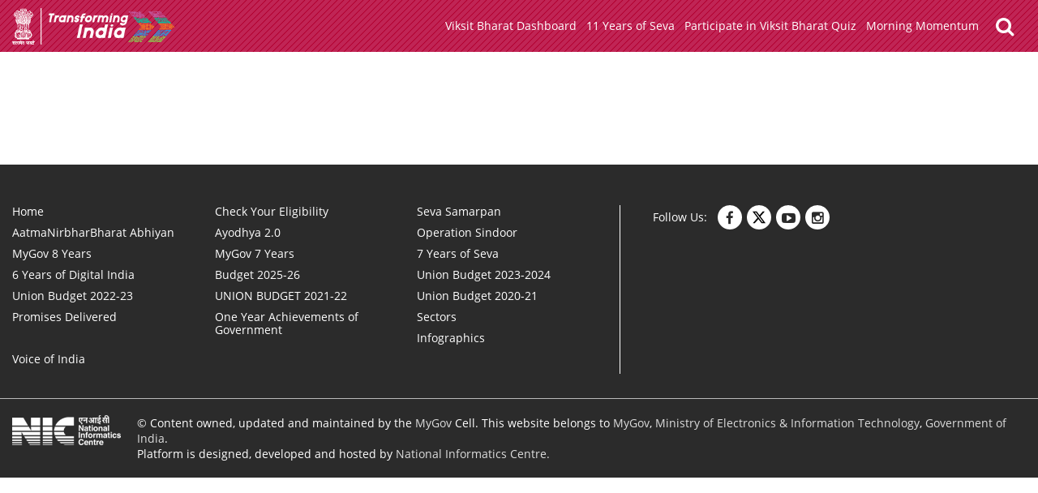

--- FILE ---
content_type: text/html; charset=UTF-8
request_url: https://transformingindia.mygov.in/promises_delivered/113323-2/
body_size: 12503
content:
<!DOCTYPE html>
<html lang="en-US" class="no-js">
<head>
	<meta charset="UTF-8">
	<meta name="viewport" content="width=device-width">
	<link rel="profile" href="http://gmpg.org/xfn/11">
	<link rel="shortcut icon" href="https://transformingindia.mygov.in/wp-content/themes/transforming/assets/images/favicon/favicon.ico">
	<link rel="apple-touch-icon" href="https://transformingindia.mygov.in/wp-content/themes/transforming/assets/images/favicon/apple-touch-icon.png">
	<link rel="apple-touch-icon" sizes="72x72" href="https://transformingindia.mygov.in/wp-content/themes/transforming/assets/images/favicon/apple-touch-icon-72x72.png">
	<link rel="apple-touch-icon" sizes="114x114" href="https://transformingindia.mygov.in/wp-content/themes/transforming/assets/images/favicon/apple-touch-icon-114x114.png">
	<!--[if lt IE 9]>
	<script src="https://transformingindia.mygov.in/wp-content/themes/transforming/js/html5.js"></script>
	<![endif]-->
	<link rel="stylesheet" href="https://transformingindia.mygov.in/wp-content/themes/transforming/assets/css/font-awesome.min.css" />
	<link rel="stylesheet" href="https://transformingindia.mygov.in/wp-content/themes/transforming/assets/css/flexslider.css" />
    <link rel="manifest" href="https://transformingindia.mygov.in/manifest.json">
	<!--  <link rel="stylesheet" href="/assets/css/jquery.fancybox.css" />  -->

	<script>(function(html){html.className = html.className.replace(/\bno-js\b/,'js')})(document.documentElement);</script>
<title>Transforming India</title>
<meta name='robots' content='max-image-preview:large' />
	<style>img:is([sizes="auto" i], [sizes^="auto," i]) { contain-intrinsic-size: 3000px 1500px }</style>
	<link rel="alternate" type="application/rss+xml" title="Transforming India &raquo; Feed" href="https://transformingindia.mygov.in/feed/" />
<link rel="alternate" type="application/rss+xml" title="Transforming India &raquo; Comments Feed" href="https://transformingindia.mygov.in/comments/feed/" />
<link rel="alternate" type="application/rss+xml" title="Transforming India &raquo;  Comments Feed" href="https://transformingindia.mygov.in/promises_delivered/113323-2/feed/" />
<script type="text/javascript">
/* <![CDATA[ */
window._wpemojiSettings = {"baseUrl":"https:\/\/s.w.org\/images\/core\/emoji\/15.1.0\/72x72\/","ext":".png","svgUrl":"https:\/\/s.w.org\/images\/core\/emoji\/15.1.0\/svg\/","svgExt":".svg","source":{"concatemoji":"https:\/\/transformingindia.mygov.in\/wp-includes\/js\/wp-emoji-release.min.js"}};
/*! This file is auto-generated */
!function(i,n){var o,s,e;function c(e){try{var t={supportTests:e,timestamp:(new Date).valueOf()};sessionStorage.setItem(o,JSON.stringify(t))}catch(e){}}function p(e,t,n){e.clearRect(0,0,e.canvas.width,e.canvas.height),e.fillText(t,0,0);var t=new Uint32Array(e.getImageData(0,0,e.canvas.width,e.canvas.height).data),r=(e.clearRect(0,0,e.canvas.width,e.canvas.height),e.fillText(n,0,0),new Uint32Array(e.getImageData(0,0,e.canvas.width,e.canvas.height).data));return t.every(function(e,t){return e===r[t]})}function u(e,t,n){switch(t){case"flag":return n(e,"\ud83c\udff3\ufe0f\u200d\u26a7\ufe0f","\ud83c\udff3\ufe0f\u200b\u26a7\ufe0f")?!1:!n(e,"\ud83c\uddfa\ud83c\uddf3","\ud83c\uddfa\u200b\ud83c\uddf3")&&!n(e,"\ud83c\udff4\udb40\udc67\udb40\udc62\udb40\udc65\udb40\udc6e\udb40\udc67\udb40\udc7f","\ud83c\udff4\u200b\udb40\udc67\u200b\udb40\udc62\u200b\udb40\udc65\u200b\udb40\udc6e\u200b\udb40\udc67\u200b\udb40\udc7f");case"emoji":return!n(e,"\ud83d\udc26\u200d\ud83d\udd25","\ud83d\udc26\u200b\ud83d\udd25")}return!1}function f(e,t,n){var r="undefined"!=typeof WorkerGlobalScope&&self instanceof WorkerGlobalScope?new OffscreenCanvas(300,150):i.createElement("canvas"),a=r.getContext("2d",{willReadFrequently:!0}),o=(a.textBaseline="top",a.font="600 32px Arial",{});return e.forEach(function(e){o[e]=t(a,e,n)}),o}function t(e){var t=i.createElement("script");t.src=e,t.defer=!0,i.head.appendChild(t)}"undefined"!=typeof Promise&&(o="wpEmojiSettingsSupports",s=["flag","emoji"],n.supports={everything:!0,everythingExceptFlag:!0},e=new Promise(function(e){i.addEventListener("DOMContentLoaded",e,{once:!0})}),new Promise(function(t){var n=function(){try{var e=JSON.parse(sessionStorage.getItem(o));if("object"==typeof e&&"number"==typeof e.timestamp&&(new Date).valueOf()<e.timestamp+604800&&"object"==typeof e.supportTests)return e.supportTests}catch(e){}return null}();if(!n){if("undefined"!=typeof Worker&&"undefined"!=typeof OffscreenCanvas&&"undefined"!=typeof URL&&URL.createObjectURL&&"undefined"!=typeof Blob)try{var e="postMessage("+f.toString()+"("+[JSON.stringify(s),u.toString(),p.toString()].join(",")+"));",r=new Blob([e],{type:"text/javascript"}),a=new Worker(URL.createObjectURL(r),{name:"wpTestEmojiSupports"});return void(a.onmessage=function(e){c(n=e.data),a.terminate(),t(n)})}catch(e){}c(n=f(s,u,p))}t(n)}).then(function(e){for(var t in e)n.supports[t]=e[t],n.supports.everything=n.supports.everything&&n.supports[t],"flag"!==t&&(n.supports.everythingExceptFlag=n.supports.everythingExceptFlag&&n.supports[t]);n.supports.everythingExceptFlag=n.supports.everythingExceptFlag&&!n.supports.flag,n.DOMReady=!1,n.readyCallback=function(){n.DOMReady=!0}}).then(function(){return e}).then(function(){var e;n.supports.everything||(n.readyCallback(),(e=n.source||{}).concatemoji?t(e.concatemoji):e.wpemoji&&e.twemoji&&(t(e.twemoji),t(e.wpemoji)))}))}((window,document),window._wpemojiSettings);
/* ]]> */
</script>
<style id='wp-emoji-styles-inline-css' type='text/css'>

	img.wp-smiley, img.emoji {
		display: inline !important;
		border: none !important;
		box-shadow: none !important;
		height: 1em !important;
		width: 1em !important;
		margin: 0 0.07em !important;
		vertical-align: -0.1em !important;
		background: none !important;
		padding: 0 !important;
	}
</style>
<style id='classic-theme-styles-inline-css' type='text/css'>
/*! This file is auto-generated */
.wp-block-button__link{color:#fff;background-color:#32373c;border-radius:9999px;box-shadow:none;text-decoration:none;padding:calc(.667em + 2px) calc(1.333em + 2px);font-size:1.125em}.wp-block-file__button{background:#32373c;color:#fff;text-decoration:none}
</style>
<link rel='stylesheet' id='wp-components-css' href='https://transformingindia.mygov.in/wp-includes/css/dist/components/style.min.css' type='text/css' media='all' />
<link rel='stylesheet' id='wp-preferences-css' href='https://transformingindia.mygov.in/wp-includes/css/dist/preferences/style.min.css' type='text/css' media='all' />
<link rel='stylesheet' id='wp-block-editor-css' href='https://transformingindia.mygov.in/wp-includes/css/dist/block-editor/style.min.css' type='text/css' media='all' />
<link rel='stylesheet' id='wp-reusable-blocks-css' href='https://transformingindia.mygov.in/wp-includes/css/dist/reusable-blocks/style.min.css' type='text/css' media='all' />
<link rel='stylesheet' id='wp-patterns-css' href='https://transformingindia.mygov.in/wp-includes/css/dist/patterns/style.min.css' type='text/css' media='all' />
<link rel='stylesheet' id='wp-editor-css' href='https://transformingindia.mygov.in/wp-includes/css/dist/editor/style.min.css' type='text/css' media='all' />
<link rel='stylesheet' id='mux_video_block_style-css' href='https://transformingindia.mygov.in/wp-content/plugins/ilab-media-tools/public/blocks/mediacloud-mux.blocks.style.css' type='text/css' media='all' />
<style id='global-styles-inline-css' type='text/css'>
:root{--wp--preset--aspect-ratio--square: 1;--wp--preset--aspect-ratio--4-3: 4/3;--wp--preset--aspect-ratio--3-4: 3/4;--wp--preset--aspect-ratio--3-2: 3/2;--wp--preset--aspect-ratio--2-3: 2/3;--wp--preset--aspect-ratio--16-9: 16/9;--wp--preset--aspect-ratio--9-16: 9/16;--wp--preset--color--black: #000000;--wp--preset--color--cyan-bluish-gray: #abb8c3;--wp--preset--color--white: #ffffff;--wp--preset--color--pale-pink: #f78da7;--wp--preset--color--vivid-red: #cf2e2e;--wp--preset--color--luminous-vivid-orange: #ff6900;--wp--preset--color--luminous-vivid-amber: #fcb900;--wp--preset--color--light-green-cyan: #7bdcb5;--wp--preset--color--vivid-green-cyan: #00d084;--wp--preset--color--pale-cyan-blue: #8ed1fc;--wp--preset--color--vivid-cyan-blue: #0693e3;--wp--preset--color--vivid-purple: #9b51e0;--wp--preset--gradient--vivid-cyan-blue-to-vivid-purple: linear-gradient(135deg,rgba(6,147,227,1) 0%,rgb(155,81,224) 100%);--wp--preset--gradient--light-green-cyan-to-vivid-green-cyan: linear-gradient(135deg,rgb(122,220,180) 0%,rgb(0,208,130) 100%);--wp--preset--gradient--luminous-vivid-amber-to-luminous-vivid-orange: linear-gradient(135deg,rgba(252,185,0,1) 0%,rgba(255,105,0,1) 100%);--wp--preset--gradient--luminous-vivid-orange-to-vivid-red: linear-gradient(135deg,rgba(255,105,0,1) 0%,rgb(207,46,46) 100%);--wp--preset--gradient--very-light-gray-to-cyan-bluish-gray: linear-gradient(135deg,rgb(238,238,238) 0%,rgb(169,184,195) 100%);--wp--preset--gradient--cool-to-warm-spectrum: linear-gradient(135deg,rgb(74,234,220) 0%,rgb(151,120,209) 20%,rgb(207,42,186) 40%,rgb(238,44,130) 60%,rgb(251,105,98) 80%,rgb(254,248,76) 100%);--wp--preset--gradient--blush-light-purple: linear-gradient(135deg,rgb(255,206,236) 0%,rgb(152,150,240) 100%);--wp--preset--gradient--blush-bordeaux: linear-gradient(135deg,rgb(254,205,165) 0%,rgb(254,45,45) 50%,rgb(107,0,62) 100%);--wp--preset--gradient--luminous-dusk: linear-gradient(135deg,rgb(255,203,112) 0%,rgb(199,81,192) 50%,rgb(65,88,208) 100%);--wp--preset--gradient--pale-ocean: linear-gradient(135deg,rgb(255,245,203) 0%,rgb(182,227,212) 50%,rgb(51,167,181) 100%);--wp--preset--gradient--electric-grass: linear-gradient(135deg,rgb(202,248,128) 0%,rgb(113,206,126) 100%);--wp--preset--gradient--midnight: linear-gradient(135deg,rgb(2,3,129) 0%,rgb(40,116,252) 100%);--wp--preset--font-size--small: 13px;--wp--preset--font-size--medium: 20px;--wp--preset--font-size--large: 36px;--wp--preset--font-size--x-large: 42px;--wp--preset--spacing--20: 0.44rem;--wp--preset--spacing--30: 0.67rem;--wp--preset--spacing--40: 1rem;--wp--preset--spacing--50: 1.5rem;--wp--preset--spacing--60: 2.25rem;--wp--preset--spacing--70: 3.38rem;--wp--preset--spacing--80: 5.06rem;--wp--preset--shadow--natural: 6px 6px 9px rgba(0, 0, 0, 0.2);--wp--preset--shadow--deep: 12px 12px 50px rgba(0, 0, 0, 0.4);--wp--preset--shadow--sharp: 6px 6px 0px rgba(0, 0, 0, 0.2);--wp--preset--shadow--outlined: 6px 6px 0px -3px rgba(255, 255, 255, 1), 6px 6px rgba(0, 0, 0, 1);--wp--preset--shadow--crisp: 6px 6px 0px rgba(0, 0, 0, 1);}:where(.is-layout-flex){gap: 0.5em;}:where(.is-layout-grid){gap: 0.5em;}body .is-layout-flex{display: flex;}.is-layout-flex{flex-wrap: wrap;align-items: center;}.is-layout-flex > :is(*, div){margin: 0;}body .is-layout-grid{display: grid;}.is-layout-grid > :is(*, div){margin: 0;}:where(.wp-block-columns.is-layout-flex){gap: 2em;}:where(.wp-block-columns.is-layout-grid){gap: 2em;}:where(.wp-block-post-template.is-layout-flex){gap: 1.25em;}:where(.wp-block-post-template.is-layout-grid){gap: 1.25em;}.has-black-color{color: var(--wp--preset--color--black) !important;}.has-cyan-bluish-gray-color{color: var(--wp--preset--color--cyan-bluish-gray) !important;}.has-white-color{color: var(--wp--preset--color--white) !important;}.has-pale-pink-color{color: var(--wp--preset--color--pale-pink) !important;}.has-vivid-red-color{color: var(--wp--preset--color--vivid-red) !important;}.has-luminous-vivid-orange-color{color: var(--wp--preset--color--luminous-vivid-orange) !important;}.has-luminous-vivid-amber-color{color: var(--wp--preset--color--luminous-vivid-amber) !important;}.has-light-green-cyan-color{color: var(--wp--preset--color--light-green-cyan) !important;}.has-vivid-green-cyan-color{color: var(--wp--preset--color--vivid-green-cyan) !important;}.has-pale-cyan-blue-color{color: var(--wp--preset--color--pale-cyan-blue) !important;}.has-vivid-cyan-blue-color{color: var(--wp--preset--color--vivid-cyan-blue) !important;}.has-vivid-purple-color{color: var(--wp--preset--color--vivid-purple) !important;}.has-black-background-color{background-color: var(--wp--preset--color--black) !important;}.has-cyan-bluish-gray-background-color{background-color: var(--wp--preset--color--cyan-bluish-gray) !important;}.has-white-background-color{background-color: var(--wp--preset--color--white) !important;}.has-pale-pink-background-color{background-color: var(--wp--preset--color--pale-pink) !important;}.has-vivid-red-background-color{background-color: var(--wp--preset--color--vivid-red) !important;}.has-luminous-vivid-orange-background-color{background-color: var(--wp--preset--color--luminous-vivid-orange) !important;}.has-luminous-vivid-amber-background-color{background-color: var(--wp--preset--color--luminous-vivid-amber) !important;}.has-light-green-cyan-background-color{background-color: var(--wp--preset--color--light-green-cyan) !important;}.has-vivid-green-cyan-background-color{background-color: var(--wp--preset--color--vivid-green-cyan) !important;}.has-pale-cyan-blue-background-color{background-color: var(--wp--preset--color--pale-cyan-blue) !important;}.has-vivid-cyan-blue-background-color{background-color: var(--wp--preset--color--vivid-cyan-blue) !important;}.has-vivid-purple-background-color{background-color: var(--wp--preset--color--vivid-purple) !important;}.has-black-border-color{border-color: var(--wp--preset--color--black) !important;}.has-cyan-bluish-gray-border-color{border-color: var(--wp--preset--color--cyan-bluish-gray) !important;}.has-white-border-color{border-color: var(--wp--preset--color--white) !important;}.has-pale-pink-border-color{border-color: var(--wp--preset--color--pale-pink) !important;}.has-vivid-red-border-color{border-color: var(--wp--preset--color--vivid-red) !important;}.has-luminous-vivid-orange-border-color{border-color: var(--wp--preset--color--luminous-vivid-orange) !important;}.has-luminous-vivid-amber-border-color{border-color: var(--wp--preset--color--luminous-vivid-amber) !important;}.has-light-green-cyan-border-color{border-color: var(--wp--preset--color--light-green-cyan) !important;}.has-vivid-green-cyan-border-color{border-color: var(--wp--preset--color--vivid-green-cyan) !important;}.has-pale-cyan-blue-border-color{border-color: var(--wp--preset--color--pale-cyan-blue) !important;}.has-vivid-cyan-blue-border-color{border-color: var(--wp--preset--color--vivid-cyan-blue) !important;}.has-vivid-purple-border-color{border-color: var(--wp--preset--color--vivid-purple) !important;}.has-vivid-cyan-blue-to-vivid-purple-gradient-background{background: var(--wp--preset--gradient--vivid-cyan-blue-to-vivid-purple) !important;}.has-light-green-cyan-to-vivid-green-cyan-gradient-background{background: var(--wp--preset--gradient--light-green-cyan-to-vivid-green-cyan) !important;}.has-luminous-vivid-amber-to-luminous-vivid-orange-gradient-background{background: var(--wp--preset--gradient--luminous-vivid-amber-to-luminous-vivid-orange) !important;}.has-luminous-vivid-orange-to-vivid-red-gradient-background{background: var(--wp--preset--gradient--luminous-vivid-orange-to-vivid-red) !important;}.has-very-light-gray-to-cyan-bluish-gray-gradient-background{background: var(--wp--preset--gradient--very-light-gray-to-cyan-bluish-gray) !important;}.has-cool-to-warm-spectrum-gradient-background{background: var(--wp--preset--gradient--cool-to-warm-spectrum) !important;}.has-blush-light-purple-gradient-background{background: var(--wp--preset--gradient--blush-light-purple) !important;}.has-blush-bordeaux-gradient-background{background: var(--wp--preset--gradient--blush-bordeaux) !important;}.has-luminous-dusk-gradient-background{background: var(--wp--preset--gradient--luminous-dusk) !important;}.has-pale-ocean-gradient-background{background: var(--wp--preset--gradient--pale-ocean) !important;}.has-electric-grass-gradient-background{background: var(--wp--preset--gradient--electric-grass) !important;}.has-midnight-gradient-background{background: var(--wp--preset--gradient--midnight) !important;}.has-small-font-size{font-size: var(--wp--preset--font-size--small) !important;}.has-medium-font-size{font-size: var(--wp--preset--font-size--medium) !important;}.has-large-font-size{font-size: var(--wp--preset--font-size--large) !important;}.has-x-large-font-size{font-size: var(--wp--preset--font-size--x-large) !important;}
:where(.wp-block-post-template.is-layout-flex){gap: 1.25em;}:where(.wp-block-post-template.is-layout-grid){gap: 1.25em;}
:where(.wp-block-columns.is-layout-flex){gap: 2em;}:where(.wp-block-columns.is-layout-grid){gap: 2em;}
:root :where(.wp-block-pullquote){font-size: 1.5em;line-height: 1.6;}
</style>
<link rel='stylesheet' id='customspam-css' href='https://transformingindia.mygov.in/wp-content/plugins/mark-spam/css/customspam.css' type='text/css' media='all' />
<link rel='stylesheet' id='theme-my-login-css' href='https://transformingindia.mygov.in/wp-content/plugins/theme-my-login/assets/styles/theme-my-login.min.css' type='text/css' media='all' />
<link rel='stylesheet' id='wabtn-style-css' href='https://transformingindia.mygov.in/wp-content/plugins/whatsapp/style.css' type='text/css' media='all' />
<link rel='stylesheet' id='wsl-widget-css' href='https://transformingindia.mygov.in/wp-content/plugins/wordpress-social-login/assets/css/style.css' type='text/css' media='all' />
<link rel='stylesheet' id='genericons-css' href='https://transformingindia.mygov.in/wp-content/themes/transforming/genericons/genericons.css' type='text/css' media='all' />
<link rel='stylesheet' id='twentyfifteen-style-css' href='https://transformingindia.mygov.in/wp-content/themes/transforming/style.css' type='text/css' media='all' />
<!--[if lt IE 9]>
<link rel='stylesheet' id='twentyfifteen-ie-css' href='https://transformingindia.mygov.in/wp-content/themes/transforming/css/ie.css' type='text/css' media='all' />
<![endif]-->
<!--[if lt IE 8]>
<link rel='stylesheet' id='twentyfifteen-ie7-css' href='https://transformingindia.mygov.in/wp-content/themes/transforming/css/ie7.css' type='text/css' media='all' />
<![endif]-->
<link rel='stylesheet' id='c3css-css' href='https://transformingindia.mygov.in/wp-content/themes/transforming/assets/css/c3.css' type='text/css' media='all' />
<link rel='stylesheet' id='slickcss-css' href='https://transformingindia.mygov.in/wp-content/themes/transforming/assets/css/slick.css' type='text/css' media='all' />
<link rel='stylesheet' id='wp-pagenavi-css' href='https://transformingindia.mygov.in/wp-content/plugins/wp-pagenavi/pagenavi-css.css' type='text/css' media='all' />
<link rel='stylesheet' id='fancybox-css' href='https://transformingindia.mygov.in/wp-content/plugins/easy-fancybox/css/jquery.fancybox.min.css' type='text/css' media='screen' />
<link rel='stylesheet' id='wdqs-css' href='https://transformingindia.mygov.in/wp-content/plugins/quick-status/css/wdqs.css' type='text/css' media='all' />
<link rel='stylesheet' id='testimonials_bxslider_css-css' href='https://transformingindia.mygov.in/wp-content/plugins/testimonialslider/css/jquery.bxslider.css' type='text/css' media='all' />
<script type="text/javascript" src="https://transformingindia.mygov.in/wp-includes/js/jquery/jquery.min.js" id="jquery-core-js"></script>
<script type="text/javascript" src="https://transformingindia.mygov.in/wp-includes/js/jquery/jquery-migrate.min.js" id="jquery-migrate-js"></script>
<script type="text/javascript" src="https://transformingindia.mygov.in/wp-content/plugins/mark-spam/js/spamcustom.js" id="spam-custom-js"></script>
<script type="text/javascript" src="https://transformingindia.mygov.in/wp-content/plugins/testimonialslider/js/jquery.bxslider.min.js" id="testimonials_slide_js-js"></script>
<link rel="https://api.w.org/" href="https://transformingindia.mygov.in/wp-json/" /><link rel="EditURI" type="application/rsd+xml" title="RSD" href="https://transformingindia.mygov.in/xmlrpc.php?rsd" />

<link rel="canonical" href="https://transformingindia.mygov.in/promises_delivered/113323-2/" />
<link rel='shortlink' href='https://transformingindia.mygov.in/?p=113323' />
<link rel="alternate" title="oEmbed (JSON)" type="application/json+oembed" href="https://transformingindia.mygov.in/wp-json/oembed/1.0/embed?url=https%3A%2F%2Ftransformingindia.mygov.in%2Fpromises_delivered%2F113323-2%2F" />
<link rel="alternate" title="oEmbed (XML)" type="text/xml+oembed" href="https://transformingindia.mygov.in/wp-json/oembed/1.0/embed?url=https%3A%2F%2Ftransformingindia.mygov.in%2Fpromises_delivered%2F113323-2%2F&#038;format=xml" />
	<meta name="twitter:card" content="summary_large_image">
	<meta name="twitter:site" content="@mygovindia">
	<meta name="twitter:creator" content="@mygovindia">
	<meta name="twitter:title" content="">
	<meta name="twitter:description" content="">
	<meta name="twitter:image" content="https://static.mygov.in/media/transformingindia/2020/01/FI_3.png">

	<meta property="og:url" content="https://transformingindia.mygov.in/promises_delivered/113323-2/?share=113323" />
	<meta property="og:type" content="article" />
	<meta property="og:title" content="" />
	<meta property="og:description" content="" />
	<meta property="og:image" content="https://static.mygov.in/media/transformingindia/2020/01/FI_3.png" />
	<meta property="og:image:width" content="https://static.mygov.in/media/transformingindia/2020/01/FI_3.png" />

    <script>
        function fb_click(e) {
            var href = e.getAttribute("data-href");
            var title = e.getAttribute("data-title");
            var target = 'http://www.facebook.com/sharer.php?u=' + encodeURIComponent(href)+'&t='+encodeURIComponent(title);
            window.open(target, 'sharer', 'toolbar=0,status=0,width=626,height=436');
            return false;
        }

        function tweet_click(e) {
            var url = e.getAttribute("data-href");
            var text = e.getAttribute('data-title');
            var target = 'https://twitter.com/share?url=' + encodeURIComponent(url)+'&text='+encodeURIComponent(text)+'&hashtags=Transformingindia';
            //+'&t='+encodeURIComponent(t)
            window.open(target, 'sharer', 'toolbar=0,status=0,width=626,height=436');
            return false;
        }

    </script>
    
<style type="text/css" id="breadcrumb-trail-css">.breadcrumbs .trail-browse,.breadcrumbs .trail-items,.breadcrumbs .trail-items li {display: inline-block;margin:0;padding: 0;border:none;background:transparent;text-indent: 0;}.breadcrumbs .trail-browse {font-size: inherit;font-style:inherit;font-weight: inherit;color: inherit;}.breadcrumbs .trail-items {list-style: none;}.trail-items li::after {content: "\002F";padding: 0 0.5em;}.trail-items li:last-of-type::after {display: none;}</style>
	
	</head>

<body class="wp-singular promises_delivered-template-default single single-promises_delivered postid-113323 wp-theme-transforming">

<div class="main-header">
<div class="container"><div class="top_logo site-logo"><a rel="home" title="Home" href="https://transformingindia.mygov.in"><img  title="Home" src="https://transformingindia.mygov.in/wp-content/themes/transforming/assets/images/logo.png" alt="logo"> </a> </div></div>
		
                	
		
  
  <div class="header-nav">
    <div class="container clearfix">
    <div class="header_block">
      <div class="site-logo"><a rel="home" title="Home" href="https://transformingindia.mygov.in"><img alt="Logo" title="Home" src="https://transformingindia.mygov.in/wp-content/themes/transforming/assets/images/logo.png"> </a> </div>
            <div class="res_menu"><i class="fa fa-bars" aria-hidden="true"></i></div>
      <div class="main-menu-header"><ul id="menu-header-menu" class="menu"><li id="menu-item-541943" class="menu-item menu-item-type-post_type menu-item-object-page menu-item-home menu-item-541943"><a href="https://transformingindia.mygov.in/">Viksit Bharat Dashboard</a></li>
<li id="menu-item-541953" class="menu-item menu-item-type-custom menu-item-object-custom menu-item-541953"><a target="_blank" href="https://static.mygov.in/media/transformingindia/2025/06/Viksit_Bharat_Ka_Amrit_Kaal_English.pdf">11 Years of Seva</a></li>
<li id="menu-item-541963" class="menu-item menu-item-type-custom menu-item-object-custom menu-item-541963"><a target="_blank" href="https://quiz.mygov.in/quiz/viksit-bharat-2025-quiz/">Participate in Viksit Bharat Quiz</a></li>
<li id="menu-item-541993" class="menu-item menu-item-type-post_type menu-item-object-page menu-item-541993"><a href="https://transformingindia.mygov.in/morning-momentum/">Morning Momentum</a></li>
</ul></div>      
          
      <div class="gsearch"><i class="fa fa-search" aria-hidden="true"></i></div>
      <div class="search_box" style="display:none">
       	<form action="/" method="get">
			<label for="search" style="display:none;">Search</label>
            <input type="text" placeholder="Type your keyword" name="s" id="search" value="" />
            <input type="hidden" name="post_type[]" value="infographics" />
			<input type="hidden" name="post_type[]" value="testimonials" />
            <input type="hidden" name="post_type[]" value="promises_delivered" />
            <input type="hidden" name="post_type[]" value="newsletter" />
            <input type="hidden" name="post_type[]" value="downloads" />
            <input type="hidden" name="post_type[]" value="budget2019" />
            <input type="submit" value="search">
        </form>
      </div>
     </div>
    </div>
  </div>
</div><div class="speak_citizen">
<div class="container clearfix">	
		            
            <div class="entry-content">
		
				                <p class="image-gallery">
                        
                                                    <!-- If there are no custom fields, show nothing -->
                                                    </p>
                        <p><img fetchpriority="high" decoding="async" class="alignnone size-full wp-image-112553" src="https://static.mygov.in/media/2020/01/FI_3.png" alt="" width="1000" height="1000" srcset="https://static.mygov.in/media/2020/01/FI_3-350x350.png 350w, https://static.mygov.in/media/2020/01/FI_3.png 1000w" sizes="(max-width: 1000px) 100vw, 1000px" /></p>
            </div>
            
            
		
</div>
</div>

	</div><!-- .site-content -->
  
<footer class="footer">
  <div class="container footer-top clearfix">
    
     <nav class="footer-nav">
     	<div class="menu-footer-menu"><ul id="menu-footer-menu" class="menu"><li id="menu-item-81075" class="menu-item menu-item-type-custom menu-item-object-custom menu-item-home menu-item-81075"><a href="https://transformingindia.mygov.in/">Home</a></li>
<li id="menu-item-542013" class="menu-item menu-item-type-custom menu-item-object-custom menu-item-542013"><a href="https://www.myscheme.gov.in/">Check Your Eligibility</a></li>
<li id="menu-item-542093" class="menu-item menu-item-type-post_type menu-item-object-page menu-item-542093"><a href="https://transformingindia.mygov.in/seva-samarpan/">Seva Samarpan</a></li>
<li id="menu-item-542073" class="menu-item menu-item-type-post_type menu-item-object-page menu-item-542073"><a href="https://transformingindia.mygov.in/aatmanirbharbharat/">AatmaNirbharBharat Abhiyan</a></li>
<li id="menu-item-542063" class="menu-item menu-item-type-post_type menu-item-object-page menu-item-542063"><a href="https://transformingindia.mygov.in/ayodhya-2/">Ayodhya 2.0</a></li>
<li id="menu-item-542053" class="menu-item menu-item-type-post_type menu-item-object-page menu-item-542053"><a href="https://transformingindia.mygov.in/operation-sindoor/">Operation Sindoor</a></li>
<li id="menu-item-542023" class="menu-item menu-item-type-post_type menu-item-object-page menu-item-542023"><a href="https://transformingindia.mygov.in/mygov-8-years/">MyGov 8 Years</a></li>
<li id="menu-item-542043" class="menu-item menu-item-type-post_type menu-item-object-page menu-item-542043"><a href="https://transformingindia.mygov.in/mygov-7-years/">MyGov 7 Years</a></li>
<li id="menu-item-510923" class="menu-item menu-item-type-post_type menu-item-object-page menu-item-510923"><a href="https://transformingindia.mygov.in/7-years/">7 Years of Seva</a></li>
<li id="menu-item-510873" class="menu-item menu-item-type-post_type menu-item-object-page menu-item-510873"><a href="https://transformingindia.mygov.in/digital-india/">6 Years of Digital India</a></li>
<li id="menu-item-542083" class="menu-item menu-item-type-post_type menu-item-object-page menu-item-542083"><a href="https://transformingindia.mygov.in/budget-2025/">Budget 2025-26</a></li>
<li id="menu-item-511043" class="menu-item menu-item-type-post_type menu-item-object-page menu-item-511043"><a href="https://transformingindia.mygov.in/budget-2023/">Union Budget 2023-2024</a></li>
<li id="menu-item-511033" class="menu-item menu-item-type-post_type menu-item-object-page menu-item-511033"><a href="https://transformingindia.mygov.in/budget-2022/">Union Budget 2022-23</a></li>
<li id="menu-item-511023" class="menu-item menu-item-type-post_type menu-item-object-page menu-item-511023"><a href="https://transformingindia.mygov.in/budget-2021/">UNION BUDGET 2021-22</a></li>
<li id="menu-item-511013" class="menu-item menu-item-type-post_type menu-item-object-page menu-item-511013"><a href="https://transformingindia.mygov.in/budget/">Union Budget 2020-21</a></li>
<li id="menu-item-510993" class="menu-item menu-item-type-post_type menu-item-object-page menu-item-510993"><a href="https://transformingindia.mygov.in/promises-delivered/">Promises Delivered</a></li>
<li id="menu-item-510893" class="menu-item menu-item-type-post_type menu-item-object-page menu-item-510893"><a href="https://transformingindia.mygov.in/one-year-achievements/">One Year Achievements of Government</a></li>
<li id="menu-item-511003" class="menu-item menu-item-type-post_type menu-item-object-page menu-item-511003"><a href="https://transformingindia.mygov.in/sectors/">Sectors</a></li>
<li id="menu-item-510983" class="menu-item menu-item-type-post_type menu-item-object-page menu-item-510983"><a href="https://transformingindia.mygov.in/all-infographics/">Infographics</a></li>
<li id="menu-item-541923" class="menu-item menu-item-type-post_type menu-item-object-page menu-item-541923"><a href="https://transformingindia.mygov.in/all-testimonials/">Voice of India</a></li>
</ul></div>        <div class="server-info">ti-2</div>
     </nav>
     
    
       <div class="footer-social"> <span>Follow Us:</span>
           <a target="_blank" href="https://www.facebook.com/MyGovIndia/" title="Facebook"><i class="fa fa-facebook" aria-hidden="true"></i></a>
           <a target="_blank" href="https://twitter.com/mygovindia" title="Twitter"><i class="fa fa-twitter" aria-hidden="true"></i></a>
           <a target="_blank" href="https://www.youtube.com/mygovindia" title="Youtube"><i class="fa fa-youtube-play" aria-hidden="true"></i></a>
           <a target="_blank" href="https://www.instagram.com/mygovindia/" title="Instagram"><i class="fa fa-instagram" aria-hidden="true"></i></a>
       </div>
 
  </div>
  <div class="container">
    <div class="block-designed">
		<a class="nic-logo" href="https://www.nic.in/" target="_blank" title="NIC Logo"><img src="https://transformingindia.mygov.in/wp-content/themes/transforming/assets/images/nic_logo.png" alt="Nic Logo"/></a>                     
       <p>&copy; Content owned, updated and maintained by the <a href="https://www.mygov.in/" title="MyGov (External link will open in new window)" target="_blank">MyGov</a> Cell. This website belongs to <a href="https://www.mygov.in/" title="MyGov (External link will open in new window)" target="_blank">MyGov</a>, <a href="https://www.meity.gov.in/" title="Ministry of Electronics &amp; Information Technology (External link will open in new window)" target="_blank">Ministry of Electronics & Information Technology</a>, <a href="https://www.india.gov.in/" title="Government of India. (External link will open in new window)" target="_blank">Government of India</a>. <br/>Platform is designed, developed and hosted by <a href="https://www.nic.in" title="NIC Logo (External link will open in new window)" target="_blank">National Informatics Centre.</a></p>
      </div>
  </div>
</footer>
<a class="scroll-up"  href="javascript:void(0)"><i class="fa fa-angle-up" aria-hidden="true"></i> <span>Scroll Up</span></a>
<!-- .site -->

<script src="https://transformingindia.mygov.in/wp-content/themes/transforming/assets/js/jquery.min.js"></script>
<script src="https://transformingindia.mygov.in/wp-content/themes/transforming/assets/js/jquery-migrate-1.4.1.min.js"></script>
<script src="https://transformingindia.mygov.in/wp-content/themes/transforming/js/masonry.min.js"></script>
<script src="https://transformingindia.mygov.in/wp-content/themes/transforming/js/masonry.pkgd.min.js"></script>
<script src="https://transformingindia.mygov.in/wp-content/themes/transforming/js/infinitescroll.min.js"></script>

<!--<script src="https://transformingindia.mygov.in/wp-content/themes/transforming/js/jquery_cookie.min.js"></script>
<script src="https://transformingindia.mygov.in/wp-content/themes/transforming/js/page_style.js"></script>
<link rel="stylesheet" href="https://transformingindia.mygov.in/wp-content/themes/transforming/css/dark.css" />
<script src="https://transformingindia.mygov.in/wp-content/themes/transforming/js/font-size.js"></script>
<script src="https://transformingindia.mygov.in/wp-content/themes/transforming/js/jquery.flexslider.js"></script>
<script src="/js/jquery.fancybox.pack.js"></script> -->

<script>
	/*if($('#metaslider').length > 0){
 $('#metaslider').addClass('flexslider'); // theme/plugin conflict avoidance
            $('#metaslider').flexslider({ 
                slideshowSpeed:3000,
                animation: "slide",
                controlNav:true,
                directionNav:true,
                pauseOnHover:true,
                direction:"horizontal",
                reverse:false,
                animationSpeed:600,
                prevText:"&lt;",
                nextText:"&gt;",
                slideshow:true
            });	
		}*/
</script>

<script type="text/javascript">
jQuery(window).load(function(){
    jQuery("a[target='_blank']").attr('rel', 'noopener noreferrer');
})

 function hfix(){
	var check_w =	jQuery( document ).width() ;
	 if(check_w >= 767){
		  var headH = jQuery('.header').height();
		  jQuery("body").css('paddingTop',headH);
		 }	 
	}
 jQuery(window).load(function(){
    hfix();
 })
 jQuery(window).resize(function(){
    hfix();
 })
jQuery(document).ready(function($) {
	hfix();
    $('input#user-submitted-post').click (function() {
        var error = 0;
        var comment = $('.usp-textarea').val();
		var ytubeurl = $('#youtube-url').val();
		var re =  /^[ A-Za-z0-9_@./#&,+-]*$/;
		var youtubeurl = /^(?:https?:\/\/)?(?:www\.)?(?:youtu\.be\/|youtube\.com\/(?:embed\/|v\/|watch\?v=|watch\?.+&v=))((\w|-){11})(?:\S+)?$/;
		jQuery('.parsley-alphabets').remove();
		jQuery('.parsley-youtubeurl').remove();
        if(!(re.test(comment))){
			error = 1;
			jQuery('.usp-textarea').after('<div class="parsley-alphabets">Comment Should have only alphabets, Numbers, #, @, - and .</div>');
			jQuery('.usp-textarea').focus();
			return false;
			}
		if(ytubeurl !== ""){
		 if(!(youtubeurl.test(ytubeurl))){
			error = 1;
			jQuery('#youtube-url').after('<div class="parsley-youtubeurl">Wrong Youtube Url Format</div>');
			jQuery('#youtube-url').focus();
			return false;
			}
		}
        if (error) {
            return false;
        } else {
            return true;
        }

    });
	   
    
});

jQuery(document).ready(function() {
				
		       var elem = jQuery(".usp-textarea"); 
			   var max_len = 500;
			   elem.attr('maxlength',max_len);			    
	           elem.keyup(function(e){
				    var entered_chars = jQuery(this).val().length ;
				if(entered_chars >= max_len  ){
					   elem.css("background-color", "pink");
					   jQuery(".word-left p span.text-limit-msg").text("Maximum number of character reached :");
					   jQuery(".word-left p span.text-limit-msg").css("color" ,"red");
					}  
			  if(entered_chars < max_len  && jQuery(".word-left p span.text-limit-msg").text() == "Maximum number of character reached :"  ){				     
				      jQuery(".word-left p span.text-limit-msg").text("Number of characters left :");
					  elem.css("background-color", "#fff");
					  jQuery(".word-left p span.text-limit-msg").css("color" ,"#525252");
				  }		 
				jQuery("#limit_text").text((max_len - entered_chars));
			});
});	 
		function getParameterByName( name ){
			var regexS = "[\\?&]"+name+"=([^&#]*)", 
		  regex = new RegExp( regexS ),
		  results = regex.exec( window.location.search );
		  if( results == null ){
			return "";
		  } else{
			return decodeURIComponent(results[1].replace(/\+/g, " "));
		  }
		}
		var result =  getParameterByName('postid');
		//alert(result);
		if(result){
			jQuery(window).load(function() {
				jQuery('#cpost-'+result).trigger('click'); 
			});
		}



 jQuery(document).ready(function(){
	 jQuery('.fancybox').on('click', function(){
       jQuery(this).fancybox({
		autoSize    : true,
		autoScale   : true
       });
     
	})
			jQuery('.comment-dtl p a').each(function(){
			jQuery(this).attr('target','_blank');
		  });
	//  jQuery('.flexslider1').flexslider({
	//     animation: "slide",
	//     manualControls: "#menu-header-menu-1 li",
	// 	smoothHeight: jQuery(window).width()> 1024 ? false : true
	//   });
	 
	// jQuery('.flexsliderspeeches').flexslider({
    //   animation: "slide",
	// slideshow: false,
	// selector: '.main-item > .item-info',
	// controlNav: false
    // });  
	
  jQuery(".search-btn").click(function () {
					jQuery('.main-search #quick-search').toggle(500);

				});

 jQuery(".comment-count a").on('click', function() { 
       jQuery(document).ajaxComplete(function() {
		jQuery('#colorbox .entry-content .citizen_videos').next('.image-gallery').addClass('pic_after_video');
	});
 })	
	jQuery('.entry-content .citizen_videos').next('.image-gallery').addClass('pic_after_video');
	
	
	jQuery(document).ajaxComplete(function() {
		jQuery('.entry-content .citizen_videos').next('.image-gallery').addClass('pic_after_video');
		jQuery('.fancybox').on('click', function(event){
	 event.preventDefault();
     // jQuery.fancybox(this);
	  jQuery('this').fancybox();
     
	})
	/*jQuery('.fancybox-iframe').on('click', function(event){
	 event.preventDefault();
       jQuery.fancybox(this);
     
	})*/
		
		
	});
	
	
	
	// mobile menu click
	jQuery('.res_menu').click(function() {
	      jQuery('.main-menu-header').slideToggle();
	})
	
	//smooth scroll to section
	if(jQuery('.smooth-scroll').length){
	 jQuery('.smooth-scroll a').click(function(event) {
		 //var headH1 = jQuery('.page_link_btn').offset().top+jQuery('.page_link_btn').height();
        var target = this.hash;
        var pos1 = jQuery(target).offset().top ;
		var headH1 = jQuery('.header-nav').height();
		
	  jQuery('html, body').animate({
            scrollTop: pos1 -headH1
        });
	  
		jQuery('.smooth-scroll a').removeClass('active');
		jQuery(this).addClass('active');
    })
	}
	
	// floating menu on scroll
	if (jQuery('.page_link_btn').length) {
	var headH = jQuery('.page_link_btn').offset().top +jQuery('.page_link_btn').height();
	
	 jQuery(window).scroll(function() { 
		 var check_w =	jQuery( document ).width() ;
		
		 var scroll = jQuery(window).scrollTop();
		 
		 if (scroll > headH) {
			jQuery(".page_link_btn").addClass("sticky");
			jQuery(".floating-menu").show();
		 }else{
			jQuery(".page_link_btn").removeClass("sticky");
			jQuery(".floating-menu").hide();
		 }
		 
	 });
	} 
	
	 jQuery('.floating-menu').click(function() {
        jQuery('.page_link_btn').slideToggle();
		
    })
	
    
 	 
	  
});



  function mission(){
    var $container = jQuery('.massonaryjs,.inner-infographics, .inner_testimonials, .inner_live_evets, .mediacoverage');
    
    $container.imagesLoaded(function(){
      $container.masonry({
        itemSelector: '.post',
        isAnimated: true,
        isResizable:true
     });
    });
    
    $container.infinitescroll({
      navSelector  : '.nav-links',    // selector for the paged navigation 
      nextSelector : '.nav-links a',  // selector for the NEXT link (to page 2)
      itemSelector : '.post',     // selector for all items you'll retrieve
      loading: {
              // finishedMsg: 'No more pages to load.',
           img: 'https://transformingindia.mygov.in/wp-content/themes/transforming/assets/images/more.gif'
            }
      },
      // trigger Masonry as a callback
      function( newElements ) {

        // hide new items while they are loading
        var $newElems = jQuery( newElements ).css({ opacity: 0 });
        // ensure that images load before adding to masonry layout
         $newElems.imagesLoaded(function(){
          // show elems now they're ready
          $newElems.animate({ opacity: 1 });
          $container.masonry( 'appended', $newElems, true );
	  jQuery(newElements).find('a[rel=infogroup]').fancybox({
		'transitionIn'	:	'elastic',
		'transitionOut'	:	'elastic'
	}); 
        });
        
      }
    );
    
  jQuery('.search-results .site-main').infinitescroll({
      navSelector  : '.nav-links',    // selector for the paged navigation 
      nextSelector : '.nav-links a',  // selector for the NEXT link (to page 2)
      itemSelector : '.post '     // selector for all items you'll retrieve
       }) 
	}

jQuery(window).load(function(){
	jQuery('.main-header').css('paddingBottom',jQuery('.header-nav').height());
   mission();
   
   // header fixed on scroll 
       var bannerH = jQuery('.main-header').height();
        jQuery(window).scroll(function() {
           var scrollVal = jQuery(window).scrollTop();
                if (scrollVal > bannerH + 50) {
                    jQuery('body').addClass('fixed');
                } else {
                    jQuery('body').removeClass('fixed');

                }
            })
	// scroll to top
     var ph = jQuery(document).height();
	 wh =jQuery(window).height();
     jQuery(window).scroll(function () {
	   if (jQuery(this).scrollTop() > (ph-wh)/2) {
           jQuery('.scroll-up').fadeIn();
        } else {
            jQuery('.scroll-up').fadeOut();
        }
    });

    jQuery('.scroll-up').click(function () {
        jQuery("html, body").animate({
            scrollTop: 0
        }, 600);
        return false;
    });
   
});

function flip() {
    jQuery('.card').toggleClass('flipped');
	jQuery('.flip-container').toggleClass('largeflip');
}
</script>
<!-- Google tag (gtag.js) -->
<!--<script async src="https://www.googletagmanager.com/gtag/js?id=G-ELT3HJ7024" integrity="sha384-moZhWgDxtpKUHRD7IPmYoPdHGk8SiMfl74q/Fam58Q7iHvVy/2w+TwfUETRktzYd" crossorigin="anonymous"></script>-->
<script async src="https://www.googletagmanager.com/gtag/js?id=G-ELT3HJ7024"></script>
<script>
  window.dataLayer = window.dataLayer || [];
  function gtag(){dataLayer.push(arguments);}
  gtag('js', new Date());

  gtag('config', 'G-ELT3HJ7024', { cookie_flags: 'secure' });
</script>
<script type="speculationrules">
{"prefetch":[{"source":"document","where":{"and":[{"href_matches":"\/*"},{"not":{"href_matches":["\/wp-*.php","\/wp-admin\/*","\/wp-content\/uploads\/*","\/wp-content\/*","\/wp-content\/plugins\/*","\/wp-content\/themes\/transforming\/*","\/*\\?(.+)"]}},{"not":{"selector_matches":"a[rel~=\"nofollow\"]"}},{"not":{"selector_matches":".no-prefetch, .no-prefetch a"}}]},"eagerness":"conservative"}]}
</script>
<script type="text/javascript" id="theme-my-login-js-extra">
/* <![CDATA[ */
var themeMyLogin = {"action":"","errors":[]};
/* ]]> */
</script>
<script type="text/javascript" src="https://transformingindia.mygov.in/wp-content/plugins/theme-my-login/assets/scripts/theme-my-login.min.js" id="theme-my-login-js"></script>
<script type="text/javascript" src="https://transformingindia.mygov.in/wp-content/themes/transforming/js/skip-link-focus-fix.js" id="twentyfifteen-skip-link-focus-fix-js"></script>
<script type="text/javascript" src="https://transformingindia.mygov.in/wp-includes/js/comment-reply.min.js" id="comment-reply-js" async="async" data-wp-strategy="async"></script>
<script type="text/javascript" id="twentyfifteen-script-js-extra">
/* <![CDATA[ */
var screenReaderText = {"expand":"<span class=\"screen-reader-text\">expand child menu<\/span>","collapse":"<span class=\"screen-reader-text\">collapse child menu<\/span>"};
/* ]]> */
</script>
<script type="text/javascript" src="https://transformingindia.mygov.in/wp-content/themes/transforming/js/functions.js" id="twentyfifteen-script-js"></script>
<script type="text/javascript" src="https://transformingindia.mygov.in/wp-content/themes/transforming/assets/js/waypoints.min.js" id="jquery_wayspoinsts-js"></script>
<script type="text/javascript" src="https://transformingindia.mygov.in/wp-content/themes/transforming/assets/js/jquery.counterup.min.js" id="jquery_counter-js"></script>
<script type="text/javascript" src="https://transformingindia.mygov.in/wp-content/themes/transforming/assets/js/d3.v4.min.js" id="d3charts-js"></script>
<script type="text/javascript" src="https://transformingindia.mygov.in/wp-content/themes/transforming/assets/js/c3.js" id="c3charts-js"></script>
<script type="text/javascript" src="https://transformingindia.mygov.in/wp-content/themes/transforming/js/masonry.min.js" id="masonary-js"></script>
<script type="text/javascript" src="https://transformingindia.mygov.in/wp-content/themes/transforming/js/masonry.pkgd.min.js" id="masopk-js"></script>
<script type="text/javascript" src="https://transformingindia.mygov.in/wp-content/themes/transforming/js/infinitescroll.min.js" id="infinite-js"></script>
<script type="text/javascript" src="https://transformingindia.mygov.in/wp-content/themes/transforming/assets/js/jquery-migrate-1.4.1.min.js" id="migrate-js"></script>
<script type="text/javascript" src="https://transformingindia.mygov.in/wp-content/themes/transforming/assets/js/slick.min.js" id="slickslider-js"></script>
<script type="text/javascript" src="https://transformingindia.mygov.in/wp-content/plugins/easy-fancybox/js/jquery.fancybox.min.js" id="jquery-fancybox-js"></script>
<script type="text/javascript" id="jquery-fancybox-js-after">
/* <![CDATA[ */
var fb_timeout, fb_opts={'overlayShow':true,'hideOnOverlayClick':true,'showCloseButton':true,'width':750,'height':385,'padding':10,'margin':20,'centerOnScroll':true,'enableEscapeButton':true,'autoScale':true };
if(typeof easy_fancybox_handler==='undefined'){
var easy_fancybox_handler=function(){
jQuery('.nofancybox,a.wp-block-file__button,a.pin-it-button,a[href*="pinterest.com/pin/create"],a[href*="facebook.com/share"],a[href*="twitter.com/share"]').addClass('nolightbox');
/* IMG */
var fb_IMG_select='a[href*=".jpg"]:not(.nolightbox,li.nolightbox>a),area[href*=".jpg"]:not(.nolightbox),a[href*=".jpeg"]:not(.nolightbox,li.nolightbox>a),area[href*=".jpeg"]:not(.nolightbox),a[href*=".png"]:not(.nolightbox,li.nolightbox>a),area[href*=".png"]:not(.nolightbox)';
jQuery(fb_IMG_select).addClass('fancybox image');
var fb_IMG_sections=jQuery('.gallery,.wp-block-gallery,.tiled-gallery,.wp-block-jetpack-tiled-gallery');
fb_IMG_sections.each(function(){jQuery(this).find(fb_IMG_select).attr('rel','gallery-'+fb_IMG_sections.index(this));});
jQuery('a.fancybox,area.fancybox,li.fancybox a').each(function(){jQuery(this).fancybox(jQuery.extend({},fb_opts,{'transitionIn':'elastic','easingIn':'easeOutBack','transitionOut':'elastic','easingOut':'easeInBack','opacity':false,'hideOnContentClick':false,'titleShow':false,'titlePosition':'over','titleFromAlt':true,'showNavArrows':true,'enableKeyboardNav':true,'cyclic':false}))});
/* iFrame */
jQuery('a.fancybox-iframe,area.fancybox-iframe,li.fancybox-iframe a').each(function(){jQuery(this).fancybox(jQuery.extend({},fb_opts,{'type':'iframe','width':'55%','height':'100%','padding':0,'titleShow':false,'titlePosition':'float','titleFromAlt':false,'allowfullscreen':false}))});};
jQuery('a.fancybox-close').on('click',function(e){e.preventDefault();jQuery.fancybox.close()});
};
var easy_fancybox_auto=function(){setTimeout(function(){jQuery('#fancybox-auto').trigger('click')},1000);};
jQuery(easy_fancybox_handler);jQuery(document).on('post-load',easy_fancybox_handler);
jQuery(easy_fancybox_auto);
/* ]]> */
</script>
<script type="text/javascript" src="https://transformingindia.mygov.in/wp-content/plugins/easy-fancybox/js/jquery.easing.min.js" id="jquery-easing-js"></script>
<script type="text/javascript" src="https://transformingindia.mygov.in/wp-content/plugins/easy-fancybox/js/jquery.mousewheel.min.js" id="jquery-mousewheel-js"></script>
</body>
</html>

--- FILE ---
content_type: text/css
request_url: https://transformingindia.mygov.in/wp-content/plugins/mark-spam/css/customspam.css
body_size: 109
content:
.spammed {
    color: #fff;
    padding: 5px;
    background: #B74F4A;
    border-radius: 5px;
}
.post_spam {
    padding: 5px 10px;
    background: #1DB999;
    color: #fff;
    border-radius: 4px;
    font-size: 12px;
    display: inline-block;
}

--- FILE ---
content_type: text/css
request_url: https://transformingindia.mygov.in/wp-content/plugins/whatsapp/style.css
body_size: 249
content:
@media (min-width: 1024px) {.wabtn_container {display:none;}}
.wabtn_container {margin-bottom: 10px;}
.wabtn {
	background-image: url(images/whatsapp.png);
	/* border: 1px solid rgba(0,0,0,.1); */
	display: inline-block!important;
	position: relative;
	cursor: pointer;
	border-radius: 2px;
	height: 25px;
	/* background-color: #5cbe4a; */
	background-repeat: no-repeat;
	background-position: 2px 2px;
	padding: 3px 3px 3px 22px;
	background-size: 16px;
	font-family: Arial,sans-serif;
	letter-spacing: .4px;
	cursor: pointer;
	font-weight: 400;
	text-transform: none;
	color: #fff!important;
	line-height: 1.2;
	text-decoration: none;
	text-align: left;
	font-size: 12px;
}



--- FILE ---
content_type: text/css
request_url: https://transformingindia.mygov.in/wp-content/themes/transforming/style.css
body_size: 45784
content:
/*
Theme Name: transforming India
Theme URI: https:transformingindia.mygov.in
Author: the WordPress team
Author URI: https://mygov.in
Description: Our 2015 default theme is clean, blog-focused, and designed for clarity. Twenty Fifteen's simple, straightforward typography is readable on a wide variety of screen sizes, and suitable for multiple languages. We designed it using a mobile-first approach, meaning your content takes center-stage, regardless of whether your visitors arrive by smartphone, tablet, laptop, or desktop computer.
Version: 1.4
License: GNU General Public License v2 or later
License URI: http://www.gnu.org/licenses/gpl-2.0.html
Tags: black, blue, gray, pink, purple, white, yellow, dark, light, two-columns, left-sidebar, fixed-layout, responsive-layout, accessibility-ready, custom-background, custom-colors, custom-header, custom-menu, editor-style, featured-images, microformats, post-formats, rtl-language-support, sticky-post, threaded-comments, translation-ready
Text Domain: transformingindia

This theme, transforming india is licensed under the GPL.
Use it to make something cool, have fun, and share what you've learned with others.
*/

@font-face {
  font-family: 'Open Sans';
  font-style: normal;
  font-weight: 300;
  src: local('Open Sans Light'), local('OpenSans-Light'), url('assets/fonts/DXI1ORHCpsQm3Vp6mXoaTegdm0LZdjqr5-oayXSOefg.woff2') format('woff2'), url('assets/fonts/DXI1ORHCpsQm3Vp6mXoaTXhCUOGz7vYGh680lGh-uXM.woff') format('woff');
}
@font-face {
  font-family: 'Open Sans';
  font-style: normal;
  font-weight: 400;
  src: local('Open Sans'), local('OpenSans'), url('assets/fonts/cJZKeOuBrn4kERxqtaUH3VtXRa8TVwTICgirnJhmVJw.woff2') format('woff2'), url('assets/fonts/cJZKeOuBrn4kERxqtaUH3T8E0i7KZn-EPnyo3HZu7kw.woff') format('woff');
}
@font-face {
  font-family: 'Open Sans';
  font-style: normal;
  font-weight: 600;
  src: local('Open Sans Semibold'), local('OpenSans-Semibold'), url('assets/fonts/MTP_ySUJH_bn48VBG8sNSugdm0LZdjqr5-oayXSOefg.woff2') format('woff2'), url('assets/fonts/MTP_ySUJH_bn48VBG8sNSnhCUOGz7vYGh680lGh-uXM.woff') format('woff');
}
@font-face {
  font-family: 'Open Sans';
  font-style: normal;
  font-weight: 700;
  src: local('Open Sans Bold'), local('OpenSans-Bold'), url('assets/fonts/k3k702ZOKiLJc3WVjuplzOgdm0LZdjqr5-oayXSOefg.woff2') format('woff2'), url('assets/fonts/k3k702ZOKiLJc3WVjuplzHhCUOGz7vYGh680lGh-uXM.woff') format('woff');
}


/* latin-ext */
@font-face {
  font-family: 'Source Sans Pro';
  font-style: normal;
  font-weight: 300;
  src: local('Source Sans Pro Light'), local('SourceSansPro-Light'), url(assets/fonts/SourceSansPro-light-ext.woff2) format('woff2');
}
/* latin */
@font-face {
  font-family: 'Source Sans Pro';
  font-style: normal;
  font-weight: 300;
  src: local('Source Sans Pro Light'), local('SourceSansPro-Light'), url(assets/fonts/SourceSansPro-light.woff2) format('woff2');
  
}

/* latin-ext */
@font-face {
  font-family: 'Source Sans Pro';
  font-style: normal;
  font-weight: 400;
  src: local('Source Sans Pro'), local('SourceSansPro-Regular'), url(assets/fonts/SourceSansPro-Regular-ext.woff2) format('woff2');
  
}
/* latin */
@font-face {
  font-family: 'Source Sans Pro';
  font-style: normal;
  font-weight: 400;
  src: local('Source Sans Pro'), local('SourceSansPro-Regular'), url(assets/fonts/SourceSansPro-Regular.woff2) format('woff2');
}

/* latin-ext */
@font-face {
  font-family: 'Source Sans Pro';
  font-style: normal;
  font-weight: 600;
  src: local('Source Sans Pro Semibold'), local('SourceSansPro-Semibold'), url(assets/fonts/SourceSansPro-Semibold-ext.woff2) format('woff2');
}
/* latin */
@font-face {
  font-family: 'Source Sans Pro';
  font-style: normal;
  font-weight: 600;
  src: local('Source Sans Pro Semibold'), local('SourceSansPro-Semibold'), url(assets/fonts/SourceSansPro-Semibold.woff2) format('woff2');
}

/* latin-ext */
@font-face {
  font-family: 'Source Sans Pro';
  font-style: normal;
  font-weight: 700;
  src: local('Source Sans Pro Bold'), local('SourceSansPro-Bold'), url(assets/fonts/SourceSansPro-Bold-ext.woff2) format('woff2');
}
/* latin */
@font-face {
  font-family: 'Source Sans Pro';
  font-style: normal;
  font-weight: 700;
  src: local('Source Sans Pro Bold'), local('SourceSansPro-Bold'), url(assets/fonts/SourceSansPro-Bold.woff2) format('woff2');
}


@font-face {
	    font-family: 'digital-7regular';
	    src: url("assets/fonts/digital-7-webfont.woff2") format('woff2'),
	         url("assets/fonts/digital-7-webfont.woff") format('woff');
	    font-weight: normal;
	    font-style: normal;
}

/*
 Table Of Contents

 1.) Eric Meyer Global CSS Reset
 2.) Basic Stracture
 3.) Global Typography
 ---------------------------------------*/


/*
1.) Eric Meyer Global CSS Reset
---------------------------------------*/
html, body, div, span, applet, object, iframe, h1, h2, h3, h4, h5, h6, p, blockquote, pre, a, abbr, acronym, address, big, cite, code, del, dfn, em, img, ins, kbd, q, s, samp, small, strike, strong, sub, sup, tt, var, b, u, i, center, dl, dt, dd, ol, ul, li, fieldset, form, label, legend, table, caption, tbody, tfoot, thead, tr, th, td, article, aside, canvas, details, figcaption, figure, footer, header, hgroup, menu, nav, section, summary, time, mark, audio, video {
	margin: 0;
	padding: 0;
	border: 0;
	outline: 0;
	vertical-align: baseline;
}
article, aside, details, figcaption, figure, footer, header, hgroup, menu, nav, section {
	display: block;
}
ol, ul, li {
	list-style: none;
}
blockquote, q {
	quotes: none;
}
blockquote:before, blockquote:after, q:before, q:after {
	content: '';
	content: none;
}
ins {
	text-decoration: none;
}
del {
	text-decoration: line-through;
}
table {
	border-collapse: collapse;
	border-spacing: 0;
}
a {
	text-decoration: none;
}
em {
	font-style: italic;
}
strong {
	font-weight: bold;
}
img {
	max-width:100%;
	height:auto;

}


/*
 2.) Global TypoGraphy
 ---------------------------------------*/
*,*:after,*:before{box-sizing:border-box; -moz-box-sizing:border-box; -webkit-box-sizing:border-box;}
body {
	font-family: 'Open Sans', sans-serif;
	/* font-family: 'Source Sans Pro', sans-serif; */
	line-height: 1;
	color:#3e3e3e;
}
html {
	-webkit-text-size-adjust: 100%;
	font-size-adjust: none;
	font-size: 62.5%;
}
input, textarea{
	font-family: 'Open Sans';
}
h1, h2, h3, h4, h5, h6 {
	font-weight: 800;
	margin-bottom: 10px;
}

h1,h2 {
	font-size: 2.6em;
	line-height: 140%;
	margin-bottom: 20px;
}
h3 {
	font-size: 1.6em;
	line-height: 140%;
}
h4 {
	font-size: 1.3em;
	line-height: 120%;
	margin-bottom: 15px
}
h5 {
	font-size: 1.6em;
	line-height: 110%;
	color:#fff;
}
h6 {
	font-size: 1.5em;
	line-height: 110%;
}
a {
	color: #000;
}
a:hover {
	color: #4b68c5
}
p {
	font-size: 1.4em;
	line-height: 140%;
	margin-bottom: 10px;
}
p  a {
	color: #187ec6;
}

strong {
	font-weight: bold;
}


blockquote {
	margin: 10px;
	font-style: italic;
	font-family: 'Source Sans Pro', sans-serif;
}
li {
	font-size: 14px;
	line-height:1.2;
}

ul {
	list-style: disc;
}
ol {
	list-style-type: decimal;
}
ol ol {
	list-style: upper-alpha;
}
ol ol ol {
	list-style: lower-roman;
}
ol ol ol ol {
	list-style: lower-alpha;
}
ul ul, ol ol, ul ol, ol ul {
	margin-bottom: 0;
}

dl {
	margin: 0 0 10px;
}
dt {
	font-weight: bold;
}
dd {
	margin-left: 30px;
	margin-bottom: 10px;
}
strong {
	font-weight: bold;
}
cite, em, i {
	font-style: italic;
}

blockquote em, blockquote i, blockquote cite {
	font-style: normal;
}
blockquote cite {
	color: #666;
	font: 12px "Helvetica Neue", Helvetica, Arial, sans-serif;
	font-weight: 300;
	letter-spacing: 0.05em;
	text-transform: uppercase;
}
pre {
	background: #f4f4f4;
	font: 13px "Courier 10 Pitch", Courier, monospace;
	line-height: 1.5;
	margin-bottom: 1.625em;
	overflow: auto;
	padding: 0.75em 1.625em;
}

code, kbd, samp, var {
	font: 13px Monaco, Consolas, "Andale Mono", "DejaVu Sans Mono", monospace;
}

abbr, acronym, dfn {
	border-bottom: 1px dotted #666;
	cursor: help;
}

address {
	display: block;
	margin: 0 0 1.625em;
	font-style: normal;
	font-size:1.4em;
	line-height:1.6
}

sup, sub {
	font-size: 10px;
	height: 0;
	line-height: 1;
	position: relative;
	vertical-align: baseline;
}
sup {
	bottom: 1ex;
}
sub {
	top: .5ex;
}
small {
	font-size: smaller;
}

table {
	border: 1px solid #d2d2d2;
	color: #000000;
	width: 100%;
	margin: 10px 0;
}
th {
	background: #ccc;
	font-weight: bold;
}
td, th {
	border: 1px solid #AAAAAA;
	padding: 5px;
	font-size: 12px;
	line-height: 20px;
	color: #000;
}

/*
 4.) Global Form Elements
 ---------------------------------------*/

form {
	margin: 10px 0;
}
label {
	font-size: 15px;
	line-height: 18px;
	margin-bottom: 8px;
	display: block;
}

input[type="text"], input[type="password"], input[type="email"], input[type="number"],input[type="date"] {
	border: 1px solid #c3c3c3;
	padding: 10px;
	width: 100%;
	font-size: 1.4em;
	line-height: 1;
	background: #fff;
	color: #666;
	margin-top: 3px;
	border-radius: 6px;
	font-family: 'Open Sans', sans-serif;
	box-shadow:1px 1px 3px #dcdcdc inset;
	
}
textarea, select{padding:10px; border-radius: 6px;
	width: 100%;
	font-size: 1.4em; border: 1px solid #c3c3c3; box-shadow:1px 1px 3px #dcdcdc inset;
	color: #666; font-family: Arial, Helvetica, sans-serif; margin-bottom: 10px;  }
	
input[type="submit"], button {
	background: #262626;
	cursor: pointer;
	border-radius: 5px;
	padding: 4px 11px;
	color: #fff;
	font-size: 1.4em;
	border: none;
	
}
input[type="submit"]:hover, .newsletter input[type="submit"], button:hover {
	background: #4a4747; color:#fff;
}
select {
	font-family: 'Open Sans', sans-serif;
}


.clearfix:after {
	content: ".";
	display: block;
	clear: both;
	visibility: hidden;
	line-height: 0;
	height: 0;
}
.clearfix {
	display:block;
}

html[xmlns] .clearfix {
	display: block;
}

* html .clearfix {
	height: 1%;
}

/* Alignment */
.alignleft {
	display: inline;
	float: left;
	margin-right: 1.625em;
}
.alignright {
	display: inline;
	float: right;
	margin-left: 1.625em;
}
.aligncenter {
	clear: both;
	display: block;
	margin-left: auto;
	margin-right: auto;
}

ul li, ol li{list-style:none;}


html {
    min-height: 100%;
    position: relative;
}
body {
   /* margin-bottom:286px;*/
}
.footer{z-index:99;}
.container{max-width:1370px; width:100%; margin:0 auto;}
/*body.sticky {padding-top:80px; }*/
.header-logo img,.sidemain-nav-wrapper,.side-toggelmenu,.main-menu-header li a:after,.main-menu-header li a:before,
.sidemain-menu-header ul > li{transition:all 0.4s ease 0s; -moz-transition:all 0.4s ease 0s; -webkit-transition:all 0.4s ease 0s;}
.fright{float:right}
.fleft{float:left;}
.header-top{background:#ffffff; }
.header_block{ display:-webkit-box; display:-ms-flexbox; display:flex; position:relative;}
.page-conroler > a {float:left; color:#4E4E4E; padding-right:7px; line-height:30px; text-decoration:none}
.font-btn{line-height:30px}
.font-btn a{width:32px; text-align:center; float:left;}
a.black-bg{background:#363636; padding:0 5px; color:#fff}
a.white-bg{background:#fff; padding:0 5px; color:#363636}
.contrast,.lang-box,.header_login{float:left;  }
.contrast a{float:left; padding:0px 10px;border:none !important; }
.lang-box a{padding:0 10px; float:left;}
.head-title{position:relative; text-align:center; color:#063969; display:inline-block; font-weight:normal; text-transform:uppercase; }
.head-title:after{position:absolute; border-bottom:4px solid #fdb23f; width:80%; margin:0 auto; left:0px; right:0; bottom:-5px; display:block; content:"";}
.header_login a i { font-size: 16px; margin-right: 6px;}
.header_login a { display: inline-block; padding: 0 8px;}
.header_login div.avatar{margin:3px 0 0 7px; }
.header_login .avatar img{border-radius:100%; max-height:25px;}
.row{margin-left:-1%;}
.col-sm-3{width:23%; margin-left:2%; float:left;}

.header-top{ width:100%; display:table; }
.page-conroler{font-size:1.2em;}
.page-conroler a{border-right:1px solid #ccc; line-height:30px; color:#737270;}
.page-conroler a:hover{color:#333333;}
.gov-logo{font-size:1.2em; padding:4px 0;}
.gov-logo a{color:#686868;}
.gov-logo img{margin-right:6px; vertical-align:middle;}
.logo{margin:16px 0; display:inline-block; }
.logo img{margin:0 2px; max-height:60px;}



.copyright{color:#fff; clear:both; font-size:11px;}
.developer-logo{float:right; position:relative}
.developer-logo span{display:block; text-align:right; color:#fff; font-family:Arial, Helvetica, sans-serif; font-size:9.25px; padding-bottom:5px;}

.footer a{color:#dddddd;}
.footer a:hover{color:#fff;}
.fixed .logo img{height:50px; }
.fixed .logo{margin:10px 0;}
.fixed .header-top{display:none;}
.footer, .footer p {
    color: #7f8080;
}

.section-header-wrapper {
    background: #0057a9;
    z-index: 50;
    padding: 0;
}

.header-logo {
    float: left;
    margin:7px 0;
    z-index: 1000;
    position: relative;
}
.header-message {
    float: right;
}
.wrapper {
    display: block;
    position: relative;
}
.site-main{float:left; width:61%; margin-right:4%;}
#right-sidebar{float:right; margin-right:0px; width:35%;}
.content-area{max-width:1170px; width:100%; margin:0 auto; padding:25px 0;}
.content-area:after{clear:both;  content: ""; display: block;}
#widget-area-sidebar1{ clear:both; background:#2ab797; padding-bottom:15px;}
#widget-area{clear:both; background:#cbecf3; padding:0px 15px;}
#widget-area h2{color:#000; margin-bottom: 20px}
#widget-area-storify{clear:both; background:#fff8db; padding:10px 15px 0;}
#secondary .live-evets + #widget-area .widget-title{display:inline-block; width:100%; margin-bottom:30px;}
.live-evets{ margin-bottom:30px; background:#81c650; width:100%; display:inline-block; }
.live-evets h2{float:left; padding-left:20px;}
.live-evets .media p,.page-template-liveevent-page .media p{margin-bottom: 0px;}
#secondary .widget-area blockquote{border:none; /*padding:0 0 20px;*/ font-size:100%; font-style:normal; font-size:13px;}
.sidebar h2{font-size:1.8em; margin-bottom:0px; color:#fff; font-weight:600; padding-top:5px;}
.widget-area .bx-wrapper .bx-controls-direction a{border-bottom:none; display:none;}
.widget-area .bx-wrapper:hover .bx-controls-direction a{display:block}
.tslider iframe,.media iframe{width:100%; display: block;}
.media  iframe{height:210px;}
#widget-area-storify .item-info iframe{height:480px;}
#widget-area-sidebar1 .tslider blockquote p{margin:0px;}
.widget-area .tslider blockquote footer{ font-size: 15px; padding-top:15px; text-align: left; padding-left:15px; color:#fff;}
#widget-area-sidebar1 h2{padding:5px 15px 7px 30px; background:url(assets/images/sprite-icon.png) -167px -707px no-repeat; }
.infographics h2{padding:5px 15px 7px 30px; background:url(assets/images/sprite-icon.png) -168px -599px no-repeat;}
#widget-area-sidebar1 .textwidget > a[title="view All"]{margin-right:15px;}
.home .bx-wrapper .bx-viewport{border:1px solid #d7e2e8; box-shadow:none ; left:0px;}
.secondary .bx-wrapper .bx-viewport{border:none; background:none;}
.textwidget > a[title="view All"]{float:right; border-bottom:none; color:#fff; background:url(assets/images/plus-icon.png) right center no-repeat; padding-right:20px; font-size:1.3em; line-height:17px;}
.bx-wrapper .ewic-caption span{font-size:1.2em;}
.secondary .bx-wrapper blockquote{font-style:normal;}
.secondary .bx-wrapper blockquote p{font-size:13px !important; line-height:1.2; color:#000;}
.category-live-feeds{margin:0 1% 15px; color:#fff; width:31%; float:left;position: relative; background:#fff; border:1px solid #dfdfdf;  }

.content-author{position:relative; padding:20px 60px 0 0;  }
.entry-content{clear:both; font-size:1.4em; line-height:1.2;}

.entry-content .content-author{position:relative; padding:20px 60px 0 0;  }
.entry-content .content-author .post-time{position:absolute; right:0px; top:20px;}
.entry-title{font-size:1.6em; margin-bottom:10px; color:#000; text-transform:uppercase;}
.entry-title a{color:#000;}
.author-info a{color:#fff;}
.single .author-info a{color:#000;}
.entry-content > a{display:block; text-align:center;}
.author-avatar{float:left; height:50px; width:50px; margin-right:10px; border-radius:4px; overflow:hidden;}
.author-link{ color:#000;}
.author-bio{color:#6c6c6c; font-size:1.3em; font-weight:300; padding-bottom:8px;}
.entry-content > p{padding:0 15px;  font-size:1em; font-weight:400; overflow-wrap: break-word;
  word-wrap: break-word;
 -ms-word-break: break-all;
  word-break: break-all;
  word-break: break-word;
  -ms-hyphens: auto;
  -moz-hyphens: auto;
  -webkit-hyphens: auto;
  hyphens: auto;}
.page-template-citizenspeak-page .entry-content > p, .author .entry-content > p{color:#666; }
.wabtn{height: 30px; padding: 3px 7px 3px 22px;}
	
.author-title{font-size:1.4em; line-height:1; margin-bottom:4px; }
.entry-footer{ width:100%; display:table; border-top:1px solid #cbcbcb; text-align:center; }
.entry-footer .ldc-ul_cont{border:none; background:transparent; margin-bottom:0px; color:#9ea1a4; box-shadow:none; padding:0px; float:none; display:inline-block; }
.entry-footer .ldc-ul_cont:first-child{margin-right:10px;}
.ldc-ul_cont:first-child img{top:0px;}
.site-main article .entry-content .attachment-thumbnail.wp-post-image{width:100%;}
.site-main .entry-footer .comment-count{display:table-cell; vertical-align:middle; margin-right:10px; font-size:1.1em; color:#404040; line-height:44px; border-right:1px solid #fff;  padding-left:80px; }
.site-main .entry-footer .comment-count a{ background:url("assets/images/sprite-icon.png") -173px -29px no-repeat; padding-left:25px; color:#fff; height: 17px; vertical-align: middle; display: inline-block; position: relative; z-index: 9; text-indent:-9999px;}
.site-main .entry-footer .comment-count a:hover{background-position:-173px -52px; color:#eb7126;}
.social-share{display:table-cell; line-height:54px;}
.social-share > div{display:inline-block; padding:0 5px; vertical-align:middle;}

.viewcommentp{display:table-cell;}
.viewcomment{padding:5px 10px; background:#ccc; color:#fff; border-radius:4px; font-size:12px; display:inline-block;}
.view-comment{font-size:1.2em; margin-bottom:10px; display:inline-block; }
.view-comment a{ color:#fff;  padding:7px 10px; display:block; background:#2c498d; border-radius:4px; }
.view-comment a:hover{background:#5f7bbb;}
#wdqs-dashboard-widget {
    background: #F1F4F7;
    border-radius: 15px;
    padding: 15px;
    border: 1px solid #D7E2E8;
	margin-bottom:15px;
}
#wdqs-draft{margin-right:10px;}
.entry-footer div.avatar {
    float: left;
    height: 34px;
    padding: 3px;
    width: 34px;
    margin-right: 10px;
    border-radius: 100%;
    overflow: hidden;
    border: none !important;
}
.wdqs-title-container h3{font-size:1.1em;}
#wdqs-preview-root{font-size:1.7em;}
.entry-footer .comment-dtl{margin:10px 0 0 45px;}
.comment-dtl .author-name{font-size:14px; line-height:1.3;}
.comment-desc p{font-size:13px;}
.entry-footer .commentlist li{min-height: 50px;line-height: 1px;}
.comments_list {
    border-top: 1px solid #ccc;
	display:none;
	clear:both;
}
.content-desc p {
    font-size: 15px;
}
.ldc-ul_cont img{top:0px; vertical-align:middle;}

.view-all{ text-align:right;font-size:1.6em; line-height:17px; margin-top:10px; padding-right:20px;}
.view-all a{background:url(assets/images/right-arrow.png) right center no-repeat; padding-right:20px; color:#fff; }

.widget-area{margin-bottom:30px; display:inline-block; width:100%;}
.secondary{margin-bottom:24px;}
.infographics .media img{width:100%;}
.sidebar #widget-area-storify h2{margin-bottom:15px; color:#000;text-align:center;}
.comments-link{float:right;  font-size:12px; }
.comments-link a{color:#fff; padding:8px 10px; border:1px solid #e2e2e2; border-radius:4px; background:#2c498d; display:block;}
.wdqs_image{margin:0 0 15px; text-align:center;}
.wdqs_image img{max-height:250px;}
.author-info{padding-bottom:20px; margin-bottom:10px;}
.category-live-feeds .author-info{padding:7px 9px 0; margin-bottom:10px;}
.footer-main > img{float:left; margin-right:14px;}
.page-conroler a.black-bg{color:#fff;}
.comments-link:hover a{background:#fff; color:#2c498d}
#wdqs-types-tabs .tlf{font-size:1.538em; text-align:center; margin-bottom:20px;}
.comment-form{margin:0; padding:0;}
.comment-form .si-captcha{ float:left; margin:0 12px 0 0; border:1px solid #dadada; width:77%}
.comment-form .captchaImgRefresh{margin:20px 0 0 0;}
.comment-form #captcha_code_label{ font-size:12px; display:inline-block; }
.comment-form #captcha_code{ padding:5px 3px; max-width:176px; width:100%; background-color:#e5e5e5; border:1px solid #d7d7d7; margin:0px; margin-top:8px;}
.comment-form #comment{background-color:#f2f3f6; border:1px solid #e5e5e5; font-size:100%;}
.comment-form .si_refresh_com{ clear:both; margin:0; padding:0;}
.comment-form .comment-form-comment{ margin:12px 0 0 0;}
.comment-form .comment-form-comment label{font-size:15px;}
.captcha_border{background-color:#f2f3f6; border:1px solid #e5e5e5; padding:10px; max-width:300px; width:100%; box-sizing:border-box !important; -moz-box-sizing:border-box !important; -webkit-box-sizing:border-box !important}
.captcha_border p{ margin:13px 0 0;}
.captcha_border {
    bottom: 70px;
    left: 0;
    position: absolute;
}
.comment-form .comment-form-comment{margin-bottom:144px;}
.comment-form{position:relative;}
.captcha_border{position:absolute; bottom:50px; left:0px;}

.comment-respond {
    clear: both;
    padding-top: 1px;
}
.comments-area .comments-title{color: #4d4d4d;font-size: 190%;}
.comment-respond  h3.comment-reply-title {
    display: none;
}
.comment-form .comment-form-comment textarea {
    border: 2px solid #999;
    resize: none;
    width: 100%;
	margin-top:5px;
}
.comment-form .comment-form-captcha > a {
    display: inline-block; /*background:url(../images/reload.png) no-repeat;*/ width:26px;height:26px; font-size:0px; vertical-align:middle;
	position:relative;
}

#change-image:after {
    color: #898989;
    content: "Reload Image";
    font-size: 13px !important;
    left: 30px;
    position: absolute;
    top: 2px;
    white-space: nowrap;
    z-index: 1000;
}

.comment-form .comment-form-captcha > img {
	background: none repeat scroll 0 0 #fff;
    border: 1px solid #dadada;
    display: inline-block;
    height: 68px;
    margin: 10px 0;
    padding: 0 10%;
}
.comment-form .comment-form-captcha > label {
    display: block;
}
.comment-form-captcha > input {
    border: 1px solid #dadada;
    padding: 8px;
    width: 69.5%;
}
p.form-allowed-tags {
   color: #335295;
    float: right;
    font-size: 88%;
    font-style: italic;
    font-weight: bold;
    line-height: 130%;
    width: 43%;
	display:none;
}
p.form-allowed-tags code {
    font-weight: normal;}

p.form-submit{
 clear: both;
 display: table;
}

.comment-form  .form-submit > input {
    background: none repeat scroll 0 0 #000;
    border: 0 none;
    color: #fff;
    font-size: 15px;
    padding: 10px 33px;
}
.comment-form  .form-submit > input :hover{background:#323131;}

.comments-area {
     padding-top: 17px;border-top: 1px solid #ededed;margin-top: 25px; 
}

.blockUI.blockMsg.blockPage, .blockUI.blockOverlay{z-index:999999 !important; opacity:1 !important}

#comments > h3 {
	color: #fff;
    float: right;
    font-size: 15px;
    margin-bottom: -51px;
    padding: 14px 10px;
	margin-top:13px;
	position: relative;
}
.logged-in #comments > h3 {
    color: #939393;
    float: right;
    font-size: 13px;
	padding: 0px;
	position:relative;
	z-index:99;
	right:8px;
}
.comments-area h2.comments-title{
     color: #4d4d4d;
    float: left;
    font-size: 190%;
}
.comment-intro{color:#0B0B0B;font-weight:bold;}
.comment-permalink {
    color: #939393;
    font-size: 100%;
}
.commentlist li > p {
    color: #4d4d4d;
    font-size: 93%;margin-top: 4px;
} 
.commentlist .reply a{
background: url("assets/images/comment-icon.png") 0 2px no-repeat;
padding-left: 27px;color: #717171;display: block;font-size: 12px;text-transform: capitalize; line-height:18px;
}
.commentlist .reply a:hover{color:#1693bf;}

.commentlist li{
    margin-bottom: 10px; 
	padding:7px;
	position:relative;
}
 
.commentlist li div.avatar{
	border: 1px solid #dadada;
    border-radius: 100%;
    float: left;
    text-align: center;
	position:absolute;
	top:7px;
	left:7px;
	padding:0px;
	height:34px; width:34px; overflow:hidden;
	}

.comment-dtl{
 font-size: 97% !important;
    font-weight: 400 !important;
    margin:5px 0 0 45px;

}
.author-name {
    color: #1693bf;
}

.time-left {
    color: #929292;
    font-size: 95%;
}

.comment-dtl p{ font-size: 95%;
    margin: 10px 0 0 0;
	line-height:130%;
    padding: 0; color:#4d4d4d;}

.commentlist{margin-top: 10px;}
ul.children{margin-left:10%; border-top: 1px solid #d1d1d1;}
.commentlist .reply {
    margin:10px 0px;
}
p.must-log-in {
    font-size: 93%;
    margin-bottom: 5px;
	display:none;
}
#comment-nav-below{ float: left;width: 100%;}
#comment-nav-below .nav-next {
    float: left;
}
#comment-nav-below .nav-previous{float: right;}
em{color:#882626;}
.word-left{position :relative;}
.word-left #limit_text{color:#A7380B}
.word-left p{position :absolute;right:0;bottom: -60px;}
.single-post .word-left p{bottom:-40px;}
.logged-in-as, .note{display:none;}
p.comment-form-captcha{
background: none repeat scroll 0 0 #f4f4f4;
    border: 1px solid #d4d4d4;
    float: left;
    padding: 10px 20px 20px;
    width: 54%;
	margin-bottom:20px;
}

img #captcha{
border: 1px solid #dadada;

    height: 45px;
    margin: 10px 0;
}
.post-time{ font-size:1em;}
#post-statics{text-align:center; border-bottom:1px solid #e1e8ed; background: #74b17f;
background: -moz-linear-gradient(left,  #74b17f 0%, #4a90c2 27%, #2b9fc2 44%, #2db998 64%, #95b95d 86%, #faaf2b 100%);
background: -webkit-linear-gradient(left,  #74b17f 0%,#4a90c2 27%,#2b9fc2 44%,#2db998 64%,#95b95d 86%,#faaf2b 100%);
background: linear-gradient(to right,  #74b17f 0%,#4a90c2 27%,#2b9fc2 44%,#2db998 64%,#95b95d 86%,#faaf2b 100%);
filter: progid:DXImageTransform.Microsoft.gradient( startColorstr='#74b17f', endColorstr='#faaf2b',GradientType=1 );
}
#post-statics li{display:inline-block; padding:10px 15px; color:#fff;}
#post-statics li h3{font-weight:400; font-size:0.875em; margin-bottom:5px; text-transform:uppercase;}
#post-statics li span{font-weight:700; font-size:1.125em;}
#secondary .item-info > p{margin-bottom:0px;}
#secondary .item-info iframe{width:100%; display:block;}
.server-info{ color:#494b5a; font-size:10px; margin-bottom:20px; position:absolute; bottom:10px; right:20px; display:none;}
.footer:hover .server-info{display:block;}
.wp-social-login-connect-with{display:none;}
.header_login .avatar + span{max-width:160px; overflow:hidden; text-overflow:ellipsis; white-space:nowrap; display:inline-block; vertical-align:middle; }
.header_login .ac-login{border-left:1px solid #cccccc; margin-left:7px;}
.header_login .ac-login,.header_login .Login{background:url(assets/images/user-icon.png) 5px center no-repeat; padding-left:24px;  }
.page-id-88  .site-main{width:90%; float:none; margin:0 auto; background:#fff; padding:20px; text-align:center;}
.page-id-88 .entry-content .yes{background:#c0c0c0; font-size:1.429em; padding:12px 40px; display:inline-block; color:#2d2f34;}
.page-id-88 .entry-content .no{background:#2c498d; font-size:1.429em; padding:12px 40px; display:inline-block; color:#fff;}
.page-id-88 h1.entry-title{font-size:1.6em;}
.page-id-88 .entry-content h2{font-weight:300; margin-bottom:20px; }
.page-id-88 .entry-header{display:none;}
.page-id-199 .site-main,.error404 .site-main{float:none; max-width:90%; width:400px; margin:0 auto; border:1px solid #ccc; padding:25px; border-radius:5px; text-align:center; background:#fff;}
.page-id-199 .entry-title{color:#6e6e6e; font-size:1.8em;}
.page-id-199 .tml{max-width:100%;}
.error-404 .page-title{font-size:2em; color:#6e6e6e;}
.screen-reader-text{display:block; text-indent:-9999px;}
#wdqs-size-container{display:none;}
#wdqs-size-container label[for="wdqs-height"]{float:left; width:150px;}
#wdqs-size-container label[for="wdqs-width"]{float:left; width:150px;}
#wdqs-height,#wdqs-width{margin-top:5px; font-size:100%; width:90px; margin-left:10px;}
#wdqs-preview-root small{display:block; clear:both;}
.page-conroler > a{float:left;}
.text-resize,.color-switcher,.color-switcher li,.header_login{float:left;}
.text-resize > a { display: block; float: left; padding: 0 6px; text-align: center; width: 25px;}
.colorchanger li a{display:block; background: url("assets/images/contrast-icon.png") 0 0 no-repeat; width:30px; text-indent:-9999px;}
.colorchanger .color-dark{background-position:4px 5px;}
.colorchanger .color-standard{background-position:4px -30px;}
.social-area{float:left;}
.social-area a{display:inline-block;}
.social-area a img{display:inline-block; vertical-align:middle; padding:0 3px;}
.live-feeds #wdqs-status{border-color:#fbaf2a !important; background:#f3f7f0; line-height:1.4em;}
.live-feeds #wdqs-status-arrow-container{border-color:rgba(0, 0, 0, 0) rgba(0, 0, 0, 0) #fbaf2a !important;}
.home .sector_banner_share:before {
    content: ""; 
    position: absolute; 
    left: 20px; 
    bottom: 100%; 
    border-bottom: 8px solid #2557a2; 
    border-left: 8px solid transparent; 
    border-right: 8px solid transparent;
}
.home .sector_banner_share{background:rgba(28,28,28,0.7); width: 100%;padding:2px; position:relative;bottom: 33px;}
.home .sector_banner_share .inner-social-share{float:left;padding-left: 25px;}
.home .sector_banner_share .inner-social-share > div { vertical-align: middle;}
.home .mygov_india { color: #fff; font-size: 14px;}
.home .mygov_url { color: #fff; font-size: 14px; float:right; margin: 7px 10px 0 0;}
.home .wrapper-feed section{overflow:hidden}
.home .wrapper-feed section article img { width: 835px; display:block;}
.home .wrapper-feed section article p img{max-height:300px; height:300px;}
.home .wrapper-feed section > h2 i{background:rgba(0, 0, 0, 0) url("assets/images/sprite-icon.png") no-repeat scroll -999px 0; height:28px; width:32px; display:inline-block; margin-bottom:-5px;}
.home .wrapper-feed section.Economy > h2 i{background-position:-104px -315px;}
.home .wrapper-feed section.Education > h2 i{background-position:-107px -557px; width:32px;}

.home .wrapper-feed section.Farmer > h2 i{background-position:-4px -360px;}
.home .wrapper-feed section.Governance > h2 i{background-position:-1px -554px;}
.home .wrapper-feed section.Health > h2 i{background-position:-3px -460px;}
.home .wrapper-feed section.India > h2 i{background-position:-109px -458px;}
.home .wrapper-feed section.Infrastructure > h2 i{background-position:-110px -358px;}
.home .wrapper-feed section.Rural.Development > h2 i{background-position:-1px -596px;}
.home .wrapper-feed section.Technology > h2 i{background-position:-3px -514px;}



.beforelive-feeds{margin-bottom:15px; text-align:center; color:#c02555; text-transform:uppercase; font-size:20px;}
.beforelive-feeds a{margin-left:10px; border-radius:18px; background:#c02555; border:1px solid #b1b1b1; color:#fff; font-size:16px;}

#wdqs-video-switch{background: url("assets/images/sprite-icon.png") 0 0 no-repeat;}
.sliderpreloader{padding-top:44%;}
.storify-trans{color:#000; font-size:1.5em; margin:0 -1px 15px; font-weight:700; padding-bottom:7px; line-height:1.2; text-align:center; }
.page-template-storify-page .inner-infographics  .item-info,.page-template-dailystorify-page .inner-infographics  .item-info{min-height:598px; border:1px solid #ccc;}
.page-template-storify-page .inner-infographics .inner-social-share,.page-template-dailystorify-page .inner-infographics .inner-social-share {background: #ccc; padding: 5px; margin-top: 0px;}
.storify-media p{margin-bottom: 0px;}
.storify-trans span{display:block; font-size:0.8em; font-weight:400;}
.secondary .tslider .cbp-qtcontent img{margin-right:10px; max-width:50px; height:50px;}
.wp-video{margin-bottom:10px;}
#wdqs-types-tabs #wdqs-video-switch{background: url("assets/images/sprite-icon.png") 0 -78px no-repeat; padding-left:25px;}
#wdqs-types-tabs #wdqs-image-switch{background: url("assets/images/sprite-icon.png") 0 -38px no-repeat; padding-left:28px;}
#wdqs-types-tabs #wdqs-link-switch{background: url("assets/images/sprite-icon.png") 0 3px no-repeat; padding-left:30px;}
.site-content{min-height:550px;}
.flexslider .item-info, .inner-infographics .post,.inner-infographics > .item-info,/*.page-template-testimonials-page .item-info,.page-template-liveevent-page .item-info,*/.inner_testimonials .post,.inner_live_evets .post{float:left; width:30.33%; margin:0 0 25px 3%;}
.upcoming_inner_live_evets .post{float:left; width:30%; margin:0 0 25px 0;}
.page-template-infograph-page  .media p{margin-bottom:0px !important}
.page-template-allaudios-page .site-main,.page-template-alldyk-page .site-main,.page-template-allmediacoverages-page .site-main,.page-template-all-blog .site-main,.page-template-allvideos-page .site-main,.page-template-infograph-page .site-main,.page-template-testimonials-page .site-main,.page-template-liveevent-page .site-main, 
.page-template-Homebanners-page .site-main,.page-template-storify-page .site-main,.page-template-citizenspeak-page .site-main,.category-economy .site-main,
.category .site-main{width:100%; margin-right:0px; }
.inner-infographics .item-info p a,.page-template-testimonials-page .item-info p a,.page-template-liveevent-page .item-info p a{color:#fff;}
.inner-infographics .media{text-align:center; overflow: hidden; padding-bottom: 10px;}
.inner-infographics .media:hover img,.inner-infographics .media:hover iframe{-webkit-transform:scale(1.1);-ms-transform:scale(1.1);transform:scale(1.1);}

.page-template-testimonials-page .item-info .media img,.page-template-liveevent-page .item-info .media img{max-height:217px; width:100%; display:block;}
.inner-infographics .item-info .media img{display:block;}
.inner-infographics .item-info .media a{ display: block;}
.entry-content iframe{width:100%; position:relative; z-index:1; display: block; height:auto;}
.inner-infographics{display: -webkit-box;  display: -ms-flexbox;  display: flex; -ms-flex-wrap: wrap;  flex-wrap: wrap;}
.inner-infographics,.inner_testimonials,.inner_live_evets{margin-left:-3%; position: relative;}
.upcoming_inner_live_evets{ position: relative;}
.inner-infographics h2,.inner_testimonials h2,.inner_live_evets h2,.upcoming_inner_live_evets h2{margin-left:3%}
.res_menu{display:none; width:20px; cursor:pointer; margin:12px 0 0 auto; z-index: 999; font-size:20px; color:#fff;}
.res_menu:hover{color:#CCC;}
.sticky .header-logo img{max-height:57px;}
.page-template-infograph-page .show-slide > p{margin-bottom:0px;}
.secondary .infographics{background:#c05699; padding:0 0 15px; margin-bottom: 30px; overflow: hidden;}
.header-message > img {
    margin: 4% 0 0;
    max-width: 100%;
    width: auto;
}

.sticky .header {
    width: 100%;
    z-index: 1001;
    top: 0;
}

.menu-header {
    display: none;
    float: right;
    margin-right: 15px;
}
.menu-header ul li {
    float: left;
    border-left: 1px solid #415b98;
}
.home .menu-header ul li:first-child a {
    background: #3657a3;
}
.menu-header ul li a {
    display: block;
    color: #fff;
    text-transform: uppercase;
    padding: 0px 15px;
    line-height: 72px;
}
.footer-btn{background:#2f4066; width:100%; padding:10px; display:none; }
.footer-btn.extend{padding:0px;}
.footer-btn p{font-size:12px; line-height:1.2; margin:0px; display:table-cell; vertical-align:top;}
.footer-btn img{vertical-align:top; padding-right:15px; display:table-cell;}
.footer-wrapper{padding-top:25px; position:relative; z-index:20;}
.show-footer{  display:inline-block; position:absolute; right:10px; top:20px; cursor:pointer; z-index:9999; cursor:pointer; box-shadow:-1px 1px 0 #dbdbdb; 
background:#ffffff url(assets/images/sprite-icon.png) 6px -188px no-repeat; width:39px; height:39px; opacity:0.8; border-radius:2px; }
.show-footer:hover{background-position:-70px -188px; opacity:1;}
.footer-btn.extend .container a{transform:translateY(100%); -moz-transform:translateY(100%); -webkit-transform:translateY(100%); position:absolute;}
.extend .show-footer{transform:rotate(180deg); -moz-transform:rotate(180deg);-webkit-transform:rotate(180deg);}
div#user-submitted-posts textarea.usp-textarea{width:100%; float:none; height: 112px;}
div#user-submitted-posts fieldset label{margin-bottom:6px; clear:none; width:auto;}
div#user-submitted-image{width:100%; display:inline-block; border:1px solid #d4d4d4; padding:6px; margin-bottom:6px;}
div#user-submitted-posts div#usp-upload-message{margin-bottom:7px; font-size:1.1em; width:auto;}
div#user-submitted-posts input.usp-input.usp-clone{box-shadow:none;}
div#user-submitted-posts #usp-submit{clear:both;}
div#user-submitted-posts #usp-submit .exclude{ background:#fbaf2a; color:#fff; border-radius:5px; padding:6px 8px; border:1px solid #fbaf2a; font-size:1.2em;}
div#user-submitted-posts #usp-submit .exclude:hover{background:#d68e11; border-color:#d68e11;}
div#user-submitted-posts .usp-images{border:1px solid #d4d4d4; float:left; width:32%; padding:10px; margin:0 2%;}
div#user-submitted-posts .usp-youtube{border:1px solid #d4d4d4; float:right; width:32%; padding:10px; min-height:100px;}
div#user-submitted-posts .usp-youtube .usp-input{width:100%;  float:none;}
.parsley-youtubeurl{color:#cc3333; font-size:1.2em; padding-top:5px;}
.no-results h1.page-title{font-size:1.8em; color:#000;}
#usp_add-another{background:url("assets/images/sprite-icon.png") 0 -40px no-repeat; line-height:14px; padding-left:28px; height:20px; display:block; cursor:pointer; font-size:11px; color:#b4b4b4;}
.parsley-errors-list{background:none; color:#cc3333;}
.parsley-alphabets{color:#cc3333; display:inline-block; padding:4px 0 0; font-size:1.2em;}
.parsley-errors-list li{font-size:1.2em;}

.wrapper-feed{ padding:0 0 25px; width:100%; display:inline-block;}
#usp-success-message{font-size:1.273em; color:#3c763d;}
#usp-success-message a{color:#2b542c; font-weight:700;}
div#user-submitted-posts{background:#fff; padding:15px; border:1px solid #d7e2e8; border-radius:5px; margin-bottom:15px; font-size:100%;}
.blockMsg{top:120px !important}
.live-feeds #post_instructions{float:right;}
.live-feeds #post_instructions p{position:static; bottom:0px;}
div#user-submitted-posts #post_instructions label{clear:none;}
.entry-content .image-gallery{font-size:0px; padding:0 0 10px;  margin-bottom:0px;}
.entry-content .image-gallery a:first-child{display:block; width:100%; text-align:center; background:#ccc; border:none; margin:0px; max-height:230px; overflow:hidden;}
.entry-content .image-gallery a:first-child img{ vertical-align:middle;}
.entry-content .image-gallery a,.entry-content .pic_after_video.image-gallery a:first-child{display:inline-block; vertical-align: top; width:24%; border:1px solid #999; margin:5px 0.5% 0;}
.entry-content .pic_after_video{border:none;}
.footer-innercontent{padding:10px 0 15px ;  width:100%;  position:relative; border-top:1px solid #ccc;}
.footer-innercontent .inner-social-share{justify-content: flex-end;}
.footer-innercontent .inner-social-share .wabtn, .footer-innercontent .inner-social-share .facebook a, .footer-innercontent .inner-social-share .twitter a{width:24px; height: 24px;}
.inner-social-share{text-align:right; display: flex; }
.inner-social-share > div{display:inline-block; margin: 0 5px 0 0;}
.footer-innercontent .postDate{font-size:1.4em; font-weight:300; float:left; padding-bottom:6px; }
.usp-error{color:#cc3333; font-size:1.1em;}
.single-post .entry-content .image-gallery a{max-width:24%; width:auto; margin:5px 0.5% 0;}
.single-post .entry-content .image-gallery a:first-child{max-width:100%; }
.sidebar #widget-area-sidebar1 h2{margin-bottom:0px;}
#secondary{max-width:410px;}
.inner-social-share > div img,.inner-social-share a img{display:none;}

.type-liveevent .entry-footer,.type-testimonials .entry-footer,.type-infographics .entry-footer{border:1px solid #d7e2e8}
.wp-social-login-provider-list {padding:0px;}
.wp-social-login-provider-list img{display:block;}
.home-slider{ position:relative;}
.page-template-allvideos-page .watch-action{display:none;}
.watch-action{ width:auto;  border-right:1px solid #fff; position:absolute; z-index:12; padding-right:10px; bottom:10px; left:5px; height:auto;}
#right-sidebar .watch-action{display:none;}
.search-results .watch-action { display: none;}
.single .social-share{text-align:right;}
.single .watch-action{padding-left:10px;}
.watch-action .status{font-size:12px; padding:0px; color:red;}
.category-live-feeds .watch-action .status{padding-left:10px;}
.single .category-live-feeds .watch-action{padding-left:0px;}
.single article {width:100%; background:none; margin:0px }
.single article .entry-content p{color:#2557a2}
.single article .entry-content .image-gallery{border-top:none}
.single article .entry-content .image-gallery a{margin:0px}
.single article .author-info{padding:0 0 15px}
.comment-dtl .reply a{display:inline-block;}
.secondary{padding-bottom:60px;}
.author h1.page-title{color:#3e3e3e; font-size:2em; font-weight:600;}
.author .wrapper-feed article {width:100%; margin:0 0 20px;}
.home_slider{position:relative;}
.flex-direction-nav a{background: url("assets/images/sprite-icon.png") 0 0 no-repeat; text-indent:999px;  margin:0px;width:15px; height:20px; top:10px; right:0px;}
/*.flexslider .flex-direction-nav .flex-next{ background-position:-24px -114px; right:10px;}
.flexslider .flex-direction-nav .flex-prev{ background-position:0 -114px; left:auto; right:35px;}
.flexsliderinfo .flex-direction-nav .flex-next{ background-position:-24px -148px; right:10px;}
.flexsliderinfo .flex-direction-nav .flex-prev{ background-position:0 -148px; left:auto; right:35px;}*/
/*.flexsliderupcoming .flex-direction-nav .flex-next{ background-position:-24px -114px; right:-20px;}
.flexsliderupcoming .flex-direction-nav .flex-prev{ background-position:0 -114px; right:auto; left:-20px;}*/

.flexsliderspeeches .flex-direction-nav .flex-next,.flexsliderupcoming .flex-direction-nav .flex-next{ background: url("assets/images/next-icon.png") 0 0 no-repeat; text-indent:999px;  margin:0px;width:33px; height:59px;  right:-30px;}
.flexsliderspeeches .flex-direction-nav .flex-prev,.flexsliderupcoming .flex-direction-nav .flex-prev{background: url("assets/images/prev-icon.png") 0 0 no-repeat; text-indent:999px;  margin:0px;width:33px; height:59px; left:-30px;}
.flex-direction-nav a.flex-next::before,.flex-direction-nav a.flex-prev::before{display: none;}
.flexslider .flex-direction-nav .flex-next,.flexslider .flex-direction-nav .flex-prev{text-align:left;}
.flexslider:hover .flex-direction-nav .flex-next{right:10px; }
/*.flexslider:hover .flex-direction-nav .flex-prev,.flexsliderinfo:hover .flex-direction-nav .flex-prev{left:auto; right:35px;}*/
.flexsliderinfo .flex-direction-nav a{opacity:1;}
.flexsliderupcoming .flex-direction-nav a{opacity: 1; top: 48%;}
.flexsliderspeeches .flex-direction-nav a{opacity: 1; top: 48%;}
.fixed1 { position: fixed;}
.live-stream-items-wrapper .live-stream-item{width:100%; padding:15px;}
.footer-btn .container a{transform:translateY(0px); -moz-transform:translateY(0px); -webkit-transform:translateY(0px); padding:10px; display:table;}
.page-template-storify-page .storify-trans,.page-template-dailystorify-page .storify-trans{font-size:1.4em; margin-bottom:15px;text-align:center; background:#2e4b90; color:#fff; padding:10px;}
.page-template-storify-page .storify-trans span,.page-template-dailystorify-page .storify-trans span{font-size:0.9em;}
/*========= new theam started =========== */
.left-header-nav{float:left;}
.right-header-nav{float:right;}
#menu-header-menu{display: -webkit-box; display: -ms-flexbox; display: flex; height: 64px;
-webkit-box-pack: end;  -ms-flex-pack: end; justify-content: end; }
.fixed #menu-header-menu{text-align:right;}
.main-menu-header li{position:relative; display: -webkit-box; display: -ms-flexbox; display: flex; text-align:center;}
.main-menu-header li a:after{content:""; position:absolute; width:0px; height:100%; background:#6a0021; left:50%; bottom:0px; z-index:-1;}
.main-menu-header li a:before{content:""; position:absolute; width:0px; height:100%; background:#6a0021; right:50%; bottom:0px; z-index:-1}
.main-menu-header li a{display: -webkit-box; display: -ms-flexbox; display: flex; -webkit-box-align: center; -ms-flex-align: center; align-items: center; padding:5px 6px; color:#fff; z-index:1; position:relative; transition:all 0.3s ease 0s;}
.main-menu-header li a:hover:after, .main-menu-header li a:hover:before,.main-menu-header li.current-menu-item a:after,.main-menu-header li.current-menu-item a:before{width:50%;}
.header-nav{background:#ae0f3f url(assets/images/header-bg-pattern.png) 0 0 repeat-x; }
.main-download{float:right; font-size:20px; padding:7px 0 0 15px; }
.main-download a{color:#2557a2;}
.main-twoyears {
    float: right;
    position: relative;
    margin: 6px 0px 0px 15px;
}
#quick-search{display:none; position:absolute; right:25px; top:0px; width:200px; margin:0px; height:40px !important;}
#quick-search .tbox{border-radius:0px;}
.main-search{ float:right; position:relative; padding-top:5px;}
.search-btn{ font-size:20px; color:#2557a2;}
.search-results .site-main{width:100%; display:inline-block}
 .search-results .site-main article {width:100%; float:none; padding:5px; margin:8px; min-height:auto; border:1px solid #ccc; border-radius:5px;}
.search-results .page-title{color:#000}
.search-results .entry-footer{position:static; padding-top:10px}
.search-results .entry-title{padding-left:0px}
.search-results  .comments-link{  bottom: 2px;
    float: right;
    font-size: 12px;
    position: relative;
    right: 10px;
}

.search-results .post-thumbnail {
    float: left;
    width: 300px !important;
	margin-right:10px;
}
.search-results .entry-summary p{word-wrap:break-word}
.search-results .attachment-post-thumbnail {
    width: 100% !important;
}

.search-results .cat-links > a{display:block}

.search-results  .page-numbers, .search-results .page-numbers.current {
    display: inline-block;
}
.nav-links {
    text-align: center;
    opacity: 0;
}
.search-results .navigation.pagination {
    clear: both;
    font-size: 16px;
	width:71%;
}
.search-results  .screen-reader-text{display:none}
.search-results .infographics h2{background:none}

.search-results .content-area{padding-left:5px}


.side-toggel-menu {
    z-index: 999;
    color: #fff;
    position:absolute;
    top:0px;
    height:100%;
}
.sidemain-menu-header ul > li a {
    color: #2557a2;
    display: table-cell; vertical-align: middle;
    padding:0 20px;
}
.sidemain-menu-header ul > li:hover,.sidemain-menu-header ul > li.flex-active{background:#408bca;}
.sidemain-menu-header ul > li:hover a,.sidemain-menu-header ul > li.flex-active a{color:#fff;}
.sidemain-menu-header {
    background: #E6E7E9;
	position:relative;
}

.side-toggelmenu {
    text-indent: -9999px;
	background:url(assets/images/sprite-icon.png) -1px -249px no-repeat; width:28px; height:40px; display:block;
	position:absolute; left:100%; top:50%; margin-top:-20px;
}

#menu-header-menu-1,.sidemain-menu-header,.sidemain-nav-wrapper .main-nav-container{height:100%;}
.amazingslider-nav-1{bottom:0px !important;}
.amazingslider-bottom-shadow-1{display:none !important;}
.sidemain-menu-header ul >li {border-top: 2px solid #D1D2D4;width:145px; text-transform: uppercase; display:table; height:25%;}
.sidemain-menu-header ul >li:first-child{border:none;}
.side-toggel-menu {transform: translateX(-149px);-moz-transform: translateX(-149px);-webkit-transform: translateX(-149px);transition: all 0.3s ease 0s;}
.show-menu .side-toggel-menu{/*transform:translateX(150px);-moz-transform:translateX(150px); -webkit-transform:translateX(150px);*/}
.sidemain-nav-wrapper{height:100%; background:#e6e7e9;border-right: 6px solid #2657A3; }
.show-menu{transform:translateX(0%);-moz-transform:translateX(0%); -webkit-transform:translateX(0%);}
.journy-sofar,.inner-header-titlebox{text-align:center; background: #3583d2; color:#fff; padding:10px 10px 50px; position:relative;}
.journy-sofar:after,.inner-header-titlebox:after{
  content:""; position:absolute; 
  border-left:15px solid transparent; 
  border-right:15px solid transparent; 
  border-top:15px solid #3583d2;
  top:100%;
left: 50%;
margin-left: -7px;
}
.journy-sofar h2,.inner-header-titlebox h2{font-size:3.8em; font-weight:600;}
.journy-sofar h2:after, .inner-header-titlebox h2:after{content:""; width:40px; height:3px; background: #81c650; display:block; margin:0 auto;}
.journy-sofar p,.inner-header-titlebox p{max-width:535px; width:100%; color:#fff;  margin:15px auto;}
.sector-list-item{display:table; width:100%;}
.home-sector-filter li{display: table-cell; font-size:1.4em; text-align: center;}
.home-sector-filter li a span{display:block; padding: 5px 0;}
.home-sector-filter li a{color:#2557a2; display: block;}

.home-sector-filter li:hover a,.home-sector-filter li.current-cat a{color:#eb7126;}
.home-sector-filter li a i.fa{font-size:23px;}
.home-sector-filter{padding:20px 0 50px;}
.video-widget-footer{position:relative; width:100%; float:left; padding-bottom:7px;}
.video-widget-footer:after{position:absolute; left:30px; margin-left: -5px; content:""; 
 border-left:7px solid transparent; border-right:7px solid transparent; border-bottom:8px solid #81c650; bottom:100%;
}
.infographics .video-widget-footer:after{border-bottom:8px solid #c05699;}
.infographics .video-widget-footer{background: #c05699; padding: 10px;}
.infographics .video-widget-footer p { font-size: 15px;}
.infographics .view-all{padding-right: 0px;}
.infographics .view-all a{ background:url(assets/images/plus-icon.png) right center no-repeat;}
.view-block{float:left; background: #c05699; padding:40px 20px; text-align:center; width:32.33%; margin:0 0.5% 15px; color:#fff; position:relative; min-height:290px;}
.view-block h3{font-size:2.4em; font-weight:600; line-height: 1.1; text-transform: uppercase;}
.total-enroll p{font-size:3.7em; font-weight:700; color:#fff;}
.total-enroll span{font-weight:300; font-style: italic; font-size:1em;}
.more{font-size:1.4em; color:#fff; position: absolute; right:20px; bottom:10px; text-transform: uppercase;}
.more:hover{color:#000;}
.dashboard-wrap{width:100%; display:inline-block;}
.site-main.dashboard{width:100%; margin:0px;}
.total-enroll{position: absolute; left: 0px; top:36%; width:100%;}

.post-title p{line-height:1.2;}
.post-title{font-size: 1.2em;}
.slidetf-india{max-height:400px; overflow: hidden;}
div#user-submitted-posts fieldset{margin:0 0 15px; float: left; width: 32%;}
.home-sector-filter .all-sector span{padding: 0px; color:#eb7126;}
.home-sector-filter li i{background:url(assets/images/sprite-icon.png) -999px 0 no-repeat; width:26px; height:25px; display:block; margin:0 auto 7px;}
.home-sector-filter .all-sector i{background-position: -48px -318px; height:21px; width:22px;}
.home-sector-filter .economy i{background-position: -113px -315px; width:16px;}
.home-sector-filter .economy:hover i,.home-sector-filter .economy.current-cat i{background-position: -170px -314px}
.home-sector-filter .education-skills i{background-position: -107px -557px; width:27px;}
.home-sector-filter .education-skills:hover i,.home-sector-filter .education-skills.current-cat i{background-position: -168px -553px}
.home-sector-filter .farmer-welfare i{background-position: -4px -360px; width:22px;}
.home-sector-filter .farmer-welfare:hover i,.home-sector-filter .farmer-welfare.current-cat i{background-position: -47px -360px}
.home-sector-filter .governance i{background-position: -1px -554px; height:27px; width:29px;}
.home-sector-filter .governance:hover i,.home-sector-filter .governance.current-cat i{background-position: -51px -554px}
.home-sector-filter .health-social-welfare i{background-position: -3px -460px; height: 30px; width:27px;}
.home-sector-filter .health-social-welfare:hover i,.home-sector-filter .health-social-welfare.current-cat i{background-position: -51px -459px}
.home-sector-filter .india-the-world i{background-position: -109px -462px; height:26px;}
.home-sector-filter .india-the-world:hover i,.home-sector-filter .india-the-world.current-cat i{background-position: -169px -462px}
.home-sector-filter .infrastructure i{background-position: -110px -358px; width:17px;}
.home-sector-filter .infrastructure:hover i,.home-sector-filter .infrastructure.current-cat i{background-position: -170px -358px}
.home-sector-filter .rural-development i{background-position: -1px -596px; width:28px; height: 28px;}
.home-sector-filter .rural-development:hover i,.home-sector-filter .rural-development.current-cat i{background-position: -52px -595px}
.home-sector-filter .technology i{background-position: -3px -514px}
.home-sector-filter .technology:hover i,.home-sector-filter .technology.current-cat i{background-position: -55px -514px}
.home-sector-filter .others i{background-position: -109px -521px; height:12px;}
.home-sector-filter .others:hover i,.home-sector-filter .others.current-cat i{background-position: -171px -520px}


.single-infographics .site-main{width:100%; display:inline-block; margin-right: 0px; border-top: 3px solid #81c650;}
.single-infographics article,#fancybox-wrap article,.single-post article{width:53%;float:left; position: relative; margin: 0px; padding-bottom: 0px; border-top: 3px solid #81c650;}
.single-infographics .comments-area,#fancybox-wrap .comments-area,.single-post .comments-area{width:47%; float:right; margin:0px; padding: 0px 10px; border: none; box-sizing: border-box; -moz-box-sizing: border-box; -webkit-box-sizing: border-box; }
#fancybox-wrap #comments > h3{display: none;}
.single-infographics article .author-info,#fancybox-wrap article .author-info,.single-post article .author-info{display:none}
.single-infographics article .entry-content p,#fancybox-wrap article .entry-content p,.single-post article .entry-content p{padding:0px; overflow:hidden; margin:0px;}
.single-infographics article .entry-content .watch-action{bottom:95px;}
.single-infographics article .entry-footer,#fancybox-wrap article .entry-footer,.single-post article .entry-footer{background:#2ab797; margin-top:0; height:auto; position: static; overflow: hidden; }
.single-infographics .entry-footer,#fancybox-wrap .entry-footer,.single-post .entry-footer{display: block; height: 30px;}
.single-infographics .site-content,#fancybox-wrap .site-content,.single-post .site-content{min-height: 0px;}
.single-infographics .content-area,#fancybox-wrap .content-area,.single-post .content-area{padding: 0px;}
.single-infographics #comments > h3,#fancybox-wrap #comments > h3,.single-post #comments > h3{margin-top: 0px}

.single-infographics #comments .commentlist, #fancybox-wrap #comments .commentlist, .single-post #comments .commentlist{overflow-x: auto; max-height:300px; word-wrap: break-word;}
.single-infographics .entry-content p img,#fancybox-wrap .entry-content p img,.single-post .entry-content p img{display: block;}

#fancybox-content .social-share,.single-post .social-share{float: right}
.single-post .watch-action, #fancybox-wrap .watch-action{bottom: auto;}
#fancybox-frame article{padding-bottom: 0px;}
.fancybox-title-float {display:none !important;}
.single-post article .citizen_content p{font-size: 1em; padding:10px;}
 
p.image-gallery:empty{display: none;}
.logged-in .home #cboxContent #cboxClose{bottom:97px;}
.single-infographics .comment-form-comment label,.single-post .comment-form-comment label,#fancybox-wrap .comment-form-comment label{color:#000;}
.single-infographics .comment-form-comment #comment,#fancybox-wrap .comment-form-comment #comment,.single-post .comment-form-comment #comment{height:60px;}
.single-infographics .comment-respond,#fancybox-wrap .comment-respond,.single-post .comment-respond{border: none; padding-top: 0px}
.single-post{height:100%;}
.single-infographics img,.page-template-citizenspeak-page img{max-width: 100%;}
body{margin: 0px;}

#comment_instructions p, .comment-form #captcha_code_label {
    color: #474747;
}
.page-template-citizenspeak-page .comment-respond{padding-top:0px}
.page-template-citizenspeak-page .sector-dropdown{float:none;}
.page-template-citizenspeak-page .comment-count{ text-align:right; color:#3e3e3e;}
.page-template-citizenspeak-page .comment-count .btn{padding:5px 8px; margin-top:5px; border:1px solid #ccc; border-radius:5px; color:#000; }
.page-template-citizenspeak-page .comment-count .btn:hover{color:#fff;}

.viewcommentp{float:right; margin:5px 5px 0 0;}
.viewcommentp a{border:1px solid #ccc; border-radius:50%;}
.viewcommentp a:hover{border-color:red;}
.wp-social-login-provider.wp-social-login-provider-mygov {
    background: #0057a9;
    display: inline-block;
	color:#ccc;
}
/* like dislike icon */
.lbg-style1 img{background:url(assets/images/sprite-icon.png) -110px -231px no-repeat !important; width:24px; height:21px;}
.lbg-style1 img:hover{background:url(assets/images/sprite-icon.png) -112px -271px no-repeat !important;}
.unlbg-style1 img{background:url(assets/images/sprite-icon.png) -173px -227px no-repeat !important; width:24px; height:21px;}
.unlbg-style1 img:hover{background:url(assets/images/sprite-icon.png) -171px -268px no-repeat !important;}

.sec-featured-thumb{float: left; margin:0 20px 30px 0; max-width:100%;}
.sec-title h2{font-size:3em; color: #000; margin-bottom:5px;}
.sec-title span{font-size: 1.8em; color:#000}
.sec-title, .sec-title p{color: #000;}
.sector-information{width:100%; display: inline-block;}
.subcat-list ul{display: table; width: 100%; margin-bottom: 30px;}

.subcat-list li{float:left; width: 10%;  text-align: center; position: relative;}
.subcat-list li.childcat-Start{padding-right:0px;}
.subcat-list li.current-subcat:after{content:""; position:absolute; left:20px; top:100%; border-left:6px solid transparent; border-right:6px solid transparent; border-top:8px solid #3583d2; opacity:1;}
.subcat-list .slides li a{display: table; background:#e6e7e8;  height: 90px; color: #3583d2; width:100%; }
.subcat-list .slides li a span{display: table-cell; vertical-align: middle; padding: 0 5px;}
.subcat-list .slides li:hover:after{opacity:1;}
.subcat-list .slides li:hover a{background-color: #3583d2; color: #fff;}
.current-subcat a>span {
    background: #3583d2;
    color: #fff;
}
.current-subcat a>span:after {    content: "";
    position: absolute;
    left: 20px;
    top: 100%;
    border-left: 6px solid transparent;
    border-right: 6px solid transparent;
    border-top: 8px solid #3583d2;
    opacity: 0;
}

ul.post-categories li {
    font-size: 13px;
    float: left;
    content: close-quote;
}
ul.post-categories li>a {
    color: #fff;
}
.filter-sector .screen-reader-text{display:none;}
.filter-sector h2 {
    padding: 5px;
    float: left;
    margin:10px 30px 0 100px;
    color: #fff;
}
.filter-sector select{width:30%; margin-top: 10px}
.filter-sector input[type="text"]{display:none;}
.filter-sector input[type="submit"]{width:140px; height: 41px; background:rgba(0, 0, 0, 0.4); color: #fff;}
.filter-sector input[type="submit"]:hover{background:rgba(0, 0, 0, 0.5)}
.widget-title.filter-sector {
    background: #3583d2;
}
.card {
    width: 100%;
    height: 100%;
    position: absolute;
    -webkit-transition: -webkit-transform 1s;
    -moz-transition: -moz-transform 1s;
    -o-transition: -o-transform 1s;
    transition: transform 1s;
    -webkit-transform-style: preserve-3d;
    -moz-transform-style: preserve-3d;
    -o-transform-style: preserve-3d;
    transform-style: preserve-3d;
    -webkit-transform-origin: 50% 50%;
}
.card  .front, .card .back {
    display: block;
    height: 100%;
    width: 100%;
    line-height: 260px;
    color: white;
    cursor:pointer;
    text-align: center;
    font-weight: bold;
    position: absolute;
    -webkit-backface-visibility: hidden;
    -moz-backface-visibility: hidden;
    -o-backface-visibility: hidden;
    backface-visibility: hidden;
    transform-style: preserve-3d;
  -webkit-transform-style: preserve-3d;
  -moz-transform-style: preserve-3d;
  -ms-transform-style: preserve-3d;
}

.card .back {
    -webkit-transform: rotateY( 180deg );
    -moz-transform: rotateY( 180deg );
    -o-transform: rotateY( 180deg );
    transform: rotateY( 180deg );
}
.card.flipped {
    -webkit-transform: rotateY( 180deg );
    -moz-transform: rotateY( 180deg );
    -o-transform: rotateY( 180deg );
    transform: rotateY( 180deg );
}
.flip-container.largeflip{height:610px;}
.flip-container{
	width: 380px;
max-width:100%;
    height: 340px;
	position: relative;
   
    -webkit-perspective: 800px;
    -moz-perspective: 800px;
    -o-perspective: 800px;
    perspective: 800px;
	
}

.journyinner-infographics .item-info{width:30.33%; float: left; margin-right:30px; }
.journyinner-infographics .slides .item-info, .upcoming_inner_live_evets .slides .post{display: none;}
.journyinner-infographics .item-info .media img{ display: block; height: 285px;}
.journyinner-infographics .main-item .media p{margin:0px}
.journyinner-info-header{clear:both;}
.journyinner-info-header h2, .mediainner-info-header h2 ,.testimonialinner-info-header h2{background:#3583d2; position: relative; padding: 7px 15px; text-transform: uppercase; color: #fff; font-weight: 600}
.journyinner-info-header h2:after, .mediainner-info-header h2:after, .testimonialinner-info-header h2:after{content:""; position: absolute; left:65px; top:100%; border-top:8px solid #3583d2; border-left:7px solid transparent; border-right:7px solid transparent;}
.inner-mediacoverage, .inner-testimonial,.inner-downloads{overflow:hidden; width:100%; max-width:1170px; margin: 0 auto 30px;}
.inner-mediacoverage .main-item {overflow:hidden; margin-left:-2%}
.inner-mediacoverage .post{width:31.33%; margin-left:2%; float:left; position:relative; margin-bottom :20px;}
.inner-mediacoverage .item-info .media-innercontent{padding:20px; height:255px}
.inner-mediacoverage .item-info .news-from {display:inline-block; margin-bottom:22px; padding:10px 8px; }
.inner-mediacoverage .item-info .news-from span > img { width: 85px;}
.inner-mediacoverage .item-info .post-title{font-size:1.7em; }
.inner-mediacoverage .item-info .post-title a{color:#fff;}
.inner-mediacoverage .item-info .postDate, .inner-mediacoverage .item-info .inner-social-share{font-size:1.4em; position:absolute; bottom:20px; color:#fff}
.inner-mediacoverage .item-info .inner-social-share{right:20px; }
.infograph-slide .inner-social-share{margin-top:-32px;}
.inner-mediacoverage .item-info .inner-social-share p{margin:0px; line-height:.9}
.inner-mediacoverage .item-info .inner-social-share a{font-size:.8em; text-transform:uppercase; background:rgba(0, 0, 0, 0) url("assets/images/plus-icon.png") no-repeat scroll right center; display:inline-block; padding-right:15px}
.inner-mediacoverage .item-info .inner-social-share a:hover{color:#fff}
.inner-mediacoverage .item-info .inner-social-share .watch-action{display:none}
.mediacoverage {margin-left:-2%;}
.page-template-liveevent-page .watch-action{display:none;}
.content-left span > blockquote p {
    color: #2557a2;
    text-align: left;
}
.content-left span > blockquote {
  background: #f9f9f9;
  border-left: 10px solid #ccc;
  margin: 0.5em 0px;
  padding: 1.5em 10px;
  quotes: "\201C""\201D""\2018""\2019";
}
.content-left span > blockquote:before {
  color: #ccc;
  content: open-quote;
  font-size: 4em;
  line-height: 0.1em;
  margin-right: 0.25em;
  vertical-align: -0.4em;
}
blockquote:after {
  color: #ccc;
  content: close-quote;
  font-size: 4em;
  line-height: 0.1em;
  margin-right: 0.25em;
  vertical-align: -0.4em;
}
.content-left span > blockquote p {
  display: inline;
}	
	
.archive #primary .inner-testimonial{margin-top:20px}
.inner-testimonial .item-info{width:31.33%; margin-left:2%; float:left}
.inner-speeches{position: relative;}
.inner-speeches .link_category a, .inner-speeches .postDate{color: #3583d2; font-size:13px; font-style: italic}
.inner-speeches .post-title p{color:#3583d2;    font-weight: 600;}
.inner-speeches .be-a-part .inner-social-share{ text-align: left;  margin: 10px 0 0;float:none;}
.inner-speeches .be-a-part{ margin-top: 20px; width:70%; }
.left_media { width: 70%; float: left; text-align: center;}
.left_media iframe{max-width: 100%;}
.right-innercontent { float: right; overflow: hidden; width: 30%; }
.inner-testimonial .main-item{margin-left:-2%}
.inner-testimonial .main-item .media p{margin:0px}
.cat-thumb{position: relative; margin-bottom: 30px;}
.title_sector{position: absolute; right:7%; top: 10%; text-align:right; color: #fff; font-size:2.2em; color: #fff; width:50%; line-height: 1.2; font-weight: 300}
.wrapper-feed li:nth-child(2n+1) .title_sector {right:auto; left:6%; text-align: left;}
.download-item-info{background:#e6e7e8; display: table; width:100%; margin-bottom: 30px;}
.download-title{display: table-cell; width:300px; padding:30px; font-size: 1.8em; font-weight: 600;background-color: #2ab797; vertical-align: middle; }
.download-content{display: table-cell; padding: 20px;}
.download-title p{color: #fff; margin:0px;}
.download-content a{display:inline-block; width:17.8%; margin:0 1%; background:url(assets/images/download-file-icon.png) center 0  no-repeat ;
  padding-top:65px; text-align: center; color:#3583d2; font-size: 1.4em; vertical-align: top; 
}
.bx-wrapper ul li blockquote p{color:#fff;}
.bx-wrapper ul li blockquote{padding:0 15px;}
.flexslider .slides .media > p{margin-bottom:0px;}
.flexslider .category-live-feeds{float:none; width:100%; margin:0px; min-height:0px; padding: 0px; background: none; color:#2557a2; overflow:hidden}
.flexslider .category-live-feeds a{color:#2557a2;}
.flexslider .category-live-feeds > a{float:right; font-size:2em;background:rgba(0, 0, 0, 0) url("assets/images/plus-icon1.png") no-repeat scroll right center; padding-right:20px}
.flexslider .slider-citizen-speak{float:left; width:47%; margin-right:4%;}
.flexslider .slider-author-info{float:left; width:49%;}
.flexslider .slider-author-info .citizen-content p{color:#2557a2; font-family:"Source Sans Pro",sans-serif}
.flexslider .slider-author-info > h2{text-transform:capitalize; position:relative; font-weight:normal; font-size:2.5em}
.flexslider .slides img{max-width:100%; width:auto;}
.flexslider .slides li > img{width:100%;}
.flex-active-slide .watch-action,.flex-active-slide .wti-clear{display: none;}
.page-template-performancedashboard-page .cir_area .watch-action{display: none;}
.page-template-performancedashboard-page .cir_area .wti-clear{display: none;}
.flexslider .slides li{font-size: 1em; position: relative;}
.flexslider .total-enroll span{font-size:0.5em;}
.flexslider .total-enroll p{margin:0px;}
.flexslider .container{margin-top:50px;}
.flexslider .content-left, .flexslider .slider-citizen-speak{float:left; margin-right:4%; border-top:5px solid #81c650; text-align: center;width: 50%;}
.flexslider .content-right{overflow: hidden;}
.flexslider .content-right .post-title{position: relative; font-size:1.8em;}
.flexslider .content-right > div p{color:#2557a2;}
.flexslider .content-right .post-title:after,.flexslider .slider-author-info > h2:after  {content:""; position: absolute; top: 100%; height:3px; background:#81c650; width:25px; display: block; left: 0px;}
.single .entry-footer{background-color: #2ab797}
.single .entry-content > p{padding:0px; margin-bottom: 10px;}
.post-title p a{color:#2557a2;}
.be-a-part{background:#0057a9; color: #fff; padding: 15px; width:300px; margin-bottom: 15px; max-width:100%;}
.be-a-part span{display: block; font-size:1.3em; text-transform: uppercase; font-weight: 600;}
.view-block .updated{color:#fff; position: absolute; left:10px; bottom: 10px;}
.flexslider .inner-social-share img{display: none;}
.be-a-part .inner-social-share{text-align: left; margin:10px 0 0; margin-top:-74px; float:right;}
.flexslider .item-info img{width: 100%}
.flexslider .item-info .post-title p a,.footer-innercontent p a{color: #fff;}
.container.event-banner{position: absolute; left: 0px; top: 0px; right: 0px; z-index: 1; color: #fff;}
.event-title{font-size: 3em; max-width:540px; width:100%;}
.event-banner .submit-btn a{background: #2ab797; text-transform: uppercase; padding: 10px 15px; color:#fff; font-size:2em; display: inline-block;}
.event-banner .submit-btn a:hover{background: #109678;}
.share-thouths{font-size:2.2em; color:#fff; margin: 10px 0; max-width:540px; width:100%;}
.info-popup{position: absolute; display:none; width:100%; height: 100%; background: rgba(0,0,0,0.7); z-index:10000; left:0px; top:0px; padding:50px 10px;}

.infograph-slide{max-width:50%; width:100%; margin:0 auto; background: transparent; max-height:100%; overflow:visible;}
.infograph-slide p{margin-bottom: 0px;}
.flexslider.infograph-slide .flex-direction-nav a{top:50%; opacity:1;}
.flexslider.infograph-slide .flex-direction-nav .flex-prev{left:-50px;}
.flexslider.infograph-slide .flex-direction-nav .flex-next{right:-50px;}
.flexslider.infograph-slide .flex-control-paging{display: none;}
.close-popup{background: url(assets/images/close-btn.png) 0 0 no-repeat; border-radius:100%; z-index: 99; width:34px; height: 34px; position: absolute; right:-50px; top:20px; display: block;}
.close-popup:hover{background-color:rgba(255, 255, 255, 0.6);}
.inner_testimonials .media p{margin-bottom: 0px;}
#widget-area-sidebar1 .bx-wrapper ul li{overflow: hidden;}
.home-slider p.image-gallery {
    display: none;
}
.home .wrapper-feed section > article {
    position: relative;
    float: left;
    padding: 0px;
}
.citizen_videos,.video-wrapper {
	position:relative;
	padding-bottom:56.25%;
	padding-top:30px;
	height:0;
	overflow:hidden;
}
.citizen_videos iframe, .citizen_videos object, .citizen_videos embed,.video-wrapper iframe {
	position:absolute;
	top:0;
	left:0;
	width:100%;
	height:100%;
}

/*infographics Circle*/
.clear_file { clear: both;}
.sticky .cir_area{margin-top:138px;}
.cir_text p{ font-size: 12px; color: #fff; margin-bottom: 0px;}
.cir_area {
	width:557px;
	padding-top:15px;
	margin: auto;
	background-image:url(assets/images/infocircle.png);
	height: 584px;
	font-size:13px;
    transform: scale(0.9);
}
 
.cir_text {
    text-align: center;
    width: 150px;
    margin-left: 106px;
    margin-top: 10px;
    float: left;
	color: #fff;
}

.cir_text strong {
 	font-size:20px;
} 
.cir_text span {
	font-size:9px;
	color:#CCC;
} 
.cir_text:nth-child(1) {margin-left:108px; width:160px;}
.cir_text:nth-child(2) {
    text-align: center;
    margin-left: 16px;
    margin-top: 4px;
    float: left;
}
.cir_text:nth-child(3) {
    text-align: center;
    margin-left: 401px;
    margin-top: 0px;
    float: left;
}
.cir_text:nth-child(4) {
    text-align: center;
    margin-left: 402px;
    margin-top: 53px;
    float: left;
}


.cir_text:nth-child(5) {
    float: left;
    margin-left: 277px;
    margin-top: 0px;
    text-align: center;
}

.cir_text:nth-child(6) {
    float: left;
    margin-left: 120px;
    margin-top: -102px;
    text-align: center;
}
.cir_text:nth-child(7) {
    float: right;
    margin-right: 400px;
    margin-top: -217px;
    text-align: center;
}

.cir_text:nth-child(8) {
    float: right;
    margin-right: 404px;
    margin-top: -386px;
    text-align: center;
}
.flexslider .slides .cir_text img{width:auto; display: inline;}
.flexslider .home_performance.container{margin-top:-73px; transform: scale(0.7); -moz-transform: scale(0.7); -webkit-transform: scale(0.7);}
.flexslider .cir_area{font-size:12px;}
/*end circle*/

.author-title{font-size:1.2em; font-weight:400;}
.page-template-performancedashboard-page .dashboard-wrap .inner-social-share{margin-right:-575px; position:absolute; right:50%; background: #81c650; padding:15px;}
.site-main .entry-footer .comment-count,.watch-action{border-right:none; height:auto;}
.page-template-citizenspeak-page .social-share,.page-template-citizenspeak-page .site-main .entry-footer .comment-count{line-height:46px;}
.page-template-citizenspeak-page .post-time,.author .post-time{position: relative; margin-bottom: 15px; color:#909191}

.author-title a{color:#000;}

.tml .message:empty{display: none;}
.inner-infographics .item-info .media > p{margin-bottom:0px;}
#infscr-loading{position: absolute; bottom:-10px; text-align: center; width: 100%;}
.massonaryjs .pagination{width:100%; clear: both; display: none;}
.viewcommentp a{background: url(assets/images/sprite-icon.png) -4px -709px no-repeat;  width:25px; height: 25px;vertical-align: middle;  text-indent:-9999px; display:inline-block;}
.viewcommentp span.spammed{background: url(assets/images/sprite-icon.png) -3px -663px no-repeat;  width:25px; vertical-align: middle; height: 25px; display:inline-block; text-indent:-9999px;}
.flexsliderinfo{margin-bottom:30px; position:relative;}
.link_category{display: block; margin-bottom: 5px; }
#searchform_cat{margin-right:15px;}
.inner_live_evets .media p{margin-bottom: 0px;}
.voice_of_india_filter,.infographics_filter{width: 100%; display: inline-block; border-bottom:1px solid #d1d0d0; margin-bottom:20px; padding-bottom:5px;}
.voice_of_india_filter .sector-dropdown,.infographics_filter .sector-dropdown{padding:6px; border-radius:8px; box-shadow:none; font-size:13px; font-weight:600;}
#voi_filter,#infograph_filter{float: right; max-width:440px; margin-top:0px;}
#voi_filter .sector-dropdown,#infograph_filter .sector-dropdown{ width: auto;}
#voi_filter input[type="submit"],#infograph_filter input[type="submit"]{width:100px; height: 41px; background:rgba(37, 87, 162, 0.9); color:#fff; margin-left:10px;}
.voi_count{font-size: 16px; position: relative; margin-bottom:25px; font-style:italic;}
.page-template-liveevent-page .voi_count {
    font-size: 16px;
    position: absolute;
    top: -47px;
    right: 20px;
    color: #fff;
}

.mr-lft{margin-left: 20px;}
.voi_count span{font-weight: bold; color:#b80d4d; font-style:normal;}
.infographics_filter .breadcrumb,.voice_of_india_filter .breadcrumb{float: left;margin-top: 10px;}
.author .citizen_content{padding: 0 15px;}
.entry-content .citizen_content p{font-size: 1em;}
.author .viewcommentp{border-right:1px solid #fff; padding-top:10px;}
.home .no_upcomingpost{margin-bottom:0px;}
.no_upcomingpost {
    background: #ccc;
    padding: 20px;
    margin-bottom: 20px;
    border-radius: 5px;
    color: #ed244a;
    font-size: 15px;
    text-align: center;
}
.mediainner-info-header,.testimonialinner-info-header,.journyinner-info-header{position: relative;}
.mediainner-info-header .view_all,.testimonialinner-info-header .view_all,.journyinner-info-header .view_all{color: #fff; position: absolute; right: 20px; top:13px; font-size: 14px;}
#widget-area-storify .view-all{margin-bottom: 10px;}
#widget-area-storify .view-all a{color:#000; background:url(assets/images/right-arrow1.png) right center no-repeat; }
.page-template-dailystorify-page .site-main{float:none; width:100%; margin-right:0px;}
.page-template-storify-page .item-info .watch-action,.page-template-dailystorify-page .item-info .watch-action{display: none;}
.flexslider .slides .home_performance .cir_text img{height:30px;}

/*Opnion style - 30-08-2016*/
#widget-area-opinion{ 
	clear: both;
    background: #2ab797;
    padding: 10px 15px 0;
}
.guest_auth_bio {
    float: left;
    padding: 0px 10px 10px 0px;
    clear: both;
}
.guest_author_name {
    font-size: 1.3em;
}
.guest_auth_bio > img {
    height: 60px;
    width: 77px;
	display:block;
}
/* -------- nov28 ------- */
.opinion-title{
	color:#fff;
	font-size: 1.3em;
    margin: 0 -1px 0px;
    font-weight: 700;
    padding-bottom: 7px;
    line-height: 1.2;
}
/* -------- nov28 end ------- */
.tax-customauthor .opnion {
    margin: 0 1% 15px;
    color: #fff;
    width: 31%;
    float: left;
    background: #2ab797;
    /* min-height: 615px; */
    position: relative;
    /* padding-bottom: 55px; */
}
/* -------- nov28 ------- */
.tax-customauthor .taxonomy-description > p{
	color:#000;height: 20px;
    max-width: 720px;
    overflow: hidden;
	transition: visibility 0s, opacity 0.5s linear;
}
span.desc_readmore {
    font-size: 1.4em;
}
.tax-desc-more{
	height: auto !important;
    width: auto !important;
    overflow: auto !important;
}
span.desc_less{display:none;font-size: 1.4em;}
/* -------- nov28 ------- */
.tax-customauthor .type-opinion p, .single-opinion .content-area p {
    color: #000;
}
/* -------- nov28 end ------- */
.current-tax-term {
    font-weight: bold;
    color: #0b5192;
}
.single-opinion .site-main {width:61%;}
/* -------- end ------- */

/* -------- nov4 ------- */
#widget-area-opinion h2{margin-bottom:15px;}
#widget-area-opinion .opinion-title a{color:#fff;}
#widget-area-opinion{padding-bottom:20px;}
#left-sidebar{width:250px; float:left; margin-right:40px;}
#left-sidebar + #main{margin:0px; width:auto; float:none; overflow:hidden;}
#left-sidebar{background:#f5f5f5; padding:15px 12px;}
.list-customauthor{margin-bottom:20px;}
.list-customauthor li{border-bottom:1px solid #c4c4c4; padding:5px;}
.list-all-taxonomy h3{margin:0 0 0 5px; color:#25579b; font-size:2.2em;}
.opinion-main .item-info{margin-bottom:20px;}
.latest-opinion h2{color:#25579b; font-size:4em; border-bottom:1px solid #e1e1e1; margin-bottom:0px; padding-bottom:15px;}
.latest-opinion h3{font-size:2em; border-bottom:1px solid #e1e1e1; padding:5px 0 7px; font-weight:600;}
.latest-opinion .opnion-thumb{float:left; margin-right:20px; max-width:280px;}

.latest-opinion .post{overflow:hidden; padding-bottom:15px; border-bottom:1px solid #c4c4c4; margin-bottom:30px;}
.guest_auth_bio{position:relative; z-index:6;}
.inner-infographics .opnion-thumb img{display:block;} 
.page-template-allopinion-page .inner-infographics .post{background:none; padding:10px 8px;}
.page-template-allopinion-page .inner-infographics .post .item-info{padding:14px; background:#fff;}
.page-template-allopinion-page .post p{color:#333;}
.page-template-allopinion-page .post-title{font-size:100%;}
.right-info{overflow:hidden;}
.right-info .guest_auth_bio{padding-right:30px;}
.right-info .post-title p{color:#25579b; font-size:2.5em; font-weight:600;}
.opnion-thumb{margin-bottom:10px;}
.start-date{font-size:1.5em; margin-bottom:10px;}
.page-template-allopinion-page .inner-infographics .guest_auth_bio{padding:0px; display:table-cell; vertical-align:middle; }
.page-template-allopinion-page .inner-infographics .guest_author_name{background:#e4eefa; overflow:hidden; display:table; width:100%; font-size:1.5em;}
.page-template-allopinion-page .inner-infographics .auth-disc{display:table-cell; vertical-align:middle;}
.page-template-allopinion-page .inner-infographics .auth-disc a, .page-template-allopinion-page .latest-opinion .guest_author_name a{color:#25579b;}
.page-template-allopinion-page .latest-opinion .guest_author_name{color:#25579b; font-size:1.4em;}
.page-template-allopinion-page .inner-infographics .guest_auth_bio > img{width:60px; height:auto;}
.page-template-allopinion-page .inner-social-share{display:none;}
.content-block{overflow:hidden;}
.page-template-allopinion-page .postDate{font-size:1.4em;}
.all-columnist h2{background:#3583d2; color:#fff; padding:5px 20px 8px; }


.my_filter{width:100%; display:inline-block;}
/* -------- nov28 ------- */
.tax-customauthor .page-header .guest_auth_bio{float:none; text-align:center; padding:0px;}
.tax-customauthor .page-header .guest_auth_bio img{ width:175px; height:175px; border:5px solid #bfbfbf; border-radius:100%; display:inline-block; margin-bottom:20px;}
.tax-customauthor .page-header .page-title{text-align:center; color:#3583d2;}
.tax-customauthor .page-header .taxonomy-description{border-bottom:1px dashed #666666; position:relative; margin-bottom:20px; text-align:center;}
.tax-customauthor .page-header .taxonomy-description > p{display:inline-block; vertical-align:middle;}
span.desc_less{margin-bottom:15px; color:#3583d2; width:50px; cursor:pointer; position:relative; font-size:14px; text-align:left; float:right; margin-left:5px;}
span.desc_less:after{position:absolute; right:4px; top:7px; border-left:5px solid transparent; border-right:5px solid transparent; border-bottom:5px solid #2557a2; content:"";}
span.desc_readmore{color:#3583d2; margin-bottom:10px; float:right; width:50px; position:relative; cursor:pointer; font-size:14px; text-align:left; margin-left:5px; }
span.desc_readmore:after{position:absolute; right:4px; top:7px; border-left:5px solid transparent; border-right:5px solid transparent; border-top:5px solid #2557a2; content:""; }
.site-main > span{font-size:1.4em;}
.page-template-allopinion-page .item-info p a,.opinion-main .view-all a{color:#2557a2;}
.opinion-main .item-info > span{font-size:1.4em;}
.page-template-allopinion-page .opinion-main .item-info .guest_author_name{clear:both;}
.single-opinion .auth_bio_share{overflow:hidden; padding:10px 20px; border-top:1px solid #d6d6d6; border-bottom:1px solid #d6d6d6; margin-bottom:30px; background:#ccc;}
.single-opinion .guest_auth_bio{padding-bottom:0px;}
.single-opinion .guest_author_name{margin-top:16px; float:left; }
.single-opinion .auth_bio_share  .inner-social-share{margin-top:10px;}
.single-opinion .watch-action{display:none;}
.single-opinion .guest_author_name{font-size:1.5em; color:#333333;}
.shared_short{width:100%; display:inline-block;}
.shared_short h2{float:left; color:#25579b;}
.tax-customauthor .post{padding:10px; margin:0 0 20px 0; width:100%; display:inline-block;}
.tax-customauthor .post .opnion-thumb{margin:0 20px 0 0; float:left; color:#fff; width:100%; max-width:260px;}
.tax-customauthor .post > span {font-size:1.4em; color:#fff; display:block; margin-bottom:10px;}
.tax-customauthor .post h2 a{color:#fff;}
.tax-customauthor .inner-infographics{margin-left:0px; min-height:200px;}
.tax-customauthor .inner-infographics .item-info .p-date, .tax-customauthor .inner-infographics .item-info > span{font-size:1.4em; color:#fff;}
.tax-customauthor .inner-infographics h2{margin-left:0px;}
.page-template-allopinion-page .pagination{display:none;}
.list-customauthor li a{display:block; margin-right:13px; padding:0 10px; position:relative; line-height:30px; }
.list-customauthor li a.current-tax-term,.list-customauthor li a:hover{background:#25579b; color:#fff;}
.list-customauthor li a.current-tax-term:after,.list-customauthor li a:hover:after{position:absolute; left:100%; top:0px; content:""; border-top:15px solid transparent; border-bottom:15px solid transparent; border-left:13px solid #25579b; }

.subcat-list ul.flex-direction-nav{display:block;}
.subcat-list ul.flex-direction-nav li{width:auto; float:none; }
.subcat-list{position:relative;}
.subcat-list .flex-direction-nav a{opacity:1; top:0px; width:30px; height:30px; display:block; border-radius:100%;}
.subcat-list .flex-direction-nav{position:absolute; top:32px; margin-bottom:0px;}
.subcat-list .flex-direction-nav a.flex-prev{background-position:6px -144px; left:-33px;}
.subcat-list .flex-direction-nav a.flex-next{background-position:-15px -144px; right:-33px;}
.taxonomy-description-bio p{color:#000;}
.taxonomy-description-bio{margin-bottom:30px; padding-bottom:20px; border-bottom:1px dashed #666;}
.tax-customauthor .inner-infographics .no-results p{color:#000;}
.tax-customauthor .no-results .page-header .page-title{text-align:left;}
.taxonomy-description-bio{display:none;}
.taxonomy-description-bio h2{color:#25579b;}
.single-testimonials{background:#ccc;}
.single-testimonials .author-info,.single-testimonials .social-share,.single-testimonials .image-gallery{display:none;}
.single-testimonials .entry-content{max-width:1100px; margin:0 auto;}
.single-testimonials .citizen_content{position: relative; padding-bottom: 50.25%; /* 16:9 */ padding-top: 25px; height: 0;}
.single-testimonials .citizen_content iframe{position: absolute; top: 0; left: 0; width: 100%; height: 100%;}
.page-template-default p{color:#3e3e3e; padding:0px;}
.page-template-default #main{width:100%; margin:0px;}
.single .site-content{max-width:1170px; width:100%; margin:40px auto; overflow:hidden;}
.single-testimonials iframe{height:315px}

.referral{position:relative; border-bottom:1px solid #c3c3c3; margin-bottom:30px;}
.personal_detail{padding:20px 0 40px; border-bottom:1px solid #c3c3c3; margin-bottom:20px;}
.add-new{position:absolute; right:0px; background:#e6e6e6; border:1px solid #bbb; padding:5px 10px; cursor:pointer; display:block; top:5px; font-size:15px;}
.add-new:hover{background:#e2e2e2;}
.refer-person{background:#f4f7f9; border-radius:10px; border:1px solid #d7e2e8; padding:35px 10px; margin-bottom:30px; }
.refer-person form{display:table; width:100%; margin:0px; }
.refer-person .col-4{display:table-cell; padding:0 10px;}
.refer-person .col-4 label{display:inline-block; margin-right:10px;}
.refer-person .col-4 > input{width:78%; padding:10px; font-size:14px; line-height:1.2;}
.personal_detail .detail_name,.personal_detail .detail_mobile{font-size:18px; padding-bottom:10px;}
.personal_detail .detail_name span,.personal_detail .detail_mobile span{font-weight:700;}
.refer-person .invite-btn{background:#3a67ab; padding:10px 20px; color:#fff;}
.refer-person .invite-btn:hover{background:#3a5fac;}
.inner_refer h3{font-size:2.2em;}
.invitee-list table td:last-child{text-align:center; font-weight:700;}
.invitee-list{width:100%; overflow:auto;}
.login_btn{text-align:center; padding-top:40px;}
.login_btn a{color:#fff; font-size:20px;}

.list-bhim{overflow: auto;}
.list-heading{font-weight:700; border-bottom:2px solid #ccc; padding-bottom:4px;}
.list-bhim .detail-list{min-width:800px; padding-top:15px;}
.page-template-list-bhim .main-section{padding:40px 0;}
.detail-list > li ul{display:inline-block; width:100%;}
.detail-list > li ul li{float:left; font-size:14px; width:10%; padding:0 5px; min-height:1px;}
.page-template-list-bhim .detail-list .list-heading li:nth-child(4),.page-template-list-bhim .detail-list li ul li:nth-child(4) {
    width: 20%;
}
.page-template-list-bhim .detail-list li ul .list-heading li:nth-child(1),.page-template-list-bhim .detail-list li ul .list-heading li:nth-child(2),.page-template-list-bhim .detail-list li ul li:nth-child(1),.page-template-list-bhim .detail-list li ul li:nth-child(2) {
    width: 17%;
}
.page-template-list-bhim .wp-pagenavi {
    font-size: 14px;
    margin-top: 20px;
}
.page-template-list-bhim .detail-list .odd-even:nth-child(2n+1) {
    background-color: #e0e0e0;
}
.page-template-list-bhim .detail-list .list-heading {
    background-color: #85e1f2;
}
.page-template-list-bhim .number_verified {
    color: #1c7a2b;
    font-weight: bold;
}
.page-template-list-bhim .number_rejected {
    color: #bc0f23;
    font-weight: bold;
}
.detail-list > li{border-bottom:1px solid #c3c3c3; padding:6px 0;}
.detail-list > li ul li:last-child{width:16%; text-align:center;}
.yellow{color:#ec971f; margin-right:5px;}
.green{color:#5cb85c;  margin-right:5px;}
.red{color:#d9534f;}
.deny_txt {background: #f0ad4e; font-size: 20px; margin: 0 auto; padding: 15px; text-align: center; width: 200px;}
.search_section > div{float:right; margin:0 10px 10px 0; }
.search_section > div form{margin:0px;}
.search_section > div select{width:200px;}
.search_section > div form input[type=text]{width:200px; padding:12px 7px; font-size:14px; margin-top:0px;}
.search_section > div form input[type=submit]{background:#0057a9; color:#fff; padding:10px;}
.msg{font-size: 14px;
    font-weight: bold;
    padding: 10px;
    text-align: center;}
.bhim-app > img,.bhim-app > a{display:inline-block; vertical-align:middle; margin:0 10px; max-width:43%;}
.login_btn{text-align:center;}
.login_btn > div{margin-bottom:15px;}
.bhim-app a:hover{opacity:0.8;}
.bhim-app{margin-bottom:50px;}

.referal-pic{background:url("assets/images/referral-friend.png") 0 0 no-repeat; float:left; width:195px; height:394px; margin-right:10px;}
.bhim-app{overflow:hidden;}
.bhim-app-rules{padding:30px; }
.bhim-app-rules li{color:#fff; font-size:17px; position:relative; padding:10px 0 10px 44px; border-bottom:1px solid #00612f; }
.bhim-app-rules li a{text-decoration:underline; color:#fcffb1; font-weight:700;}
.bhim-app-rules li em{background:#fff; color:#000; border-radius:100%; width:20px; text-align:center; line-height:20px; font-style:normal; font-size:14px; font-weight:700; position:absolute; left:0px; top:10px;}
.refer-login{margin-left:-1%;}
.refer-login a{display:inline-block; vertical-align:middle; margin-left:1%; max-width:47%; }
.referal-login{padding:0 20px;}
.bhim-content-out {background:#008b44; padding:25px 0;}
.referal-login ,.bhim-content{max-width:1170px; margin:0 auto;}
.page-template-bhim-referral .content-area{max-width:100%; padding: 0px;}
.bhim-content{padding:20px;}
.inner-mediacoverage{margin-bottom:0px;}
.flexslider1 .infographic-item .media{max-height:220px; overflow:hidden;}
.infographic-item .footer-innercontent .post-title p{min-height:0px;}

.author{background:#efefef;}




.other-schemes{display:-webkit-box; display:-ms-flexbox; display:flex; -ms-flex-wrap:wrap; flex-wrap:wrap; margin-bottom:30px; width:100%;}
.dashboard-filter{display: flex; flex-wrap: wrap; justify-content: flex-end; margin-bottom: 50px; width:100%;}
.dashboard-filter select{margin-left: 15px; width:auto; max-width: 300px; background-color: #fff;}
.scheme-block{width:25%; display:-webkit-box; display:-ms-flexbox; display:flex; padding:0 4px; margin-bottom:8px; }
.scheme-view{position:relative;  text-align:center; overflow:hidden; /*box-shadow:1px 1px 3px rgba(0,0,0,0.2); border:1px solid #dedede; border-radius:3px;   background:#fff;*/ padding:10px; width:100%; display: -webkit-box; display: -moz-box; display: -ms-flexbox; display: -webkit-flex; display: flex; -webkit-box-orient: vertical;-webkit-box-direction: normal; -ms-flex-direction: column; flex-direction: column; -ms-flex-line-pack: center;
     align-content: center;}
.detail-inner{ color:#fff; width:100%;}
.detail-inner a{position:absolute; right:5px; bottom:5px; color:#fff;}
.detail-inner span{display:block; margin-bottom:5px;}
.scheme-block img{display:block; margin:0 auto 5px;}
.scheme-block .Count{font-family: 'digital-7regular'; font-size:1.6em;}
.scheme-block p{margin-bottom:6px;}

.scheme-icon{width:90px; height:90px; border:3px solid rgba(0,0,0,0.4); border-radius:100%; margin:0  auto 10px; padding:15px; background:#fff;}
.scheme-view{background: #5b912a;
background: -moz-linear-gradient(top, #5b912a 0%, #466f20 100%);
background: -webkit-linear-gradient(top, #5b912a 0%,#466f20 100%);
background: linear-gradient(to bottom, #5b912a 0%,#466f20 100%);
filter: progid:DXImageTransform.Microsoft.gradient( startColorstr='#5b912a', endColorstr='#466f20',GradientType=0 );}
.scheme-block:nth-child(8n+2) .scheme-view{background: #862a91;
background: -moz-linear-gradient(top, #862a91 0%, #67206f 100%);
background: -webkit-linear-gradient(top, #862a91 0%,#67206f 100%);
background: linear-gradient(to bottom, #862a91 0%,#67206f 100%);
filter: progid:DXImageTransform.Microsoft.gradient( startColorstr='#862a91', endColorstr='#67206f',GradientType=0 );}
.scheme-block:nth-child(8n+3) .scheme-view{background: #c67e30;
background: -moz-linear-gradient(top, #c67e30 0%, #986125 100%);
background: -webkit-linear-gradient(top, #c67e30 0%,#986125 100%);
background: linear-gradient(to bottom, #c67e30 0%,#986125 100%);
filter: progid:DXImageTransform.Microsoft.gradient( startColorstr='#c67e30', endColorstr='#986125',GradientType=0 );}
.scheme-block:nth-child(8n+4) .scheme-view{background: #912a2a;
background: -moz-linear-gradient(top, #912a2a 0%, #712121 100%);
background: -webkit-linear-gradient(top, #912a2a 0%,#712121 100%);
background: linear-gradient(to bottom, #912a2a 0%,#712121 100%);
filter: progid:DXImageTransform.Microsoft.gradient( startColorstr='#912a2a', endColorstr='#712121',GradientType=0 );}
.scheme-block:nth-child(8n+5) .scheme-view{background: #0d5684;
background: -moz-linear-gradient(top, #0d5684 0%, #0a4265 100%);
background: -webkit-linear-gradient(top, #0d5684 0%,#0a4265 100%);
background: linear-gradient(to bottom, #0d5684 0%,#0a4265 100%);
filter: progid:DXImageTransform.Microsoft.gradient( startColorstr='#0d5684', endColorstr='#0a4265',GradientType=0 );}
.scheme-block:nth-child(8n+6) .scheme-view{background: #7c7129;
background: -moz-linear-gradient(top, #7c7129 0%, #5f5720 100%);
background: -webkit-linear-gradient(top, #7c7129 0%,#5f5720 100%);
background: linear-gradient(to bottom, #7c7129 0%,#5f5720 100%);
filter: progid:DXImageTransform.Microsoft.gradient( startColorstr='#7c7129', endColorstr='#5f5720',GradientType=0 );}
.scheme-block:nth-child(8n+7) .scheme-view{background: #1b973e;
background: -moz-linear-gradient(top, #1b973e 0%, #157530 100%);
background: -webkit-linear-gradient(top, #1b973e 0%,#157530 100%);
background: linear-gradient(to bottom, #1b973e 0%,#157530 100%);
filter: progid:DXImageTransform.Microsoft.gradient( startColorstr='#1b973e', endColorstr='#157530',GradientType=0 );}
.scheme-block:nth-child(8n+8) .scheme-view{background: #ea2c2b;
background: -moz-linear-gradient(top, #ea2c2b 0%, #b52221 100%);
background: -webkit-linear-gradient(top, #ea2c2b 0%,#b52221 100%);
background: linear-gradient(to bottom, #ea2c2b 0%,#b52221 100%);
filter: progid:DXImageTransform.Microsoft.gradient( startColorstr='#ea2c2b', endColorstr='#b52221',GradientType=0 );}


.scm-text{padding-bottom:8px; font-size:1.4em;}
.scm-text span{font-size:11px;}
.scheme-view .title-text{ color:#fff; font-size:1.4em; padding-bottom:8px;}
.scheme-view p span{color:#fef500;}
.performance-block .inner-social-share{margin:40px 0 0; font-size:0px;  }
.performance-block .inner-social-share > div{ background:#6aae79; padding:10px;}
.dashbtn{align-items: center;  -webkit-box-align:center; -ms-flex-align:center; display:-webkit-box; display:-ms-flexbox; display:flex;}
.dashboard-button{padding:5px 10px; border-radius:7px; color:#fff; background:#09C; font-size:1.2rem; display:table;}
.dashboard-button:hover{background:#06C; color:#fff;}
.page-template-promises-delvered-php .site-main{margin-right:0px; width:100%;}

.pdf-hindi{margin-bottom: 10px;}
.pdf-area {clear: both;font-size: 1.6em;margin-bottom: 20px;}
.pdf-color { color:#F00;}

.pdf-main {margin-left:-2%; overflow:hidden;}
.pdf-banner {width: 48%;float: left;margin-left: 2%; margin-bottom:20px;}
/* ==== new footer ===== */
.footer{padding:50px 0 10px; background:#2b2b2b; position:relative;}
.footer-top{padding-bottom:30px; border-bottom: 1px solid #bbb;}
.footer-nav{float:left; width:60%; border-right: 1px solid #fff; }
.footer-nav ul{margin:0px; padding:0px;}
.footer-nav li{list-style:none; float:left; width:33.33%; padding:0 0 10px;}
.footer-nav li a{color:#fff;}
.footer-nav li a:hover{color:#ffd885;}
.footer-social{/*padding:20px 0 20px 40px;*/ padding:0 0 0 40px; float:left; width:40%; color:#fff; display: flex; flex-wrap: wrap;   align-items: center; }
.footer-social span{padding-right:10px; font-size:14px;}
.footer-social a{color:#2a2a2a; vertical-align:middle; margin:0 3px; font-size:17px;  display:flex; justify-content: center; align-items: center; min-width:30px; height:30px; border-radius:100%; background:#fff; text-align:center;}
.footer-social a:hover{background:#ffd885; color:#000;}
.footer-social a.corona_icon{ padding:6px; display:inline-block; line-height:1;}
.footer-social .fa-twitter:before{display: none;}
.footer-social .fa-twitter{background:url(assets/images/icons.svg#twitter-1); width:18px; height: 18px;}

/* Chandra */
.block-category{padding:30px 0 50px;}
.sector_pic img,.sector_share, .media img,.media iframe,.more-btn a,.language-filter a,.btn,.header-nav,.site-logo,.tab-btn a,.page_link_btn a,.scheme-overlay{transition:all 0.3s ease 0s; -moz-transition:all 0.3s ease 0s; -webkit-transition:all 0.3s ease 0s;}
.block-title{text-align:center; padding:40px 0; width:100%;}
.block-title h2,.block-title h1{position:relative; margin-bottom:0px; padding-top:5px; text-transform:uppercase;}
.block-title h2:after,.block-title h1:after{content:""; background:url(assets/images/title-logo.png) 0 0 no-repeat; position:absolute; bottom:100%; left:0px; right:0px; width:36px; height:36px; margin:auto;}
.block-title span{font-size:13px; line-height:1.2;}
.pd-block{background:#e8e8e8;}
.list-block{display: -webkit-box;display: -ms-flexbox; display: flex; -ms-flex-wrap:wrap; flex-wrap:wrap; -webkit-box-pack:justify;  -ms-flex-pack:justify; -webkit-box-pack:justify; -ms-flex-pack:justify;justify-content:space-between;}
.home .list-block{margin-bottom:30px;}
.sector .list-block{margin-bottom:0px;}
.sector-detail{-ms-flex-preferred-size: 33%;  flex-basis: 32%; max-width:32%; margin-bottom:10px;}
.sector_pic{position:relative; overflow:hidden; margin-bottom:5px; padding-bottom:5px; border-bottom:1px solid #b6b6b6;}
.sector_pic img{display:block;} 
.sector_pic .sector_share,.media_share{position:absolute; right:0px; top:0px; padding:10px; background:rgba(0,0,0,0.6); -webkit-transform:translateX(100px); -ms-transform:translateX(100px);      transform:translateX(100px);  display: -webkit-box;  display: -ms-flexbox;  display: flex; -webkit-box-orient: vertical; -webkit-box-direction: normal; -ms-flex-direction: column; flex-direction: column; -webkit-box-pack: center; -ms-flex-pack: center; justify-content: center;}
.sector_share a,.media_share a{border-radius:50%; font-size:20px; border:1px solid #fff; color:#fff; padding:5px; display:block;}
.sector_share a:hover,.media_share a:hover{color:#ccc;}
.sector-detail:hover .sector_share, .list-block .item-info:hover .media_share{-webkit-transform:translateX(0px); -ms-transform:translateX(0px); transform:translateX(0px);} 
.sector_share > div,.media_share > div{padding:5px 0; text-align:center;}
.block-category .item-info{width: 32%;}
.more-btn{text-align:center; width:100%;}
.more-btn a{font-size:14px; color:#000; background:#e6e6e6; border:1px solid #cacaca; border-radius:16px; padding:7px 18px; display:inline-block; }
.more-btn a:hover{background:#cacaca}
.testimonial-block{background:#e8e8e8; padding:20px 0 50px;}
.list-block .media{border-bottom:1px solid #b6b6b6; overflow:hidden; padding-bottom:10px; margin-bottom:10px;}
.list-block .media a,.list-block .media p{margin:0px; display:block;}
.list-block .media:hover img,.list-block .media:hover iframe,.newsletter-block .media:hover img{-webkit-transform:scale(1.1);-ms-transform:scale(1.1);transform:scale(1.1);}
.edate{font-size:12px; color:#a5a5a5;}
.category_type{margin-bottom:5px;}
.category_type a{color:#000; font-size:14px;}
.banner img{display:block; margin:auto;}
.banner .flex-control-nav{bottom:10px;}
.btn{border:1px solid #e39eb3; border-radius:5px; padding:8px 15px; color:#be1e4f; margin:0 auto 10px; display:inline-block; font-size:1.4em;}
.btn:hover{background:#be1e4f; color:#fff;}
.scheme-block .btn{border:1px solid rgba(255,255,255,0.5); border-radius:5px; padding:8px 15px; color:#fff; margin:0 auto 10px;}
.scheme-block .btn:hover{background:rgba(0,0,0,0.2); /*color:#000;*/}
.tab-btn{text-align:center; text-transform:uppercase;}
.tab-btn a,.page_link_btn a{border:1px solid #9a9a9a; padding:10px 25px; margin:0 10px 10px; display:inline-block; border-radius:16px; font-size:14px;}
.tab-btn a.active,.tab-btn a:hover,.page_link_btn a:hover, .page_link_btn a.active{background:#b1002d; color:#efefef;}
.tabbing-content > div{display:none;}
.list-block .item-info{margin-bottom:30px;}
.home .list-block .item-info{margin-bottom:10px;}
.list-block .media{position:relative;}
.page_link_btn{text-align:center; text-transform:uppercase;}
.tabbing-content{padding:30px 0 40px;}
#tab1{display:block;}
/*#infscr-loading img{display:none;}*/
.second_menu{ margin-bottom:45px; position:relative; min-height:45px;}
.page_link_btn{ position:absolute; width:100%;}


.sector_desc{padding-bottom:10px;}
.item-info:hover h3{color:#c02555}
.scm_highlight{font-size:2em;}
.scm_highlight span{color:#c02555; margin-right:5px; font-size:1.8em; font-family: 'digital-7regular',sans-serif; vertical-align:middle;}
.scm_highlight strong{font-weight:700; }
.accordion-header{padding:15px;  border:1px solid #d0d0d0; margin-bottom:7px; position:relative; background:#fff;}
.accordion-header h4{margin-bottom:0px; text-transform:uppercase;}
.plus_icon{cursor:pointer; position:absolute; right:15px; top:17px; font-size:14px;}
.plus_icon:hover{color:#069398;}
.accordion-header .fa-minus,.accordion-header.expend .fa-plus{display:none}
.accordion-header.expend .fa-minus,.accordion-header .fa-plus{display:block}
.detail_block{margin-bottom:7px; border:1px solid #d0d0d0; border-top:none;  padding:20px 10px; display:none; color:#666; /*font-size:1.4em;*/ line-height:1.2;}
.accordion-header.expend{margin-bottom:0px;}
#intro{padding:40px 0; background:#e8e8e8;}
#check_eligible{background:#8bc44a; padding-top:40px;}
#view_graph{padding:40px 0;}
#check_eligible .text-block{overflow:hidden; padding:60px 0 0 20%; font-size:18px;}
#check_eligible .text-block h3{font-size:2em; margin:0px;}
#check_eligible .btn{color:#395d0f; background:#fff; font-size:15px; padding:12px 20px; border-radius:24px; border-color:#cacaca;}
#check_eligible .btn:hover{background:#000; color:#fff; border-color:#000;}
.eligible_graphics{float:right;}
.eligible_graphics img{display:block;}
.visual_part{border:1px solid #8db4b7; padding:20px; text-align:center; }
.pannel{color:#666; padding-bottom:20px; }
.pannel h2{color:#b1002d; margin-bottom:10px; text-align:center; }
.accordian_view{margin-bottom:30px;}
.pannel > p{font-size:16px;}

.floating-menu{display:none; position:fixed; bottom:20px; right:20px; z-index:9999; cursor:pointer;  background:#6e0d38; width:40px; height:40px; border-radius:50%; padding:2px 8px; }
.floating-menu:hover,.floating-menu.open{background:#950c49;}
.line{ width:24px;}
.line, .line:after, .line:before {height:3px; background-color:#fff; transition: 0.4s;  position:absolute; top:18px; }
.line:after, .line:before{content:"";  width:24px}
.close-menu .line { background-color: transparent; }
.line:before {top:7px;}
.line:after {top:-7px;}
.close-menu .line:before { -webkit-transform: rotate(-45deg) translate(5px, -5px); -moz-transform: rotate(-45deg) translate(5px, -5px); transform: rotate(-45deg) translate(5px, -5px);}
.close-menu .line:after {-webkit-transform: rotate(45deg) translate(5px, 5px); -moz-transform: rotate(45deg) translate(5px, 5px); transform: rotate(45deg) translate(5px, 5px);}
.page_link_btn.sticky{position:fixed; right:0px; bottom:60px; width:220px; margin-bottom:0px; z-index:999; }
.page_link_btn.sticky a{display:block; margin-bottom:10px; border-radius:4px 23px; background:#b1002d; color:#fff; border:none;}
.page_link_btn.sticky a:hover{ background:#9d052c;}
.language-filter{float:left; color:#89898a; }
.language-filter a{border-right:1px solid #b8b8b8; color:#595959; padding:2px 10px; display:inline-block; margin:10px 0; font-size:13px;}
.language-filter a:hover,.language-filter a.active{ color:#ba1953;}
.language-filter a:last-child{border-right:none;}
.filter_label{float:left;  margin:10px 10px 10px 0px;}
.sector-dropdown {width:300px; float:right;}
.sector-dropdown-yearmonth {width:150px; float:right;}

#videos{background:#e8e8e8;}
.page_link_btn:not(.sticky) {
   display:block !important;
}
.fixed .header-nav{position:fixed; top:0px; bottom:auto; left:0px; width:100%; z-index:999; -webkit-animation: slideInDown 1s ; animation: slideInDown 1s;  -webkit-animation-fill-mode: both;  animation-fill-mode: both;}

.sector  .list-block .item-info{margin-bottom:15px;}
.single-scheme .block-category{padding-bottom:0px;}
div.wabtn_container{display:none}
.navigation.pagination{clear:both;}
.detail_block ul,.pannel-list{margin-left:20px;}
.detail_block p{font-size:16px;}
.detail_block li{list-style:disc; padding-bottom:5px; font-size:16px;}

.pannel-list li{list-style:disc; padding-bottom:5px; font-size:16px;}
.pannel-list li ul,.detail_block li ul{margin-top:10px; margin-left:15px;}
.main-header{position:relative;}
.header-nav{position:absolute; bottom:0px; width:100%;}

.header-nav .site-logo {  float: left;  max-width: 200px; margin:10px 10px 0 0;}
.top_logo{display:none;}
html {min-height: 100%;position: relative;}
/* body{margin-bottom:189px;}
.footer { position: absolute;left: 0px; bottom: 0px; width: 100%; height:191px;} */
.banner .metaslider .flexslider{margin-bottom:0px; border-radius:0px;}
.metaslider .flex-control-nav{z-index:10}
.page-template-citizenspeak-page .block-category{background:#efefef;}
.share_media_list{display:none;  position:absolute; bottom:99%; width:90px; left:-40px;}
.shareme{position:relative; cursor:pointer; padding:5px; display:none;}
.shareme:hover .share_media_list{display:block;}
.shareme{color:#989898; font-size:14px; text-align:center;}
.share_media_list a{width:24px; height:24px; display:inline-block; margin:0 3px; border:1px solid #069; color:#069; border-radius:50%; line-height:24px; background:#ccc;}
.social-media{display:inline-block; margin-right:5px; position:relative; z-index:99;}
.comment-count > span{margin:0 10px;}
.share_media_list a:hover{background:#fff;}
.author .social-media{margin:10px 0 0 0;}
.scroll-up{width:27px; height:27px; background:#666; color:#fff;  line-height:24px; position:fixed; bottom: 20px; right:20px;z-index: 999;text-align:center;
font-size: 22px; display:none}
.scroll-up span{display: none;}
.scroll-up:hover{background:#999; color:#fff;}
.single-scheme .scroll-up{bottom:1px; right:4px;}
.share_media_list .whatsapp{display:none;}
.speak_citizen{padding:40px 0 60px;}
.speak_citizen .entry-content{position:relative; float:left; width:50%;}
.scheme-overlay{position:absolute; left:0px; top:0px; height:100%; width:100%; padding:10px; background:#2485d4; color:#fff; opacity:0; -webkit-box-align: center;-ms-flex-align: center;align-items: center;display: -webkit-box;display: -ms-flexbox;display: flex; text-align:center;  -webkit-box-pack:center;  -ms-flex-pack:center; justify-content:center; -webkit-box-orient: vertical; -webkit-box-direction: normal;-ms-flex-direction: column; flex-direction: column; -webkit-transform: translate3d(100%, 0, 0); transform: translate3d(100%, 0, 0); }
.scheme-block:nth-child(4n+1) .scheme-overlay{-webkit-transform: translate3d(-100%, 0, 0); transform: translate3d(-100%, 0, 0);}
.scheme-block:nth-child(4n+2) .scheme-overlay{-webkit-transform: translate3d(0, -100%, 0); transform: translate3d(0, -100%, 0);}
.scheme-block:nth-child(4n+3) .scheme-overlay{-webkit-transform: translate3d(0,100%,0); transform: translate3d(0,100%, 0);}
.scheme-block:hover .scheme-overlay{opacity:1;-webkit-transform: translate3d(0, 0, 0); transform: translate3d(0, 0, 0);}
.scheme-overlay .date{margin-top:10px; font-size:12px;}
.page-template-newsletter .list-block .media{padding-bottom:0px; border:none; margin:0px; }
.page-template-newsletter .list-block .media img{display:block;}
.pdf-btn{font-size:1.2em;}
.page-template-newsletter .list-block{-webkit-box-pack:left;  -ms-flex-pack:left; justify-content:left}
/*.page-template-newsletter .item-info{background:#f0f0f0; width:23%;  margin-left:2%;}*/
.page-template-newsletter .item-info .desc{padding:5px 15px;}
.page-template-newsletter .item-info .desc p{margin-bottom:0px;}
.page-template-newsletter .item-info .desc strong{display:block;}
.page-template-newsletter .item-info .news-footer{background:#e0e0e0; padding:10px 15px; -webkit-box-align: center;-ms-flex-align: center;align-items: center;display: -webkit-box;display: -ms-flexbox;display: flex; -webkit-box-pack:justify;  -ms-flex-pack:justify; -webkit-box-pack:justify; -ms-flex-pack:justify;justify-content:space-between;}
.page-template-newsletter .inner-social-share{display:block; font-size:14px;}
.page-template-newsletter .inner-social-share a{margin-left:3px; width:24px; height:24px; border:1px solid #ccc; border-radius:50%; text-align:center; line-height:24px; display:inline-block;}

.newsletter-block{margin-left:-2%; display:inline-block; width:102%;}
.newsletter-block .item-info{margin:0 0 30px 2%; width:23%; float:left;}
.newsletter-block .media { overflow: hidden;}
.newsletter-block.pdf .item-info,.newsletter-block.ppt .item-info{ background:#f0f0f0;}
.newsletter-block.video .item-info,.newsletter-block.gif .item-info{width:31.33%}
.newsletter-block.video .media{position:relative; padding-bottom: 56.25%; /* 16:9 */ padding-top: 25px; height: 0;}
.newsletter-block.video iframe {	position: absolute;	top: 0;	left: 0;width: 100%;height: 100%;}

.home_slider .metaslider-flex{margin:0 auto;}
.single-post .watch-action{ bottom: auto; background: #eceaea; padding: 10px; width: 100%; left: 0px;}
.logout_btn{border-radius:20px; border:1px solid #b1b1b1; padding:6px 15px; font-size: 1.4em; margin-top:-35px; float:right;}
.logout_btn:hover{background:#ccc;}
.about_survey img{float:right; margin-left:50px;}
.about_survey{ max-width:80%;margin: 0 auto;}
.bcontent{background:#bcbcbc;}
.already_taken{font-size:1.2em; text-align:center; padding-bottom:40px;}
.single-survey .block-category{padding-bottom:0px;}
.search_text{margin-bottom:20px; font-size:2em;}
.search_text strong{color:#ba1953;}
.category_label{padding:6px 10px; background:#ba1953; display:inline-block; position:relative; color:#fff; margin-bottom:10px;}
.category_label:after{content:""; position:absolute; left:100%; top:0px; border-left:15px solid #ba1953; border-top:14px solid transparent; border-bottom:14px solid transparent;}
.category_label a{color:#1a0dab;}
.search_result h4{margin-bottom:5px;}
.search_result h4 a{color:#1a0dab;}
.search_result h4 a:hover{color:#06F;}
.search_result li > a{color:#e41761; display:block; overflow:hidden;}
.search_result li > a:hover{color:#8d0436;}
.search_result li{ border-bottom:1px solid #d3d5d2; padding:20px 0;}
.gsearch{display: -webkit-box; display: -ms-flexbox; display: flex; -webkit-box-align: center; -ms-flex-align: center; align-items: center; font-size: 2.4em; color:#fff; padding:5px 15px; cursor:pointer;}
.gsearch:hover,.gsearch.search-open{background:#6a0021;}
.search_box{position:absolute; width:100%; display:none; right:0px; top:100%; padding:3px; background:#e1aabb; z-index:1;  }
.search_box form{display: -webkit-box; display: -ms-flexbox; display: flex; width:100%; margin:0px;}
.search_box input[type="submit"]{position:absolute; right:3px; top:3px; background:#b80d4d; padding:11px; border-radius:0px; font-size:1.4em;  height:42px; border-left: 3px solid #e1aabb; color:#fff;}
.search_box input[type="submit"]:hover{background:#a00841;}
.search_box input[type="text"]{box-shadow:none; border-radius:0px; margin:0px; padding:13px; font-size:1.4em; height:42px;}
.main-menu-header{margin-left:auto;}
.search-results .wp-pagenavi{margin-top:10px;}
.search-results .wp-pagenavi a, .search-results .wp-pagenavi span{display:inline-block; font-size:1.4em; padding:5px 8px;}
.footer_block{ display: -webkit-box;  display: -ms-flexbox;  display: flex; -ms-flex-wrap:wrap; flex-wrap:wrap; -webkit-box-pack: justify; -ms-flex-pack: justify; justify-content: space-between;}
.social-share-home a{font-size:25px; color:#999; margin:0 2px;}
.social-share-home a:hover{color:#09F;}
.back_brn{float:right;}
.facebook a, .twitter a { display: block; height: 25px; overflow: hidden;  text-indent: -9999px; width: 25px;}


.wabtn,.facebook a, .twitter a{width:30px; height:30px;}
.facebook a{background:url("assets/images/icons.svg#facebook-round") no-repeat;}
.twitter a{background:url("assets/images/icons.svg#twitter-white") no-repeat;}
.wabtn{background:url("assets/images/icons.svg#whatsapp-white") no-repeat;}
.category .facebook a,.facebook a{background:url("assets/images/icons.svg#facebook") no-repeat;}
.category .twitter a,.twitter a{background:url("assets/images/icons.svg#twitter") no-repeat;}
.category .wabtn,.wabtn {background:url("assets/images/icons.svg#whatsapp") no-repeat;}
.facebook a:hover{background:url("assets/images/icons.svg#facebook-hover") no-repeat;}
.twitter a:hover{background:url("assets/images/icons.svg#twitter-hover") no-repeat;}
.wabtn_container a:hover{background:url("assets/images/icons.svg#whatsapp-hover") no-repeat;}


#fancybox-outer:hover #fancybox-content{opacity:0.6 !important;}
#fancybox-right:hover span{right:0px !important;}
#fancybox-left:hover span{left:0px !important;}
#fancybox-right-ico{background: url('assets/images/sprite-icon.png') -55px -637px  no-repeat !important;}
#fancybox-left-ico{background: url('assets/images/sprite-icon.png') -61px -678px  no-repeat !important;}
#fancybox-close{background: url('assets/images/sprite-icon.png') -104px -633px  no-repeat !important; top:-1px !important; right:-25px !important;}
.voice_of_india_filter .sector-dropdown{float:left; margin-right:10px; max-width:32%;}
.voice_of_india_filter .sector-dropdown:last-child{margin-right:0px; float:right;}
.newsletter-block .wp-pagenavi{margin-left:2%;}
.newsletter-block.infographics .item-info{width:31.33%;}
.pledgeplay_btn{float:right; margin-top:-20px;}
.segment_filter{text-align:center; font-size:1.4em; padding-bottom:10px; border-bottom:1px solid #d1d0d0;}
.segment_filter a {padding: 8px 12px; border: 1px solid #ccc;  display: inline-block;   margin: 0 5px 10px;}
.segment_filter a:hover,.segment_filter a.active{background:#c12857; color:#fff;}
.sector-desc{padding-bottom:6px; border-bottom:1px solid #d1d0d0;margin-bottom:14px;}
.page-template-covid19 .infographics_filter{margin:0px; border:none; float:right; margin-top:7px; width:auto; position:relative; z-index:8;}
.page-template-covid19 .infographics_filter .sector-dropdown{display:none;}
.page-template-covid19 .voi_count{ margin-top:15px;}
.page-template-covid19 .language-filter{float:right;}
.mwrap{width:100%; display:inline-block;}
.page-template-1year-achievement-india .infographics_filter .sector-dropdown{display:none;}
.page-template-1year-achievement-india .segment_filter a { padding: 8px 10px; margin: 0 2px 10px;}
.inner-infographics .adv_media{padding:10px; border-radius:5px;  position:relative; transition:all 0.3s ease 0s; margin-bottom:15px; -webkit-box-align: center; -ms-flex-align: center; align-items: center; display: -webkit-box; display: -ms-flexbox; display: flex; background:#e1e0e0; font-weight:700; font-size:1.4em; text-align:left;}
.adv-icon{background:url(assets/images/advisary_icon.png) 0 0 no-repeat; min-width:53px; height:48px; margin-right:10px; display:inline-block;}
.adv_media .adv_date{display:block;}
.inner-infographics .adv_media:hover{background-color:#042053;}
.inner-infographics .adv_media:hover a{color:#fff; }
.inner-infographics .adv_media a:hover{text-decoration:underline;}
form input[type=text],form input[type=email]{padding:10px; font-size:1.4em;}
.form-row{margin-bottom:10px;}
#asnodal_form{max-width:400px; padding:30px 15px; width:100%; margin:0 auto;}
.req_field{font-size:14px; display:block;text-align:right;}
.req_field i{color:red;}
.sync_msg{font-size:14px;}
.sync_btn{background: #000; padding: 10px; color: #fff; display: inline-block; margin-bottom: 10px; font-size:16px; cursor:pointer;}
.sync_btn:hover{background:#333; color:#fff;}
#asnodal_form #submit_form_btn{background:#000; color:#fff; padding:7px 13px;}
#asnodal_form #submit_form_btn:hover{background:#999; color:#fff;}
.sub_msg{padding:20px 0;}
.sub_msg span{background:#68ae68;font-weight: bold; padding:6px; text-align:center; color:#fff; display:block;}
.cf{padding-top:25px;}
.form_nodal_list,.form2{display:flex; align-items:center;  margin-left:10px;}
.form_nodal_list > div{margin-right:10px; margin-bottom:0px;}
.spbox{float:left; margin:10px 0;}
.form_nodal_list input[type="submit"],.form2 input[type="submit"]{padding:8px 10px; background:#000; color:#fff; margin-top:15px; }
.sih-row{display:flex;}
.form2 input[type="text"]{margin-top:10px; margin-right:10px;}
.railway-list-heading ul,.list-railway h3{display:flex; }
.railway-list-heading ul li, .list-railway h3 span{width:20%; padding:5px 10px;}
.rdata.full-width {
    width: 50%;
}
.user-detail{display:flex;}
.nodel-list{padding-bottom:30px;}
.nodel-list .sub_remark{background:#262626; color:#fff;}
.remark_text{margin-top:10px;}
.breadcrumbs .trail-browse{display:none !important;}

/* Direction Nav */
.flex-direction-nav {*height: 0;}
.flex-direction-nav a {width: 30px; height: 30px; margin: -20px 0 0; display: block; background: url(assets/images/bg_direction_nav.png) no-repeat 0 0; position: absolute; top: 50%; z-index: 10; cursor: pointer; text-indent: -9999px; opacity: 0; -webkit-transition: all .3s ease;}
.flex-direction-nav .flex-next {background-position: 100% 0; right: -36px; }
.flex-direction-nav .flex-prev {left: -36px;}
.flexslider:hover .flex-next {opacity: 0.8; right: 5px;}
.flexslider:hover .flex-prev {opacity: 0.8; left: 5px;}
.flexslider:hover .flex-next:hover, .flexslider:hover .flex-prev:hover {opacity: 1;}
.flex-direction-nav .flex-disabled {cursor: default; pointer-events: none;}

/* Control Nav */
.flex-control-nav {width: 100%; position: absolute; bottom: -40px; text-align: center;}
.flex-control-nav li {margin: 0 6px; display: inline-block; zoom: 1; *display: inline;}
.flex-control-paging li a {width: 11px; height: 11px; display: block; background: #666; background: rgba(0,0,0,0.5); cursor: pointer; text-indent: -9999px; -webkit-border-radius: 20px; -moz-border-radius: 20px; -o-border-radius: 20px; border-radius: 20px; box-shadow: inset 0 0 3px rgba(0,0,0,0.3);}
.flex-control-paging li a:hover { background: #333; background: rgba(0,0,0,0.7); }
.flex-control-paging li a.flex-active { background: #000; background: rgba(0,0,0,0.9); cursor: default; }

.flex-control-thumbs {margin: 5px 0 0; position: static; overflow: hidden;}

.flex-control-thumbs img {margin: 10px 5px 0; display: inline-block; opacity: .7; cursor: pointer;}
.flex-control-thumbs img:hover {opacity: 1;}
.flex-control-thumbs .flex-active {opacity: 1; cursor: default;}
.block-designed{margin-top:20px; display:flex; }
.nic-logo{margin:0px 20px 0 0; min-width:134px;}
.footer .block-designed p{color:#fff;}

.media-block{display: flex; flex-wrap: wrap;margin-left: -2%;}
.media-item{width:31.33%; margin-left: 2%;}
.media-desc{text-align: center; padding: 10px 0; font-size: 2em;}


.pi-box{width:345px; height: 345px;  border-radius:50%; padding:20px; background: #FFFFFF; padding: 20px; box-shadow:none; border: 1px solid #E0E0E0;
	overflow: hidden; position: relative;  text-align: center;  margin-bottom: 35px;}
.pi-box-inner{position: relative; z-index: 2; border-radius:50%; width:100%; height: 100%; padding: 30px 40px; overflow: hidden;
	background: rgba(255, 255, 255, 0.73);	box-shadow: 0px 4px 21px rgba(0, 0, 0, 0.1);	backdrop-filter: blur(18px); display: flex;	flex-direction: column;	justify-content: center;}
.pi-box-1:before{background: linear-gradient(180.9deg, #A4F4BA 0.78%, #30C5BC 87.88%, #EC7026 184.56%, #EC26D8 184.56%);
   filter: blur(20.5px); content:""; width:186px; height: 186px; display: block; position: absolute; left: 53px; top:46px;}
.pi-box-1:after{background: linear-gradient(180deg, #BEA4F4 0%, #5F30C5 47.4%, #EC7026 100%, #EC26D8 100%);
   filter: blur(21.5px); content:""; width:150px; height: 150px; display: block; position: absolute; right: 49px; bottom:35px; z-index: 1;}
.pi-box-2:before{background: linear-gradient(135deg, #E3A27B 23.53%, #C1569A 48.62%, #EC7026 76.47%, #28B898 76.47%);
   filter: blur(20.5px); content:""; width:186px; height: 186px; display: block; position: absolute; left: 53px; top:46px;}
.pi-box-2:after{background: linear-gradient(180deg, #CA32FF 0%, #5F30C5 47.4%, #E92929 99.99%, #EC7026 100%, #EC26D8 100%);
   filter: blur(21.5px); content:""; width:150px; height: 150px; display: block; position: absolute; right: 49px; bottom:35px; z-index: 1;}

.pi-box-3:before{background: #acb029;
	background: -moz-linear-gradient(left,  #acb029 15%, #b1b536 15%, #e3a27b 33%, #aa9540 55%, #797040 60%, #bb9128 87%, #0078c2 87%);
	background: -webkit-linear-gradient(left,  #acb029 15%,#b1b536 15%,#e3a27b 33%,#aa9540 55%,#797040 60%,#bb9128 87%,#0078c2 87%);
	background: linear-gradient(to right,  #acb029 15%,#b1b536 15%,#e3a27b 33%,#aa9540 55%,#797040 60%,#bb9128 87%,#0078c2 87%);
	filter: progid:DXImageTransform.Microsoft.gradient( startColorstr='#acb029', endColorstr='#0078c2',GradientType=1 );
	filter: blur(20.5px); content:""; width:186px; height: 186px; display: block; position: absolute; left: 53px; top:46px;}
.pi-box-3:after{background: #179fd9;
	background: -moz-linear-gradient(left,  #179fd9 0%, #0597d5 47.4%, #119dd9 99.99%, #84c1dd 100%, #0295d5 100%);
	background: -webkit-linear-gradient(left,  #179fd9 0%,#0597d5 47.4%,#119dd9 99.99%,#84c1dd 100%,#0295d5 100%);
	background: linear-gradient(to right,  #179fd9 0%,#0597d5 47.4%,#119dd9 99.99%,#84c1dd 100%,#0295d5 100%);
	filter: progid:DXImageTransform.Microsoft.gradient( startColorstr='#179fd9', endColorstr='#0295d5',GradientType=1 );
	
	filter: blur(21.5px); content:""; width:150px; height: 150px; display: block; position: absolute; right: 49px; bottom:35px; z-index: 1;}

 .pi-box:hover::before{width:100%; height: 100%; left:0px; top:0px;  }
 .pi-box:nth-child(3n+2) .view-btn{background: #485fc5;}
.pi-box:nth-child(3n+3) .view-btn{background: #5A746D;}
.pi-box:nth-child(3n+2) .view-btn:hover{background: #233a9f;}
.pi-box:nth-child(3n+3) .view-btn:hover{background: #266050;}
.view-btn{background: #0C6451; border-radius: 38px; color:#fff; padding:8px 20px; display: inline-block; margin:20px auto 0; font-size: 14px;}
.view-btn:hover{color:#fff; background: #0a7d64;}
.performance-count{font-size:4em; margin: 5px 0;}
.performance-dashboard-list{display: flex; justify-content: space-between; flex-wrap: wrap; width:100%;}

.brief-intro{font-size: 14px;}

.pi-box-inner img {	margin: auto;  }

.scheme-model-overlay{position: fixed; display:none; width:100%; height: 100%; overflow: auto; background: rgba(0,0,0,0.7); z-index:10000; left:0px; top:0px; padding:50px 10px;}
.scheme-model{ padding:45px; width: 900px; max-width:100%; margin: 0 auto;	background: #FFFFFF; box-shadow: 0px 0px 6px 2px rgba(0, 0, 0, 0.25);	border-radius: 25px; position: relative;}
.model-header{display: flex; justify-content: space-between; border-bottom: 1px solid #E9E3E3; padding-bottom: 15px; margin-bottom:25px;}
.model-header img{max-width:calc(100% - 25px)}
.model-header .closebtn{position: static;   background:url(assets/images/sprite-icon.png) -171px -112px no-repeat; width:20px; height: 20px; display: block; cursor: pointer; margin-left: auto;}
.model-header .closebtn:hover{opacity:0.7;}
.model-content{display: flex; justify-content: space-between; align-items: center; margin-bottom: 40px;}
.model-content.noimg{justify-content: center;}
.model-content.noimg .scheme-desc{text-align: center; justify-content: center;}
.scheme-pic{max-width:40%; margin-right: 20px;}
.model-footer{text-align: center; padding-top: 20px; border-top: 1px solid #E9E3E3;}
.model-footer .scheme-detail{background: #F16127;	border-radius: 10px; padding:12px 20px; display: inline-block; color:#fff; font-size:2em;}
.model-footer .scheme-detail:hover{background-color:#7c2a09 ;}
.scheme-figure{font-size: 4em; color:#F16127;}
.scheme-name{font-size: 2.2em; margin:10px 0; width:100%;}
.scheme-date{font-size: 1.5em;}
.post-unit,.pre-unit{font-size:22px; font-weight: 700;}
.scheme-desc{display: flex; flex-wrap: wrap; align-items: baseline; font-weight: 600; text-align: left;}
.performance-block .block-title h1{display: inline-block; color:#ae0f3f;
 /* Permalink - use to edit and share this gradient: https://colorzilla.com/gradient-editor/#ae0f3f+0,ec1785+100 */
/* background: #ae0f3f; 
/* background: -moz-linear-gradient(left,  #ae0f3f 0%, #ec1785 100%);
background: -webkit-linear-gradient(left,  #ae0f3f 0%,#ec1785 100%);
background: linear-gradient(to right,  #ae0f3f 0%,#ec1785 100%); 
filter: progid:DXImageTransform.Microsoft.gradient( startColorstr='#ae0f3f', endColorstr='#ec1785',GradientType=1 ); 
 -webkit-background-clip: text;   -webkit-text-fill-color: transparent;   background-clip: text;*/
}
.performance-block .block-title span{display: block;}
.performance-block .block-title h1 small{color:#e47722; font-size: 1em;}

.count-wrapper{display: flex; flex-wrap: wrap; align-items: center; justify-content: center;}
.count-wrapper .pre-unit{margin-right: 5px;}
.count-wrapper .post-unit{width:100%;}
.scheme-desc .pre-unit{margin-right: 10px; font-size: 2.2rem;}
.scheme-desc .post-unit {margin-left: 10px; font-size: 2.2em; }

.pdf-block{margin-bottom: 50px;}
   .sec-title{width:355px; margin: 0 auto 20px;}
   .sec-title h2{border-bottom: 1px solid #992D4D; padding-bottom: 10px; position: relative; text-align: center;}
   .sec-title h2:before, .sec-title h2:after{content:""; width: 24px; height: 24px; display: inline-flex; background: url(assets/images/flower.png) 0 0 no-repeat; bottom: -12px; left: 100%; position:absolute;}
   .sec-title h2:after{left: auto; right: 100%;}
   .pdf-item{border: 1px solid #E4E4E3; border-radius: 14px; padding: 25px 20px 0;  overflow: hidden;}
   .pdf-item a{margin:0 -20px; background: #F5F8FA; padding:20px; text-align: center; display: flex; align-items: center; justify-content: center; font-size: 1.3em; font-weight: 600; }
   .pdf-item a:before{content:""; display: inline-flex; background: url(assets/images/pdf-icon.png) 0 0 no-repeat; width:17px; height: 21px; margin-right: 10px; }
   .pdf-pic{box-shadow:0 0 5px rgba(0,0,0,0.5); padding: 15px; background: #fff; border-radius: 14px; margin-bottom: 22px;}
   .pdf-list{display: grid; grid-template-columns: repeat(4,1fr); grid-gap: 25px; padding-top: 20px;}
   .publish-date{margin-bottom: 15px; font-weight: 500; font-size: 1.4rem;}
   .publish-date strong{font-weight: 600;}
   .updated-block{background: #F6F6F6; border-radius: 25px; padding: 40px 30px 35px;}
   .sub-heading{text-align: center; display: block;}
   .vbtn{border-radius: 28px; background: #FFDBE5; color:#B03556; padding: 10px 20px; font-size: 1.4rem; display: inline-block; font-weight: 600;}
   .vbtn:hover{color:#fff; background: #B03556;}
   .updated-listing{display: grid; grid-template-columns: repeat(4,1fr); grid-gap: 14px; padding-top: 35px;}
   .up-item{ border-radius: 14px; padding: 17px 30px 25px; background-color: #fff; }
   .up-item:before{content:""; background: url(assets/images/marketing.png) 0 0 no-repeat; width:37px; height: 37px; display: block; margin-bottom: 15px;}
   .upi-pic{margin-bottom: 15px; overflow: hidden; border-radius: 18px;}
   .cd-pic{border-radius: 15px; overflow: hidden;}
   .infocenter .slick-slide {
		transform: scale(0.7);
		transition: all 0.4s ease-in-out;
		padding: 40px 0;
	}


	.infocenter .slick-slide img {
		max-width: 100%;
		transition: all 0.4s ease-in-out;
	}

	.infocenter .slick-center {
		transform: scale(1.14);
	}
  .pm-event{display: grid; grid-template-columns: 35% auto; grid-gap: 5%; padding: 30px 10px; width:100%;}
  .amk-block{/*background:url(assets/images/amrit-kal-bg.png) center bottom no-repeat;*/ box-shadow:0 2px 5px rgba(0, 0, 0, 0.4); border-radius:20px; padding:30px 100px 0px; text-align: center; margin-bottom:40px;}
  .amk-block img{display: block;} 
  .month-event{background: rgba(248, 249, 251, 0.7); padding:20px 30px 20px; border-radius: 35px; margin-bottom: 30px;}
  .event-month{max-width: 330px; width: 100%; font-size: 2rem; font-weight: 600;}
  .event-month select{margin-bottom: 0px; background:url(assets/images/calender.png) 8px 11px no-repeat; padding-left: 25px;}
  .event-list{display: flex; grid-gap: 25px; align-items: center;}
  .event-days{display: flex; flex-wrap: wrap; grid-gap: 15px; align-items: center;}
  .ev-date{background: #fff; border-radius:20px; padding: 12px 15px; display: flex; align-items: center; box-shadow: 0 0 2px rgba(0, 0, 0, 0.2); color:#B03556; font-size: 1.4em; cursor: pointer;}
  .ev-date:hover,.ev-date.active{background: #B03556; color: #fff;}
  .ev-date span{font-weight: 700; padding-left:8px; border-left: 1px solid #EC7293; display: inline-flex; font-size: 2rem; margin-left: 10px;}
  .e-date{ background:url(assets/images/calender.png) 0 center no-repeat; padding:3px 0 3px 22px; font-size: 1.6rem; margin-bottom: 15px;}
  .share-todate{display: flex; justify-content: space-between; align-items: center; margin-bottom: 20px;}
  .shareus{position: relative;}
  .share-icon{padding:7px; border:1px solid #eee; display: block; border-radius: 100%; cursor: pointer; position: relative; z-index: 5;}
  .share-icon:after{background: url(assets/images/share.svg) 0 0 no-repeat; width:16px; height: 17px; content:""; display: block;}
  .share-box{position: absolute; right:100%; top:0px; display: flex; padding: 0px 8px; opacity: 0; visibility: hidden; transform: translate(30px); transition:all 0.3s ease 0s; z-index: 4;}
  .shareus:hover .share-box{ grid-gap:10px; opacity: 1; visibility: visible;  transform: translate(0px);}
  .ministry-name{font-size: 2rem;}
  .event-pic{box-shadow:0 5px 6px rgba(0, 0, 0, 0.25); border-radius: 16px; overflow: hidden;}
  .event-grid{display: grid; grid-template-columns: repeat(3, 1fr); grid-gap: 40px; margin-bottom: 25px;}
  .event-row{box-shadow:0 0 5px rgba(0, 0, 0, 0.25); padding:20px; display: grid; grid-template-columns: auto auto; grid-gap: 10px; border-radius: 20px;}
  .cd-minstry{font-size: 1.5rem;}
  .mcal{margin-bottom: 20px;}
  .view-more-btn{display: block; text-align: center; position: relative; margin-bottom: -34px;}
  .view-more-btn span{background: url(assets/images/arrow.svg) 0 0 no-repeat; cursor: pointer; width:36px; height: 36px; display: block; margin:auto;}
  .expand .view-more-btn span{transform: rotate(180deg);}
  .cd-title{padding-top: 10px; font-weight: 700; font-size: 1.6rem; margin-bottom: 20px;}
  /* .md-wrapper{display: grid; grid-gap: 20px;} */
  .event-grid-outer{display: none;}
  .video-block{margin-bottom: 30px; background-color: #fff6ef; text-align: center;}
  /* .video-lgsize{grid-column: 1 / 2; grid-row: 1 / 3;}
  .video-smsize.vd-1{grid-row: 1 / 2;  grid-column: 2 / 3;}
  .video-smsize.vd-2{grid-row: 1 / 2; grid-column: 2 / 3;} */
  .video-smsize.vd-1{max-width:600px; margin:0 auto; width:100%;}
  .description-text{font-weight: 600;}
  .infocenter .slick-arrow{position: absolute; bottom: -30px; background: url(assets/images/bg_direction_nav.png) 0 0 no-repeat; width:27px; height:27px; text-indent: -9999px;}
  .infocenter .slick-arrow.slick-prev{right:50%; }
  .infocenter .slick-arrow.slick-next{left:50.4%; background-position: right 0;}
  .infocenter{margin-bottom: 70px;}
  /* .event-slider{padding: 0 10px;} */
  .event-slider .slick-arrow{position: absolute; bottom:40px; width:110px; text-indent: -9999px; z-index:9; display: flex;  padding: 12px; justify-content: center; border:1px solid #000; background-color: #fff;}
  .event-slider .slick-arrow:hover{background-color: #ebe6e6;}
  .event-slider .slick-arrow.slick-next{background-position: right 0; left:110px; border-radius: 0 20px 20px 0; border-left: none;}
  .event-slider .slick-arrow.slick-next:after{content:""; background: url(assets/images/arrow.png) 0 0 no-repeat; width:17px; height: 16px; display: inline-flex; transform: rotate(180deg);}
  .event-slider .slick-arrow.slick-prev:after{content:""; background: url(assets/images/arrow.png) 0 0 no-repeat; width:17px; height: 16px;  display: inline-flex; }
  .event-slider .slick-arrow.slick-prev{left:0px; border-radius: 20px 0 0 20px;}
 .rlink{display: flex; justify-content: right;}
 .rlink a{background-color: #B03556; color:#fff; padding: 10px 15px; border-radius: 20px; font-size: 1.4rem;}
 .rlink a:hover{background-color: #991b3d;}
 .event-filter-action{display: flex; justify-content: space-between; margin-bottom: 15px;}
.filter-tab{display: grid; grid-template-columns: repeat(2, 1fr);border: 1px solid rgba(176, 53, 86, 1); border-radius: 5px; overflow: hidden;}
.calender-icon{background:url(assets/images/calender.png) 0 center no-repeat; width:14px; height: 15px; display: inline-flex;}
.filter-tab i{margin-left: 10px; background-image:url(assets/images/sprite-icon.png); background-repeat: no-repeat; display: inline-flex; }
.filter-tab button{background-color: #fff; padding: 14px 45px; color: rgba(112, 112, 112, 1); border:none; border-radius: 0px; display: flex; cursor: pointer;}
.filter-tab button:hover,.filter-tab button.active{background: rgba(176, 53, 86, 1); color:#fff; }
.m-view i{background-position: -85px -791px; width:15px; height: 15px;}
.m-view:hover i,.m-view.active i{background-position: -85px -762px; width:15px; height: 15px;}
.w-view i{background-position: -49px -790px; width:15px; height: 15px;}
.w-view:hover i,.w-view.active i{background-position: -48px -762px; width:15px; height: 15px;}
.card-view i{background-position: -3px -791px;width:22px; height: 15px;}
.card-view:hover i,.card-view.active i{background-position: -3px -762px; }
.prev-month-btn{ background:url(assets/images/sprite-icon.png) 0 -112px no-repeat; width:14px; height: 22px; display: inline-flex;     transform: scale(0.88); }
.next-month-btn{ background:url(assets/images/sprite-icon.png) -24px -112px no-repeat; width:14px; height: 22px; display: inline-flex;     transform: scale(0.88);}
.selected-m{font-weight:600;}
.card-footer{display: flex; justify-content: space-between; padding-top: 15px;}

.me-date{position: absolute; left:12px; top:8px; background: rgba(176, 53, 86, 1); border-radius: 14px; padding: 8px; font-size:1.5em; color:#fff; min-width: 50px; text-align: center; }
.me-date strong{font-size: 1.2em; display: block;}
.me-pic{position: relative;}
.me-pic img{display: block;}
.e-time:before{content:"";width:14px; height: 14px; background:url(assets/images/sprite-icon.png) -118px -761px no-repeat; margin-right: 10px; display: inline-flex;}
.e-time{display: flex;  align-items: center; margin: 10px 0 20px;}
.event-pager{display: flex;   align-items: center;    grid-gap: 15px; margin-bottom: 40px; font-size: 2.4rem;}
.med-description{padding: 15px; color:#000;}
.event-content-area{padding: 30px 50px; box-shadow: 0 0 4px rgba(0, 0, 0, 0.25); border-radius: 10px; }
.me-list{display: grid; grid-template-columns: repeat(3, 1fr); grid-gap: 30px; }
.me-item{border-radius:10px ; overflow: hidden; box-shadow: 0 0 4px rgba(0, 0, 0, 0.25);}
.event-tab-block{display: none; font-size: 1.125rem;}
.event-tab-block.show{display: block;}
.week-item{display: grid; grid-template-columns: 97px auto; grid-gap: 30px; margin-bottom: 30px;}
.detail-view{position: relative;}
.week-item .me-date{position: static; margin-bottom: auto;}
.week-item .shareus{float: right; margin-top: -50px;}
.week-item .me-pic img{border-radius: 7px;}
.week-item .me-pic{margin-bottom: 15px;}
.event-content-area .e-time{font-size: 1.2em;}
.text-center{text-align: center;}
.selected-month{font-size: 2rem; font-weight: 700;}
.detailpage-filter{display: flex; justify-content: space-between; margin-bottom: 30px;}
.detailpage-filter select{width:auto; max-width: 100%;}
.detailpage-filter .month-box{}
.amritkal-tablist{display: flex; justify-content: center; text-align: center; gap:10px;  margin-bottom: 30px; border-bottom: 1px solid rgba(227, 227, 227, 1);}
.amritkal-tablist a{padding:14px; border:1px solid rgba(227, 227, 227, 1); margin-bottom: -1px; border-radius: 5px 5px 0 0; background: rgba(236, 240, 241, 1); font-size: 1.2rem;}
.amritkal-tablist a.active{background-color: #fff; border-bottom-color:#fff;}
.ak-tabcontent{padding: 20px;  }
.event-filter-action select{max-width: 400px; width:100%; margin-right: 20px; margin-bottom: 0px;}




.sch-wrapper{display: grid; grid-template-columns: 1fr 3fr 1fr; gap:20px; align-items: center; min-width: 1px;  }
.sch-wrapper .media-block{display: flex; position: relative; padding: 20px 40px 0px; margin-left: 0px; order:2;}
.left-pic{transform:rotate(-6deg); position: absolute;right: 50%; bottom:0px; width:260px; height: 310px; transition: all 0.3s ease 0s; transform-origin: right bottom; margin-left: 40px; }
.right-pic{transform:rotate(6deg);  position: absolute;left: 50%; bottom:0px; width:260px; height: 310px; transition: all 0.3s ease 0s; transform-origin: left bottom; margin-right: 40px; }
.media-block:hover .left-pic{transform:rotate(0deg);}
.media-block:hover .right-pic{transform:rotate(0deg);}
.desc-block{position: relative; z-index: 100; width: 375px; min-height: 320px; margin: auto; max-width: 100%; padding:45px 15px; text-align: center; background-color: #b1234e;  }
.desc-block img{margin: auto;}
.desc-block iframe{width:100%;}
/* .desc-block h4{font-size: 16px; text-align: center;} */
.sch-pic{ border-radius: 50%;  margin: -25px auto 30px; width:125px; height: 125px; overflow: hidden; display: flex; align-items: center; justify-content: center; position: relative; z-index: 999; overflow: hidden;
border: 1px solid #b1234e;
background: #FFF;
box-shadow:0px 7px 12px 0px rgb(0 0 0 / 20%);}
.slider-nav{background-color: #fff;}
.slider-nav .slick-current{text-shadow: 0px 0px 46.9px rgba(224, 188, 184, 0.81);  color:#FF0002;
background: linear-gradient( #FF0002 0%, #ffa301 100%);
    -webkit-background-clip: text;
    -webkit-text-fill-color: transparent;
    background-clip: text;
text-transform: uppercase;}
.slider-nav .slick-slide{text-align: center; font-size: 16px; font-weight: 600; text-transform:uppercase; line-height: 1.4;}
.slider-nav .slick-prev{position: absolute; right: 50%; bottom: 10px; margin-right: 30px;}
.slider-nav .slick-next{position: absolute; left: 50%; bottom: 10px; margin-left: 30px;}
.slider-nav .slick-arrow{position: absolute;  text-indent: -9999px; z-index:9; display: flex;  padding: 12px; justify-content: center; background-color: transparent;}
/* .slider-nav .slick-arrow:hover{background-color: #ebe6e6;} */
.slider-nav .slick-arrow.slick-next{background-position: right 0;  border-radius: 0 20px 20px 0; border-left: none;}
.slider-nav .slick-arrow.slick-next:after{content:""; background: url(assets/images/arrow.png) 0 0 no-repeat; width:17px; height: 16px; display: inline-flex; transform: rotate(180deg);}
.slider-nav .slick-arrow.slick-prev:after{content:""; background: url(assets/images/arrow.png) 0 0 no-repeat; width:17px; height: 16px;  display: inline-flex; }
.slider-nav .slick-arrow.slick-prev{border-radius: 20px 0 0 20px;}
.thumb{padding: 50px 8px; cursor: pointer;}
.slider__counter{text-align: center; left: 50%; top: 105px;  transform: translate(-50%); position: absolute; font-size: 1.8rem; z-index: 5;}
.activity-list{margin:0 0 30px; padding: 0px; list-style: none; display: grid; grid-template-columns: repeat(3,1fr); gap:12px;}
.activity-list li label{border-radius: 6px; font-size:12px; font-weight: 600; cursor: pointer; background-color: #fff; display: flex; margin: 0px; padding: 10px; text-align: center; height: 100%;  flex-direction: column;  justify-content: center;}
.activity-list li input[type="radio"] {  display:none;}
.activity-list li input[type="radio"]:checked + label {
  background: #BB1748;
  color: #fff;
}
.activity-list li i{ width: 50px; height: 50px; display: flex; align-items: center; justify-content: center; margin:0 auto 8px; border-radius: 50%; border-radius: 9999px;
background: #FFDDE8;
box-shadow: 0px 4px 6px -1px rgba(0, 0, 0, 0.10), 0px 2px 4px -2px rgba(0, 0, 0, 0.10);}
.activity-list li i:after{content:""; width: 30px; height: 30px; display: inline-flex; background-image: url('assets/images/css_sprites.png'); background-repeat: no-repeat;}
.activity-list .c1 i:after {background-position:-110px -10px;}
.activity-list .c2 i:after {background-position:-110px -60px;}
.activity-list .c3 i:after {background-position:-60px -60px;}
.activity-list .c4 i:after {background-position:-60px -10px;}
.activity-list .c5 i:after {background-position:-10px -10px;}
.activity-list .c6 i:after {background-position:-10px -60px;}
.activity-list .c7 i:after {background-position:-158px -60px;}
.activity-list .c8 i:after {background-position:-10px -110px;}
.activity-list .c9 i:after {background-position:-158px -10px;}
.activity-block{display: grid; grid-template-columns: 1fr 480px; gap:50px; margin-bottom: 60px;}
.time-duration{margin: 20px 0 30px;}
.time-duration input[type="range"] {
  accent-color: #BB1748; width:100%;
}
.time-duration label{width:100%;     display: flex; justify-content: space-between;}
.processed-block{display: grid; grid-template-columns: repeat(3,1fr); gap:24px;}
.work-detail{border-radius: 12px; background-color: #fff; box-shadow:0px 1px 4px 0px rgba(0, 0, 0, 0.3); padding: 24px 25px; text-align: center;}
.work-detail h3{font-size: 20px;}
.work-time{display: flex; justify-content: center; align-items: center; font-size: 14px;}
.work-time i{background: url('assets/images/css_sprites.png') -0px -148px no-repeat; width:17px; height: 17px; display: inline-flex; vertical-align: middle; margin-right: 6px;}
.work-count{color:#BB1748; font-size: 36px; font-weight: 700;}
.work-count .pre-unit,.work-count .post-unit{color:#0dafc1;}
.work-desc{margin:10px 0; font-size: 16px;}
.work-finished{margin-bottom: 60px;}
.every-minut-wraper{display: grid; grid-template-columns: 1fr 1fr; gap: 60px;}
.tagtext{border-radius: 8px; background: rgba(187, 23, 72, 0.12); color: #BB1748; padding: 6px 12px; display: inline-flex; font-size: 14px; margin-bottom: 25px;}
.transparent-gov{padding: 10px 10px; border-radius: 8px; display: inline-flex; background-color: #FEF3C7;}
.transparent-gov:after{content: ""; background: url('assets/images/css_sprites.png') -142px -110px no-repeat;  display: inline-flex; width:21px; height: 21px;}
.rapid-dev{padding: 10px 10px; border-radius: 8px; display: inline-flex; background-color: #DCFCE7;}
.rapid-dev:after{content: ""; background: url('assets/images/css_sprites.png') -101px -110px no-repeat;  display: inline-flex; width:21px; height: 21px;}
.citizen-centric{padding: 10px 10px; border-radius: 8px; display: inline-flex; background-color: #DBEAFE;}
.citizen-centric:after{content: ""; background: url('assets/images/css_sprites.png') -60px -110px no-repeat;  display: inline-flex; width:21px; height: 21px;}
.w-item{display: grid; grid-template-columns: auto 1fr; margin-bottom: 15px;}
.w-item i{margin-bottom: auto; margin-right: 14px;}
.performance-block{/* Permalink - use to edit and share this gradient: https://colorzilla.com/gradient-editor/#ff9933+0,ffffff+58,ffffff+99&0.2+0,0.08+99 */
background: linear-gradient(to bottom,  rgba(255,153,51,0.2) 0%,rgba(255,255,255,0.13) 58%,rgba(255,255,255,0.08) 99%); /* W3C, IE10+, FF16+, Chrome26+, Opera12+, Safari7+ */
}
.dblock-title{margin-bottom: 30px; position: relative;}
.dblock-title h2{margin-bottom: 10px; font-size:3.8rem ; line-height: 1.1;}
.dblock-title h2 small{color:#BB1748; font-size:1em;}
.dblock-title .sub-heading{text-align: left; font-size: 14px; line-height: 1.3;}
.thumb-slider-wrapper{position: relative; top: -55px; z-index: 2;}
.sch-count{order:3; font-size: 21px; line-height: 1.4;}
.sch-text{order:1;}
.counter-block{font-size: 30px; font-weight: 800; justify-content: center; padding:30px 0; display: flex; align-items: center; gap:10px; color: #fff;}
.counter-block .post-unit, .counter-block .pre-unit{color: #fff; font-size: 1em; margin:0 5px;}

.fact strong { color: #c02555;}
.sch-text h3{font-size:18px ;}
.sch-text p{font-size: 15px;}
.sch-count h4{font-size: 20px; color: #1F2937; font-weight: 400; margin:10px 0;}
.sch-link{border-radius: 6px; border:1px solid #D1D5DB; background: #FFF; padding: 9px 17px; color: #000; display: inline-flex;}
.activity-form-wrapper h3{font-size: 20px;}
.activity-form-wrapper input[type="submit"],.activity-form-wrapper .view-dsb{border-radius: 6px; background: #BB1748; color:#fff; padding: 15px 16px; text-align: center; display: block; width: 100%; font-size: 16px;}
.activity-form-wrapper input[type="submit"]:hover,.activity-form-wrapper .view-dsb:hover{background: #df2a60; color:#fff;}
.work-finished .dblock-title{text-align: center; margin-bottom: 35px;}
.work-finished .dblock-title .sub-heading{text-align: center;}
.w-text h3{font-size: 20px;}
.w-text p{font-size: 16px;}
.link-group{display: flex; gap:10px;}
.link-group .view-btn{border-radius: 6px; background: #BB1748; padding: 8px 16px; color: #fff; margin: 0px;font-size: 14px; text-align: center;}
.link-group .dashboard-link{padding: 8px 16px; border-radius: 6px; border:1px solid #E4E4E7; background-color: #0dafc1; font-size: 14px; color: #FFF; text-align: center;}
.link-group .dashboard-link:hover{color: #FFF; background-color: #0a95a5;}
.link-group .view-btn:hover{background: #dd1853;}
.slider-for{z-index: 3;}
.activity-form-wrapper .add-more{background-color: transparent; padding: 0px; margin-top:15px;  font-size: 14px;}
.activity-form-wrapper .add-more{text-decoration: underline; color: #BB1748;}
.activity-graphics{margin-top: 46px;}
.view-btn-top{border-radius: 6px; background: #fff; padding: 10px 16px; border:1px solid #E4E4E7; color: #000; margin: 0px;font-size: 14px; text-align: center; position: absolute; right: 0px; top:-2px;}
.view-btn-top:hover{color: #000; background: #fffbfb;}
.act-err{color: red; padding: 5px;}
.video-container{ position: relative;
  overflow: hidden;
  width: 100%;
  padding-top: 114%;}
.video-container iframe{ position: absolute;
  top: 0;
  left: 0;
  bottom: 0;
  right: 0;
  width: 100%;
  height: 100%;}
  .container{padding-left:15px; padding-right: 15px;}	
.desc-block .logo-11{margin-bottom: 10px;}
.desc-block p{font-size: 20px; color: #fff; margin-bottom: 0px;}
.pd-wrap{display:grid; grid-template-columns: repeat(3,1fr); gap:24px 20px;}
.pd-card{border: 1px solid #ddd;  border-radius: 10px;  padding:4px; background-color: #fff; display: grid;  }
.pd-card:hover{background: linear-gradient(89.03deg, #004FA8 -72.22%, #FF0001 133.44%);}
.card-inner{padding: 20px; background-color: #fff; border-radius: 6px; height: 100%; display: grid;}
.card-content { display: flex; flex-direction: column; gap: 10px; }
.card-name {font-size: 18px;  font-weight: bold;  color: #111; margin-bottom: 10px; line-height: 1.3;     grid-row: 1 / 2;    grid-column: 1 / 2; }
.card-number { font-size: 28px; margin-bottom: 6px;     display: flex; flex-wrap: wrap;  grid-row: 2 / 3;  grid-column: 1 / 3; gap:8px; font-weight: bold; color: #991f4b; background: linear-gradient(89.03deg, #004FA8 -72.22%, #FF0001 133.44%);     -webkit-background-clip: text;  -webkit-text-fill-color: transparent;  background-clip: text;   }
.subtitle { color: #888;   font-size: 14px;     grid-row: 3 / 4;   grid-column: 1 / 3; }
.card-image {text-align: center;  max-width: 85px;  grid-row: 1 / 3;  grid-column: 2 / 3; margin: 0 0 auto auto; }
.pd-card:nth-child(3n+2) .card-number{background: linear-gradient(88.32deg, #006900 -76.81%, #FF8E2F 81.24%);   -webkit-background-clip: text;  -webkit-text-fill-color: transparent;  background-clip: text; }
.pd-card:nth-child(3n+2):hover{background: linear-gradient(88.32deg, #006900 -76.81%, #FF8E2F 81.24%);}
.pd-card:nth-child(3n+3) .card-number{background: linear-gradient(93deg, #045BA3 11.98%, #0E9944 47.46%, #E96220 114.89%);   -webkit-background-clip: text;  -webkit-text-fill-color: transparent;  background-clip: text; }
.pd-card:nth-child(3n+3):hover{background: linear-gradient(93deg, #045BA3 11.98%, #0E9944 47.46%, #E96220 114.89%); }
.slick-dots{display: flex; justify-content: center; margin: 15px 0; gap:10px;}
.slick-dots button{width:13px; height: 13px; display:block; border-radius: 50%; text-indent: -9999px; padding: 0px; }
.slick-dots .slick-active button{background-color: #b1234e;}
.work-count .pre-unit{margin-right:5px;}
.work-count .post-unit{margin-left:5px;}
.pageslider{margin-bottom: 20px;}

@media screen and (min-width:768px){
	.main-menu-header{display:block !important;}
	 
}
/* @media screen and (max-width:1160px){
	.footer{height: 210px;}
	body{margin-bottom: 210px;}
} */
@media screen and (max-width:1180px){
	.content-area{padding:25px 10px;}
	.flexsliderupcoming .flex-direction-nav .flex-next{ right:20px;}
	.flexsliderupcoming .flex-direction-nav .flex-prev{ left:20px;}
	.flexsliderspeeches .flex-direction-nav .flex-next{ right:20px;}
	.flexsliderspeeches .flex-direction-nav .flex-prev{left:20px;}
	.inner-testimonial,.inner-downloads{padding-left: 10px; padding-right: 10px;}
	/* 28 nov */
	.subcat-list .flex-direction-nav a.flex-prev{background-position:6px -144px; left:0px;}
	.subcat-list .flex-direction-nav a.flex-next{background-position:-15px -144px; right:0px;}
	#quick-search{top:-1px;}
	.pi-box{width:320px; height: 320px;}
}

@media screen and (max-width:1024px){
	.container.tax-return{padding:40px 10px}
	.page-id-88 .entry-content h2{font-size:2em;}
	.total-enroll p{font-size:4em; line-height:1.2em}
	/* 28 nov */
	.tax-customauthor .post .opnion-thumb{margin-bottom:10px;}
	/* 23052017*/
	.refer-person .col-4 > input{width:70%;}
	.scheme-block p{font-size:1em;}
	.site-logo{max-width:200px;}
	div.wabtn_container{display:inline-block;}
	.page-template-citizenspeak-page .comment-count .btn{padding:5px; font-size:12px;}
    .right-pic{margin-left: -25px;}
    .left-pic{margin-right: -25px;}
    .card-inner{padding: 10px;}
    .card-number{font-size: 20px;}
    .card-name{font-size: 16px;}
}

@media all and (max-width:1140px){
 .main-menu-header li{ border-right:1px solid rgba(0,0,0,0.2);}	
 .main-menu-header li{font-size:1.2em;}
 	
}

@media screen and (max-width:980px){
	.footer-mid li{font-size:20px}
	.fancybox-wrap{width: 600px !important;}
	/* 28 nov */
	.latest-opinion .opnion-thumb{float:none;}
	.tax-customauthor .inner-infographics .opnion-thumb{max-width:45%;}
	.scheme-block{width:25%;}
	#check_eligible .text-block{padding-left:0px;}
	.newsletter-block.pdf .item-info, .newsletter-block.ppt .item-info{width:31.33%;}
	.header-nav .site-logo {max-width: 150px; margin-top: 13px;}
	.performance-count{font-size: 3em;}
	.pi-box-inner img{max-height: 80px;}
	.view-btn{margin-top:15px;}
	.pi-box{width:280px; height: 280px;}
	.activity-block{gap:30px; grid-template-columns: 1fr 1fr;}
    .left-pic,.right-pic{display: none !important;}
    .sch-wrapper .media-block{padding:20px 0px 10px;}
    .sch-wrapper { grid-template-columns: 1fr 2fr 1fr;}
    .work-detail{padding: 20px 15px;}
    .work-count{font-size: 25px;}
    .dblock-title h2{font-size: 3rem;}
    .pd-wrap {grid-template-columns: repeat(2, 1fr);}
   
}

@media screen and (max-width:800px){
	.footer-mid li{font-size:16px}.fax-no{background-position:62px center}
	.header-logo{width:32%;}
	.header-message{width:68%; text-align:right;}
	.menu-header ul li a{padding:0 10px;}
	.home .wrapper-feed{padding:25px 0;}
	.flexslider .more{font-size:1em; bottom:29px}
	.category-live-feeds{width:48%}
	.inner-infographics .item-info p a{font-size:15px;}
	.page-template-storify-page .inner-infographics  .item-info,.page-template-dailystorify-page .inner-infographics .item-info{width:46%}
	.left_media,.right-innercontent{width:50%;}
	.left_media{padding-right: 20px}
	.flexslider .container{margin-top:20px;}
	.content-text {font-size:8.5px;}
	.be-a-part span{font-size: 1em;}
	.be-a-part h3{font-size: 1.3em;}
    .be-a-part .inner-social-share{margin-top:-15px; float:none; text-align:right;}
	.other-schemes{padding:20px 0;}
	.footer-nav li{font-size:1.2em;}
	.page_link_btn a{padding:10px 9px; margin:0 5px 10px; font-size:12px;}
	.gsearch{padding: 5px 10px;}
	.footer-social{padding-left:25px;}
	/* .footer{height:294px;} */
	.pi-box-inner{padding:30px 12px;}
	.pi-box {width: 320px;	height: 320px;  }
    .work-count,.work-count .pre-unit, .work-count .post-unit{font-size: 20px;}
    .work-detail h3 {    font-size: 17px;}
	
    .work-desc{font-size: 14px; line-height: 1.4;}
}

@media screen and (max-width:800px )and (min-width:768px){
	.page-template-performancedashboard-page .dashboard-wrap .more {font-size:12px; right:7px;}
	.page-template-performancedashboard-page .dashboard-wrap .view-block .updated{font-size:12px; left:7px;}
	.author .viewcomment{padding:5px 4px; vertical-align:middle}
	.author .viewcommentp a.post_spam_notlogin{padding:5px 0}
	.author .site-main .entry-footer .comment-count{padding-left:95px;}
	

}
				
@media screen and (max-width:768px){
	.footer-mid li{font-size:16px}
	.fax-no{background-position:52px center}
	.site-main{margin-right:0px; padding-right:10px; width:55%}
	#right-sidebar{width:45%;}
	#secondary .widget-area{padding:20px 10px;}
	.home .watch-action{margin-left:-6px}
	.total-enroll p{font-size:3.5em}
	.view-block h3{font-size:2em}
	.flexslider .content-left{width:50%}
	.page-template-storify-page .inner-infographics .item-info,.page-template-dailystorify-page .inner-infographics .item-info{width:47%}
	div#user-submitted-posts fieldset, div#user-submitted-posts .usp-youtube, div#user-submitted-posts .usp-images{width:49%;}
	div#user-submitted-posts .usp-images{margin:0 14px 10px 2px }
	.scheme-block{width:33.33%;}
	.footer-innercontent .postDate{float:none;}
	.inner-social-share{text-align:left;}

			
}

@media screen and (max-width:767px){
	body {margin-bottom:0px; padding-top:0px !important;}
    .footer{ height:auto;}
	.btn-toggle{display:block}
	.row{margin:0px;}
	.col-sm-3{float:none; margin:0px; width:100%}
	.footer-mid li{font-size:21px}
	.half-view{width:100%; margin-top:10px}
	.logo > img{height:55px;}
	.logo{position:static; float:left; background:none}
	.footer-logo li{width:16%;}
	.footer-menu li{width:50%;}
	.footer-menu,.footer-main{width:100%; float:none; padding:0px; display:inline-block; border:none;}
	.footer-main > img{display:none;}
	.footer-menu{border-bottom:1px solid #2c4a63; margin-bottom:20px;}
	.site-main{margin:0 0 20px; width:100%; float:none; padding-right:0px;}
	#right-sidebar{float:none; width:100%;}
	#sizer,.color-switcher{display:none;}
	.gov-logo a{width:33px; height:22px; overflow:hidden; display:inline-block;}
	.gov-logo{padding:4px 0 0}
	.page-id-88 .entry-content h2{font-size:1.5em;}
	.infographics .media img{width:auto;}
	.page-template-infograph-page .site-main, .page-template-testimonials-page .site-main, .page-template-liveevent-page .site-main{padding:0px;}
	.inner-infographics .post, .inner-infographics > .item-info, .inner_testimonials .post, .inner_live_evets .post{width:47%;}
	.menu-header{display:none; position:absolute; left:0px; top:76px; width:100%; background:#3657a3; margin:0px; padding:10px 0;}
	.res_menu{display:block;  }
	.menu-header ul li{float:none; font-size:1.2em; border-left:none; border-bottom:1px solid #eef2f5;}
	.menu-header ul li a{line-height:30px;}
	.header-message{display:none !important;} 
	.footer-btn p,.main-menu-header{display:none;}
	.footer-btn{text-align:center;}
	.footer-btn img{float:none;}
	.menu-header ul li:last-child{border:none;}
	.fixed1{position:static;}
	.left-header-nav{float:none;}
	.main-menu-header li{float:none; padding:0px;}
	.main-menu-header{position: absolute; left: 0px; top:43px; width:100%; z-index: 9999; background-color: #5997b4}
	.main-menu-header li a{color: #fff; border-bottom: 1px solid #fff;}
	.main-search{padding:5px 0;}
	.inner-mediacoverage .post{width:48%;}
	.inner-testimonial .item-info{width:48%; margin-bottom:10px}
	.inner-mediacoverage .item-info .media-innercontent{height:auto;}
	.inner-mediacoverage .item-info .postDate, .inner-mediacoverage .item-info .inner-social-share{bottom:10px}
	.sec-title h2{line-height:1em;}
	.view-block{width:49%}
	.category-live-feeds{width:47%;}
	 .search-results .site-main article{margin:4px 0 19px}
	 .more{font-size:1em; bottom:10px}
	 .subcat-list li{width:100%}
	 .subcat-list li a{height:30px;}
	 .subcat-list li.childcat-Start{padding-right:10px}
	 .download-title, .download-content{width:100%; display:block}
	 .event-title{font-size:2em}
	 .author #right-sidebar, .author #right-sidebar #secondary{max-width:100%; text-align:center}
	 .author .wrapper-feed article{margin-left:0px}
	.dashboard-wrap .container{padding: 0px}
	.fancybox-wrap{width: 90% !important; } 
	 .author .site-main .entry-footer .comment-count,.author .entry-content .watch-action,.author .viewcommentp{border:none;}
    .left_media,.right-innercontent{width:100%; float: none; }
    .left_media{margin-bottom:10px; }
    .flexsliderspeeches .flex-direction-nav a,.flexsliderupcoming .flex-direction-nav a{transform:scale(0.5); -moz-transform:scale(0.5); -webkit-transform:scale(0.5);}
    .media iframe{width:100%; height:auto;}
    .flexslider .container{padding: 0 5px;}
	/* 28 nov */
	.latest-opinion h2{font-size:2.5em;}
	.tax-customauthor .inner-infographics .post{width:100%;}
/* 23052017*/
	.refer-person .col-4,.refer-person .col-4 label{display:block; margin-bottom:0px;}
	.refer-person .col-4{padding:0px;}
	.refer-person{padding:20px;}
	.refer-person .col-4 > input{margin-bottom:15px; padding:7px;}
	.search_section > div{float:left;}
    .home-sector-filter li{display:inline-block;padding:0 6px; width:18%}
    .home-sector-filter li a{padding:8px 0; border-bottom:2px solid #fff;transition:all 0.4s ease 0s;}
    .home-sector-filter li a:after{background: #81c650 none repeat scroll 0 0; bottom: 0; content: ""; height: 3px; left: 50%; position: absolute; width: 0;}
    .flexslider .container.event-banner{margin-top:10px;}
    .refer-person .col-4,.refer-person .col-4 label{display:block; margin-bottom:0px;}
	.refer-person .col-4{padding:0px;}
	.refer-person{padding:20px;}
	.refer-person .col-4 > input{margin-bottom:15px; padding:7px;}
	.search_section > div{float:left;}
    .referal-pic{width:100px; background-size:100%;}
	.bhim-app-rules{margin-top:15px;}
	.post-title p,.download-title p{font-size:1.2em;}
	.flexslider1{max-height:none;}
	.flexslider1 .other-schemes{padding-bottom:10px;}
	
	.site-logo,.fixed .site-logo{position:static; max-width:140px; padding:5px;}
	.main-menu-header li{border:none; display:block;}
	.main-menu-header li a{padding:10px;}
	
	.footer-nav li{width:50%;}
	.footer-social span{display:block; padding-bottom:10px; width:100%;}
	.footer-social{padding:10px 20px;}
	.eligible_graphics{max-width:200px;}
	#check_eligible .text-block h3{font-size:1.2em;}
	#check_eligible .text-block p{font-size:12px;}
	#check_eligible .btn{padding:10px 15px; font-size:12px;}
	#check_eligible .text-block{padding-top:15px;}
	.scm_highlight {font-size: 1.6em;}
	.main-menu-header li a{padding:6px 15px;}
	.header_block{position:static;}
	.fixed #menu-header-menu{text-align:center;}
	.top_logo{display:none;}
	.header-nav .site-logo{margin-top:0px;}
	.share_media_list .whatsapp{display:block;}
	
	body{margin-bottom:0px;}
   .footer{ position: static; height:auto;}
   .speak_citizen .entry-content{float:none; width:100%; margin-bottom:35px;}
   .speak_citizen { padding: 20px 0 30px;}
   .single-post .comments-area{width:100%;}
   .page-template-newsletter .item-info{width:48%;}
   #menu-header-menu{display:block; height:auto;}
   .about_survey{max-width:100%;}
   .about_survey img{max-width:35%;}
   .social-share-home{padding-top:6px;}
   .main-menu-header li a:hover:after, .main-menu-header li a:hover:before,.main-menu-header li.current-menu-item a:after,.main-menu-header li.current-menu-item a:before{width:0%;}
   .main-menu-header li a:hover, .main-menu-header li.current-menu-item a,.main-menu-header li.current-menu-item a{background:#6a0021;}
   .pledgeplay_btn{margin-top:0px;}
   .home .segment_filter{display:none;}
   .page-template-covid19 .infographics_filter .sector-dropdown{display:block;}
   .page-template-covid19 .infographics_filter{float:none; width:100%; border-bottom:1px solid #d1d0d0; margin:0 0 15px; }
   .page-template-covid19 .language-filter{float:left;}
   .page-template-covid19 .voi_count{margin:0 0 15px;}
   .page-template-1year-achievement-india .infographics_filter .sector-dropdown{display:block;}
   .page-template-1year-achievement-india .language-filter{float:left;}
   .scheme-model{padding:20px;}
   .activity-block{grid-template-columns: 1fr; margin-bottom: 10px;}
   .activity-graphics{margin-top: 0px; display: none;}
   .every-minut-wraper{gap:25px;}
   .dblock-title h2{font-size: 2.4rem;}
   .w-text h3 { font-size: 16px;}
   .w-text p {font-size: 14px;}
   .sch-wrapper{display:block;}
   .sch-wrapper .media-block{margin-bottom: 20px; padding-left: 0px; padding-right: 0px; }
   .sch-text{order:3;text-align: center;}
   .sch-count{order:2; text-align: center;}
   .sch-pic{margin-top: 20px; width: 100px; height: 100px;}
   .counter-block{justify-content: center;}
   .dblock-title { margin-bottom: 20px;}
   
   .media-block{padding: 10px 0px; }
   .sch-count h4{font-size: 14px;}
   .sch-count{font-size: 18px;}
   .desc-block{min-height: 0px; padding: 30px 15px;}
   .processed-block{grid-template-columns: 1fr 1fr;}
    .card-inner{display: block; text-align: center;}
    .card-image{margin: auto;}
    .card-number{justify-content: center;}
}

@media all and (max-width:680px){
	.pi-box {width: 250px;	height: 250px; padding:9px;}
	.every-minut-wraper{grid-template-columns: 1fr;}
    .card-name{font-size: 16px;}
    .subtitle{font-size: 13px;}
    .pd-wrap{gap:15px;}
}
			
@media screen and (max-width:640px){
	.footer-mid li{width:100%}
	.footer-mid li a{font-size:16px}
	.link-footer a{line-height:15px}
	.footer-menu{width:100%; float:none; display:inline-block; border-bottom:1px solid #2c4a63;}
	.footer-main{width:100%; float:none; border:none; padding-left:0px;}
	.sub-sites li,.sub-sites li:first-child{padding:10px; margin:0 5px 10px; border:1px solid #2c4a63; vertical-align:middle;}
	.sub-sites li a{display:block;}
	.skipmain{display:none;}
	.header-logo{width:125px;}
	.page-id-88 .entry-content .yes,.page-id-88 .entry-content .no{font-size:0.9em; padding:10px 20px;}
	#post-statics ul{width:100%; display:inline-block;}
	#post-statics li{float:left; width:50%; }
	.journyinner-infographics .item-info{width:48%}
    .download-content a{width:46.8%; margin-bottom:10px}
    .flexslider .event-title, .flexslider .share-thouths{font-size:14px}
    .flexslider .slider-author-info h2{font-size:18px}
    .flexslider .content-left, .flexslider .content-right, .flexslider .slider-citizen-speak, .flexslider .slider-author-info{width:100%}
	.flexslider .attachment-large.size-large.wp-post-image{margin-top:50px}
	
	div#user-submitted-posts fieldset, div#user-submitted-posts .usp-youtube, div#user-submitted-posts .usp-images {width: 100%;}
	.download-title{font-size:1em; padding:8px 15px;}
	#infscr-loading{clear:both; text-align: center;}
	.side-toggel-menu{display: none;}
	.home-slider .flexslider1{max-height: inherit; min-height: 0px}
		/* 28 nov */
	.right-info .post-title p{font-size:2em;}
  /* 23052017*/
	.tax-customauthor .post h2{font-size:1.6em;}
	.refer-person .col-4 > input{width:100%;}
	.tax-customauthor .post h2{font-size:1.6em;}
        .home-slider .flexslider .item-info{margin-top:20px;}
        .flexslider .content-left, .flexslider .slider-citizen-speak{margin:15px 0 0 0}
   .tax-customauthor .post h2{font-size:1.6em;}
	.refer-person .col-4 > input{width:100%;}
	.scheme-block{width:50%; padding:0 4px;}
	.scheme-view{padding:10px 5px;}
	.scheme-block .Count,.scm-text{font-size:1.2em;}
	
	.journy-sofar h2, .inner-header-titlebox h2{font-size:2.2em; margin-bottom:10px;}
	
	.journy-sofar, .inner-header-titlebox{padding-bottom:10px;}
	.home-sector-filter.container{padding:0px; border-bottom:1px solid #ccc;}
	.sec-title h2{font-size:2.2em;}
	.flexslider1 .inner-social-share > div{transform:scale(0.6); -moz-transform:scale(0.6); -webkit-transform:scale(0.6); }
	.flexslider1 .inner-social-share{text-align:left;}
	.flexslider1 .footer-innercontent .postDate{float:none;}
	.flexslider1 .be-a-part .inner-social-share{margin-top:0px;}
	#voi_filter input[type="submit"], #infograph_filter input[type="submit"]{height:30px; margin-left:0px;}
	#voi_filter .sector-dropdown, #infograph_filter .sector-dropdown{padding:5px;}
	.footer-menu li,.footer-social span{font-size:1.2em;}
	.tab-btn a{font-size:12px; padding:10px 15px; margin:0 3px 6px;}
	
	.accordian_view{margin-bottom:0px;}
	
	.voi_count{font-size:14px; line-height:1.2;}
	.newsletter-block.video .item-info, .newsletter-block.gif .item-info,.newsletter-block .item-info,.newsletter-block.infographics .item-info{width:48%;}
	.block-designed a{margin-top:5px; margin-right: 5px;}
	.footer{padding-top:22px;}
	.block-designed{margin-top:15px; font-size: 0.8em;}
	.footer-top{padding-bottom:10px;}
    .processed-block { grid-template-columns: repeat(2, 1fr); gap:15px;}
    .work-detail{padding: 16px;}
    .sch-wrapper .media-block{padding: 10px 0px 0px;}
}
/* 28 nov */
@media screen and (max-width:639px){
	#left-sidebar{float:none; width:100%; margin:0 0 30px;}
	.tax-customauthor .inner-infographics .opnion-thumb{max-width:none; width:auto;}
	.main-header{display: -webkit-box;display: -ms-flexbox; display: flex;-ms-flex-wrap: wrap; flex-wrap: wrap;}
	.banner{-webkit-box-ordinal-group:3; -ms-flex-order:2; order:2; width:100%;}
	.header-nav{-webkit-box-ordinal-group:2; -ms-flex-order:1; order:1; width:100%;}
	.header-nav{position:relative;}
	.main-header{padding-bottom:0px !important;}	
    
    
}

@media screen and ( max-width:590px ){
	
	.cir_area{background-image:none; width:auto}
	.cir_area .cir_text{margin: 0 0 10px !important; width:100% !important; background: #568a96; padding:10px 0;}
	.cir_text:nth-child(1){background:#c4416b;}
	.cir_text:nth-child(2){background:#ed3e43;}
	.cir_text:nth-child(3){background:#f79c31;}
	.cir_text:nth-child(4){background:#f1c141;}
	.cir_text:nth-child(5){background:#a9d753;}
	.cir_text:nth-child(6){background:#5eb4d5;}
	.cir_text:nth-child(7){background:#34495e;}
	.cir_text:nth-child(8){background:#844c95;}
	.page-template-performancedashboard-page .dashboard-wrap .inner-social-share{ position:static; width: 100%;}
	.sec-title h2{font-size:2.5em}
	.flexslider .home_performance.container{transform: scale(1); -webkit-transform: scale(1); -moz-transform: scale(1); margin-top:0px;}
	.home_performance .cir_area .cir_text{width:48% !important; margin:0 1% 10px !important; padding:10px 5px; min-height: 145px; }
    .home_performance .cir_area .cir_text p{font-size:10px;}
	.footer{padding:20px 0 10px;}
	.footer-nav{width:100%; padding-bottom:10px; border:none; border-bottom:1px solid #fff;}
	.footer-social{width:100%;  padding:12px 0 8px; text-align:center; }
	.footer-social a{font-size:14px; min-width:25px; height:25px; }
	.footer-social .fa-twitter{width:14px; height: 14px;}
	.footer-social span{width:auto; padding-bottom: 0px;}
	.other-schemes{margin-bottom:0px;}
	.tabbing-content{padding-bottom:0px;}
	.server-info{bottom:-14px;}
	/*.corona_icon{ width:13px; height:13px;}*/
	.media-item {width: 48%; margin-bottom: 15px; }
	.pi-box{margin: auto auto 20px;}
	/* .pi-box-1::after{display: none;} */
	.scheme-desc{font-size: 0.8em; justify-content: center;}
	.model-footer .scheme-detail{font-size: 1.4em;  padding: 10px 15px;}
	.model-header .closebtn{transform: scale(0.8);}
	.model-content{padding-bottom: 25px;}
    .pd-wrap{grid-template-columns: 1fr;}
}

@media screen and (max-width:567px){
    .block-category h1{font-size: 2em;}
	div#user-submitted-posts .usp-images,div#user-submitted-posts .usp-youtube{float:none; width:100%;}
	.infographics_filter .breadcrumb, .voice_of_india_filter .breadcrumb{margin:0 0 15px;} 
    .page-template-storify-page .inner-infographics .item-info,.page-template-dailystorify-page .inner-infographics .item-info{width:100%; margin:0 auto}
    .page-template-storify-page .inner-infographics{margin-left:0px}
    .category-live-feeds{width:100%; margin: 0 0 15px;}
    .view-block, .category-live-feeds{float:none; width:100%;}
    #voi_filter input[type="submit"], #infograph_filter input[type="submit"]{margin-left:5px;}
    .mediainner-info-header .view_all,.testimonialinner-info-header .view_all,.journyinner-info-header .view_all{position: static; color:#000; padding: 5px 10px; border:1px solid #ccc; display: inline-block; margin-bottom: 10px;}
	.sidemain-nav-wrapper{height: 200px}
	.side-toggelmenu{top:20px;}
	/* 28 nov */
	.tax-customauthor .post .opnion-thumb{float:none; margin-right:0px; text-align:center; width:100%;}
	.tax-customauthor .inner-infographics .opnion-thumb img{display:inline-block;}
	.home-sector-filter li{width:32%}
	.referal-pic{display:none;}
	.bhim-app-rules{padding:20px 10px;}
	.bhim-app-rules li{padding-left:30px; font-size:14px;}
	.bhim-app-rules li em{font-size:12px;}
	.block-category { padding: 15px 0 30px;}
	.block-category .item-info{width: 48%; margin-bottom:20px;}
	.sector-detail{-ms-flex-preferred-size: 48%; flex-basis: 48%; max-width: 48%;}
	.newsletter-block.pdf .item-info, .newsletter-block.ppt .item-info{width:48%;}
	
	.block-title h2::after,.block-title h1::after{background-size:100%; width:24px; height:24px;}
	.list-block{margin-bottom:10px;}
	.eligible_graphics{margin-top:34px; max-width:100px;}
    #check_eligible .btn{padding:8px 15px;}
	#check_eligible{padding-top:0px;}
	.page_link_btn a{font-size:12px; padding:10px 12px;}
	.sector-detail .sector_share, .list-block .item-info .media_share{-webkit-transform:translateX(0px); -ms-transform:translateX(0px); transform:translateX(0px);}
	
	.sector-dropdown{float:none; margin-left:auto; margin-right:auto; width:100%;}
	.voi_count{text-align:center;}
	.scroll-up{bottom:4px; right:4px;}
	.language-filter a{padding:0 5px; margin:3px 0 10px;}
	.filter_label{margin-top:0px;}
	.voice_of_india_filter .sector-dropdown{max-width:100%;}
	.scheme-pic{margin:0 auto 15px; max-width: 100%;}
	.model-content{flex-wrap: wrap; justify-content: center; margin: 0px;}
    .scheme-desc{text-align: center;}
    
}


@media screen and (max-width:480px){
h2,.sec-title h2{font-size:16px}
.sub-sites,.footer-logo{width:100%; display:inline-block;}
.footer-logo li{border-left:none; width:50%; float:left; padding:10px;}
.footer-logo li:first-child{border-top:1px solid #2c4a63;}
.footer-logo{padding:0px;}
.footer-menu li{margin-bottom:10px;}
#wdqs-controls #wdqs-post{float:none; margin-top:10px;}
.view-comment,.viewcomment{margin:0px;}
.post-time{float:left; margin-bottom:10px;}
.comment-form #captcha_code{width:160px;}
.captcha_border{width:100%;}
.inner-infographics h2, .inner_testimonials h2, .inner_live_evets h2{margin-left:0px; text-align:center; margin-top:30px;}
.voi_count{top:0px;}
.inner-infographics, .inner_testimonials, .inner_live_evets{margin-left:0px;}
 .inner-infographics .post, .inner-infographics > .item-info, .inner_testimonials .post, .inner_live_evets .post{width:100%; float:none; margin:0 0 20px;}
.viewcomment{font-size:10px; padding:5px 7px;}
.journyinner-infographics .item-info{width:100%}
.flexslider .slider-citizen-speak, .flexslider .slider-author-info{width:100%}
.page-template-citizenspeak-page .wrapper-feed{padding:0px}
.author  .wrapper-feed{padding:25px 1px}
.author  .comment-count{padding-left:105px}
.category-live-feeds .entry-footer{position: static;}
.page-template-citizenspeak-page .entry-content > p{clear: both}
.page-template-citizenspeak-page .post-time::after{left:0px;}
#voi_filter, #infograph_filter{width:100%;}
.journyinner-info-header h2{margin-bottom: 30px;}
.page-template-liveevent-page .voi_count{position: relative; top:-20px; right: auto; left: auto; color: #000; text-align: left;}
.inner-mediacoverage .post{width:100%; margin-left:0px;}
.inner-testimonial .item-info{width:100%; margin-left:0px;}
.inner-testimonial .main-item, .inner-testimonial .item-info,.inner-mediacoverage .main-item{margin-left:0px}
.flexslider .footer-innercontent .post-title p{font-size: 13px;}
.scheme-block{width:50%}
.header_login .avatar + span{max-width:135px;}
.footer-innercontent .post-title p,.page-template-infograph-page .post-title{min-height:0px;}
.pdf-banner {width: 100%;margin-bottom: 20px;}
.scheme-icon{width:60px; height:60px; padding:10px;}
.sector_share a, .media_share a{font-size:12px;}
.media-item {width: 100%; margin-left: 0px; }
.media-block{margin-left: 0px;}
.dashboard-filter select{width:100%; max-width: 100%; margin-left: 0px;}
.dashboard-filter{margin-bottom: 30px;}
.processed-block { grid-template-columns:1fr;}
.counter-block{font-size: 24px;}
.view-btn-top{width:90px; text-align: center;  display: block; margin:15px auto 0; position: static; display: none;}
}



@media screen and (max-width:420px){
	.entry-footer .ldc-ul_cont{display:inline-block; border:none; margin-right:0px; height:auto;}
	.footer-menu li:nth-child(2n) { text-align: right;}
	.home .social-share{margin-bottom:10px; padding:0px; float:left;}
	.entry-footer .ldc-ul_cont:first-child{margin-right:0px;}
	.single-post .social-share{width:auto; float:none}
	.single-post .entry-footer .comment-count{border-left:1px solid #bfc0c2; border-right:1px solid #bfc0c2;}
	#comments > h3{font-size:12px;}
	.wp-social-login-provider-list img{width:150px;}
	.home .watch-action{border:none;}
	.social-area{display:none;}
	.site-main .entry-footer .comment-count{padding-left:96px;}
	.flexslider .container.event-banner{margin-top:5px}
	.author .watch-action .watch-position{padding-top: 10px;}
	.flexsliderinfo:hover .flex-direction-nav .flex-prev,.flexsliderinfo:hover .flex-direction-nav .flex-next, .flexsliderinfo .flex-direction-nav .flex-prev,.flexsliderinfo .flex-direction-nav .flex-next{top:46px;}
	.home .wrapper-feed section > article{width:100%;}
	.single-infographics article, #fancybox-wrap article, .single-post article{width:100%; float: none;}
   .single-infographics .comments-area, #fancybox-wrap .comments-area, .single-post .comments-area{width:100%; padding:0px;}
   .flexslider .item-info{margin:0 0 10px; width:100%;}
   .flexslider .item-info:last-child{display: none;}
   .block-category .item-info{width: 100%;}
   .sector-detail{-ms-flex-preferred-size: 100%; flex-basis: 100%; max-width:100%;}
   #check_eligible .text-block{padding-left:0px;}
   .page-template-citizenspeak-page .author-title{font-size:1.1em;}
   .share_media_list{left:-56px;}
   .page-template-newsletter .inner-social-share a{font-size:12px; line-height:18px; width:20px; height:20px;}
   .search_box input[type="text"]{margin:0px;}
   .newsletter-block.video .item-info, .newsletter-block.gif .item-info,.newsletter-block .item-info,.newsletter-block.pdf .item-info, .newsletter-block.ppt .item-info,.newsletter-block.infographics .item-info{width:100%; margin-left:0px;}
   .newsletter-block{margin-left:0px; width:100%;}
   .newsletter-block .wp-pagenavi{margin-left:0px;}
   .pi-box-inner img {	max-height: 70px;  }
   .performance-block .block-title{padding-bottom: 20px;}
   .block-designed{flex-wrap: wrap;}
   .activity-list{grid-template-columns: repeat(2,1fr);}
   .desc-block{width:320px;}
   .counter-block{padding: 20px 0;}
}

@media screen and (max-width:360px){
	.flexslider .container.event-banner{margin-top:50px}
	.viewcommentp a.post_spam_notlogin{padding:5px 2px}
	.watch-action{border-right:0px}
	.page-template-citizenspeak-page .site-main .entry-footer .comment-count{margin-bottom:0px;}
	.page-template-storify-page .content-area{padding:25px 0px}
	.viewcommentp{padding: 0 20px;}
	.page-template-citizenspeak-page .social-share{width:85px}
    .download-content a{word-break: break-all;}
	.lbg-style1 img{width:23px;}
	.lc, .unlc{padding-left:0px;}
    .pd-card{ text-align: center;}
    .card-image{float: none; margin: auto;}
    .card-number{justify-content: center;}
    .card-inner{padding-top: 3px;}
}

@-webkit-keyframes slideInDown {
  from {
    -webkit-transform: translate3d(0, -100%, 0);
    transform: translate3d(0, -100%, 0);
    visibility: visible;
  }

  to {
    -webkit-transform: translate3d(0, 0, 0);
    transform: translate3d(0, 0, 0);
  }
}

@keyframes slideInDown {
  from {
    -webkit-transform: translate3d(0, -100%, 0);
    transform: translate3d(0, -100%, 0);
    visibility: visible;
  }

  to {
    -webkit-transform: translate3d(0, 0, 0);
    transform: translate3d(0, 0, 0);
  }
}

--- FILE ---
content_type: image/svg+xml
request_url: https://transformingindia.mygov.in/wp-content/themes/transforming/assets/images/icons.svg
body_size: 6751
content:
<svg xmlns="http://www.w3.org/2000/svg"><defs><style>.icon { display: none; }.icon:target { display: inline; }</style></defs>
<!-- <svg viewBox="0 0 20 20"><g id="twitter-white" class="icon">
<path d="M15.2033 1.875H17.96L11.9375 8.75833L19.0225 18.125H13.475L9.13 12.4442L4.15833 18.125H1.4L7.84167 10.7625L1.045 1.875H6.73333L10.6608 7.0675L15.2033 1.875ZM14.2358 16.475H15.7633L5.90333 3.43833H4.26417L14.2358 16.475Z" fill="white"/>
</g></svg>
<svg viewBox="0 0 20 20"><g id="twitter-hover" class="icon">
<path d="M15.2033 1.875H17.96L11.9375 8.75833L19.0225 18.125H13.475L9.13 12.4442L4.15833 18.125H1.4L7.84167 10.7625L1.045 1.875H6.73333L10.6608 7.0675L15.2033 1.875ZM14.2358 16.475H15.7633L5.90333 3.43833H4.26417L14.2358 16.475Z" fill="#f36"/>
</g></svg> -->
<svg viewBox="0 0 20 20"><g id="twitter-1" class="icon">
<path d="M15.2033 1.875H17.96L11.9375 8.75833L19.0225 18.125H13.475L9.13 12.4442L4.15833 18.125H1.4L7.84167 10.7625L1.045 1.875H6.73333L10.6608 7.0675L15.2033 1.875ZM14.2358 16.475H15.7633L5.90333 3.43833H4.26417L14.2358 16.475Z" fill="black"/>
</g></svg>
<svg viewBox="0 0 20 20"><g id="facebook" class="icon">
<circle cx="10" cy="10" r="10" fill="#3F5D9B"/>
<path d="M8.229 15.577H10.585V9.84H12.225L12.43 7.893H10.585V6.664C10.585 6.152 10.688 6.049 11.098 6.049H12.327V4H10.687C8.945 4 8.126 4.82 8.126 6.254V7.791H7V9.738H8.229V15.577Z" fill="white"/>
</g></svg>
<svg viewBox="0 0 20 20"><g id="facebook-hover" class="icon">
<path d="M10 0C4.5 0 0 4.5 0 10C0 15.5 4.5 20 10 20C15.5 20 20 15.5 20 10C20 4.5 15.5 0 10 0ZM12.4 10H10.8V15.6H8.5V9.9H7.3V8H8.4V6.5C8.4 5.1 9.2 4.3 10.9 4.3H12.5V6.3H11.3C10.901 6.3 10.8 6.4 10.8 6.9V8.1H12.6L12.4 10Z" fill="#B91E54"/>
</g></svg>
<svg viewBox="0 0 20 20"><g id="facebook-round" class="icon">
<path d="M10 0C4.5 0 0 4.5 0 10C0 15.5 4.5 20 10 20C15.5 20 20 15.5 20 10C20 4.5 15.5 0 10 0ZM12.4 10H10.8V15.6H8.5V9.9H7.3V8H8.4V6.5C8.4 5.1 9.2 4.3 10.9 4.3H12.5V6.3H11.3C10.901 6.3 10.8 6.4 10.8 6.9V8.1H12.6L12.4 10Z" fill="white"/>
</g></svg>

<svg viewBox="0 0 20 20"><g id="whatsapp" class="icon">
<path d="M10.05 0C4.512 0 0.103 4.41 0 9.949V10.052C0 12.206 0.615 14.257 1.948 15.899L0.718 19.59L4.512 18.36C6.153 19.384 7.999 20 9.948 20C15.486 20 19.998 15.487 19.998 9.949C20.101 4.513 15.588 0 10.05 0Z" fill="#4DAF4F"/>
<path d="M15.998 14.154C15.793 14.872 14.768 15.384 13.947 15.59C13.433 15.693 12.716 15.795 10.358 14.872C7.384 13.642 5.435 10.564 5.23 10.359C4.512 9.43597 4.102 8.40997 4 7.28197C4 6.35897 4.307 5.43597 5.025 4.81997C5.333 4.51197 5.641 4.40997 6.051 4.40997H6.359C6.667 4.40997 6.769 4.40997 6.974 4.92297C7.384 5.64097 7.692 6.46197 7.999 7.17997C8.102 7.38497 8.102 7.48797 7.999 7.69297C7.896 7.89797 7.794 8.10297 7.691 8.20597L7.281 8.61597C7.178 8.82097 6.973 9.02597 7.178 9.33397C7.691 10.052 8.203 10.771 8.819 11.386C9.537 12.001 10.255 12.514 11.177 12.822C11.382 12.925 11.69 12.925 11.895 12.719C12.203 12.411 12.51 12.001 12.715 11.693C12.818 11.488 13.228 11.386 13.433 11.488C13.742 11.592 15.177 12.309 15.485 12.412C15.69 12.515 15.895 12.617 16.1 12.72C16.101 13.231 16.101 13.641 15.998 14.154Z" fill="#FAFAFA"/>
</g>
</svg>
<svg viewBox="0 0 20 20"><g id="whatsapp-hover" class="icon">
<path d="M17.186 3.015C15.276 1.105 12.764 0 10.05 0C4.522 0 0.101 4.321 0 9.95V10.051C0 12.262 0.603 14.273 1.91 15.78L0.603 19.7L4.623 18.393C6.332 19.397 8.141 20 9.95 20C15.477 20 20 15.477 20 9.95C20 7.337 19.095 4.925 17.186 3.015ZM15.879 14.071C15.678 14.774 14.673 15.276 13.869 15.477C13.366 15.578 12.663 15.678 10.351 14.774C7.436 13.568 5.527 10.553 5.326 10.352C4.623 9.447 4.221 8.442 4.121 7.337C4.121 6.432 4.423 5.527 5.126 4.925C5.428 4.623 5.729 4.523 6.131 4.523H6.432C6.733 4.523 6.834 4.523 7.035 5.025C7.437 5.729 7.739 6.533 8.04 7.236C8.141 7.437 8.141 7.537 8.04 7.738C7.939 7.939 7.839 8.141 7.739 8.241L7.337 8.643C7.236 8.844 7.035 9.045 7.236 9.347C7.738 10.051 8.241 10.755 8.844 11.357C9.548 11.96 10.251 12.462 11.156 12.764C11.357 12.864 11.658 12.864 11.859 12.663C12.161 12.361 12.463 11.959 12.664 11.657C12.765 11.456 13.166 11.356 13.367 11.456C13.669 11.558 15.076 12.261 15.377 12.361C15.578 12.462 15.779 12.562 15.981 12.663C15.98 13.166 15.98 13.568 15.879 14.071Z" fill="#B91E54"/>
</g></svg>
<svg viewBox="0 0 20 20"><g id="whatsapp-white" class="icon">
<path d="M17.186 3.015C15.276 1.105 12.764 0 10.05 0C4.522 0 0.101 4.321 0 9.95V10.051C0 12.262 0.603 14.273 1.91 15.78L0.603 19.7L4.623 18.393C6.332 19.397 8.141 20 9.95 20C15.477 20 20 15.477 20 9.95C20 7.337 19.095 4.925 17.186 3.015ZM15.879 14.071C15.678 14.774 14.673 15.276 13.869 15.477C13.366 15.578 12.663 15.678 10.351 14.774C7.436 13.568 5.527 10.553 5.326 10.352C4.623 9.447 4.221 8.442 4.121 7.337C4.121 6.432 4.423 5.527 5.126 4.925C5.428 4.623 5.729 4.523 6.131 4.523H6.432C6.733 4.523 6.834 4.523 7.035 5.025C7.437 5.729 7.739 6.533 8.04 7.236C8.141 7.437 8.141 7.537 8.04 7.738C7.939 7.939 7.839 8.141 7.739 8.241L7.337 8.643C7.236 8.844 7.035 9.045 7.236 9.347C7.738 10.051 8.241 10.755 8.844 11.357C9.548 11.96 10.251 12.462 11.156 12.764C11.357 12.864 11.658 12.864 11.859 12.663C12.161 12.361 12.463 11.959 12.664 11.657C12.765 11.456 13.166 11.356 13.367 11.456C13.669 11.558 15.076 12.261 15.377 12.361C15.578 12.462 15.779 12.562 15.981 12.663C15.98 13.166 15.98 13.568 15.879 14.071Z" fill="white"/></g>
</svg>

<svg viewBox="0 0 20 20"><g id="twitter" class="icon">
<circle cx="10" cy="10" r="10" fill="black"/>
<g clip-path="url(#clip0_7_14)">
<path d="M13.4844 4.54736H15.3415L11.2842 9.18456L16.0573 15.4947H12.32L9.39284 11.6676L6.04351 15.4947H4.18526L8.52491 10.5347L3.94611 4.54736H7.77825L10.4241 8.04547L13.4844 4.54736ZM12.8326 14.3832H13.8616L7.21909 5.60056H6.11481L12.8326 14.3832Z" fill="white"/>
</g>
<defs>
<clipPath id="clip0_7_14">
<rect width="13.4737" height="13.4737" fill="white" transform="translate(3.2421 3.28418)"/>
</clipPath>
</defs></g>
</svg>
<svg viewBox="0 0 20 20"><g id="twitter-hover" class="icon">
<circle cx="10" cy="10" r="10" fill="#B91E54"/>
<g clip-path="url(#clip0_29_45)">
<path d="M13.4844 4.54736H15.3415L11.2842 9.18456L16.0573 15.4947H12.32L9.39284 11.6676L6.04351 15.4947H4.18526L8.52491 10.5347L3.94611 4.54736H7.77825L10.4241 8.04547L13.4844 4.54736ZM12.8326 14.3832H13.8616L7.21909 5.60056H6.11481L12.8326 14.3832Z" fill="white"/>
</g>
<defs>
<clipPath id="clip0_29_45">
<rect width="13.4737" height="13.4737" fill="white" transform="translate(3.2421 3.28418)"/>
</clipPath>
</defs>
</g>
</svg>
<svg viewBox="0 0 20 20"><g id="twitter-white" class="icon">
<path fill-rule="evenodd" clip-rule="evenodd" d="M10 20C15.5229 20 20 15.5228 20 10C20 4.47717 15.5229 0 10 0C4.47714 0 0 4.47717 0 10C0 15.5228 4.47714 20 10 20ZM15.3415 4.54736H13.4843L10.4241 8.04547L7.77823 4.54736H3.94611L8.5249 10.5347L4.18524 15.4948H6.04349L9.39282 11.6677L12.32 15.4948H16.0573L11.2842 9.18457L15.3415 4.54736ZM13.8616 14.3832H12.8326L6.11481 5.60059H7.21909L13.8616 14.3832Z" fill="white"/>
</g>
</svg>
</svg>

--- FILE ---
content_type: application/javascript
request_url: https://transformingindia.mygov.in/wp-content/themes/transforming/assets/js/c3.js
body_size: 81456
content:
/* @license C3.js v0.5.4 | (c) C3 Team and other contributors | http://c3js.org/ */
(function (global, factory) {
    typeof exports === 'object' && typeof module !== 'undefined' ? module.exports = factory() :
    typeof define === 'function' && define.amd ? define(factory) :
    (global.c3 = factory());
}(this, (function () { 'use strict';

    var CLASS = {
        target: 'c3-target',
        chart: 'c3-chart',
        chartLine: 'c3-chart-line',
        chartLines: 'c3-chart-lines',
        chartBar: 'c3-chart-bar',
        chartBars: 'c3-chart-bars',
        chartText: 'c3-chart-text',
        chartTexts: 'c3-chart-texts',
        chartArc: 'c3-chart-arc',
        chartArcs: 'c3-chart-arcs',
        chartArcsTitle: 'c3-chart-arcs-title',
        chartArcsBackground: 'c3-chart-arcs-background',
        chartArcsGaugeUnit: 'c3-chart-arcs-gauge-unit',
        chartArcsGaugeMax: 'c3-chart-arcs-gauge-max',
        chartArcsGaugeMin: 'c3-chart-arcs-gauge-min',
        selectedCircle: 'c3-selected-circle',
        selectedCircles: 'c3-selected-circles',
        eventRect: 'c3-event-rect',
        eventRects: 'c3-event-rects',
        eventRectsSingle: 'c3-event-rects-single',
        eventRectsMultiple: 'c3-event-rects-multiple',
        zoomRect: 'c3-zoom-rect',
        brush: 'c3-brush',
        focused: 'c3-focused',
        defocused: 'c3-defocused',
        region: 'c3-region',
        regions: 'c3-regions',
        title: 'c3-title',
        tooltipContainer: 'c3-tooltip-container',
        tooltip: 'c3-tooltip',
        tooltipName: 'c3-tooltip-name',
        shape: 'c3-shape',
        shapes: 'c3-shapes',
        line: 'c3-line',
        lines: 'c3-lines',
        bar: 'c3-bar',
        bars: 'c3-bars',
        circle: 'c3-circle',
        circles: 'c3-circles',
        arc: 'c3-arc',
        arcLabelLine: 'c3-arc-label-line',
        arcs: 'c3-arcs',
        area: 'c3-area',
        areas: 'c3-areas',
        empty: 'c3-empty',
        text: 'c3-text',
        texts: 'c3-texts',
        gaugeValue: 'c3-gauge-value',
        grid: 'c3-grid',
        gridLines: 'c3-grid-lines',
        xgrid: 'c3-xgrid',
        xgrids: 'c3-xgrids',
        xgridLine: 'c3-xgrid-line',
        xgridLines: 'c3-xgrid-lines',
        xgridFocus: 'c3-xgrid-focus',
        ygrid: 'c3-ygrid',
        ygrids: 'c3-ygrids',
        ygridLine: 'c3-ygrid-line',
        ygridLines: 'c3-ygrid-lines',
        axis: 'c3-axis',
        axisX: 'c3-axis-x',
        axisXLabel: 'c3-axis-x-label',
        axisY: 'c3-axis-y',
        axisYLabel: 'c3-axis-y-label',
        axisY2: 'c3-axis-y2',
        axisY2Label: 'c3-axis-y2-label',
        legendBackground: 'c3-legend-background',
        legendItem: 'c3-legend-item',
        legendItemEvent: 'c3-legend-item-event',
        legendItemTile: 'c3-legend-item-tile',
        legendItemHidden: 'c3-legend-item-hidden',
        legendItemFocused: 'c3-legend-item-focused',
        dragarea: 'c3-dragarea',
        EXPANDED: '_expanded_',
        SELECTED: '_selected_',
        INCLUDED: '_included_'
    };

    var _typeof = typeof Symbol === "function" && typeof Symbol.iterator === "symbol" ? function (obj) {
      return typeof obj;
    } : function (obj) {
      return obj && typeof Symbol === "function" && obj.constructor === Symbol && obj !== Symbol.prototype ? "symbol" : typeof obj;
    };

    var classCallCheck = function (instance, Constructor) {
      if (!(instance instanceof Constructor)) {
        throw new TypeError("Cannot call a class as a function");
      }
    };

    var defineProperty = function (obj, key, value) {
      if (key in obj) {
        Object.defineProperty(obj, key, {
          value: value,
          enumerable: true,
          configurable: true,
          writable: true
        });
      } else {
        obj[key] = value;
      }

      return obj;
    };

    var inherits = function (subClass, superClass) {
      if (typeof superClass !== "function" && superClass !== null) {
        throw new TypeError("Super expression must either be null or a function, not " + typeof superClass);
      }

      subClass.prototype = Object.create(superClass && superClass.prototype, {
        constructor: {
          value: subClass,
          enumerable: false,
          writable: true,
          configurable: true
        }
      });
      if (superClass) Object.setPrototypeOf ? Object.setPrototypeOf(subClass, superClass) : subClass.__proto__ = superClass;
    };

    var possibleConstructorReturn = function (self, call) {
      if (!self) {
        throw new ReferenceError("this hasn't been initialised - super() hasn't been called");
      }

      return call && (typeof call === "object" || typeof call === "function") ? call : self;
    };

    var toArray = function (arr) {
      return Array.isArray(arr) ? arr : Array.from(arr);
    };

    var isValue = function isValue(v) {
        return v || v === 0;
    };
    var isFunction = function isFunction(o) {
        return typeof o === 'function';
    };
    var isArray = function isArray(o) {
        return Array.isArray(o);
    };
    var isString = function isString(o) {
        return typeof o === 'string';
    };
    var isUndefined = function isUndefined(v) {
        return typeof v === 'undefined';
    };
    var isDefined = function isDefined(v) {
        return typeof v !== 'undefined';
    };
    var ceil10 = function ceil10(v) {
        return Math.ceil(v / 10) * 10;
    };
    var asHalfPixel = function asHalfPixel(n) {
        return Math.ceil(n) + 0.5;
    };
    var diffDomain = function diffDomain(d) {
        return d[1] - d[0];
    };
    var isEmpty = function isEmpty(o) {
        return typeof o === 'undefined' || o === null || isString(o) && o.length === 0 || (typeof o === 'undefined' ? 'undefined' : _typeof(o)) === 'object' && Object.keys(o).length === 0;
    };
    var notEmpty = function notEmpty(o) {
        return !c3_chart_internal_fn.isEmpty(o);
    };
    var getOption = function getOption(options, key, defaultValue) {
        return isDefined(options[key]) ? options[key] : defaultValue;
    };
    var hasValue = function hasValue(dict, value) {
        var found = false;
        Object.keys(dict).forEach(function (key) {
            if (dict[key] === value) {
                found = true;
            }
        });
        return found;
    };
    var sanitise = function sanitise(str) {
        return typeof str === 'string' ? str.replace(/</g, '&lt;').replace(/>/g, '&gt;') : str;
    };
    var getPathBox = function getPathBox(path) {
        var box = path.getBoundingClientRect(),
            items = [path.pathSegList.getItem(0), path.pathSegList.getItem(1)],
            minX = items[0].x,
            minY = Math.min(items[0].y, items[1].y);
        return { x: minX, y: minY, width: box.width, height: box.height };
    };

    var c3_axis_fn;
    var c3_axis_internal_fn;

    function AxisInternal(component, params) {
        var internal = this;
        internal.component = component;
        internal.params = params || {};

        internal.d3 = component.d3;
        internal.scale = internal.d3.scaleLinear();
        internal.range;
        internal.orient = "bottom";
        internal.innerTickSize = 6;
        internal.outerTickSize = this.params.withOuterTick ? 6 : 0;
        internal.tickPadding = 3;
        internal.tickValues = null;
        internal.tickFormat;
        internal.tickArguments;

        internal.tickOffset = 0;
        internal.tickCulling = true;
        internal.tickCentered;
        internal.tickTextCharSize;
        internal.tickTextRotate = internal.params.tickTextRotate;
        internal.tickLength;

        internal.axis = internal.generateAxis();
    }
    c3_axis_internal_fn = AxisInternal.prototype;

    c3_axis_internal_fn.axisX = function (selection, x, tickOffset) {
        selection.attr("transform", function (d) {
            return "translate(" + Math.ceil(x(d) + tickOffset) + ", 0)";
        });
    };
    c3_axis_internal_fn.axisY = function (selection, y) {
        selection.attr("transform", function (d) {
            return "translate(0," + Math.ceil(y(d)) + ")";
        });
    };
    c3_axis_internal_fn.scaleExtent = function (domain) {
        var start = domain[0],
            stop = domain[domain.length - 1];
        return start < stop ? [start, stop] : [stop, start];
    };
    c3_axis_internal_fn.generateTicks = function (scale) {
        var internal = this;
        var i,
            domain,
            ticks = [];
        if (scale.ticks) {
            return scale.ticks.apply(scale, internal.tickArguments);
        }
        domain = scale.domain();
        for (i = Math.ceil(domain[0]); i < domain[1]; i++) {
            ticks.push(i);
        }
        if (ticks.length > 0 && ticks[0] > 0) {
            ticks.unshift(ticks[0] - (ticks[1] - ticks[0]));
        }
        return ticks;
    };
    c3_axis_internal_fn.copyScale = function () {
        var internal = this;
        var newScale = internal.scale.copy(),
            domain;
        if (internal.params.isCategory) {
            domain = internal.scale.domain();
            newScale.domain([domain[0], domain[1] - 1]);
        }
        return newScale;
    };
    c3_axis_internal_fn.textFormatted = function (v) {
        var internal = this,
            formatted = internal.tickFormat ? internal.tickFormat(v) : v;
        return typeof formatted !== 'undefined' ? formatted : '';
    };
    c3_axis_internal_fn.updateRange = function () {
        var internal = this;
        internal.range = internal.scale.rangeExtent ? internal.scale.rangeExtent() : internal.scaleExtent(internal.scale.range());
        return internal.range;
    };
    c3_axis_internal_fn.updateTickTextCharSize = function (tick) {
        var internal = this;
        if (internal.tickTextCharSize) {
            return internal.tickTextCharSize;
        }
        var size = {
            h: 11.5,
            w: 5.5
        };
        tick.select('text').text(function (d) {
            return internal.textFormatted(d);
        }).each(function (d) {
            var box = this.getBoundingClientRect(),
                text = internal.textFormatted(d),
                h = box.height,
                w = text ? box.width / text.length : undefined;
            if (h && w) {
                size.h = h;
                size.w = w;
            }
        }).text('');
        internal.tickTextCharSize = size;
        return size;
    };
    c3_axis_internal_fn.isVertical = function () {
        return this.orient === 'left' || this.orient === 'right';
    };
    c3_axis_internal_fn.tspanData = function (d, i, scale) {
        var internal = this;
        var splitted = internal.params.tickMultiline ? internal.splitTickText(d, scale) : [].concat(internal.textFormatted(d));
        return splitted.map(function (s) {
            return { index: i, splitted: s, length: splitted.length };
        });
    };
    c3_axis_internal_fn.splitTickText = function (d, scale) {
        var internal = this,
            tickText = internal.textFormatted(d),
            maxWidth = internal.params.tickWidth,
            subtext,
            spaceIndex,
            textWidth,
            splitted = [];

        if (Object.prototype.toString.call(tickText) === "[object Array]") {
            return tickText;
        }

        if (!maxWidth || maxWidth <= 0) {
            maxWidth = internal.isVertical() ? 95 : internal.params.isCategory ? Math.ceil(scale(1) - scale(0)) - 12 : 110;
        }

        function split(splitted, text) {
            spaceIndex = undefined;
            for (var i = 1; i < text.length; i++) {
                if (text.charAt(i) === ' ') {
                    spaceIndex = i;
                }
                subtext = text.substr(0, i + 1);
                textWidth = internal.tickTextCharSize.w * subtext.length;
                // if text width gets over tick width, split by space index or crrent index
                if (maxWidth < textWidth) {
                    return split(splitted.concat(text.substr(0, spaceIndex ? spaceIndex : i)), text.slice(spaceIndex ? spaceIndex + 1 : i));
                }
            }
            return splitted.concat(text);
        }

        return split(splitted, tickText + "");
    };
    c3_axis_internal_fn.updateTickLength = function () {
        var internal = this;
        internal.tickLength = Math.max(internal.innerTickSize, 0) + internal.tickPadding;
    };
    c3_axis_internal_fn.lineY2 = function (d) {
        var internal = this,
            tickPosition = internal.scale(d) + (internal.tickCentered ? 0 : internal.tickOffset);
        return internal.range[0] < tickPosition && tickPosition < internal.range[1] ? internal.innerTickSize : 0;
    };
    c3_axis_internal_fn.textY = function () {
        var internal = this,
            rotate = internal.tickTextRotate;
        return rotate ? 11.5 - 2.5 * (rotate / 15) * (rotate > 0 ? 1 : -1) : internal.tickLength;
    };
    c3_axis_internal_fn.textTransform = function () {
        var internal = this,
            rotate = internal.tickTextRotate;
        return rotate ? "rotate(" + rotate + ")" : "";
    };
    c3_axis_internal_fn.textTextAnchor = function () {
        var internal = this,
            rotate = internal.tickTextRotate;
        return rotate ? rotate > 0 ? "start" : "end" : "middle";
    };
    c3_axis_internal_fn.tspanDx = function () {
        var internal = this,
            rotate = internal.tickTextRotate;
        return rotate ? 8 * Math.sin(Math.PI * (rotate / 180)) : 0;
    };
    c3_axis_internal_fn.tspanDy = function (d, i) {
        var internal = this,
            dy = internal.tickTextCharSize.h;
        if (i === 0) {
            if (internal.isVertical()) {
                dy = -((d.length - 1) * (internal.tickTextCharSize.h / 2) - 3);
            } else {
                dy = ".71em";
            }
        }
        return dy;
    };

    c3_axis_internal_fn.generateAxis = function () {
        var internal = this,
            d3 = internal.d3,
            params = internal.params;
        function axis(g, transition) {
            var self;
            g.each(function () {
                var g = axis.g = d3.select(this);

                var scale0 = this.__chart__ || internal.scale,
                    scale1 = this.__chart__ = internal.copyScale();

                var ticksValues = internal.tickValues ? internal.tickValues : internal.generateTicks(scale1),
                    ticks = g.selectAll(".tick").data(ticksValues, scale1),
                    tickEnter = ticks.enter().insert("g", ".domain").attr("class", "tick").style("opacity", 1e-6),

                // MEMO: No exit transition. The reason is this transition affects max tick width calculation because old tick will be included in the ticks.
                tickExit = ticks.exit().remove(),
                    tickUpdate = ticks.merge(tickEnter),
                    tickTransform,
                    tickX,
                    tickY;

                if (params.isCategory) {
                    internal.tickOffset = Math.ceil((scale1(1) - scale1(0)) / 2);
                    tickX = internal.tickCentered ? 0 : internal.tickOffset;
                    tickY = internal.tickCentered ? internal.tickOffset : 0;
                } else {
                    internal.tickOffset = tickX = 0;
                }

                internal.updateRange();
                internal.updateTickLength();
                internal.updateTickTextCharSize(g.select('.tick'));

                var lineUpdate = tickUpdate.select("line").merge(tickEnter.append("line")),
                    textUpdate = tickUpdate.select("text").merge(tickEnter.append("text"));

                var tspans = tickUpdate.selectAll('text').selectAll('tspan').data(function (d, i) {
                    return internal.tspanData(d, i, scale1);
                }),
                    tspanEnter = tspans.enter().append('tspan'),
                    tspanUpdate = tspanEnter.merge(tspans).text(function (d) {
                    return d.splitted;
                });
                tspans.exit().remove();

                var path = g.selectAll(".domain").data([0]),
                    pathUpdate = path.enter().append("path").merge(path).attr("class", "domain");

                // TODO: each attr should be one function and change its behavior by internal.orient, probably
                switch (internal.orient) {
                    case "bottom":
                        {
                            tickTransform = internal.axisX;
                            lineUpdate.attr("x1", tickX).attr("x2", tickX).attr("y2", function (d, i) {
                                return internal.lineY2(d, i);
                            });
                            textUpdate.attr("x", 0).attr("y", function (d, i) {
                                return internal.textY(d, i);
                            }).attr("transform", function (d, i) {
                                return internal.textTransform(d, i);
                            }).style("text-anchor", function (d, i) {
                                return internal.textTextAnchor(d, i);
                            });
                            tspanUpdate.attr('x', 0).attr("dy", function (d, i) {
                                return internal.tspanDy(d, i);
                            }).attr('dx', function (d, i) {
                                return internal.tspanDx(d, i);
                            });
                            pathUpdate.attr("d", "M" + internal.range[0] + "," + internal.outerTickSize + "V0H" + internal.range[1] + "V" + internal.outerTickSize);
                            break;
                        }
                    case "top":
                        {
                            // TODO: rotated tick text
                            tickTransform = internal.axisX;
                            lineUpdate.attr("x1", tickX).attr("x2", tickX).attr("y2", function (d, i) {
                                return -1 * internal.lineY2(d, i);
                            });
                            textUpdate.attr("x", 0).attr("y", function (d, i) {
                                return -1 * internal.textY(d, i) - (params.isCategory ? 2 : internal.tickLength - 2);
                            }).attr("transform", function (d, i) {
                                return internal.textTransform(d, i);
                            }).style("text-anchor", function (d, i) {
                                return internal.textTextAnchor(d, i);
                            });
                            tspanUpdate.attr('x', 0).attr("dy", function (d, i) {
                                return internal.tspanDy(d, i);
                            }).attr('dx', function (d, i) {
                                return internal.tspanDx(d, i);
                            });
                            pathUpdate.attr("d", "M" + internal.range[0] + "," + -internal.outerTickSize + "V0H" + internal.range[1] + "V" + -internal.outerTickSize);
                            break;
                        }
                    case "left":
                        {
                            tickTransform = internal.axisY;
                            lineUpdate.attr("x2", -internal.innerTickSize).attr("y1", tickY).attr("y2", tickY);
                            textUpdate.attr("x", -internal.tickLength).attr("y", internal.tickOffset).style("text-anchor", "end");
                            tspanUpdate.attr('x', -internal.tickLength).attr("dy", function (d, i) {
                                return internal.tspanDy(d, i);
                            });
                            pathUpdate.attr("d", "M" + -internal.outerTickSize + "," + internal.range[0] + "H0V" + internal.range[1] + "H" + -internal.outerTickSize);
                            break;
                        }
                    case "right":
                        {
                            tickTransform = internal.axisY;
                            lineUpdate.attr("x2", internal.innerTickSize).attr("y1", tickY).attr("y2", tickY);
                            textUpdate.attr("x", internal.tickLength).attr("y", internal.tickOffset).style("text-anchor", "start");
                            tspanUpdate.attr('x', internal.tickLength).attr("dy", function (d, i) {
                                return internal.tspanDy(d, i);
                            });
                            pathUpdate.attr("d", "M" + internal.outerTickSize + "," + internal.range[0] + "H0V" + internal.range[1] + "H" + internal.outerTickSize);
                            break;
                        }
                }
                if (scale1.rangeBand) {
                    var x = scale1,
                        dx = x.rangeBand() / 2;
                    scale0 = scale1 = function scale1(d) {
                        return x(d) + dx;
                    };
                } else if (scale0.rangeBand) {
                    scale0 = scale1;
                } else {
                    tickExit.call(tickTransform, scale1, internal.tickOffset);
                }
                tickEnter.call(tickTransform, scale0, internal.tickOffset);
                self = (transition ? tickUpdate.transition(transition) : tickUpdate).style('opacity', 1).call(tickTransform, scale1, internal.tickOffset);
            });
            return self;
        }
        axis.scale = function (x) {
            if (!arguments.length) {
                return internal.scale;
            }
            internal.scale = x;
            return axis;
        };
        axis.orient = function (x) {
            if (!arguments.length) {
                return internal.orient;
            }
            internal.orient = x in { top: 1, right: 1, bottom: 1, left: 1 } ? x + "" : "bottom";
            return axis;
        };
        axis.tickFormat = function (format) {
            if (!arguments.length) {
                return internal.tickFormat;
            }
            internal.tickFormat = format;
            return axis;
        };
        axis.tickCentered = function (isCentered) {
            if (!arguments.length) {
                return internal.tickCentered;
            }
            internal.tickCentered = isCentered;
            return axis;
        };
        axis.tickOffset = function () {
            return internal.tickOffset;
        };
        axis.tickInterval = function () {
            var interval, length;
            if (params.isCategory) {
                interval = internal.tickOffset * 2;
            } else {
                length = axis.g.select('path.domain').node().getTotalLength() - internal.outerTickSize * 2;
                interval = length / axis.g.selectAll('line').size();
            }
            return interval === Infinity ? 0 : interval;
        };
        axis.ticks = function () {
            if (!arguments.length) {
                return internal.tickArguments;
            }
            internal.tickArguments = arguments;
            return axis;
        };
        axis.tickCulling = function (culling) {
            if (!arguments.length) {
                return internal.tickCulling;
            }
            internal.tickCulling = culling;
            return axis;
        };
        axis.tickValues = function (x) {
            if (typeof x === 'function') {
                internal.tickValues = function () {
                    return x(internal.scale.domain());
                };
            } else {
                if (!arguments.length) {
                    return internal.tickValues;
                }
                internal.tickValues = x;
            }
            return axis;
        };
        return axis;
    };

    var Axis = function (_Component) {
        inherits(Axis, _Component);

        function Axis(owner) {
            classCallCheck(this, Axis);

            var fn = {
                fn: c3_axis_fn,
                internal: {
                    fn: c3_axis_internal_fn
                }
            };

            var _this = possibleConstructorReturn(this, (Axis.__proto__ || Object.getPrototypeOf(Axis)).call(this, owner, 'axis', fn));

            _this.d3 = owner.d3;
            _this.internal = AxisInternal;
            return _this;
        }

        return Axis;
    }(Component);

    c3_axis_fn = Axis.prototype;

    c3_axis_fn.init = function init() {
        var $$ = this.owner,
            config = $$.config,
            main = $$.main;
        $$.axes.x = main.append("g").attr("class", CLASS.axis + ' ' + CLASS.axisX).attr("clip-path", config.axis_x_inner ? "" : $$.clipPathForXAxis).attr("transform", $$.getTranslate('x')).style("visibility", config.axis_x_show ? 'visible' : 'hidden');
        $$.axes.x.append("text").attr("class", CLASS.axisXLabel).attr("transform", config.axis_rotated ? "rotate(-90)" : "").style("text-anchor", this.textAnchorForXAxisLabel.bind(this));
        $$.axes.y = main.append("g").attr("class", CLASS.axis + ' ' + CLASS.axisY).attr("clip-path", config.axis_y_inner ? "" : $$.clipPathForYAxis).attr("transform", $$.getTranslate('y')).style("visibility", config.axis_y_show ? 'visible' : 'hidden');
        $$.axes.y.append("text").attr("class", CLASS.axisYLabel).attr("transform", config.axis_rotated ? "" : "rotate(-90)").style("text-anchor", this.textAnchorForYAxisLabel.bind(this));

        $$.axes.y2 = main.append("g").attr("class", CLASS.axis + ' ' + CLASS.axisY2)
        // clip-path?
        .attr("transform", $$.getTranslate('y2')).style("visibility", config.axis_y2_show ? 'visible' : 'hidden');
        $$.axes.y2.append("text").attr("class", CLASS.axisY2Label).attr("transform", config.axis_rotated ? "" : "rotate(-90)").style("text-anchor", this.textAnchorForY2AxisLabel.bind(this));
    };
    c3_axis_fn.getXAxis = function getXAxis(scale, orient, tickFormat, tickValues, withOuterTick, withoutTransition, withoutRotateTickText) {
        var $$ = this.owner,
            config = $$.config,
            axisParams = {
            isCategory: $$.isCategorized(),
            withOuterTick: withOuterTick,
            tickMultiline: config.axis_x_tick_multiline,
            tickWidth: config.axis_x_tick_width,
            tickTextRotate: withoutRotateTickText ? 0 : config.axis_x_tick_rotate,
            withoutTransition: withoutTransition
        },
            axis = new this.internal(this, axisParams).axis.scale(scale).orient(orient);

        if ($$.isTimeSeries() && tickValues && typeof tickValues !== "function") {
            tickValues = tickValues.map(function (v) {
                return $$.parseDate(v);
            });
        }

        // Set tick
        axis.tickFormat(tickFormat).tickValues(tickValues);
        if ($$.isCategorized()) {
            axis.tickCentered(config.axis_x_tick_centered);
            if (isEmpty(config.axis_x_tick_culling)) {
                config.axis_x_tick_culling = false;
            }
        }

        return axis;
    };
    c3_axis_fn.updateXAxisTickValues = function updateXAxisTickValues(targets, axis) {
        var $$ = this.owner,
            config = $$.config,
            tickValues;
        if (config.axis_x_tick_fit || config.axis_x_tick_count) {
            tickValues = this.generateTickValues($$.mapTargetsToUniqueXs(targets), config.axis_x_tick_count, $$.isTimeSeries());
        }
        if (axis) {
            axis.tickValues(tickValues);
        } else {
            $$.xAxis.tickValues(tickValues);
            $$.subXAxis.tickValues(tickValues);
        }
        return tickValues;
    };
    c3_axis_fn.getYAxis = function getYAxis(scale, orient, tickFormat, tickValues, withOuterTick, withoutTransition, withoutRotateTickText) {
        var $$ = this.owner,
            config = $$.config,
            axisParams = {
            withOuterTick: withOuterTick,
            withoutTransition: withoutTransition,
            tickTextRotate: withoutRotateTickText ? 0 : config.axis_y_tick_rotate
        },
            axis = new this.internal(this, axisParams).axis.scale(scale).orient(orient).tickFormat(tickFormat);
        if ($$.isTimeSeriesY()) {
            axis.ticks(config.axis_y_tick_time_type, config.axis_y_tick_time_interval);
        } else {
            axis.tickValues(tickValues);
        }
        return axis;
    };
    c3_axis_fn.getId = function getId(id) {
        var config = this.owner.config;
        return id in config.data_axes ? config.data_axes[id] : 'y';
    };
    c3_axis_fn.getXAxisTickFormat = function getXAxisTickFormat() {
        // #2251 previously set any negative values to a whole number,
        // however both should be truncated according to the users format specification
        var $$ = this.owner,
            config = $$.config;
        var format = $$.isTimeSeries() ? $$.defaultAxisTimeFormat : $$.isCategorized() ? $$.categoryName : function (v) {
            return v;
        };

        if (config.axis_x_tick_format) {
            if (isFunction(config.axis_x_tick_format)) {
                format = config.axis_x_tick_format;
            } else if ($$.isTimeSeries()) {
                format = function format(date) {
                    return date ? $$.axisTimeFormat(config.axis_x_tick_format)(date) : "";
                };
            }
        }
        return isFunction(format) ? function (v) {
            return format.call($$, v);
        } : format;
    };
    c3_axis_fn.getTickValues = function getTickValues(tickValues, axis) {
        return tickValues ? tickValues : axis ? axis.tickValues() : undefined;
    };
    c3_axis_fn.getXAxisTickValues = function getXAxisTickValues() {
        return this.getTickValues(this.owner.config.axis_x_tick_values, this.owner.xAxis);
    };
    c3_axis_fn.getYAxisTickValues = function getYAxisTickValues() {
        return this.getTickValues(this.owner.config.axis_y_tick_values, this.owner.yAxis);
    };
    c3_axis_fn.getY2AxisTickValues = function getY2AxisTickValues() {
        return this.getTickValues(this.owner.config.axis_y2_tick_values, this.owner.y2Axis);
    };
    c3_axis_fn.getLabelOptionByAxisId = function getLabelOptionByAxisId(axisId) {
        var $$ = this.owner,
            config = $$.config,
            option;
        if (axisId === 'y') {
            option = config.axis_y_label;
        } else if (axisId === 'y2') {
            option = config.axis_y2_label;
        } else if (axisId === 'x') {
            option = config.axis_x_label;
        }
        return option;
    };
    c3_axis_fn.getLabelText = function getLabelText(axisId) {
        var option = this.getLabelOptionByAxisId(axisId);
        return isString(option) ? option : option ? option.text : null;
    };
    c3_axis_fn.setLabelText = function setLabelText(axisId, text) {
        var $$ = this.owner,
            config = $$.config,
            option = this.getLabelOptionByAxisId(axisId);
        if (isString(option)) {
            if (axisId === 'y') {
                config.axis_y_label = text;
            } else if (axisId === 'y2') {
                config.axis_y2_label = text;
            } else if (axisId === 'x') {
                config.axis_x_label = text;
            }
        } else if (option) {
            option.text = text;
        }
    };
    c3_axis_fn.getLabelPosition = function getLabelPosition(axisId, defaultPosition) {
        var option = this.getLabelOptionByAxisId(axisId),
            position = option && (typeof option === 'undefined' ? 'undefined' : _typeof(option)) === 'object' && option.position ? option.position : defaultPosition;
        return {
            isInner: position.indexOf('inner') >= 0,
            isOuter: position.indexOf('outer') >= 0,
            isLeft: position.indexOf('left') >= 0,
            isCenter: position.indexOf('center') >= 0,
            isRight: position.indexOf('right') >= 0,
            isTop: position.indexOf('top') >= 0,
            isMiddle: position.indexOf('middle') >= 0,
            isBottom: position.indexOf('bottom') >= 0
        };
    };
    c3_axis_fn.getXAxisLabelPosition = function getXAxisLabelPosition() {
        return this.getLabelPosition('x', this.owner.config.axis_rotated ? 'inner-top' : 'inner-right');
    };
    c3_axis_fn.getYAxisLabelPosition = function getYAxisLabelPosition() {
        return this.getLabelPosition('y', this.owner.config.axis_rotated ? 'inner-right' : 'inner-top');
    };
    c3_axis_fn.getY2AxisLabelPosition = function getY2AxisLabelPosition() {
        return this.getLabelPosition('y2', this.owner.config.axis_rotated ? 'inner-right' : 'inner-top');
    };
    c3_axis_fn.getLabelPositionById = function getLabelPositionById(id) {
        return id === 'y2' ? this.getY2AxisLabelPosition() : id === 'y' ? this.getYAxisLabelPosition() : this.getXAxisLabelPosition();
    };
    c3_axis_fn.textForXAxisLabel = function textForXAxisLabel() {
        return this.getLabelText('x');
    };
    c3_axis_fn.textForYAxisLabel = function textForYAxisLabel() {
        return this.getLabelText('y');
    };
    c3_axis_fn.textForY2AxisLabel = function textForY2AxisLabel() {
        return this.getLabelText('y2');
    };
    c3_axis_fn.xForAxisLabel = function xForAxisLabel(forHorizontal, position) {
        var $$ = this.owner;
        if (forHorizontal) {
            return position.isLeft ? 0 : position.isCenter ? $$.width / 2 : $$.width;
        } else {
            return position.isBottom ? -$$.height : position.isMiddle ? -$$.height / 2 : 0;
        }
    };
    c3_axis_fn.dxForAxisLabel = function dxForAxisLabel(forHorizontal, position) {
        if (forHorizontal) {
            return position.isLeft ? "0.5em" : position.isRight ? "-0.5em" : "0";
        } else {
            return position.isTop ? "-0.5em" : position.isBottom ? "0.5em" : "0";
        }
    };
    c3_axis_fn.textAnchorForAxisLabel = function textAnchorForAxisLabel(forHorizontal, position) {
        if (forHorizontal) {
            return position.isLeft ? 'start' : position.isCenter ? 'middle' : 'end';
        } else {
            return position.isBottom ? 'start' : position.isMiddle ? 'middle' : 'end';
        }
    };
    c3_axis_fn.xForXAxisLabel = function xForXAxisLabel() {
        return this.xForAxisLabel(!this.owner.config.axis_rotated, this.getXAxisLabelPosition());
    };
    c3_axis_fn.xForYAxisLabel = function xForYAxisLabel() {
        return this.xForAxisLabel(this.owner.config.axis_rotated, this.getYAxisLabelPosition());
    };
    c3_axis_fn.xForY2AxisLabel = function xForY2AxisLabel() {
        return this.xForAxisLabel(this.owner.config.axis_rotated, this.getY2AxisLabelPosition());
    };
    c3_axis_fn.dxForXAxisLabel = function dxForXAxisLabel() {
        return this.dxForAxisLabel(!this.owner.config.axis_rotated, this.getXAxisLabelPosition());
    };
    c3_axis_fn.dxForYAxisLabel = function dxForYAxisLabel() {
        return this.dxForAxisLabel(this.owner.config.axis_rotated, this.getYAxisLabelPosition());
    };
    c3_axis_fn.dxForY2AxisLabel = function dxForY2AxisLabel() {
        return this.dxForAxisLabel(this.owner.config.axis_rotated, this.getY2AxisLabelPosition());
    };
    c3_axis_fn.dyForXAxisLabel = function dyForXAxisLabel() {
        var $$ = this.owner,
            config = $$.config,
            position = this.getXAxisLabelPosition();
        if (config.axis_rotated) {
            return position.isInner ? "1.2em" : -25 - ($$.config.axis_x_inner ? 0 : this.getMaxTickWidth('x'));
        } else {
            return position.isInner ? "-0.5em" : config.axis_x_height ? config.axis_x_height - 10 : "3em";
        }
    };
    c3_axis_fn.dyForYAxisLabel = function dyForYAxisLabel() {
        var $$ = this.owner,
            position = this.getYAxisLabelPosition();
        if ($$.config.axis_rotated) {
            return position.isInner ? "-0.5em" : "3em";
        } else {
            return position.isInner ? "1.2em" : -10 - ($$.config.axis_y_inner ? 0 : this.getMaxTickWidth('y') + 10);
        }
    };
    c3_axis_fn.dyForY2AxisLabel = function dyForY2AxisLabel() {
        var $$ = this.owner,
            position = this.getY2AxisLabelPosition();
        if ($$.config.axis_rotated) {
            return position.isInner ? "1.2em" : "-2.2em";
        } else {
            return position.isInner ? "-0.5em" : 15 + ($$.config.axis_y2_inner ? 0 : this.getMaxTickWidth('y2') + 15);
        }
    };
    c3_axis_fn.textAnchorForXAxisLabel = function textAnchorForXAxisLabel() {
        var $$ = this.owner;
        return this.textAnchorForAxisLabel(!$$.config.axis_rotated, this.getXAxisLabelPosition());
    };
    c3_axis_fn.textAnchorForYAxisLabel = function textAnchorForYAxisLabel() {
        var $$ = this.owner;
        return this.textAnchorForAxisLabel($$.config.axis_rotated, this.getYAxisLabelPosition());
    };
    c3_axis_fn.textAnchorForY2AxisLabel = function textAnchorForY2AxisLabel() {
        var $$ = this.owner;
        return this.textAnchorForAxisLabel($$.config.axis_rotated, this.getY2AxisLabelPosition());
    };
    c3_axis_fn.getMaxTickWidth = function getMaxTickWidth(id, withoutRecompute) {
        var $$ = this.owner,
            config = $$.config,
            maxWidth = 0,
            targetsToShow,
            scale,
            axis,
            dummy,
            svg;
        if (withoutRecompute && $$.currentMaxTickWidths[id]) {
            return $$.currentMaxTickWidths[id];
        }
        if ($$.svg) {
            targetsToShow = $$.filterTargetsToShow($$.data.targets);
            if (id === 'y') {
                scale = $$.y.copy().domain($$.getYDomain(targetsToShow, 'y'));
                axis = this.getYAxis(scale, $$.yOrient, config.axis_y_tick_format, $$.yAxisTickValues, false, true, true);
            } else if (id === 'y2') {
                scale = $$.y2.copy().domain($$.getYDomain(targetsToShow, 'y2'));
                axis = this.getYAxis(scale, $$.y2Orient, config.axis_y2_tick_format, $$.y2AxisTickValues, false, true, true);
            } else {
                scale = $$.x.copy().domain($$.getXDomain(targetsToShow));
                axis = this.getXAxis(scale, $$.xOrient, $$.xAxisTickFormat, $$.xAxisTickValues, false, true, true);
                this.updateXAxisTickValues(targetsToShow, axis);
            }
            dummy = $$.d3.select('body').append('div').classed('c3', true);
            svg = dummy.append("svg").style('visibility', 'hidden').style('position', 'fixed').style('top', 0).style('left', 0), svg.append('g').call(axis).each(function () {
                $$.d3.select(this).selectAll('text').each(function () {
                    var box = this.getBoundingClientRect();
                    if (maxWidth < box.width) {
                        maxWidth = box.width;
                    }
                });
                dummy.remove();
            });
        }
        $$.currentMaxTickWidths[id] = maxWidth <= 0 ? $$.currentMaxTickWidths[id] : maxWidth;
        return $$.currentMaxTickWidths[id];
    };

    c3_axis_fn.updateLabels = function updateLabels(withTransition) {
        var $$ = this.owner;
        var axisXLabel = $$.main.select('.' + CLASS.axisX + ' .' + CLASS.axisXLabel),
            axisYLabel = $$.main.select('.' + CLASS.axisY + ' .' + CLASS.axisYLabel),
            axisY2Label = $$.main.select('.' + CLASS.axisY2 + ' .' + CLASS.axisY2Label);
        (withTransition ? axisXLabel.transition() : axisXLabel).attr("x", this.xForXAxisLabel.bind(this)).attr("dx", this.dxForXAxisLabel.bind(this)).attr("dy", this.dyForXAxisLabel.bind(this)).text(this.textForXAxisLabel.bind(this));
        (withTransition ? axisYLabel.transition() : axisYLabel).attr("x", this.xForYAxisLabel.bind(this)).attr("dx", this.dxForYAxisLabel.bind(this)).attr("dy", this.dyForYAxisLabel.bind(this)).text(this.textForYAxisLabel.bind(this));
        (withTransition ? axisY2Label.transition() : axisY2Label).attr("x", this.xForY2AxisLabel.bind(this)).attr("dx", this.dxForY2AxisLabel.bind(this)).attr("dy", this.dyForY2AxisLabel.bind(this)).text(this.textForY2AxisLabel.bind(this));
    };
    c3_axis_fn.getPadding = function getPadding(padding, key, defaultValue, domainLength) {
        var p = typeof padding === 'number' ? padding : padding[key];
        if (!isValue(p)) {
            return defaultValue;
        }
        if (padding.unit === 'ratio') {
            return padding[key] * domainLength;
        }
        // assume padding is pixels if unit is not specified
        return this.convertPixelsToAxisPadding(p, domainLength);
    };
    c3_axis_fn.convertPixelsToAxisPadding = function convertPixelsToAxisPadding(pixels, domainLength) {
        var $$ = this.owner,
            length = $$.config.axis_rotated ? $$.width : $$.height;
        return domainLength * (pixels / length);
    };
    c3_axis_fn.generateTickValues = function generateTickValues(values, tickCount, forTimeSeries) {
        var tickValues = values,
            targetCount,
            start,
            end,
            count,
            interval,
            i,
            tickValue;
        if (tickCount) {
            targetCount = isFunction(tickCount) ? tickCount() : tickCount;
            // compute ticks according to tickCount
            if (targetCount === 1) {
                tickValues = [values[0]];
            } else if (targetCount === 2) {
                tickValues = [values[0], values[values.length - 1]];
            } else if (targetCount > 2) {
                count = targetCount - 2;
                start = values[0];
                end = values[values.length - 1];
                interval = (end - start) / (count + 1);
                // re-construct unique values
                tickValues = [start];
                for (i = 0; i < count; i++) {
                    tickValue = +start + interval * (i + 1);
                    tickValues.push(forTimeSeries ? new Date(tickValue) : tickValue);
                }
                tickValues.push(end);
            }
        }
        if (!forTimeSeries) {
            tickValues = tickValues.sort(function (a, b) {
                return a - b;
            });
        }
        return tickValues;
    };
    c3_axis_fn.generateTransitions = function generateTransitions(duration) {
        var $$ = this.owner,
            axes = $$.axes;
        return {
            axisX: duration ? axes.x.transition().duration(duration) : axes.x,
            axisY: duration ? axes.y.transition().duration(duration) : axes.y,
            axisY2: duration ? axes.y2.transition().duration(duration) : axes.y2,
            axisSubX: duration ? axes.subx.transition().duration(duration) : axes.subx
        };
    };
    c3_axis_fn.redraw = function redraw(duration, isHidden) {
        var $$ = this.owner,
            transition = duration ? $$.d3.transition().duration(duration) : null;
        $$.axes.x.style("opacity", isHidden ? 0 : 1).call($$.xAxis, transition);
        $$.axes.y.style("opacity", isHidden ? 0 : 1).call($$.yAxis, transition);
        $$.axes.y2.style("opacity", isHidden ? 0 : 1).call($$.y2Axis, transition);
        $$.axes.subx.style("opacity", isHidden ? 0 : 1).call($$.subXAxis, transition);
    };

    var c3 = { version: "0.5.4" };

    var c3_chart_fn;
    var c3_chart_internal_fn;

    function Component(owner, componentKey, fn) {
        this.owner = owner;
        c3.chart.internal[componentKey] = fn;
    }

    function Chart(config) {
        var $$ = this.internal = new ChartInternal(this);
        $$.loadConfig(config);

        $$.beforeInit(config);
        $$.init();
        $$.afterInit(config);

        // bind "this" to nested API
        (function bindThis(fn, target, argThis) {
            Object.keys(fn).forEach(function (key) {
                target[key] = fn[key].bind(argThis);
                if (Object.keys(fn[key]).length > 0) {
                    bindThis(fn[key], target[key], argThis);
                }
            });
        })(c3_chart_fn, this, this);
    }

    function ChartInternal(api) {
        var $$ = this;
        $$.d3 = window.d3 ? window.d3 : typeof require !== 'undefined' ? require("d3") : undefined;
        $$.api = api;
        $$.config = $$.getDefaultConfig();
        $$.data = {};
        $$.cache = {};
        $$.axes = {};
    }

    c3.generate = function (config) {
        return new Chart(config);
    };

    c3.chart = {
        fn: Chart.prototype,
        internal: {
            fn: ChartInternal.prototype
        }
    };
    c3_chart_fn = c3.chart.fn;
    c3_chart_internal_fn = c3.chart.internal.fn;

    c3_chart_internal_fn.beforeInit = function () {
        // can do something
    };
    c3_chart_internal_fn.afterInit = function () {
        // can do something
    };
    c3_chart_internal_fn.init = function () {
        var $$ = this,
            config = $$.config;

        $$.initParams();

        if (config.data_url) {
            $$.convertUrlToData(config.data_url, config.data_mimeType, config.data_headers, config.data_keys, $$.initWithData);
        } else if (config.data_json) {
            $$.initWithData($$.convertJsonToData(config.data_json, config.data_keys));
        } else if (config.data_rows) {
            $$.initWithData($$.convertRowsToData(config.data_rows));
        } else if (config.data_columns) {
            $$.initWithData($$.convertColumnsToData(config.data_columns));
        } else {
            throw Error('url or json or rows or columns is required.');
        }
    };

    c3_chart_internal_fn.initParams = function () {
        var $$ = this,
            d3 = $$.d3,
            config = $$.config;

        // MEMO: clipId needs to be unique because it conflicts when multiple charts exist
        $$.clipId = "c3-" + +new Date() + '-clip', $$.clipIdForXAxis = $$.clipId + '-xaxis', $$.clipIdForYAxis = $$.clipId + '-yaxis', $$.clipIdForGrid = $$.clipId + '-grid', $$.clipIdForSubchart = $$.clipId + '-subchart', $$.clipPath = $$.getClipPath($$.clipId), $$.clipPathForXAxis = $$.getClipPath($$.clipIdForXAxis), $$.clipPathForYAxis = $$.getClipPath($$.clipIdForYAxis);
        $$.clipPathForGrid = $$.getClipPath($$.clipIdForGrid), $$.clipPathForSubchart = $$.getClipPath($$.clipIdForSubchart), $$.dragStart = null;
        $$.dragging = false;
        $$.flowing = false;
        $$.cancelClick = false;
        $$.mouseover = false;
        $$.transiting = false;

        $$.color = $$.generateColor();
        $$.levelColor = $$.generateLevelColor();

        $$.dataTimeParse = (config.data_xLocaltime ? d3.timeParse : d3.utcParse)($$.config.data_xFormat);
        $$.axisTimeFormat = config.axis_x_localtime ? d3.timeFormat : d3.utcFormat;
        $$.defaultAxisTimeFormat = function (date) {
            if (date.getMilliseconds()) {
                return d3.timeFormat(".%L")(date);
            }
            if (date.getSeconds()) {
                return d3.timeFormat(":%S")(date);
            }
            if (date.getMinutes()) {
                return d3.timeFormat("%I:%M")(date);
            }
            if (date.getHours()) {
                return d3.timeFormat("%I %p")(date);
            }
            if (date.getDay() && date.getDate() !== 1) {
                return d3.timeFormat("%-m/%-d")(date);
            }
            if (date.getDate() !== 1) {
                return d3.timeFormat("%-m/%-d")(date);
            }
            if (date.getMonth()) {
                return d3.timeFormat("%-m/%-d")(date);
            }
            return d3.timeFormat("%Y/%-m/%-d")(date);
        };
        $$.hiddenTargetIds = [];
        $$.hiddenLegendIds = [];
        $$.focusedTargetIds = [];
        $$.defocusedTargetIds = [];

        $$.xOrient = config.axis_rotated ? config.axis_x_inner ? "right" : "left" : config.axis_x_inner ? "top" : "bottom";
        $$.yOrient = config.axis_rotated ? config.axis_y_inner ? "top" : "bottom" : config.axis_y_inner ? "right" : "left";
        $$.y2Orient = config.axis_rotated ? config.axis_y2_inner ? "bottom" : "top" : config.axis_y2_inner ? "left" : "right";
        $$.subXOrient = config.axis_rotated ? "left" : "bottom";

        $$.isLegendRight = config.legend_position === 'right';
        $$.isLegendInset = config.legend_position === 'inset';
        $$.isLegendTop = config.legend_inset_anchor === 'top-left' || config.legend_inset_anchor === 'top-right';
        $$.isLegendLeft = config.legend_inset_anchor === 'top-left' || config.legend_inset_anchor === 'bottom-left';
        $$.legendStep = 0;
        $$.legendItemWidth = 0;
        $$.legendItemHeight = 0;

        $$.currentMaxTickWidths = {
            x: 0,
            y: 0,
            y2: 0
        };

        $$.rotated_padding_left = 30;
        $$.rotated_padding_right = config.axis_rotated && !config.axis_x_show ? 0 : 30;
        $$.rotated_padding_top = 5;

        $$.withoutFadeIn = {};

        $$.intervalForObserveInserted = undefined;

        $$.axes.subx = d3.selectAll([]); // needs when excluding subchart.js
    };

    c3_chart_internal_fn.initChartElements = function () {
        if (this.initBar) {
            this.initBar();
        }
        if (this.initLine) {
            this.initLine();
        }
        if (this.initArc) {
            this.initArc();
        }
        if (this.initGauge) {
            this.initGauge();
        }
        if (this.initText) {
            this.initText();
        }
    };

    c3_chart_internal_fn.initWithData = function (data) {
        var $$ = this,
            d3 = $$.d3,
            config = $$.config;
        var defs,
            main,
            binding = true;

        $$.axis = new Axis($$);

        if (!config.bindto) {
            $$.selectChart = d3.selectAll([]);
        } else if (typeof config.bindto.node === 'function') {
            $$.selectChart = config.bindto;
        } else {
            $$.selectChart = d3.select(config.bindto);
        }
        if ($$.selectChart.empty()) {
            $$.selectChart = d3.select(document.createElement('div')).style('opacity', 0);
            $$.observeInserted($$.selectChart);
            binding = false;
        }
        $$.selectChart.html("").classed("c3", true);

        // Init data as targets
        $$.data.xs = {};
        $$.data.targets = $$.convertDataToTargets(data);

        if (config.data_filter) {
            $$.data.targets = $$.data.targets.filter(config.data_filter);
        }

        // Set targets to hide if needed
        if (config.data_hide) {
            $$.addHiddenTargetIds(config.data_hide === true ? $$.mapToIds($$.data.targets) : config.data_hide);
        }
        if (config.legend_hide) {
            $$.addHiddenLegendIds(config.legend_hide === true ? $$.mapToIds($$.data.targets) : config.legend_hide);
        }

        // Init sizes and scales
        $$.updateSizes();
        $$.updateScales();

        // Set domains for each scale
        $$.x.domain(d3.extent($$.getXDomain($$.data.targets)));
        $$.y.domain($$.getYDomain($$.data.targets, 'y'));
        $$.y2.domain($$.getYDomain($$.data.targets, 'y2'));
        $$.subX.domain($$.x.domain());
        $$.subY.domain($$.y.domain());
        $$.subY2.domain($$.y2.domain());

        // Save original x domain for zoom update
        $$.orgXDomain = $$.x.domain();

        /*-- Basic Elements --*/

        // Define svgs
        $$.svg = $$.selectChart.append("svg").style("overflow", "hidden").on('mouseenter', function () {
            return config.onmouseover.call($$);
        }).on('mouseleave', function () {
            return config.onmouseout.call($$);
        });

        if ($$.config.svg_classname) {
            $$.svg.attr('class', $$.config.svg_classname);
        }

        // Define defs
        defs = $$.svg.append("defs");
        $$.clipChart = $$.appendClip(defs, $$.clipId);
        $$.clipXAxis = $$.appendClip(defs, $$.clipIdForXAxis);
        $$.clipYAxis = $$.appendClip(defs, $$.clipIdForYAxis);
        $$.clipGrid = $$.appendClip(defs, $$.clipIdForGrid);
        $$.clipSubchart = $$.appendClip(defs, $$.clipIdForSubchart);
        $$.updateSvgSize();

        // Define regions
        main = $$.main = $$.svg.append("g").attr("transform", $$.getTranslate('main'));

        if ($$.initPie) {
            $$.initPie();
        }
        if ($$.initSubchart) {
            $$.initSubchart();
        }
        if ($$.initTooltip) {
            $$.initTooltip();
        }
        if ($$.initLegend) {
            $$.initLegend();
        }
        if ($$.initTitle) {
            $$.initTitle();
        }
        if ($$.initZoom) {
            $$.initZoom();
        }

        // Update selection based on size and scale
        // TODO: currently this must be called after initLegend because of update of sizes, but it should be done in initSubchart.
        if ($$.initSubchartBrush) {
            $$.initSubchartBrush();
        }

        /*-- Main Region --*/

        // text when empty
        main.append("text").attr("class", CLASS.text + ' ' + CLASS.empty).attr("text-anchor", "middle") // horizontal centering of text at x position in all browsers.
        .attr("dominant-baseline", "middle"); // vertical centering of text at y position in all browsers, except IE.

        // Regions
        $$.initRegion();

        // Grids
        $$.initGrid();

        // Define g for chart area
        main.append('g').attr("clip-path", $$.clipPath).attr('class', CLASS.chart);

        // Grid lines
        if (config.grid_lines_front) {
            $$.initGridLines();
        }

        // Define g for chart
        $$.initChartElements();

        // Add Axis
        $$.axis.init();

        // Set targets
        $$.updateTargets($$.data.targets);

        // Cover whole with rects for events
        $$.initEventRect();

        // Set default extent if defined
        if (config.axis_x_selection) {
            $$.brush.selectionAsValue($$.getDefaultSelection());
        }

        // Draw with targets
        if (binding) {
            $$.updateDimension();
            $$.config.oninit.call($$);
            $$.redraw({
                withTransition: false,
                withTransform: true,
                withUpdateXDomain: true,
                withUpdateOrgXDomain: true,
                withTransitionForAxis: false
            });
        }

        // Bind resize event
        $$.bindResize();

        // export element of the chart
        $$.api.element = $$.selectChart.node();
    };

    c3_chart_internal_fn.smoothLines = function (el, type) {
        var $$ = this;
        if (type === 'grid') {
            el.each(function () {
                var g = $$.d3.select(this),
                    x1 = g.attr('x1'),
                    x2 = g.attr('x2'),
                    y1 = g.attr('y1'),
                    y2 = g.attr('y2');
                g.attr({
                    'x1': Math.ceil(x1),
                    'x2': Math.ceil(x2),
                    'y1': Math.ceil(y1),
                    'y2': Math.ceil(y2)
                });
            });
        }
    };

    c3_chart_internal_fn.updateSizes = function () {
        var $$ = this,
            config = $$.config;
        var legendHeight = $$.legend ? $$.getLegendHeight() : 0,
            legendWidth = $$.legend ? $$.getLegendWidth() : 0,
            legendHeightForBottom = $$.isLegendRight || $$.isLegendInset ? 0 : legendHeight,
            hasArc = $$.hasArcType(),
            xAxisHeight = config.axis_rotated || hasArc ? 0 : $$.getHorizontalAxisHeight('x'),
            subchartHeight = config.subchart_show && !hasArc ? config.subchart_size_height + xAxisHeight : 0;

        $$.currentWidth = $$.getCurrentWidth();
        $$.currentHeight = $$.getCurrentHeight();

        // for main
        $$.margin = config.axis_rotated ? {
            top: $$.getHorizontalAxisHeight('y2') + $$.getCurrentPaddingTop(),
            right: hasArc ? 0 : $$.getCurrentPaddingRight(),
            bottom: $$.getHorizontalAxisHeight('y') + legendHeightForBottom + $$.getCurrentPaddingBottom(),
            left: subchartHeight + (hasArc ? 0 : $$.getCurrentPaddingLeft())
        } : {
            top: 4 + $$.getCurrentPaddingTop(), // for top tick text
            right: hasArc ? 0 : $$.getCurrentPaddingRight(),
            bottom: xAxisHeight + subchartHeight + legendHeightForBottom + $$.getCurrentPaddingBottom(),
            left: hasArc ? 0 : $$.getCurrentPaddingLeft()
        };

        // for subchart
        $$.margin2 = config.axis_rotated ? {
            top: $$.margin.top,
            right: NaN,
            bottom: 20 + legendHeightForBottom,
            left: $$.rotated_padding_left
        } : {
            top: $$.currentHeight - subchartHeight - legendHeightForBottom,
            right: NaN,
            bottom: xAxisHeight + legendHeightForBottom,
            left: $$.margin.left
        };

        // for legend
        $$.margin3 = {
            top: 0,
            right: NaN,
            bottom: 0,
            left: 0
        };
        if ($$.updateSizeForLegend) {
            $$.updateSizeForLegend(legendHeight, legendWidth);
        }

        $$.width = $$.currentWidth - $$.margin.left - $$.margin.right;
        $$.height = $$.currentHeight - $$.margin.top - $$.margin.bottom;
        if ($$.width < 0) {
            $$.width = 0;
        }
        if ($$.height < 0) {
            $$.height = 0;
        }

        $$.width2 = config.axis_rotated ? $$.margin.left - $$.rotated_padding_left - $$.rotated_padding_right : $$.width;
        $$.height2 = config.axis_rotated ? $$.height : $$.currentHeight - $$.margin2.top - $$.margin2.bottom;
        if ($$.width2 < 0) {
            $$.width2 = 0;
        }
        if ($$.height2 < 0) {
            $$.height2 = 0;
        }

        // for arc
        $$.arcWidth = $$.width - ($$.isLegendRight ? legendWidth + 10 : 0);
        $$.arcHeight = $$.height - ($$.isLegendRight ? 0 : 10);
        if ($$.hasType('gauge') && !config.gauge_fullCircle) {
            $$.arcHeight += $$.height - $$.getGaugeLabelHeight();
        }
        if ($$.updateRadius) {
            $$.updateRadius();
        }

        if ($$.isLegendRight && hasArc) {
            $$.margin3.left = $$.arcWidth / 2 + $$.radiusExpanded * 1.1;
        }
    };

    c3_chart_internal_fn.updateTargets = function (targets) {
        var $$ = this;

        /*-- Main --*/

        //-- Text --//
        $$.updateTargetsForText(targets);

        //-- Bar --//
        $$.updateTargetsForBar(targets);

        //-- Line --//
        $$.updateTargetsForLine(targets);

        //-- Arc --//
        if ($$.hasArcType() && $$.updateTargetsForArc) {
            $$.updateTargetsForArc(targets);
        }

        /*-- Sub --*/

        if ($$.updateTargetsForSubchart) {
            $$.updateTargetsForSubchart(targets);
        }

        // Fade-in each chart
        $$.showTargets();
    };
    c3_chart_internal_fn.showTargets = function () {
        var $$ = this;
        $$.svg.selectAll('.' + CLASS.target).filter(function (d) {
            return $$.isTargetToShow(d.id);
        }).transition().duration($$.config.transition_duration).style("opacity", 1);
    };

    c3_chart_internal_fn.redraw = function (options, transitions) {
        var $$ = this,
            main = $$.main,
            d3 = $$.d3,
            config = $$.config;
        var areaIndices = $$.getShapeIndices($$.isAreaType),
            barIndices = $$.getShapeIndices($$.isBarType),
            lineIndices = $$.getShapeIndices($$.isLineType);
        var withY, withSubchart, withTransition, withTransitionForExit, withTransitionForAxis, withTransform, withUpdateXDomain, withUpdateOrgXDomain, withTrimXDomain, withLegend, withEventRect, withDimension, withUpdateXAxis;
        var hideAxis = $$.hasArcType();
        var drawArea, drawBar, drawLine, xForText, yForText;
        var duration, durationForExit, durationForAxis;
        var transitionsToWait, waitForDraw, flow, transition;
        var targetsToShow = $$.filterTargetsToShow($$.data.targets),
            tickValues,
            i,
            intervalForCulling,
            xDomainForZoom;
        var xv = $$.xv.bind($$),
            cx,
            cy;

        options = options || {};
        withY = getOption(options, "withY", true);
        withSubchart = getOption(options, "withSubchart", true);
        withTransition = getOption(options, "withTransition", true);
        withTransform = getOption(options, "withTransform", false);
        withUpdateXDomain = getOption(options, "withUpdateXDomain", false);
        withUpdateOrgXDomain = getOption(options, "withUpdateOrgXDomain", false);
        withTrimXDomain = getOption(options, "withTrimXDomain", true);
        withUpdateXAxis = getOption(options, "withUpdateXAxis", withUpdateXDomain);
        withLegend = getOption(options, "withLegend", false);
        withEventRect = getOption(options, "withEventRect", true);
        withDimension = getOption(options, "withDimension", true);
        withTransitionForExit = getOption(options, "withTransitionForExit", withTransition);
        withTransitionForAxis = getOption(options, "withTransitionForAxis", withTransition);

        duration = withTransition ? config.transition_duration : 0;
        durationForExit = withTransitionForExit ? duration : 0;
        durationForAxis = withTransitionForAxis ? duration : 0;

        transitions = transitions || $$.axis.generateTransitions(durationForAxis);

        // update legend and transform each g
        if (withLegend && config.legend_show) {
            $$.updateLegend($$.mapToIds($$.data.targets), options, transitions);
        } else if (withDimension) {
            // need to update dimension (e.g. axis.y.tick.values) because y tick values should change
            // no need to update axis in it because they will be updated in redraw()
            $$.updateDimension(true);
        }

        // MEMO: needed for grids calculation
        if ($$.isCategorized() && targetsToShow.length === 0) {
            $$.x.domain([0, $$.axes.x.selectAll('.tick').size()]);
        }

        if (targetsToShow.length) {
            $$.updateXDomain(targetsToShow, withUpdateXDomain, withUpdateOrgXDomain, withTrimXDomain);
            if (!config.axis_x_tick_values) {
                tickValues = $$.axis.updateXAxisTickValues(targetsToShow);
            }
        } else {
            $$.xAxis.tickValues([]);
            $$.subXAxis.tickValues([]);
        }

        if (config.zoom_rescale && !options.flow) {
            xDomainForZoom = $$.x.orgDomain();
        }

        $$.y.domain($$.getYDomain(targetsToShow, 'y', xDomainForZoom));
        $$.y2.domain($$.getYDomain(targetsToShow, 'y2', xDomainForZoom));

        if (!config.axis_y_tick_values && config.axis_y_tick_count) {
            $$.yAxis.tickValues($$.axis.generateTickValues($$.y.domain(), config.axis_y_tick_count));
        }
        if (!config.axis_y2_tick_values && config.axis_y2_tick_count) {
            $$.y2Axis.tickValues($$.axis.generateTickValues($$.y2.domain(), config.axis_y2_tick_count));
        }

        // axes
        $$.axis.redraw(durationForAxis, hideAxis);

        // Update axis label
        $$.axis.updateLabels(withTransition);

        // show/hide if manual culling needed
        if ((withUpdateXDomain || withUpdateXAxis) && targetsToShow.length) {
            if (config.axis_x_tick_culling && tickValues) {
                for (i = 1; i < tickValues.length; i++) {
                    if (tickValues.length / i < config.axis_x_tick_culling_max) {
                        intervalForCulling = i;
                        break;
                    }
                }
                $$.svg.selectAll('.' + CLASS.axisX + ' .tick text').each(function (e) {
                    var index = tickValues.indexOf(e);
                    if (index >= 0) {
                        d3.select(this).style('display', index % intervalForCulling ? 'none' : 'block');
                    }
                });
            } else {
                $$.svg.selectAll('.' + CLASS.axisX + ' .tick text').style('display', 'block');
            }
        }

        // setup drawer - MEMO: these must be called after axis updated
        drawArea = $$.generateDrawArea ? $$.generateDrawArea(areaIndices, false) : undefined;
        drawBar = $$.generateDrawBar ? $$.generateDrawBar(barIndices) : undefined;
        drawLine = $$.generateDrawLine ? $$.generateDrawLine(lineIndices, false) : undefined;
        xForText = $$.generateXYForText(areaIndices, barIndices, lineIndices, true);
        yForText = $$.generateXYForText(areaIndices, barIndices, lineIndices, false);

        // update circleY based on updated parameters
        $$.updateCircleY();
        // generate circle x/y functions depending on updated params
        cx = ($$.config.axis_rotated ? $$.circleY : $$.circleX).bind($$);
        cy = ($$.config.axis_rotated ? $$.circleX : $$.circleY).bind($$);

        // Update sub domain
        if (withY) {
            $$.subY.domain($$.getYDomain(targetsToShow, 'y'));
            $$.subY2.domain($$.getYDomain(targetsToShow, 'y2'));
        }

        // xgrid focus
        $$.updateXgridFocus();

        // Data empty label positioning and text.
        main.select("text." + CLASS.text + '.' + CLASS.empty).attr("x", $$.width / 2).attr("y", $$.height / 2).text(config.data_empty_label_text).transition().style('opacity', targetsToShow.length ? 0 : 1);

        // event rect
        if (withEventRect) {
            $$.redrawEventRect();
        }

        // grid
        $$.updateGrid(duration);

        // rect for regions
        $$.updateRegion(duration);

        // bars
        $$.updateBar(durationForExit);

        // lines, areas and cricles
        $$.updateLine(durationForExit);
        $$.updateArea(durationForExit);
        $$.updateCircle(cx, cy);

        // text
        if ($$.hasDataLabel()) {
            $$.updateText(xForText, yForText, durationForExit);
        }

        // title
        if ($$.redrawTitle) {
            $$.redrawTitle();
        }

        // arc
        if ($$.redrawArc) {
            $$.redrawArc(duration, durationForExit, withTransform);
        }

        // subchart
        if ($$.redrawSubchart) {
            $$.redrawSubchart(withSubchart, transitions, duration, durationForExit, areaIndices, barIndices, lineIndices);
        }

        // circles for select
        main.selectAll('.' + CLASS.selectedCircles).filter($$.isBarType.bind($$)).selectAll('circle').remove();

        if (options.flow) {
            flow = $$.generateFlow({
                targets: targetsToShow,
                flow: options.flow,
                duration: options.flow.duration,
                drawBar: drawBar,
                drawLine: drawLine,
                drawArea: drawArea,
                cx: cx,
                cy: cy,
                xv: xv,
                xForText: xForText,
                yForText: yForText
            });
        }

        if ($$.isTabVisible()) {
            // Only use transition if tab visible. See #938.
            if (duration) {
                // transition should be derived from one transition
                transition = d3.transition().duration(duration);
                transitionsToWait = [];
                [$$.redrawBar(drawBar, true, transition), $$.redrawLine(drawLine, true, transition), $$.redrawArea(drawArea, true, transition), $$.redrawCircle(cx, cy, true, transition), $$.redrawText(xForText, yForText, options.flow, true, transition), $$.redrawRegion(true, transition), $$.redrawGrid(true, transition)].forEach(function (transitions) {
                    transitions.forEach(function (transition) {
                        transitionsToWait.push(transition);
                    });
                });
                // Wait for end of transitions to call flow and onrendered callback
                waitForDraw = $$.generateWait();
                transitionsToWait.forEach(function (t) {
                    waitForDraw.add(t);
                });
                waitForDraw(function () {
                    if (flow) {
                        flow();
                    }
                    if (config.onrendered) {
                        config.onrendered.call($$);
                    }
                });
            } else {
                $$.redrawBar(drawBar);
                $$.redrawLine(drawLine);
                $$.redrawArea(drawArea);
                $$.redrawCircle(cx, cy);
                $$.redrawText(xForText, yForText, options.flow);
                $$.redrawRegion();
                $$.redrawGrid();
                if (flow) {
                    flow();
                }
                if (config.onrendered) {
                    config.onrendered.call($$);
                }
            }
        }

        // update fadein condition
        $$.mapToIds($$.data.targets).forEach(function (id) {
            $$.withoutFadeIn[id] = true;
        });
    };

    c3_chart_internal_fn.updateAndRedraw = function (options) {
        var $$ = this,
            config = $$.config,
            transitions;
        options = options || {};
        // same with redraw
        options.withTransition = getOption(options, "withTransition", true);
        options.withTransform = getOption(options, "withTransform", false);
        options.withLegend = getOption(options, "withLegend", false);
        // NOT same with redraw
        options.withUpdateXDomain = getOption(options, "withUpdateXDomain", true);
        options.withUpdateOrgXDomain = getOption(options, "withUpdateOrgXDomain", true);
        options.withTransitionForExit = false;
        options.withTransitionForTransform = getOption(options, "withTransitionForTransform", options.withTransition);
        // MEMO: this needs to be called before updateLegend and it means this ALWAYS needs to be called)
        $$.updateSizes();
        // MEMO: called in updateLegend in redraw if withLegend
        if (!(options.withLegend && config.legend_show)) {
            transitions = $$.axis.generateTransitions(options.withTransitionForAxis ? config.transition_duration : 0);
            // Update scales
            $$.updateScales();
            $$.updateSvgSize();
            // Update g positions
            $$.transformAll(options.withTransitionForTransform, transitions);
        }
        // Draw with new sizes & scales
        $$.redraw(options, transitions);
    };
    c3_chart_internal_fn.redrawWithoutRescale = function () {
        this.redraw({
            withY: false,
            withSubchart: false,
            withEventRect: false,
            withTransitionForAxis: false
        });
    };

    c3_chart_internal_fn.isTimeSeries = function () {
        return this.config.axis_x_type === 'timeseries';
    };
    c3_chart_internal_fn.isCategorized = function () {
        return this.config.axis_x_type.indexOf('categor') >= 0;
    };
    c3_chart_internal_fn.isCustomX = function () {
        var $$ = this,
            config = $$.config;
        return !$$.isTimeSeries() && (config.data_x || notEmpty(config.data_xs));
    };

    c3_chart_internal_fn.isTimeSeriesY = function () {
        return this.config.axis_y_type === 'timeseries';
    };

    c3_chart_internal_fn.getTranslate = function (target) {
        var $$ = this,
            config = $$.config,
            x,
            y;
        if (target === 'main') {
            x = asHalfPixel($$.margin.left);
            y = asHalfPixel($$.margin.top);
        } else if (target === 'context') {
            x = asHalfPixel($$.margin2.left);
            y = asHalfPixel($$.margin2.top);
        } else if (target === 'legend') {
            x = $$.margin3.left;
            y = $$.margin3.top;
        } else if (target === 'x') {
            x = 0;
            y = config.axis_rotated ? 0 : $$.height;
        } else if (target === 'y') {
            x = 0;
            y = config.axis_rotated ? $$.height : 0;
        } else if (target === 'y2') {
            x = config.axis_rotated ? 0 : $$.width;
            y = config.axis_rotated ? 1 : 0;
        } else if (target === 'subx') {
            x = 0;
            y = config.axis_rotated ? 0 : $$.height2;
        } else if (target === 'arc') {
            x = $$.arcWidth / 2;
            y = $$.arcHeight / 2 - ($$.hasType('gauge') ? 6 : 0); // to prevent wrong display of min and max label
        }
        return "translate(" + x + "," + y + ")";
    };
    c3_chart_internal_fn.initialOpacity = function (d) {
        return d.value !== null && this.withoutFadeIn[d.id] ? 1 : 0;
    };
    c3_chart_internal_fn.initialOpacityForCircle = function (d) {
        return d.value !== null && this.withoutFadeIn[d.id] ? this.opacityForCircle(d) : 0;
    };
    c3_chart_internal_fn.opacityForCircle = function (d) {
        var isPointShouldBeShown = isFunction(this.config.point_show) ? this.config.point_show(d) : this.config.point_show;
        var opacity = isPointShouldBeShown ? 1 : 0;
        return isValue(d.value) ? this.isScatterType(d) ? 0.5 : opacity : 0;
    };
    c3_chart_internal_fn.opacityForText = function () {
        return this.hasDataLabel() ? 1 : 0;
    };
    c3_chart_internal_fn.xx = function (d) {
        return d ? this.x(d.x) : null;
    };
    c3_chart_internal_fn.xv = function (d) {
        var $$ = this,
            value = d.value;
        if ($$.isTimeSeries()) {
            value = $$.parseDate(d.value);
        } else if ($$.isCategorized() && typeof d.value === 'string') {
            value = $$.config.axis_x_categories.indexOf(d.value);
        }
        return Math.ceil($$.x(value));
    };
    c3_chart_internal_fn.yv = function (d) {
        var $$ = this,
            yScale = d.axis && d.axis === 'y2' ? $$.y2 : $$.y;
        return Math.ceil(yScale(d.value));
    };
    c3_chart_internal_fn.subxx = function (d) {
        return d ? this.subX(d.x) : null;
    };

    c3_chart_internal_fn.transformMain = function (withTransition, transitions) {
        var $$ = this,
            xAxis,
            yAxis,
            y2Axis;
        if (transitions && transitions.axisX) {
            xAxis = transitions.axisX;
        } else {
            xAxis = $$.main.select('.' + CLASS.axisX);
            if (withTransition) {
                xAxis = xAxis.transition();
            }
        }
        if (transitions && transitions.axisY) {
            yAxis = transitions.axisY;
        } else {
            yAxis = $$.main.select('.' + CLASS.axisY);
            if (withTransition) {
                yAxis = yAxis.transition();
            }
        }
        if (transitions && transitions.axisY2) {
            y2Axis = transitions.axisY2;
        } else {
            y2Axis = $$.main.select('.' + CLASS.axisY2);
            if (withTransition) {
                y2Axis = y2Axis.transition();
            }
        }
        (withTransition ? $$.main.transition() : $$.main).attr("transform", $$.getTranslate('main'));
        xAxis.attr("transform", $$.getTranslate('x'));
        yAxis.attr("transform", $$.getTranslate('y'));
        y2Axis.attr("transform", $$.getTranslate('y2'));
        $$.main.select('.' + CLASS.chartArcs).attr("transform", $$.getTranslate('arc'));
    };
    c3_chart_internal_fn.transformAll = function (withTransition, transitions) {
        var $$ = this;
        $$.transformMain(withTransition, transitions);
        if ($$.config.subchart_show) {
            $$.transformContext(withTransition, transitions);
        }
        if ($$.legend) {
            $$.transformLegend(withTransition);
        }
    };

    c3_chart_internal_fn.updateSvgSize = function () {
        var $$ = this,
            brush = $$.svg.select(".c3-brush .overlay");
        $$.svg.attr('width', $$.currentWidth).attr('height', $$.currentHeight);
        $$.svg.selectAll(['#' + $$.clipId, '#' + $$.clipIdForGrid]).select('rect').attr('width', $$.width).attr('height', $$.height);
        $$.svg.select('#' + $$.clipIdForXAxis).select('rect').attr('x', $$.getXAxisClipX.bind($$)).attr('y', $$.getXAxisClipY.bind($$)).attr('width', $$.getXAxisClipWidth.bind($$)).attr('height', $$.getXAxisClipHeight.bind($$));
        $$.svg.select('#' + $$.clipIdForYAxis).select('rect').attr('x', $$.getYAxisClipX.bind($$)).attr('y', $$.getYAxisClipY.bind($$)).attr('width', $$.getYAxisClipWidth.bind($$)).attr('height', $$.getYAxisClipHeight.bind($$));
        $$.svg.select('#' + $$.clipIdForSubchart).select('rect').attr('width', $$.width).attr('height', brush.size() ? brush.attr('height') : 0);
        // MEMO: parent div's height will be bigger than svg when <!DOCTYPE html>
        $$.selectChart.style('max-height', $$.currentHeight + "px");
    };

    c3_chart_internal_fn.updateDimension = function (withoutAxis) {
        var $$ = this;
        if (!withoutAxis) {
            if ($$.config.axis_rotated) {
                $$.axes.x.call($$.xAxis);
                $$.axes.subx.call($$.subXAxis);
            } else {
                $$.axes.y.call($$.yAxis);
                $$.axes.y2.call($$.y2Axis);
            }
        }
        $$.updateSizes();
        $$.updateScales();
        $$.updateSvgSize();
        $$.transformAll(false);
    };

    c3_chart_internal_fn.observeInserted = function (selection) {
        var $$ = this,
            observer;
        if (typeof MutationObserver === 'undefined') {
            window.console.error("MutationObserver not defined.");
            return;
        }
        observer = new MutationObserver(function (mutations) {
            mutations.forEach(function (mutation) {
                if (mutation.type === 'childList' && mutation.previousSibling) {
                    observer.disconnect();
                    // need to wait for completion of load because size calculation requires the actual sizes determined after that completion
                    $$.intervalForObserveInserted = window.setInterval(function () {
                        // parentNode will NOT be null when completed
                        if (selection.node().parentNode) {
                            window.clearInterval($$.intervalForObserveInserted);
                            $$.updateDimension();
                            if ($$.brush) {
                                $$.brush.update();
                            }
                            $$.config.oninit.call($$);
                            $$.redraw({
                                withTransform: true,
                                withUpdateXDomain: true,
                                withUpdateOrgXDomain: true,
                                withTransition: false,
                                withTransitionForTransform: false,
                                withLegend: true
                            });
                            selection.transition().style('opacity', 1);
                        }
                    }, 10);
                }
            });
        });
        observer.observe(selection.node(), { attributes: true, childList: true, characterData: true });
    };

    c3_chart_internal_fn.bindResize = function () {
        var $$ = this,
            config = $$.config;

        $$.resizeFunction = $$.generateResize(); // need to call .remove

        $$.resizeFunction.add(function () {
            config.onresize.call($$);
        });
        if (config.resize_auto) {
            $$.resizeFunction.add(function () {
                if ($$.resizeTimeout !== undefined) {
                    window.clearTimeout($$.resizeTimeout);
                }
                $$.resizeTimeout = window.setTimeout(function () {
                    delete $$.resizeTimeout;
                    $$.updateAndRedraw({
                        withUpdateXDomain: false,
                        withUpdateOrgXDomain: false,
                        withTransition: false,
                        withTransitionForTransform: false,
                        withLegend: true
                    });
                    if ($$.brush) {
                        $$.brush.update();
                    }
                }, 100);
            });
        }
        $$.resizeFunction.add(function () {
            config.onresized.call($$);
        });

        $$.resizeIfElementDisplayed = function () {
            // if element not displayed skip it
            if ($$.api == null || !$$.api.element.offsetParent) {
                return;
            }

            $$.resizeFunction();
        };

        if (window.attachEvent) {
            window.attachEvent('onresize', $$.resizeIfElementDisplayed);
        } else if (window.addEventListener) {
            window.addEventListener('resize', $$.resizeIfElementDisplayed, false);
        } else {
            // fallback to this, if this is a very old browser
            var wrapper = window.onresize;
            if (!wrapper) {
                // create a wrapper that will call all charts
                wrapper = $$.generateResize();
            } else if (!wrapper.add || !wrapper.remove) {
                // there is already a handler registered, make sure we call it too
                wrapper = $$.generateResize();
                wrapper.add(window.onresize);
            }
            // add this graph to the wrapper, we will be removed if the user calls destroy
            wrapper.add($$.resizeFunction);
            window.onresize = function () {
                // if element not displayed skip it
                if (!$$.api.element.offsetParent) {
                    return;
                }

                wrapper();
            };
        }
    };

    c3_chart_internal_fn.generateResize = function () {
        var resizeFunctions = [];
        function callResizeFunctions() {
            resizeFunctions.forEach(function (f) {
                f();
            });
        }
        callResizeFunctions.add = function (f) {
            resizeFunctions.push(f);
        };
        callResizeFunctions.remove = function (f) {
            for (var i = 0; i < resizeFunctions.length; i++) {
                if (resizeFunctions[i] === f) {
                    resizeFunctions.splice(i, 1);
                    break;
                }
            }
        };
        return callResizeFunctions;
    };

    c3_chart_internal_fn.endall = function (transition, callback) {
        var n = 0;
        transition.each(function () {
            ++n;
        }).on("end", function () {
            if (! --n) {
                callback.apply(this, arguments);
            }
        });
    };
    c3_chart_internal_fn.generateWait = function () {
        var transitionsToWait = [],
            f = function f(callback) {
            var timer = setInterval(function () {
                var done = 0;
                transitionsToWait.forEach(function (t) {
                    if (t.empty()) {
                        done += 1;
                        return;
                    }
                    try {
                        t.transition();
                    } catch (e) {
                        done += 1;
                    }
                });
                if (done === transitionsToWait.length) {
                    clearInterval(timer);
                    if (callback) {
                        callback();
                    }
                }
            }, 50);
        };
        f.add = function (transition) {
            transitionsToWait.push(transition);
        };
        return f;
    };

    c3_chart_internal_fn.parseDate = function (date) {
        var $$ = this,
            parsedDate;
        if (date instanceof Date) {
            parsedDate = date;
        } else if (typeof date === 'string') {
            parsedDate = $$.dataTimeParse(date);
        } else if ((typeof date === 'undefined' ? 'undefined' : _typeof(date)) === 'object') {
            parsedDate = new Date(+date);
        } else if (typeof date === 'number' && !isNaN(date)) {
            parsedDate = new Date(+date);
        }
        if (!parsedDate || isNaN(+parsedDate)) {
            window.console.error("Failed to parse x '" + date + "' to Date object");
        }
        return parsedDate;
    };

    c3_chart_internal_fn.isTabVisible = function () {
        var hidden;
        if (typeof document.hidden !== "undefined") {
            // Opera 12.10 and Firefox 18 and later support
            hidden = "hidden";
        } else if (typeof document.mozHidden !== "undefined") {
            hidden = "mozHidden";
        } else if (typeof document.msHidden !== "undefined") {
            hidden = "msHidden";
        } else if (typeof document.webkitHidden !== "undefined") {
            hidden = "webkitHidden";
        }

        return document[hidden] ? false : true;
    };

    c3_chart_internal_fn.isValue = isValue;
    c3_chart_internal_fn.isFunction = isFunction;
    c3_chart_internal_fn.isString = isString;
    c3_chart_internal_fn.isUndefined = isUndefined;
    c3_chart_internal_fn.isDefined = isDefined;
    c3_chart_internal_fn.ceil10 = ceil10;
    c3_chart_internal_fn.asHalfPixel = asHalfPixel;
    c3_chart_internal_fn.diffDomain = diffDomain;
    c3_chart_internal_fn.isEmpty = isEmpty;
    c3_chart_internal_fn.notEmpty = notEmpty;
    c3_chart_internal_fn.notEmpty = notEmpty;
    c3_chart_internal_fn.getOption = getOption;
    c3_chart_internal_fn.hasValue = hasValue;
    c3_chart_internal_fn.sanitise = sanitise;
    c3_chart_internal_fn.getPathBox = getPathBox;
    c3_chart_internal_fn.CLASS = CLASS;

    /* jshint ignore:start */

    // PhantomJS doesn't have support for Function.prototype.bind, which has caused confusion. Use
    // this polyfill to avoid the confusion.
    // https://developer.mozilla.org/en-US/docs/Web/JavaScript/Reference/Global_Objects/Function/bind#Polyfill

    if (!Function.prototype.bind) {
        Function.prototype.bind = function (oThis) {
            if (typeof this !== 'function') {
                // closest thing possible to the ECMAScript 5
                // internal IsCallable function
                throw new TypeError('Function.prototype.bind - what is trying to be bound is not callable');
            }

            var aArgs = Array.prototype.slice.call(arguments, 1),
                fToBind = this,
                fNOP = function fNOP() {},
                fBound = function fBound() {
                return fToBind.apply(this instanceof fNOP ? this : oThis, aArgs.concat(Array.prototype.slice.call(arguments)));
            };

            fNOP.prototype = this.prototype;
            fBound.prototype = new fNOP();

            return fBound;
        };
    }

    // SVGPathSeg API polyfill
    // https://github.com/progers/pathseg
    //
    // This is a drop-in replacement for the SVGPathSeg and SVGPathSegList APIs that were removed from
    // SVG2 (https://lists.w3.org/Archives/Public/www-svg/2015Jun/0044.html), including the latest spec
    // changes which were implemented in Firefox 43 and Chrome 46.

    (function () {

        if (!("SVGPathSeg" in window)) {
            // Spec: http://www.w3.org/TR/SVG11/single-page.html#paths-InterfaceSVGPathSeg
            window.SVGPathSeg = function (type, typeAsLetter, owningPathSegList) {
                this.pathSegType = type;
                this.pathSegTypeAsLetter = typeAsLetter;
                this._owningPathSegList = owningPathSegList;
            };

            window.SVGPathSeg.prototype.classname = "SVGPathSeg";

            window.SVGPathSeg.PATHSEG_UNKNOWN = 0;
            window.SVGPathSeg.PATHSEG_CLOSEPATH = 1;
            window.SVGPathSeg.PATHSEG_MOVETO_ABS = 2;
            window.SVGPathSeg.PATHSEG_MOVETO_REL = 3;
            window.SVGPathSeg.PATHSEG_LINETO_ABS = 4;
            window.SVGPathSeg.PATHSEG_LINETO_REL = 5;
            window.SVGPathSeg.PATHSEG_CURVETO_CUBIC_ABS = 6;
            window.SVGPathSeg.PATHSEG_CURVETO_CUBIC_REL = 7;
            window.SVGPathSeg.PATHSEG_CURVETO_QUADRATIC_ABS = 8;
            window.SVGPathSeg.PATHSEG_CURVETO_QUADRATIC_REL = 9;
            window.SVGPathSeg.PATHSEG_ARC_ABS = 10;
            window.SVGPathSeg.PATHSEG_ARC_REL = 11;
            window.SVGPathSeg.PATHSEG_LINETO_HORIZONTAL_ABS = 12;
            window.SVGPathSeg.PATHSEG_LINETO_HORIZONTAL_REL = 13;
            window.SVGPathSeg.PATHSEG_LINETO_VERTICAL_ABS = 14;
            window.SVGPathSeg.PATHSEG_LINETO_VERTICAL_REL = 15;
            window.SVGPathSeg.PATHSEG_CURVETO_CUBIC_SMOOTH_ABS = 16;
            window.SVGPathSeg.PATHSEG_CURVETO_CUBIC_SMOOTH_REL = 17;
            window.SVGPathSeg.PATHSEG_CURVETO_QUADRATIC_SMOOTH_ABS = 18;
            window.SVGPathSeg.PATHSEG_CURVETO_QUADRATIC_SMOOTH_REL = 19;

            // Notify owning PathSegList on any changes so they can be synchronized back to the path element.
            window.SVGPathSeg.prototype._segmentChanged = function () {
                if (this._owningPathSegList) this._owningPathSegList.segmentChanged(this);
            };

            window.SVGPathSegClosePath = function (owningPathSegList) {
                window.SVGPathSeg.call(this, window.SVGPathSeg.PATHSEG_CLOSEPATH, "z", owningPathSegList);
            };
            window.SVGPathSegClosePath.prototype = Object.create(window.SVGPathSeg.prototype);
            window.SVGPathSegClosePath.prototype.toString = function () {
                return "[object SVGPathSegClosePath]";
            };
            window.SVGPathSegClosePath.prototype._asPathString = function () {
                return this.pathSegTypeAsLetter;
            };
            window.SVGPathSegClosePath.prototype.clone = function () {
                return new window.SVGPathSegClosePath(undefined);
            };

            window.SVGPathSegMovetoAbs = function (owningPathSegList, x, y) {
                window.SVGPathSeg.call(this, window.SVGPathSeg.PATHSEG_MOVETO_ABS, "M", owningPathSegList);
                this._x = x;
                this._y = y;
            };
            window.SVGPathSegMovetoAbs.prototype = Object.create(window.SVGPathSeg.prototype);
            window.SVGPathSegMovetoAbs.prototype.toString = function () {
                return "[object SVGPathSegMovetoAbs]";
            };
            window.SVGPathSegMovetoAbs.prototype._asPathString = function () {
                return this.pathSegTypeAsLetter + " " + this._x + " " + this._y;
            };
            window.SVGPathSegMovetoAbs.prototype.clone = function () {
                return new window.SVGPathSegMovetoAbs(undefined, this._x, this._y);
            };
            Object.defineProperty(window.SVGPathSegMovetoAbs.prototype, "x", { get: function get() {
                    return this._x;
                }, set: function set(x) {
                    this._x = x;this._segmentChanged();
                }, enumerable: true });
            Object.defineProperty(window.SVGPathSegMovetoAbs.prototype, "y", { get: function get() {
                    return this._y;
                }, set: function set(y) {
                    this._y = y;this._segmentChanged();
                }, enumerable: true });

            window.SVGPathSegMovetoRel = function (owningPathSegList, x, y) {
                window.SVGPathSeg.call(this, window.SVGPathSeg.PATHSEG_MOVETO_REL, "m", owningPathSegList);
                this._x = x;
                this._y = y;
            };
            window.SVGPathSegMovetoRel.prototype = Object.create(window.SVGPathSeg.prototype);
            window.SVGPathSegMovetoRel.prototype.toString = function () {
                return "[object SVGPathSegMovetoRel]";
            };
            window.SVGPathSegMovetoRel.prototype._asPathString = function () {
                return this.pathSegTypeAsLetter + " " + this._x + " " + this._y;
            };
            window.SVGPathSegMovetoRel.prototype.clone = function () {
                return new window.SVGPathSegMovetoRel(undefined, this._x, this._y);
            };
            Object.defineProperty(window.SVGPathSegMovetoRel.prototype, "x", { get: function get() {
                    return this._x;
                }, set: function set(x) {
                    this._x = x;this._segmentChanged();
                }, enumerable: true });
            Object.defineProperty(window.SVGPathSegMovetoRel.prototype, "y", { get: function get() {
                    return this._y;
                }, set: function set(y) {
                    this._y = y;this._segmentChanged();
                }, enumerable: true });

            window.SVGPathSegLinetoAbs = function (owningPathSegList, x, y) {
                window.SVGPathSeg.call(this, window.SVGPathSeg.PATHSEG_LINETO_ABS, "L", owningPathSegList);
                this._x = x;
                this._y = y;
            };
            window.SVGPathSegLinetoAbs.prototype = Object.create(window.SVGPathSeg.prototype);
            window.SVGPathSegLinetoAbs.prototype.toString = function () {
                return "[object SVGPathSegLinetoAbs]";
            };
            window.SVGPathSegLinetoAbs.prototype._asPathString = function () {
                return this.pathSegTypeAsLetter + " " + this._x + " " + this._y;
            };
            window.SVGPathSegLinetoAbs.prototype.clone = function () {
                return new window.SVGPathSegLinetoAbs(undefined, this._x, this._y);
            };
            Object.defineProperty(window.SVGPathSegLinetoAbs.prototype, "x", { get: function get() {
                    return this._x;
                }, set: function set(x) {
                    this._x = x;this._segmentChanged();
                }, enumerable: true });
            Object.defineProperty(window.SVGPathSegLinetoAbs.prototype, "y", { get: function get() {
                    return this._y;
                }, set: function set(y) {
                    this._y = y;this._segmentChanged();
                }, enumerable: true });

            window.SVGPathSegLinetoRel = function (owningPathSegList, x, y) {
                window.SVGPathSeg.call(this, window.SVGPathSeg.PATHSEG_LINETO_REL, "l", owningPathSegList);
                this._x = x;
                this._y = y;
            };
            window.SVGPathSegLinetoRel.prototype = Object.create(window.SVGPathSeg.prototype);
            window.SVGPathSegLinetoRel.prototype.toString = function () {
                return "[object SVGPathSegLinetoRel]";
            };
            window.SVGPathSegLinetoRel.prototype._asPathString = function () {
                return this.pathSegTypeAsLetter + " " + this._x + " " + this._y;
            };
            window.SVGPathSegLinetoRel.prototype.clone = function () {
                return new window.SVGPathSegLinetoRel(undefined, this._x, this._y);
            };
            Object.defineProperty(window.SVGPathSegLinetoRel.prototype, "x", { get: function get() {
                    return this._x;
                }, set: function set(x) {
                    this._x = x;this._segmentChanged();
                }, enumerable: true });
            Object.defineProperty(window.SVGPathSegLinetoRel.prototype, "y", { get: function get() {
                    return this._y;
                }, set: function set(y) {
                    this._y = y;this._segmentChanged();
                }, enumerable: true });

            window.SVGPathSegCurvetoCubicAbs = function (owningPathSegList, x, y, x1, y1, x2, y2) {
                window.SVGPathSeg.call(this, window.SVGPathSeg.PATHSEG_CURVETO_CUBIC_ABS, "C", owningPathSegList);
                this._x = x;
                this._y = y;
                this._x1 = x1;
                this._y1 = y1;
                this._x2 = x2;
                this._y2 = y2;
            };
            window.SVGPathSegCurvetoCubicAbs.prototype = Object.create(window.SVGPathSeg.prototype);
            window.SVGPathSegCurvetoCubicAbs.prototype.toString = function () {
                return "[object SVGPathSegCurvetoCubicAbs]";
            };
            window.SVGPathSegCurvetoCubicAbs.prototype._asPathString = function () {
                return this.pathSegTypeAsLetter + " " + this._x1 + " " + this._y1 + " " + this._x2 + " " + this._y2 + " " + this._x + " " + this._y;
            };
            window.SVGPathSegCurvetoCubicAbs.prototype.clone = function () {
                return new window.SVGPathSegCurvetoCubicAbs(undefined, this._x, this._y, this._x1, this._y1, this._x2, this._y2);
            };
            Object.defineProperty(window.SVGPathSegCurvetoCubicAbs.prototype, "x", { get: function get() {
                    return this._x;
                }, set: function set(x) {
                    this._x = x;this._segmentChanged();
                }, enumerable: true });
            Object.defineProperty(window.SVGPathSegCurvetoCubicAbs.prototype, "y", { get: function get() {
                    return this._y;
                }, set: function set(y) {
                    this._y = y;this._segmentChanged();
                }, enumerable: true });
            Object.defineProperty(window.SVGPathSegCurvetoCubicAbs.prototype, "x1", { get: function get() {
                    return this._x1;
                }, set: function set(x1) {
                    this._x1 = x1;this._segmentChanged();
                }, enumerable: true });
            Object.defineProperty(window.SVGPathSegCurvetoCubicAbs.prototype, "y1", { get: function get() {
                    return this._y1;
                }, set: function set(y1) {
                    this._y1 = y1;this._segmentChanged();
                }, enumerable: true });
            Object.defineProperty(window.SVGPathSegCurvetoCubicAbs.prototype, "x2", { get: function get() {
                    return this._x2;
                }, set: function set(x2) {
                    this._x2 = x2;this._segmentChanged();
                }, enumerable: true });
            Object.defineProperty(window.SVGPathSegCurvetoCubicAbs.prototype, "y2", { get: function get() {
                    return this._y2;
                }, set: function set(y2) {
                    this._y2 = y2;this._segmentChanged();
                }, enumerable: true });

            window.SVGPathSegCurvetoCubicRel = function (owningPathSegList, x, y, x1, y1, x2, y2) {
                window.SVGPathSeg.call(this, window.SVGPathSeg.PATHSEG_CURVETO_CUBIC_REL, "c", owningPathSegList);
                this._x = x;
                this._y = y;
                this._x1 = x1;
                this._y1 = y1;
                this._x2 = x2;
                this._y2 = y2;
            };
            window.SVGPathSegCurvetoCubicRel.prototype = Object.create(window.SVGPathSeg.prototype);
            window.SVGPathSegCurvetoCubicRel.prototype.toString = function () {
                return "[object SVGPathSegCurvetoCubicRel]";
            };
            window.SVGPathSegCurvetoCubicRel.prototype._asPathString = function () {
                return this.pathSegTypeAsLetter + " " + this._x1 + " " + this._y1 + " " + this._x2 + " " + this._y2 + " " + this._x + " " + this._y;
            };
            window.SVGPathSegCurvetoCubicRel.prototype.clone = function () {
                return new window.SVGPathSegCurvetoCubicRel(undefined, this._x, this._y, this._x1, this._y1, this._x2, this._y2);
            };
            Object.defineProperty(window.SVGPathSegCurvetoCubicRel.prototype, "x", { get: function get() {
                    return this._x;
                }, set: function set(x) {
                    this._x = x;this._segmentChanged();
                }, enumerable: true });
            Object.defineProperty(window.SVGPathSegCurvetoCubicRel.prototype, "y", { get: function get() {
                    return this._y;
                }, set: function set(y) {
                    this._y = y;this._segmentChanged();
                }, enumerable: true });
            Object.defineProperty(window.SVGPathSegCurvetoCubicRel.prototype, "x1", { get: function get() {
                    return this._x1;
                }, set: function set(x1) {
                    this._x1 = x1;this._segmentChanged();
                }, enumerable: true });
            Object.defineProperty(window.SVGPathSegCurvetoCubicRel.prototype, "y1", { get: function get() {
                    return this._y1;
                }, set: function set(y1) {
                    this._y1 = y1;this._segmentChanged();
                }, enumerable: true });
            Object.defineProperty(window.SVGPathSegCurvetoCubicRel.prototype, "x2", { get: function get() {
                    return this._x2;
                }, set: function set(x2) {
                    this._x2 = x2;this._segmentChanged();
                }, enumerable: true });
            Object.defineProperty(window.SVGPathSegCurvetoCubicRel.prototype, "y2", { get: function get() {
                    return this._y2;
                }, set: function set(y2) {
                    this._y2 = y2;this._segmentChanged();
                }, enumerable: true });

            window.SVGPathSegCurvetoQuadraticAbs = function (owningPathSegList, x, y, x1, y1) {
                window.SVGPathSeg.call(this, window.SVGPathSeg.PATHSEG_CURVETO_QUADRATIC_ABS, "Q", owningPathSegList);
                this._x = x;
                this._y = y;
                this._x1 = x1;
                this._y1 = y1;
            };
            window.SVGPathSegCurvetoQuadraticAbs.prototype = Object.create(window.SVGPathSeg.prototype);
            window.SVGPathSegCurvetoQuadraticAbs.prototype.toString = function () {
                return "[object SVGPathSegCurvetoQuadraticAbs]";
            };
            window.SVGPathSegCurvetoQuadraticAbs.prototype._asPathString = function () {
                return this.pathSegTypeAsLetter + " " + this._x1 + " " + this._y1 + " " + this._x + " " + this._y;
            };
            window.SVGPathSegCurvetoQuadraticAbs.prototype.clone = function () {
                return new window.SVGPathSegCurvetoQuadraticAbs(undefined, this._x, this._y, this._x1, this._y1);
            };
            Object.defineProperty(window.SVGPathSegCurvetoQuadraticAbs.prototype, "x", { get: function get() {
                    return this._x;
                }, set: function set(x) {
                    this._x = x;this._segmentChanged();
                }, enumerable: true });
            Object.defineProperty(window.SVGPathSegCurvetoQuadraticAbs.prototype, "y", { get: function get() {
                    return this._y;
                }, set: function set(y) {
                    this._y = y;this._segmentChanged();
                }, enumerable: true });
            Object.defineProperty(window.SVGPathSegCurvetoQuadraticAbs.prototype, "x1", { get: function get() {
                    return this._x1;
                }, set: function set(x1) {
                    this._x1 = x1;this._segmentChanged();
                }, enumerable: true });
            Object.defineProperty(window.SVGPathSegCurvetoQuadraticAbs.prototype, "y1", { get: function get() {
                    return this._y1;
                }, set: function set(y1) {
                    this._y1 = y1;this._segmentChanged();
                }, enumerable: true });

            window.SVGPathSegCurvetoQuadraticRel = function (owningPathSegList, x, y, x1, y1) {
                window.SVGPathSeg.call(this, window.SVGPathSeg.PATHSEG_CURVETO_QUADRATIC_REL, "q", owningPathSegList);
                this._x = x;
                this._y = y;
                this._x1 = x1;
                this._y1 = y1;
            };
            window.SVGPathSegCurvetoQuadraticRel.prototype = Object.create(window.SVGPathSeg.prototype);
            window.SVGPathSegCurvetoQuadraticRel.prototype.toString = function () {
                return "[object SVGPathSegCurvetoQuadraticRel]";
            };
            window.SVGPathSegCurvetoQuadraticRel.prototype._asPathString = function () {
                return this.pathSegTypeAsLetter + " " + this._x1 + " " + this._y1 + " " + this._x + " " + this._y;
            };
            window.SVGPathSegCurvetoQuadraticRel.prototype.clone = function () {
                return new window.SVGPathSegCurvetoQuadraticRel(undefined, this._x, this._y, this._x1, this._y1);
            };
            Object.defineProperty(window.SVGPathSegCurvetoQuadraticRel.prototype, "x", { get: function get() {
                    return this._x;
                }, set: function set(x) {
                    this._x = x;this._segmentChanged();
                }, enumerable: true });
            Object.defineProperty(window.SVGPathSegCurvetoQuadraticRel.prototype, "y", { get: function get() {
                    return this._y;
                }, set: function set(y) {
                    this._y = y;this._segmentChanged();
                }, enumerable: true });
            Object.defineProperty(window.SVGPathSegCurvetoQuadraticRel.prototype, "x1", { get: function get() {
                    return this._x1;
                }, set: function set(x1) {
                    this._x1 = x1;this._segmentChanged();
                }, enumerable: true });
            Object.defineProperty(window.SVGPathSegCurvetoQuadraticRel.prototype, "y1", { get: function get() {
                    return this._y1;
                }, set: function set(y1) {
                    this._y1 = y1;this._segmentChanged();
                }, enumerable: true });

            window.SVGPathSegArcAbs = function (owningPathSegList, x, y, r1, r2, angle, largeArcFlag, sweepFlag) {
                window.SVGPathSeg.call(this, window.SVGPathSeg.PATHSEG_ARC_ABS, "A", owningPathSegList);
                this._x = x;
                this._y = y;
                this._r1 = r1;
                this._r2 = r2;
                this._angle = angle;
                this._largeArcFlag = largeArcFlag;
                this._sweepFlag = sweepFlag;
            };
            window.SVGPathSegArcAbs.prototype = Object.create(window.SVGPathSeg.prototype);
            window.SVGPathSegArcAbs.prototype.toString = function () {
                return "[object SVGPathSegArcAbs]";
            };
            window.SVGPathSegArcAbs.prototype._asPathString = function () {
                return this.pathSegTypeAsLetter + " " + this._r1 + " " + this._r2 + " " + this._angle + " " + (this._largeArcFlag ? "1" : "0") + " " + (this._sweepFlag ? "1" : "0") + " " + this._x + " " + this._y;
            };
            window.SVGPathSegArcAbs.prototype.clone = function () {
                return new window.SVGPathSegArcAbs(undefined, this._x, this._y, this._r1, this._r2, this._angle, this._largeArcFlag, this._sweepFlag);
            };
            Object.defineProperty(window.SVGPathSegArcAbs.prototype, "x", { get: function get() {
                    return this._x;
                }, set: function set(x) {
                    this._x = x;this._segmentChanged();
                }, enumerable: true });
            Object.defineProperty(window.SVGPathSegArcAbs.prototype, "y", { get: function get() {
                    return this._y;
                }, set: function set(y) {
                    this._y = y;this._segmentChanged();
                }, enumerable: true });
            Object.defineProperty(window.SVGPathSegArcAbs.prototype, "r1", { get: function get() {
                    return this._r1;
                }, set: function set(r1) {
                    this._r1 = r1;this._segmentChanged();
                }, enumerable: true });
            Object.defineProperty(window.SVGPathSegArcAbs.prototype, "r2", { get: function get() {
                    return this._r2;
                }, set: function set(r2) {
                    this._r2 = r2;this._segmentChanged();
                }, enumerable: true });
            Object.defineProperty(window.SVGPathSegArcAbs.prototype, "angle", { get: function get() {
                    return this._angle;
                }, set: function set(angle) {
                    this._angle = angle;this._segmentChanged();
                }, enumerable: true });
            Object.defineProperty(window.SVGPathSegArcAbs.prototype, "largeArcFlag", { get: function get() {
                    return this._largeArcFlag;
                }, set: function set(largeArcFlag) {
                    this._largeArcFlag = largeArcFlag;this._segmentChanged();
                }, enumerable: true });
            Object.defineProperty(window.SVGPathSegArcAbs.prototype, "sweepFlag", { get: function get() {
                    return this._sweepFlag;
                }, set: function set(sweepFlag) {
                    this._sweepFlag = sweepFlag;this._segmentChanged();
                }, enumerable: true });

            window.SVGPathSegArcRel = function (owningPathSegList, x, y, r1, r2, angle, largeArcFlag, sweepFlag) {
                window.SVGPathSeg.call(this, window.SVGPathSeg.PATHSEG_ARC_REL, "a", owningPathSegList);
                this._x = x;
                this._y = y;
                this._r1 = r1;
                this._r2 = r2;
                this._angle = angle;
                this._largeArcFlag = largeArcFlag;
                this._sweepFlag = sweepFlag;
            };
            window.SVGPathSegArcRel.prototype = Object.create(window.SVGPathSeg.prototype);
            window.SVGPathSegArcRel.prototype.toString = function () {
                return "[object SVGPathSegArcRel]";
            };
            window.SVGPathSegArcRel.prototype._asPathString = function () {
                return this.pathSegTypeAsLetter + " " + this._r1 + " " + this._r2 + " " + this._angle + " " + (this._largeArcFlag ? "1" : "0") + " " + (this._sweepFlag ? "1" : "0") + " " + this._x + " " + this._y;
            };
            window.SVGPathSegArcRel.prototype.clone = function () {
                return new window.SVGPathSegArcRel(undefined, this._x, this._y, this._r1, this._r2, this._angle, this._largeArcFlag, this._sweepFlag);
            };
            Object.defineProperty(window.SVGPathSegArcRel.prototype, "x", { get: function get() {
                    return this._x;
                }, set: function set(x) {
                    this._x = x;this._segmentChanged();
                }, enumerable: true });
            Object.defineProperty(window.SVGPathSegArcRel.prototype, "y", { get: function get() {
                    return this._y;
                }, set: function set(y) {
                    this._y = y;this._segmentChanged();
                }, enumerable: true });
            Object.defineProperty(window.SVGPathSegArcRel.prototype, "r1", { get: function get() {
                    return this._r1;
                }, set: function set(r1) {
                    this._r1 = r1;this._segmentChanged();
                }, enumerable: true });
            Object.defineProperty(window.SVGPathSegArcRel.prototype, "r2", { get: function get() {
                    return this._r2;
                }, set: function set(r2) {
                    this._r2 = r2;this._segmentChanged();
                }, enumerable: true });
            Object.defineProperty(window.SVGPathSegArcRel.prototype, "angle", { get: function get() {
                    return this._angle;
                }, set: function set(angle) {
                    this._angle = angle;this._segmentChanged();
                }, enumerable: true });
            Object.defineProperty(window.SVGPathSegArcRel.prototype, "largeArcFlag", { get: function get() {
                    return this._largeArcFlag;
                }, set: function set(largeArcFlag) {
                    this._largeArcFlag = largeArcFlag;this._segmentChanged();
                }, enumerable: true });
            Object.defineProperty(window.SVGPathSegArcRel.prototype, "sweepFlag", { get: function get() {
                    return this._sweepFlag;
                }, set: function set(sweepFlag) {
                    this._sweepFlag = sweepFlag;this._segmentChanged();
                }, enumerable: true });

            window.SVGPathSegLinetoHorizontalAbs = function (owningPathSegList, x) {
                window.SVGPathSeg.call(this, window.SVGPathSeg.PATHSEG_LINETO_HORIZONTAL_ABS, "H", owningPathSegList);
                this._x = x;
            };
            window.SVGPathSegLinetoHorizontalAbs.prototype = Object.create(window.SVGPathSeg.prototype);
            window.SVGPathSegLinetoHorizontalAbs.prototype.toString = function () {
                return "[object SVGPathSegLinetoHorizontalAbs]";
            };
            window.SVGPathSegLinetoHorizontalAbs.prototype._asPathString = function () {
                return this.pathSegTypeAsLetter + " " + this._x;
            };
            window.SVGPathSegLinetoHorizontalAbs.prototype.clone = function () {
                return new window.SVGPathSegLinetoHorizontalAbs(undefined, this._x);
            };
            Object.defineProperty(window.SVGPathSegLinetoHorizontalAbs.prototype, "x", { get: function get() {
                    return this._x;
                }, set: function set(x) {
                    this._x = x;this._segmentChanged();
                }, enumerable: true });

            window.SVGPathSegLinetoHorizontalRel = function (owningPathSegList, x) {
                window.SVGPathSeg.call(this, window.SVGPathSeg.PATHSEG_LINETO_HORIZONTAL_REL, "h", owningPathSegList);
                this._x = x;
            };
            window.SVGPathSegLinetoHorizontalRel.prototype = Object.create(window.SVGPathSeg.prototype);
            window.SVGPathSegLinetoHorizontalRel.prototype.toString = function () {
                return "[object SVGPathSegLinetoHorizontalRel]";
            };
            window.SVGPathSegLinetoHorizontalRel.prototype._asPathString = function () {
                return this.pathSegTypeAsLetter + " " + this._x;
            };
            window.SVGPathSegLinetoHorizontalRel.prototype.clone = function () {
                return new window.SVGPathSegLinetoHorizontalRel(undefined, this._x);
            };
            Object.defineProperty(window.SVGPathSegLinetoHorizontalRel.prototype, "x", { get: function get() {
                    return this._x;
                }, set: function set(x) {
                    this._x = x;this._segmentChanged();
                }, enumerable: true });

            window.SVGPathSegLinetoVerticalAbs = function (owningPathSegList, y) {
                window.SVGPathSeg.call(this, window.SVGPathSeg.PATHSEG_LINETO_VERTICAL_ABS, "V", owningPathSegList);
                this._y = y;
            };
            window.SVGPathSegLinetoVerticalAbs.prototype = Object.create(window.SVGPathSeg.prototype);
            window.SVGPathSegLinetoVerticalAbs.prototype.toString = function () {
                return "[object SVGPathSegLinetoVerticalAbs]";
            };
            window.SVGPathSegLinetoVerticalAbs.prototype._asPathString = function () {
                return this.pathSegTypeAsLetter + " " + this._y;
            };
            window.SVGPathSegLinetoVerticalAbs.prototype.clone = function () {
                return new window.SVGPathSegLinetoVerticalAbs(undefined, this._y);
            };
            Object.defineProperty(window.SVGPathSegLinetoVerticalAbs.prototype, "y", { get: function get() {
                    return this._y;
                }, set: function set(y) {
                    this._y = y;this._segmentChanged();
                }, enumerable: true });

            window.SVGPathSegLinetoVerticalRel = function (owningPathSegList, y) {
                window.SVGPathSeg.call(this, window.SVGPathSeg.PATHSEG_LINETO_VERTICAL_REL, "v", owningPathSegList);
                this._y = y;
            };
            window.SVGPathSegLinetoVerticalRel.prototype = Object.create(window.SVGPathSeg.prototype);
            window.SVGPathSegLinetoVerticalRel.prototype.toString = function () {
                return "[object SVGPathSegLinetoVerticalRel]";
            };
            window.SVGPathSegLinetoVerticalRel.prototype._asPathString = function () {
                return this.pathSegTypeAsLetter + " " + this._y;
            };
            window.SVGPathSegLinetoVerticalRel.prototype.clone = function () {
                return new window.SVGPathSegLinetoVerticalRel(undefined, this._y);
            };
            Object.defineProperty(window.SVGPathSegLinetoVerticalRel.prototype, "y", { get: function get() {
                    return this._y;
                }, set: function set(y) {
                    this._y = y;this._segmentChanged();
                }, enumerable: true });

            window.SVGPathSegCurvetoCubicSmoothAbs = function (owningPathSegList, x, y, x2, y2) {
                window.SVGPathSeg.call(this, window.SVGPathSeg.PATHSEG_CURVETO_CUBIC_SMOOTH_ABS, "S", owningPathSegList);
                this._x = x;
                this._y = y;
                this._x2 = x2;
                this._y2 = y2;
            };
            window.SVGPathSegCurvetoCubicSmoothAbs.prototype = Object.create(window.SVGPathSeg.prototype);
            window.SVGPathSegCurvetoCubicSmoothAbs.prototype.toString = function () {
                return "[object SVGPathSegCurvetoCubicSmoothAbs]";
            };
            window.SVGPathSegCurvetoCubicSmoothAbs.prototype._asPathString = function () {
                return this.pathSegTypeAsLetter + " " + this._x2 + " " + this._y2 + " " + this._x + " " + this._y;
            };
            window.SVGPathSegCurvetoCubicSmoothAbs.prototype.clone = function () {
                return new window.SVGPathSegCurvetoCubicSmoothAbs(undefined, this._x, this._y, this._x2, this._y2);
            };
            Object.defineProperty(window.SVGPathSegCurvetoCubicSmoothAbs.prototype, "x", { get: function get() {
                    return this._x;
                }, set: function set(x) {
                    this._x = x;this._segmentChanged();
                }, enumerable: true });
            Object.defineProperty(window.SVGPathSegCurvetoCubicSmoothAbs.prototype, "y", { get: function get() {
                    return this._y;
                }, set: function set(y) {
                    this._y = y;this._segmentChanged();
                }, enumerable: true });
            Object.defineProperty(window.SVGPathSegCurvetoCubicSmoothAbs.prototype, "x2", { get: function get() {
                    return this._x2;
                }, set: function set(x2) {
                    this._x2 = x2;this._segmentChanged();
                }, enumerable: true });
            Object.defineProperty(window.SVGPathSegCurvetoCubicSmoothAbs.prototype, "y2", { get: function get() {
                    return this._y2;
                }, set: function set(y2) {
                    this._y2 = y2;this._segmentChanged();
                }, enumerable: true });

            window.SVGPathSegCurvetoCubicSmoothRel = function (owningPathSegList, x, y, x2, y2) {
                window.SVGPathSeg.call(this, window.SVGPathSeg.PATHSEG_CURVETO_CUBIC_SMOOTH_REL, "s", owningPathSegList);
                this._x = x;
                this._y = y;
                this._x2 = x2;
                this._y2 = y2;
            };
            window.SVGPathSegCurvetoCubicSmoothRel.prototype = Object.create(window.SVGPathSeg.prototype);
            window.SVGPathSegCurvetoCubicSmoothRel.prototype.toString = function () {
                return "[object SVGPathSegCurvetoCubicSmoothRel]";
            };
            window.SVGPathSegCurvetoCubicSmoothRel.prototype._asPathString = function () {
                return this.pathSegTypeAsLetter + " " + this._x2 + " " + this._y2 + " " + this._x + " " + this._y;
            };
            window.SVGPathSegCurvetoCubicSmoothRel.prototype.clone = function () {
                return new window.SVGPathSegCurvetoCubicSmoothRel(undefined, this._x, this._y, this._x2, this._y2);
            };
            Object.defineProperty(window.SVGPathSegCurvetoCubicSmoothRel.prototype, "x", { get: function get() {
                    return this._x;
                }, set: function set(x) {
                    this._x = x;this._segmentChanged();
                }, enumerable: true });
            Object.defineProperty(window.SVGPathSegCurvetoCubicSmoothRel.prototype, "y", { get: function get() {
                    return this._y;
                }, set: function set(y) {
                    this._y = y;this._segmentChanged();
                }, enumerable: true });
            Object.defineProperty(window.SVGPathSegCurvetoCubicSmoothRel.prototype, "x2", { get: function get() {
                    return this._x2;
                }, set: function set(x2) {
                    this._x2 = x2;this._segmentChanged();
                }, enumerable: true });
            Object.defineProperty(window.SVGPathSegCurvetoCubicSmoothRel.prototype, "y2", { get: function get() {
                    return this._y2;
                }, set: function set(y2) {
                    this._y2 = y2;this._segmentChanged();
                }, enumerable: true });

            window.SVGPathSegCurvetoQuadraticSmoothAbs = function (owningPathSegList, x, y) {
                window.SVGPathSeg.call(this, window.SVGPathSeg.PATHSEG_CURVETO_QUADRATIC_SMOOTH_ABS, "T", owningPathSegList);
                this._x = x;
                this._y = y;
            };
            window.SVGPathSegCurvetoQuadraticSmoothAbs.prototype = Object.create(window.SVGPathSeg.prototype);
            window.SVGPathSegCurvetoQuadraticSmoothAbs.prototype.toString = function () {
                return "[object SVGPathSegCurvetoQuadraticSmoothAbs]";
            };
            window.SVGPathSegCurvetoQuadraticSmoothAbs.prototype._asPathString = function () {
                return this.pathSegTypeAsLetter + " " + this._x + " " + this._y;
            };
            window.SVGPathSegCurvetoQuadraticSmoothAbs.prototype.clone = function () {
                return new window.SVGPathSegCurvetoQuadraticSmoothAbs(undefined, this._x, this._y);
            };
            Object.defineProperty(window.SVGPathSegCurvetoQuadraticSmoothAbs.prototype, "x", { get: function get() {
                    return this._x;
                }, set: function set(x) {
                    this._x = x;this._segmentChanged();
                }, enumerable: true });
            Object.defineProperty(window.SVGPathSegCurvetoQuadraticSmoothAbs.prototype, "y", { get: function get() {
                    return this._y;
                }, set: function set(y) {
                    this._y = y;this._segmentChanged();
                }, enumerable: true });

            window.SVGPathSegCurvetoQuadraticSmoothRel = function (owningPathSegList, x, y) {
                window.SVGPathSeg.call(this, window.SVGPathSeg.PATHSEG_CURVETO_QUADRATIC_SMOOTH_REL, "t", owningPathSegList);
                this._x = x;
                this._y = y;
            };
            window.SVGPathSegCurvetoQuadraticSmoothRel.prototype = Object.create(window.SVGPathSeg.prototype);
            window.SVGPathSegCurvetoQuadraticSmoothRel.prototype.toString = function () {
                return "[object SVGPathSegCurvetoQuadraticSmoothRel]";
            };
            window.SVGPathSegCurvetoQuadraticSmoothRel.prototype._asPathString = function () {
                return this.pathSegTypeAsLetter + " " + this._x + " " + this._y;
            };
            window.SVGPathSegCurvetoQuadraticSmoothRel.prototype.clone = function () {
                return new window.SVGPathSegCurvetoQuadraticSmoothRel(undefined, this._x, this._y);
            };
            Object.defineProperty(window.SVGPathSegCurvetoQuadraticSmoothRel.prototype, "x", { get: function get() {
                    return this._x;
                }, set: function set(x) {
                    this._x = x;this._segmentChanged();
                }, enumerable: true });
            Object.defineProperty(window.SVGPathSegCurvetoQuadraticSmoothRel.prototype, "y", { get: function get() {
                    return this._y;
                }, set: function set(y) {
                    this._y = y;this._segmentChanged();
                }, enumerable: true });

            // Add createSVGPathSeg* functions to window.SVGPathElement.
            // Spec: http://www.w3.org/TR/SVG11/single-page.html#paths-Interfacewindow.SVGPathElement.
            window.SVGPathElement.prototype.createSVGPathSegClosePath = function () {
                return new window.SVGPathSegClosePath(undefined);
            };
            window.SVGPathElement.prototype.createSVGPathSegMovetoAbs = function (x, y) {
                return new window.SVGPathSegMovetoAbs(undefined, x, y);
            };
            window.SVGPathElement.prototype.createSVGPathSegMovetoRel = function (x, y) {
                return new window.SVGPathSegMovetoRel(undefined, x, y);
            };
            window.SVGPathElement.prototype.createSVGPathSegLinetoAbs = function (x, y) {
                return new window.SVGPathSegLinetoAbs(undefined, x, y);
            };
            window.SVGPathElement.prototype.createSVGPathSegLinetoRel = function (x, y) {
                return new window.SVGPathSegLinetoRel(undefined, x, y);
            };
            window.SVGPathElement.prototype.createSVGPathSegCurvetoCubicAbs = function (x, y, x1, y1, x2, y2) {
                return new window.SVGPathSegCurvetoCubicAbs(undefined, x, y, x1, y1, x2, y2);
            };
            window.SVGPathElement.prototype.createSVGPathSegCurvetoCubicRel = function (x, y, x1, y1, x2, y2) {
                return new window.SVGPathSegCurvetoCubicRel(undefined, x, y, x1, y1, x2, y2);
            };
            window.SVGPathElement.prototype.createSVGPathSegCurvetoQuadraticAbs = function (x, y, x1, y1) {
                return new window.SVGPathSegCurvetoQuadraticAbs(undefined, x, y, x1, y1);
            };
            window.SVGPathElement.prototype.createSVGPathSegCurvetoQuadraticRel = function (x, y, x1, y1) {
                return new window.SVGPathSegCurvetoQuadraticRel(undefined, x, y, x1, y1);
            };
            window.SVGPathElement.prototype.createSVGPathSegArcAbs = function (x, y, r1, r2, angle, largeArcFlag, sweepFlag) {
                return new window.SVGPathSegArcAbs(undefined, x, y, r1, r2, angle, largeArcFlag, sweepFlag);
            };
            window.SVGPathElement.prototype.createSVGPathSegArcRel = function (x, y, r1, r2, angle, largeArcFlag, sweepFlag) {
                return new window.SVGPathSegArcRel(undefined, x, y, r1, r2, angle, largeArcFlag, sweepFlag);
            };
            window.SVGPathElement.prototype.createSVGPathSegLinetoHorizontalAbs = function (x) {
                return new window.SVGPathSegLinetoHorizontalAbs(undefined, x);
            };
            window.SVGPathElement.prototype.createSVGPathSegLinetoHorizontalRel = function (x) {
                return new window.SVGPathSegLinetoHorizontalRel(undefined, x);
            };
            window.SVGPathElement.prototype.createSVGPathSegLinetoVerticalAbs = function (y) {
                return new window.SVGPathSegLinetoVerticalAbs(undefined, y);
            };
            window.SVGPathElement.prototype.createSVGPathSegLinetoVerticalRel = function (y) {
                return new window.SVGPathSegLinetoVerticalRel(undefined, y);
            };
            window.SVGPathElement.prototype.createSVGPathSegCurvetoCubicSmoothAbs = function (x, y, x2, y2) {
                return new window.SVGPathSegCurvetoCubicSmoothAbs(undefined, x, y, x2, y2);
            };
            window.SVGPathElement.prototype.createSVGPathSegCurvetoCubicSmoothRel = function (x, y, x2, y2) {
                return new window.SVGPathSegCurvetoCubicSmoothRel(undefined, x, y, x2, y2);
            };
            window.SVGPathElement.prototype.createSVGPathSegCurvetoQuadraticSmoothAbs = function (x, y) {
                return new window.SVGPathSegCurvetoQuadraticSmoothAbs(undefined, x, y);
            };
            window.SVGPathElement.prototype.createSVGPathSegCurvetoQuadraticSmoothRel = function (x, y) {
                return new window.SVGPathSegCurvetoQuadraticSmoothRel(undefined, x, y);
            };

            if (!("getPathSegAtLength" in window.SVGPathElement.prototype)) {
                // Add getPathSegAtLength to SVGPathElement.
                // Spec: https://www.w3.org/TR/SVG11/single-page.html#paths-__svg__SVGPathElement__getPathSegAtLength
                // This polyfill requires SVGPathElement.getTotalLength to implement the distance-along-a-path algorithm.
                window.SVGPathElement.prototype.getPathSegAtLength = function (distance) {
                    if (distance === undefined || !isFinite(distance)) throw "Invalid arguments.";

                    var measurementElement = document.createElementNS("http://www.w3.org/2000/svg", "path");
                    measurementElement.setAttribute("d", this.getAttribute("d"));
                    var lastPathSegment = measurementElement.pathSegList.numberOfItems - 1;

                    // If the path is empty, return 0.
                    if (lastPathSegment <= 0) return 0;

                    do {
                        measurementElement.pathSegList.removeItem(lastPathSegment);
                        if (distance > measurementElement.getTotalLength()) break;
                        lastPathSegment--;
                    } while (lastPathSegment > 0);
                    return lastPathSegment;
                };
            }
        }

        if (!("SVGPathSegList" in window)) {
            // Spec: http://www.w3.org/TR/SVG11/single-page.html#paths-InterfaceSVGPathSegList
            window.SVGPathSegList = function (pathElement) {
                this._pathElement = pathElement;
                this._list = this._parsePath(this._pathElement.getAttribute("d"));

                // Use a MutationObserver to catch changes to the path's "d" attribute.
                this._mutationObserverConfig = { "attributes": true, "attributeFilter": ["d"] };
                this._pathElementMutationObserver = new MutationObserver(this._updateListFromPathMutations.bind(this));
                this._pathElementMutationObserver.observe(this._pathElement, this._mutationObserverConfig);
            };

            window.SVGPathSegList.prototype.classname = "SVGPathSegList";

            Object.defineProperty(window.SVGPathSegList.prototype, "numberOfItems", {
                get: function get() {
                    this._checkPathSynchronizedToList();
                    return this._list.length;
                },
                enumerable: true
            });

            // Add the pathSegList accessors to window.SVGPathElement.
            // Spec: http://www.w3.org/TR/SVG11/single-page.html#paths-InterfaceSVGAnimatedPathData
            Object.defineProperty(window.SVGPathElement.prototype, "pathSegList", {
                get: function get() {
                    if (!this._pathSegList) this._pathSegList = new window.SVGPathSegList(this);
                    return this._pathSegList;
                },
                enumerable: true
            });
            // FIXME: The following are not implemented and simply return window.SVGPathElement.pathSegList.
            Object.defineProperty(window.SVGPathElement.prototype, "normalizedPathSegList", { get: function get() {
                    return this.pathSegList;
                }, enumerable: true });
            Object.defineProperty(window.SVGPathElement.prototype, "animatedPathSegList", { get: function get() {
                    return this.pathSegList;
                }, enumerable: true });
            Object.defineProperty(window.SVGPathElement.prototype, "animatedNormalizedPathSegList", { get: function get() {
                    return this.pathSegList;
                }, enumerable: true });

            // Process any pending mutations to the path element and update the list as needed.
            // This should be the first call of all public functions and is needed because
            // MutationObservers are not synchronous so we can have pending asynchronous mutations.
            window.SVGPathSegList.prototype._checkPathSynchronizedToList = function () {
                this._updateListFromPathMutations(this._pathElementMutationObserver.takeRecords());
            };

            window.SVGPathSegList.prototype._updateListFromPathMutations = function (mutationRecords) {
                if (!this._pathElement) return;
                var hasPathMutations = false;
                mutationRecords.forEach(function (record) {
                    if (record.attributeName == "d") hasPathMutations = true;
                });
                if (hasPathMutations) this._list = this._parsePath(this._pathElement.getAttribute("d"));
            };

            // Serialize the list and update the path's 'd' attribute.
            window.SVGPathSegList.prototype._writeListToPath = function () {
                this._pathElementMutationObserver.disconnect();
                this._pathElement.setAttribute("d", window.SVGPathSegList._pathSegArrayAsString(this._list));
                this._pathElementMutationObserver.observe(this._pathElement, this._mutationObserverConfig);
            };

            // When a path segment changes the list needs to be synchronized back to the path element.
            window.SVGPathSegList.prototype.segmentChanged = function (pathSeg) {
                this._writeListToPath();
            };

            window.SVGPathSegList.prototype.clear = function () {
                this._checkPathSynchronizedToList();

                this._list.forEach(function (pathSeg) {
                    pathSeg._owningPathSegList = null;
                });
                this._list = [];
                this._writeListToPath();
            };

            window.SVGPathSegList.prototype.initialize = function (newItem) {
                this._checkPathSynchronizedToList();

                this._list = [newItem];
                newItem._owningPathSegList = this;
                this._writeListToPath();
                return newItem;
            };

            window.SVGPathSegList.prototype._checkValidIndex = function (index) {
                if (isNaN(index) || index < 0 || index >= this.numberOfItems) throw "INDEX_SIZE_ERR";
            };

            window.SVGPathSegList.prototype.getItem = function (index) {
                this._checkPathSynchronizedToList();

                this._checkValidIndex(index);
                return this._list[index];
            };

            window.SVGPathSegList.prototype.insertItemBefore = function (newItem, index) {
                this._checkPathSynchronizedToList();

                // Spec: If the index is greater than or equal to numberOfItems, then the new item is appended to the end of the list.
                if (index > this.numberOfItems) index = this.numberOfItems;
                if (newItem._owningPathSegList) {
                    // SVG2 spec says to make a copy.
                    newItem = newItem.clone();
                }
                this._list.splice(index, 0, newItem);
                newItem._owningPathSegList = this;
                this._writeListToPath();
                return newItem;
            };

            window.SVGPathSegList.prototype.replaceItem = function (newItem, index) {
                this._checkPathSynchronizedToList();

                if (newItem._owningPathSegList) {
                    // SVG2 spec says to make a copy.
                    newItem = newItem.clone();
                }
                this._checkValidIndex(index);
                this._list[index] = newItem;
                newItem._owningPathSegList = this;
                this._writeListToPath();
                return newItem;
            };

            window.SVGPathSegList.prototype.removeItem = function (index) {
                this._checkPathSynchronizedToList();

                this._checkValidIndex(index);
                var item = this._list[index];
                this._list.splice(index, 1);
                this._writeListToPath();
                return item;
            };

            window.SVGPathSegList.prototype.appendItem = function (newItem) {
                this._checkPathSynchronizedToList();

                if (newItem._owningPathSegList) {
                    // SVG2 spec says to make a copy.
                    newItem = newItem.clone();
                }
                this._list.push(newItem);
                newItem._owningPathSegList = this;
                // TODO: Optimize this to just append to the existing attribute.
                this._writeListToPath();
                return newItem;
            };

            window.SVGPathSegList._pathSegArrayAsString = function (pathSegArray) {
                var string = "";
                var first = true;
                pathSegArray.forEach(function (pathSeg) {
                    if (first) {
                        first = false;
                        string += pathSeg._asPathString();
                    } else {
                        string += " " + pathSeg._asPathString();
                    }
                });
                return string;
            };

            // This closely follows SVGPathParser::parsePath from Source/core/svg/SVGPathParser.cpp.
            window.SVGPathSegList.prototype._parsePath = function (string) {
                if (!string || string.length == 0) return [];

                var owningPathSegList = this;

                var Builder = function Builder() {
                    this.pathSegList = [];
                };

                Builder.prototype.appendSegment = function (pathSeg) {
                    this.pathSegList.push(pathSeg);
                };

                var Source = function Source(string) {
                    this._string = string;
                    this._currentIndex = 0;
                    this._endIndex = this._string.length;
                    this._previousCommand = window.SVGPathSeg.PATHSEG_UNKNOWN;

                    this._skipOptionalSpaces();
                };

                Source.prototype._isCurrentSpace = function () {
                    var character = this._string[this._currentIndex];
                    return character <= " " && (character == " " || character == "\n" || character == "\t" || character == "\r" || character == "\f");
                };

                Source.prototype._skipOptionalSpaces = function () {
                    while (this._currentIndex < this._endIndex && this._isCurrentSpace()) {
                        this._currentIndex++;
                    }return this._currentIndex < this._endIndex;
                };

                Source.prototype._skipOptionalSpacesOrDelimiter = function () {
                    if (this._currentIndex < this._endIndex && !this._isCurrentSpace() && this._string.charAt(this._currentIndex) != ",") return false;
                    if (this._skipOptionalSpaces()) {
                        if (this._currentIndex < this._endIndex && this._string.charAt(this._currentIndex) == ",") {
                            this._currentIndex++;
                            this._skipOptionalSpaces();
                        }
                    }
                    return this._currentIndex < this._endIndex;
                };

                Source.prototype.hasMoreData = function () {
                    return this._currentIndex < this._endIndex;
                };

                Source.prototype.peekSegmentType = function () {
                    var lookahead = this._string[this._currentIndex];
                    return this._pathSegTypeFromChar(lookahead);
                };

                Source.prototype._pathSegTypeFromChar = function (lookahead) {
                    switch (lookahead) {
                        case "Z":
                        case "z":
                            return window.SVGPathSeg.PATHSEG_CLOSEPATH;
                        case "M":
                            return window.SVGPathSeg.PATHSEG_MOVETO_ABS;
                        case "m":
                            return window.SVGPathSeg.PATHSEG_MOVETO_REL;
                        case "L":
                            return window.SVGPathSeg.PATHSEG_LINETO_ABS;
                        case "l":
                            return window.SVGPathSeg.PATHSEG_LINETO_REL;
                        case "C":
                            return window.SVGPathSeg.PATHSEG_CURVETO_CUBIC_ABS;
                        case "c":
                            return window.SVGPathSeg.PATHSEG_CURVETO_CUBIC_REL;
                        case "Q":
                            return window.SVGPathSeg.PATHSEG_CURVETO_QUADRATIC_ABS;
                        case "q":
                            return window.SVGPathSeg.PATHSEG_CURVETO_QUADRATIC_REL;
                        case "A":
                            return window.SVGPathSeg.PATHSEG_ARC_ABS;
                        case "a":
                            return window.SVGPathSeg.PATHSEG_ARC_REL;
                        case "H":
                            return window.SVGPathSeg.PATHSEG_LINETO_HORIZONTAL_ABS;
                        case "h":
                            return window.SVGPathSeg.PATHSEG_LINETO_HORIZONTAL_REL;
                        case "V":
                            return window.SVGPathSeg.PATHSEG_LINETO_VERTICAL_ABS;
                        case "v":
                            return window.SVGPathSeg.PATHSEG_LINETO_VERTICAL_REL;
                        case "S":
                            return window.SVGPathSeg.PATHSEG_CURVETO_CUBIC_SMOOTH_ABS;
                        case "s":
                            return window.SVGPathSeg.PATHSEG_CURVETO_CUBIC_SMOOTH_REL;
                        case "T":
                            return window.SVGPathSeg.PATHSEG_CURVETO_QUADRATIC_SMOOTH_ABS;
                        case "t":
                            return window.SVGPathSeg.PATHSEG_CURVETO_QUADRATIC_SMOOTH_REL;
                        default:
                            return window.SVGPathSeg.PATHSEG_UNKNOWN;
                    }
                };

                Source.prototype._nextCommandHelper = function (lookahead, previousCommand) {
                    // Check for remaining coordinates in the current command.
                    if ((lookahead == "+" || lookahead == "-" || lookahead == "." || lookahead >= "0" && lookahead <= "9") && previousCommand != window.SVGPathSeg.PATHSEG_CLOSEPATH) {
                        if (previousCommand == window.SVGPathSeg.PATHSEG_MOVETO_ABS) return window.SVGPathSeg.PATHSEG_LINETO_ABS;
                        if (previousCommand == window.SVGPathSeg.PATHSEG_MOVETO_REL) return window.SVGPathSeg.PATHSEG_LINETO_REL;
                        return previousCommand;
                    }
                    return window.SVGPathSeg.PATHSEG_UNKNOWN;
                };

                Source.prototype.initialCommandIsMoveTo = function () {
                    // If the path is empty it is still valid, so return true.
                    if (!this.hasMoreData()) return true;
                    var command = this.peekSegmentType();
                    // Path must start with moveTo.
                    return command == window.SVGPathSeg.PATHSEG_MOVETO_ABS || command == window.SVGPathSeg.PATHSEG_MOVETO_REL;
                };

                // Parse a number from an SVG path. This very closely follows genericParseNumber(...) from Source/core/svg/SVGParserUtilities.cpp.
                // Spec: http://www.w3.org/TR/SVG11/single-page.html#paths-PathDataBNF
                Source.prototype._parseNumber = function () {
                    var exponent = 0;
                    var integer = 0;
                    var frac = 1;
                    var decimal = 0;
                    var sign = 1;
                    var expsign = 1;

                    var startIndex = this._currentIndex;

                    this._skipOptionalSpaces();

                    // Read the sign.
                    if (this._currentIndex < this._endIndex && this._string.charAt(this._currentIndex) == "+") this._currentIndex++;else if (this._currentIndex < this._endIndex && this._string.charAt(this._currentIndex) == "-") {
                        this._currentIndex++;
                        sign = -1;
                    }

                    if (this._currentIndex == this._endIndex || (this._string.charAt(this._currentIndex) < "0" || this._string.charAt(this._currentIndex) > "9") && this._string.charAt(this._currentIndex) != ".")
                        // The first character of a number must be one of [0-9+-.].
                        return undefined;

                    // Read the integer part, build right-to-left.
                    var startIntPartIndex = this._currentIndex;
                    while (this._currentIndex < this._endIndex && this._string.charAt(this._currentIndex) >= "0" && this._string.charAt(this._currentIndex) <= "9") {
                        this._currentIndex++;
                    } // Advance to first non-digit.

                    if (this._currentIndex != startIntPartIndex) {
                        var scanIntPartIndex = this._currentIndex - 1;
                        var multiplier = 1;
                        while (scanIntPartIndex >= startIntPartIndex) {
                            integer += multiplier * (this._string.charAt(scanIntPartIndex--) - "0");
                            multiplier *= 10;
                        }
                    }

                    // Read the decimals.
                    if (this._currentIndex < this._endIndex && this._string.charAt(this._currentIndex) == ".") {
                        this._currentIndex++;

                        // There must be a least one digit following the .
                        if (this._currentIndex >= this._endIndex || this._string.charAt(this._currentIndex) < "0" || this._string.charAt(this._currentIndex) > "9") return undefined;
                        while (this._currentIndex < this._endIndex && this._string.charAt(this._currentIndex) >= "0" && this._string.charAt(this._currentIndex) <= "9") {
                            frac *= 10;
                            decimal += (this._string.charAt(this._currentIndex) - "0") / frac;
                            this._currentIndex += 1;
                        }
                    }

                    // Read the exponent part.
                    if (this._currentIndex != startIndex && this._currentIndex + 1 < this._endIndex && (this._string.charAt(this._currentIndex) == "e" || this._string.charAt(this._currentIndex) == "E") && this._string.charAt(this._currentIndex + 1) != "x" && this._string.charAt(this._currentIndex + 1) != "m") {
                        this._currentIndex++;

                        // Read the sign of the exponent.
                        if (this._string.charAt(this._currentIndex) == "+") {
                            this._currentIndex++;
                        } else if (this._string.charAt(this._currentIndex) == "-") {
                            this._currentIndex++;
                            expsign = -1;
                        }

                        // There must be an exponent.
                        if (this._currentIndex >= this._endIndex || this._string.charAt(this._currentIndex) < "0" || this._string.charAt(this._currentIndex) > "9") return undefined;

                        while (this._currentIndex < this._endIndex && this._string.charAt(this._currentIndex) >= "0" && this._string.charAt(this._currentIndex) <= "9") {
                            exponent *= 10;
                            exponent += this._string.charAt(this._currentIndex) - "0";
                            this._currentIndex++;
                        }
                    }

                    var number = integer + decimal;
                    number *= sign;

                    if (exponent) number *= Math.pow(10, expsign * exponent);

                    if (startIndex == this._currentIndex) return undefined;

                    this._skipOptionalSpacesOrDelimiter();

                    return number;
                };

                Source.prototype._parseArcFlag = function () {
                    if (this._currentIndex >= this._endIndex) return undefined;
                    var flag = false;
                    var flagChar = this._string.charAt(this._currentIndex++);
                    if (flagChar == "0") flag = false;else if (flagChar == "1") flag = true;else return undefined;

                    this._skipOptionalSpacesOrDelimiter();
                    return flag;
                };

                Source.prototype.parseSegment = function () {
                    var lookahead = this._string[this._currentIndex];
                    var command = this._pathSegTypeFromChar(lookahead);
                    if (command == window.SVGPathSeg.PATHSEG_UNKNOWN) {
                        // Possibly an implicit command. Not allowed if this is the first command.
                        if (this._previousCommand == window.SVGPathSeg.PATHSEG_UNKNOWN) return null;
                        command = this._nextCommandHelper(lookahead, this._previousCommand);
                        if (command == window.SVGPathSeg.PATHSEG_UNKNOWN) return null;
                    } else {
                        this._currentIndex++;
                    }

                    this._previousCommand = command;

                    switch (command) {
                        case window.SVGPathSeg.PATHSEG_MOVETO_REL:
                            return new window.SVGPathSegMovetoRel(owningPathSegList, this._parseNumber(), this._parseNumber());
                        case window.SVGPathSeg.PATHSEG_MOVETO_ABS:
                            return new window.SVGPathSegMovetoAbs(owningPathSegList, this._parseNumber(), this._parseNumber());
                        case window.SVGPathSeg.PATHSEG_LINETO_REL:
                            return new window.SVGPathSegLinetoRel(owningPathSegList, this._parseNumber(), this._parseNumber());
                        case window.SVGPathSeg.PATHSEG_LINETO_ABS:
                            return new window.SVGPathSegLinetoAbs(owningPathSegList, this._parseNumber(), this._parseNumber());
                        case window.SVGPathSeg.PATHSEG_LINETO_HORIZONTAL_REL:
                            return new window.SVGPathSegLinetoHorizontalRel(owningPathSegList, this._parseNumber());
                        case window.SVGPathSeg.PATHSEG_LINETO_HORIZONTAL_ABS:
                            return new window.SVGPathSegLinetoHorizontalAbs(owningPathSegList, this._parseNumber());
                        case window.SVGPathSeg.PATHSEG_LINETO_VERTICAL_REL:
                            return new window.SVGPathSegLinetoVerticalRel(owningPathSegList, this._parseNumber());
                        case window.SVGPathSeg.PATHSEG_LINETO_VERTICAL_ABS:
                            return new window.SVGPathSegLinetoVerticalAbs(owningPathSegList, this._parseNumber());
                        case window.SVGPathSeg.PATHSEG_CLOSEPATH:
                            this._skipOptionalSpaces();
                            return new window.SVGPathSegClosePath(owningPathSegList);
                        case window.SVGPathSeg.PATHSEG_CURVETO_CUBIC_REL:
                            var points = { x1: this._parseNumber(), y1: this._parseNumber(), x2: this._parseNumber(), y2: this._parseNumber(), x: this._parseNumber(), y: this._parseNumber() };
                            return new window.SVGPathSegCurvetoCubicRel(owningPathSegList, points.x, points.y, points.x1, points.y1, points.x2, points.y2);
                        case window.SVGPathSeg.PATHSEG_CURVETO_CUBIC_ABS:
                            var points = { x1: this._parseNumber(), y1: this._parseNumber(), x2: this._parseNumber(), y2: this._parseNumber(), x: this._parseNumber(), y: this._parseNumber() };
                            return new window.SVGPathSegCurvetoCubicAbs(owningPathSegList, points.x, points.y, points.x1, points.y1, points.x2, points.y2);
                        case window.SVGPathSeg.PATHSEG_CURVETO_CUBIC_SMOOTH_REL:
                            var points = { x2: this._parseNumber(), y2: this._parseNumber(), x: this._parseNumber(), y: this._parseNumber() };
                            return new window.SVGPathSegCurvetoCubicSmoothRel(owningPathSegList, points.x, points.y, points.x2, points.y2);
                        case window.SVGPathSeg.PATHSEG_CURVETO_CUBIC_SMOOTH_ABS:
                            var points = { x2: this._parseNumber(), y2: this._parseNumber(), x: this._parseNumber(), y: this._parseNumber() };
                            return new window.SVGPathSegCurvetoCubicSmoothAbs(owningPathSegList, points.x, points.y, points.x2, points.y2);
                        case window.SVGPathSeg.PATHSEG_CURVETO_QUADRATIC_REL:
                            var points = { x1: this._parseNumber(), y1: this._parseNumber(), x: this._parseNumber(), y: this._parseNumber() };
                            return new window.SVGPathSegCurvetoQuadraticRel(owningPathSegList, points.x, points.y, points.x1, points.y1);
                        case window.SVGPathSeg.PATHSEG_CURVETO_QUADRATIC_ABS:
                            var points = { x1: this._parseNumber(), y1: this._parseNumber(), x: this._parseNumber(), y: this._parseNumber() };
                            return new window.SVGPathSegCurvetoQuadraticAbs(owningPathSegList, points.x, points.y, points.x1, points.y1);
                        case window.SVGPathSeg.PATHSEG_CURVETO_QUADRATIC_SMOOTH_REL:
                            return new window.SVGPathSegCurvetoQuadraticSmoothRel(owningPathSegList, this._parseNumber(), this._parseNumber());
                        case window.SVGPathSeg.PATHSEG_CURVETO_QUADRATIC_SMOOTH_ABS:
                            return new window.SVGPathSegCurvetoQuadraticSmoothAbs(owningPathSegList, this._parseNumber(), this._parseNumber());
                        case window.SVGPathSeg.PATHSEG_ARC_REL:
                            var points = { x1: this._parseNumber(), y1: this._parseNumber(), arcAngle: this._parseNumber(), arcLarge: this._parseArcFlag(), arcSweep: this._parseArcFlag(), x: this._parseNumber(), y: this._parseNumber() };
                            return new window.SVGPathSegArcRel(owningPathSegList, points.x, points.y, points.x1, points.y1, points.arcAngle, points.arcLarge, points.arcSweep);
                        case window.SVGPathSeg.PATHSEG_ARC_ABS:
                            var points = { x1: this._parseNumber(), y1: this._parseNumber(), arcAngle: this._parseNumber(), arcLarge: this._parseArcFlag(), arcSweep: this._parseArcFlag(), x: this._parseNumber(), y: this._parseNumber() };
                            return new window.SVGPathSegArcAbs(owningPathSegList, points.x, points.y, points.x1, points.y1, points.arcAngle, points.arcLarge, points.arcSweep);
                        default:
                            throw "Unknown path seg type.";
                    }
                };

                var builder = new Builder();
                var source = new Source(string);

                if (!source.initialCommandIsMoveTo()) return [];
                while (source.hasMoreData()) {
                    var pathSeg = source.parseSegment();
                    if (!pathSeg) return [];
                    builder.appendSegment(pathSeg);
                }

                return builder.pathSegList;
            };
        }
    })();

    /* jshint ignore:end */

    c3_chart_fn.axis = function () {};
    c3_chart_fn.axis.labels = function (labels) {
        var $$ = this.internal;
        if (arguments.length) {
            Object.keys(labels).forEach(function (axisId) {
                $$.axis.setLabelText(axisId, labels[axisId]);
            });
            $$.axis.updateLabels();
        }
        // TODO: return some values?
    };
    c3_chart_fn.axis.max = function (max) {
        var $$ = this.internal,
            config = $$.config;
        if (arguments.length) {
            if ((typeof max === 'undefined' ? 'undefined' : _typeof(max)) === 'object') {
                if (isValue(max.x)) {
                    config.axis_x_max = max.x;
                }
                if (isValue(max.y)) {
                    config.axis_y_max = max.y;
                }
                if (isValue(max.y2)) {
                    config.axis_y2_max = max.y2;
                }
            } else {
                config.axis_y_max = config.axis_y2_max = max;
            }
            $$.redraw({ withUpdateOrgXDomain: true, withUpdateXDomain: true });
        } else {
            return {
                x: config.axis_x_max,
                y: config.axis_y_max,
                y2: config.axis_y2_max
            };
        }
    };
    c3_chart_fn.axis.min = function (min) {
        var $$ = this.internal,
            config = $$.config;
        if (arguments.length) {
            if ((typeof min === 'undefined' ? 'undefined' : _typeof(min)) === 'object') {
                if (isValue(min.x)) {
                    config.axis_x_min = min.x;
                }
                if (isValue(min.y)) {
                    config.axis_y_min = min.y;
                }
                if (isValue(min.y2)) {
                    config.axis_y2_min = min.y2;
                }
            } else {
                config.axis_y_min = config.axis_y2_min = min;
            }
            $$.redraw({ withUpdateOrgXDomain: true, withUpdateXDomain: true });
        } else {
            return {
                x: config.axis_x_min,
                y: config.axis_y_min,
                y2: config.axis_y2_min
            };
        }
    };
    c3_chart_fn.axis.range = function (range) {
        if (arguments.length) {
            if (isDefined(range.max)) {
                this.axis.max(range.max);
            }
            if (isDefined(range.min)) {
                this.axis.min(range.min);
            }
        } else {
            return {
                max: this.axis.max(),
                min: this.axis.min()
            };
        }
    };

    c3_chart_fn.category = function (i, category) {
        var $$ = this.internal,
            config = $$.config;
        if (arguments.length > 1) {
            config.axis_x_categories[i] = category;
            $$.redraw();
        }
        return config.axis_x_categories[i];
    };
    c3_chart_fn.categories = function (categories) {
        var $$ = this.internal,
            config = $$.config;
        if (!arguments.length) {
            return config.axis_x_categories;
        }
        config.axis_x_categories = categories;
        $$.redraw();
        return config.axis_x_categories;
    };

    c3_chart_fn.resize = function (size) {
        var $$ = this.internal,
            config = $$.config;
        config.size_width = size ? size.width : null;
        config.size_height = size ? size.height : null;
        this.flush();
    };

    c3_chart_fn.flush = function () {
        var $$ = this.internal;
        $$.updateAndRedraw({ withLegend: true, withTransition: false, withTransitionForTransform: false });
    };

    c3_chart_fn.destroy = function () {
        var $$ = this.internal;

        window.clearInterval($$.intervalForObserveInserted);

        if ($$.resizeTimeout !== undefined) {
            window.clearTimeout($$.resizeTimeout);
        }

        if (window.detachEvent) {
            window.detachEvent('onresize', $$.resizeIfElementDisplayed);
        } else if (window.removeEventListener) {
            window.removeEventListener('resize', $$.resizeIfElementDisplayed);
        } else {
            var wrapper = window.onresize;
            // check if no one else removed our wrapper and remove our resizeFunction from it
            if (wrapper && wrapper.add && wrapper.remove) {
                wrapper.remove($$.resizeFunction);
            }
        }

        // remove the inner resize functions
        $$.resizeFunction.remove();

        $$.selectChart.classed('c3', false).html("");

        // MEMO: this is needed because the reference of some elements will not be released, then memory leak will happen.
        Object.keys($$).forEach(function (key) {
            $$[key] = null;
        });

        return null;
    };

    // TODO: fix
    c3_chart_fn.color = function (id) {
        var $$ = this.internal;
        return $$.color(id); // more patterns
    };

    c3_chart_fn.data = function (targetIds) {
        var targets = this.internal.data.targets;
        return typeof targetIds === 'undefined' ? targets : targets.filter(function (t) {
            return [].concat(targetIds).indexOf(t.id) >= 0;
        });
    };
    c3_chart_fn.data.shown = function (targetIds) {
        return this.internal.filterTargetsToShow(this.data(targetIds));
    };
    c3_chart_fn.data.values = function (targetId) {
        var targets,
            values = null;
        if (targetId) {
            targets = this.data(targetId);
            values = targets[0] ? targets[0].values.map(function (d) {
                return d.value;
            }) : null;
        }
        return values;
    };
    c3_chart_fn.data.names = function (names) {
        this.internal.clearLegendItemTextBoxCache();
        return this.internal.updateDataAttributes('names', names);
    };
    c3_chart_fn.data.colors = function (colors) {
        return this.internal.updateDataAttributes('colors', colors);
    };
    c3_chart_fn.data.axes = function (axes) {
        return this.internal.updateDataAttributes('axes', axes);
    };

    c3_chart_fn.flow = function (args) {
        var $$ = this.internal,
            targets,
            data,
            notfoundIds = [],
            orgDataCount = $$.getMaxDataCount(),
            dataCount,
            domain,
            baseTarget,
            baseValue,
            length = 0,
            tail = 0,
            diff,
            to;

        if (args.json) {
            data = $$.convertJsonToData(args.json, args.keys);
        } else if (args.rows) {
            data = $$.convertRowsToData(args.rows);
        } else if (args.columns) {
            data = $$.convertColumnsToData(args.columns);
        } else {
            return;
        }
        targets = $$.convertDataToTargets(data, true);

        // Update/Add data
        $$.data.targets.forEach(function (t) {
            var found = false,
                i,
                j;
            for (i = 0; i < targets.length; i++) {
                if (t.id === targets[i].id) {
                    found = true;

                    if (t.values[t.values.length - 1]) {
                        tail = t.values[t.values.length - 1].index + 1;
                    }
                    length = targets[i].values.length;

                    for (j = 0; j < length; j++) {
                        targets[i].values[j].index = tail + j;
                        if (!$$.isTimeSeries()) {
                            targets[i].values[j].x = tail + j;
                        }
                    }
                    t.values = t.values.concat(targets[i].values);

                    targets.splice(i, 1);
                    break;
                }
            }
            if (!found) {
                notfoundIds.push(t.id);
            }
        });

        // Append null for not found targets
        $$.data.targets.forEach(function (t) {
            var i, j;
            for (i = 0; i < notfoundIds.length; i++) {
                if (t.id === notfoundIds[i]) {
                    tail = t.values[t.values.length - 1].index + 1;
                    for (j = 0; j < length; j++) {
                        t.values.push({
                            id: t.id,
                            index: tail + j,
                            x: $$.isTimeSeries() ? $$.getOtherTargetX(tail + j) : tail + j,
                            value: null
                        });
                    }
                }
            }
        });

        // Generate null values for new target
        if ($$.data.targets.length) {
            targets.forEach(function (t) {
                var i,
                    missing = [];
                for (i = $$.data.targets[0].values[0].index; i < tail; i++) {
                    missing.push({
                        id: t.id,
                        index: i,
                        x: $$.isTimeSeries() ? $$.getOtherTargetX(i) : i,
                        value: null
                    });
                }
                t.values.forEach(function (v) {
                    v.index += tail;
                    if (!$$.isTimeSeries()) {
                        v.x += tail;
                    }
                });
                t.values = missing.concat(t.values);
            });
        }
        $$.data.targets = $$.data.targets.concat(targets); // add remained

        // check data count because behavior needs to change when it's only one
        dataCount = $$.getMaxDataCount();
        baseTarget = $$.data.targets[0];
        baseValue = baseTarget.values[0];

        // Update length to flow if needed
        if (isDefined(args.to)) {
            length = 0;
            to = $$.isTimeSeries() ? $$.parseDate(args.to) : args.to;
            baseTarget.values.forEach(function (v) {
                if (v.x < to) {
                    length++;
                }
            });
        } else if (isDefined(args.length)) {
            length = args.length;
        }

        // If only one data, update the domain to flow from left edge of the chart
        if (!orgDataCount) {
            if ($$.isTimeSeries()) {
                if (baseTarget.values.length > 1) {
                    diff = baseTarget.values[baseTarget.values.length - 1].x - baseValue.x;
                } else {
                    diff = baseValue.x - $$.getXDomain($$.data.targets)[0];
                }
            } else {
                diff = 1;
            }
            domain = [baseValue.x - diff, baseValue.x];
            $$.updateXDomain(null, true, true, false, domain);
        } else if (orgDataCount === 1) {
            if ($$.isTimeSeries()) {
                diff = (baseTarget.values[baseTarget.values.length - 1].x - baseValue.x) / 2;
                domain = [new Date(+baseValue.x - diff), new Date(+baseValue.x + diff)];
                $$.updateXDomain(null, true, true, false, domain);
            }
        }

        // Set targets
        $$.updateTargets($$.data.targets);

        // Redraw with new targets
        $$.redraw({
            flow: {
                index: baseValue.index,
                length: length,
                duration: isValue(args.duration) ? args.duration : $$.config.transition_duration,
                done: args.done,
                orgDataCount: orgDataCount
            },
            withLegend: true,
            withTransition: orgDataCount > 1,
            withTrimXDomain: false,
            withUpdateXAxis: true
        });
    };

    c3_chart_internal_fn.generateFlow = function (args) {
        var $$ = this,
            config = $$.config,
            d3 = $$.d3;

        return function () {
            var targets = args.targets,
                flow = args.flow,
                drawBar = args.drawBar,
                drawLine = args.drawLine,
                drawArea = args.drawArea,
                cx = args.cx,
                cy = args.cy,
                xv = args.xv,
                xForText = args.xForText,
                yForText = args.yForText,
                duration = args.duration;

            var translateX,
                scaleX = 1,
                transform,
                flowIndex = flow.index,
                flowLength = flow.length,
                flowStart = $$.getValueOnIndex($$.data.targets[0].values, flowIndex),
                flowEnd = $$.getValueOnIndex($$.data.targets[0].values, flowIndex + flowLength),
                orgDomain = $$.x.domain(),
                domain,
                durationForFlow = flow.duration || duration,
                done = flow.done || function () {},
                wait = $$.generateWait();

            var xgrid, xgridLines, mainRegion, mainText, mainBar, mainLine, mainArea, mainCircle;

            // set flag
            $$.flowing = true;

            // remove head data after rendered
            $$.data.targets.forEach(function (d) {
                d.values.splice(0, flowLength);
            });

            // update x domain to generate axis elements for flow
            domain = $$.updateXDomain(targets, true, true);
            // update elements related to x scale
            if ($$.updateXGrid) {
                $$.updateXGrid(true);
            }

            xgrid = $$.xgrid || d3.selectAll([]); // xgrid needs to be obtained after updateXGrid
            xgridLines = $$.xgridLines || d3.selectAll([]);
            mainRegion = $$.mainRegion || d3.selectAll([]);
            mainText = $$.mainText || d3.selectAll([]);
            mainBar = $$.mainBar || d3.selectAll([]);
            mainLine = $$.mainLine || d3.selectAll([]);
            mainArea = $$.mainArea || d3.selectAll([]);
            mainCircle = $$.mainCircle || d3.selectAll([]);

            // generate transform to flow
            if (!flow.orgDataCount) {
                // if empty
                if ($$.data.targets[0].values.length !== 1) {
                    translateX = $$.x(orgDomain[0]) - $$.x(domain[0]);
                } else {
                    if ($$.isTimeSeries()) {
                        flowStart = $$.getValueOnIndex($$.data.targets[0].values, 0);
                        flowEnd = $$.getValueOnIndex($$.data.targets[0].values, $$.data.targets[0].values.length - 1);
                        translateX = $$.x(flowStart.x) - $$.x(flowEnd.x);
                    } else {
                        translateX = diffDomain(domain) / 2;
                    }
                }
            } else if (flow.orgDataCount === 1 || (flowStart && flowStart.x) === (flowEnd && flowEnd.x)) {
                translateX = $$.x(orgDomain[0]) - $$.x(domain[0]);
            } else {
                if ($$.isTimeSeries()) {
                    translateX = $$.x(orgDomain[0]) - $$.x(domain[0]);
                } else {
                    translateX = $$.x(flowStart.x) - $$.x(flowEnd.x);
                }
            }
            scaleX = diffDomain(orgDomain) / diffDomain(domain);
            transform = 'translate(' + translateX + ',0) scale(' + scaleX + ',1)';

            $$.hideXGridFocus();

            var flowTransition = d3.transition().ease(d3.easeLinear).duration(durationForFlow);
            wait.add($$.xAxis($$.axes.x, flowTransition));
            wait.add(mainBar.transition(flowTransition).attr('transform', transform));
            wait.add(mainLine.transition(flowTransition).attr('transform', transform));
            wait.add(mainArea.transition(flowTransition).attr('transform', transform));
            wait.add(mainCircle.transition(flowTransition).attr('transform', transform));
            wait.add(mainText.transition(flowTransition).attr('transform', transform));
            wait.add(mainRegion.filter($$.isRegionOnX).transition(flowTransition).attr('transform', transform));
            wait.add(xgrid.transition(flowTransition).attr('transform', transform));
            wait.add(xgridLines.transition(flowTransition).attr('transform', transform));
            wait(function () {
                var i,
                    shapes = [],
                    texts = [];

                // remove flowed elements
                if (flowLength) {
                    for (i = 0; i < flowLength; i++) {
                        shapes.push('.' + CLASS.shape + '-' + (flowIndex + i));
                        texts.push('.' + CLASS.text + '-' + (flowIndex + i));
                    }
                    $$.svg.selectAll('.' + CLASS.shapes).selectAll(shapes).remove();
                    $$.svg.selectAll('.' + CLASS.texts).selectAll(texts).remove();
                    $$.svg.select('.' + CLASS.xgrid).remove();
                }

                // draw again for removing flowed elements and reverting attr
                xgrid.attr('transform', null).attr('x1', $$.xgridAttr.x1).attr('x2', $$.xgridAttr.x2).attr('y1', $$.xgridAttr.y1).attr('y2', $$.xgridAttr.y2).style("opacity", $$.xgridAttr.opacity);
                xgridLines.attr('transform', null);
                xgridLines.select('line').attr("x1", config.axis_rotated ? 0 : xv).attr("x2", config.axis_rotated ? $$.width : xv);
                xgridLines.select('text').attr("x", config.axis_rotated ? $$.width : 0).attr("y", xv);
                mainBar.attr('transform', null).attr("d", drawBar);
                mainLine.attr('transform', null).attr("d", drawLine);
                mainArea.attr('transform', null).attr("d", drawArea);
                mainCircle.attr('transform', null).attr("cx", cx).attr("cy", cy);
                mainText.attr('transform', null).attr('x', xForText).attr('y', yForText).style('fill-opacity', $$.opacityForText.bind($$));
                mainRegion.attr('transform', null);
                mainRegion.filter($$.isRegionOnX).attr("x", $$.regionX.bind($$)).attr("width", $$.regionWidth.bind($$));

                // callback for end of flow
                done();

                $$.flowing = false;
            });
        };
    };

    c3_chart_fn.focus = function (targetIds) {
        var $$ = this.internal,
            candidates;

        targetIds = $$.mapToTargetIds(targetIds);
        candidates = $$.svg.selectAll($$.selectorTargets(targetIds.filter($$.isTargetToShow, $$))), this.revert();
        this.defocus();
        candidates.classed(CLASS.focused, true).classed(CLASS.defocused, false);
        if ($$.hasArcType()) {
            $$.expandArc(targetIds);
        }
        $$.toggleFocusLegend(targetIds, true);

        $$.focusedTargetIds = targetIds;
        $$.defocusedTargetIds = $$.defocusedTargetIds.filter(function (id) {
            return targetIds.indexOf(id) < 0;
        });
    };

    c3_chart_fn.defocus = function (targetIds) {
        var $$ = this.internal,
            candidates;

        targetIds = $$.mapToTargetIds(targetIds);
        candidates = $$.svg.selectAll($$.selectorTargets(targetIds.filter($$.isTargetToShow, $$))), candidates.classed(CLASS.focused, false).classed(CLASS.defocused, true);
        if ($$.hasArcType()) {
            $$.unexpandArc(targetIds);
        }
        $$.toggleFocusLegend(targetIds, false);

        $$.focusedTargetIds = $$.focusedTargetIds.filter(function (id) {
            return targetIds.indexOf(id) < 0;
        });
        $$.defocusedTargetIds = targetIds;
    };

    c3_chart_fn.revert = function (targetIds) {
        var $$ = this.internal,
            candidates;

        targetIds = $$.mapToTargetIds(targetIds);
        candidates = $$.svg.selectAll($$.selectorTargets(targetIds)); // should be for all targets

        candidates.classed(CLASS.focused, false).classed(CLASS.defocused, false);
        if ($$.hasArcType()) {
            $$.unexpandArc(targetIds);
        }
        if ($$.config.legend_show) {
            $$.showLegend(targetIds.filter($$.isLegendToShow.bind($$)));
            $$.legend.selectAll($$.selectorLegends(targetIds)).filter(function () {
                return $$.d3.select(this).classed(CLASS.legendItemFocused);
            }).classed(CLASS.legendItemFocused, false);
        }

        $$.focusedTargetIds = [];
        $$.defocusedTargetIds = [];
    };

    c3_chart_fn.xgrids = function (grids) {
        var $$ = this.internal,
            config = $$.config;
        if (!grids) {
            return config.grid_x_lines;
        }
        config.grid_x_lines = grids;
        $$.redrawWithoutRescale();
        return config.grid_x_lines;
    };
    c3_chart_fn.xgrids.add = function (grids) {
        var $$ = this.internal;
        return this.xgrids($$.config.grid_x_lines.concat(grids ? grids : []));
    };
    c3_chart_fn.xgrids.remove = function (params) {
        // TODO: multiple
        var $$ = this.internal;
        $$.removeGridLines(params, true);
    };

    c3_chart_fn.ygrids = function (grids) {
        var $$ = this.internal,
            config = $$.config;
        if (!grids) {
            return config.grid_y_lines;
        }
        config.grid_y_lines = grids;
        $$.redrawWithoutRescale();
        return config.grid_y_lines;
    };
    c3_chart_fn.ygrids.add = function (grids) {
        var $$ = this.internal;
        return this.ygrids($$.config.grid_y_lines.concat(grids ? grids : []));
    };
    c3_chart_fn.ygrids.remove = function (params) {
        // TODO: multiple
        var $$ = this.internal;
        $$.removeGridLines(params, false);
    };

    c3_chart_fn.groups = function (groups) {
        var $$ = this.internal,
            config = $$.config;
        if (isUndefined(groups)) {
            return config.data_groups;
        }
        config.data_groups = groups;
        $$.redraw();
        return config.data_groups;
    };

    c3_chart_fn.legend = function () {};
    c3_chart_fn.legend.show = function (targetIds) {
        var $$ = this.internal;
        $$.showLegend($$.mapToTargetIds(targetIds));
        $$.updateAndRedraw({ withLegend: true });
    };
    c3_chart_fn.legend.hide = function (targetIds) {
        var $$ = this.internal;
        $$.hideLegend($$.mapToTargetIds(targetIds));
        $$.updateAndRedraw({ withLegend: true });
    };

    c3_chart_fn.load = function (args) {
        var $$ = this.internal,
            config = $$.config;
        // update xs if specified
        if (args.xs) {
            $$.addXs(args.xs);
        }
        // update names if exists
        if ('names' in args) {
            c3_chart_fn.data.names.bind(this)(args.names);
        }
        // update classes if exists
        if ('classes' in args) {
            Object.keys(args.classes).forEach(function (id) {
                config.data_classes[id] = args.classes[id];
            });
        }
        // update categories if exists
        if ('categories' in args && $$.isCategorized()) {
            config.axis_x_categories = args.categories;
        }
        // update axes if exists
        if ('axes' in args) {
            Object.keys(args.axes).forEach(function (id) {
                config.data_axes[id] = args.axes[id];
            });
        }
        // update colors if exists
        if ('colors' in args) {
            Object.keys(args.colors).forEach(function (id) {
                config.data_colors[id] = args.colors[id];
            });
        }
        // use cache if exists
        if ('cacheIds' in args && $$.hasCaches(args.cacheIds)) {
            $$.load($$.getCaches(args.cacheIds), args.done);
            return;
        }
        // unload if needed
        if ('unload' in args) {
            // TODO: do not unload if target will load (included in url/rows/columns)
            $$.unload($$.mapToTargetIds(typeof args.unload === 'boolean' && args.unload ? null : args.unload), function () {
                $$.loadFromArgs(args);
            });
        } else {
            $$.loadFromArgs(args);
        }
    };

    c3_chart_fn.unload = function (args) {
        var $$ = this.internal;
        args = args || {};
        if (args instanceof Array) {
            args = { ids: args };
        } else if (typeof args === 'string') {
            args = { ids: [args] };
        }
        $$.unload($$.mapToTargetIds(args.ids), function () {
            $$.redraw({ withUpdateOrgXDomain: true, withUpdateXDomain: true, withLegend: true });
            if (args.done) {
                args.done();
            }
        });
    };

    c3_chart_fn.regions = function (regions) {
        var $$ = this.internal,
            config = $$.config;
        if (!regions) {
            return config.regions;
        }
        config.regions = regions;
        $$.redrawWithoutRescale();
        return config.regions;
    };
    c3_chart_fn.regions.add = function (regions) {
        var $$ = this.internal,
            config = $$.config;
        if (!regions) {
            return config.regions;
        }
        config.regions = config.regions.concat(regions);
        $$.redrawWithoutRescale();
        return config.regions;
    };
    c3_chart_fn.regions.remove = function (options) {
        var $$ = this.internal,
            config = $$.config,
            duration,
            classes,
            regions;

        options = options || {};
        duration = $$.getOption(options, "duration", config.transition_duration);
        classes = $$.getOption(options, "classes", [CLASS.region]);

        regions = $$.main.select('.' + CLASS.regions).selectAll(classes.map(function (c) {
            return '.' + c;
        }));
        (duration ? regions.transition().duration(duration) : regions).style('opacity', 0).remove();

        config.regions = config.regions.filter(function (region) {
            var found = false;
            if (!region['class']) {
                return true;
            }
            region['class'].split(' ').forEach(function (c) {
                if (classes.indexOf(c) >= 0) {
                    found = true;
                }
            });
            return !found;
        });

        return config.regions;
    };

    c3_chart_fn.selected = function (targetId) {
        var $$ = this.internal,
            d3 = $$.d3;
        return d3.merge($$.main.selectAll('.' + CLASS.shapes + $$.getTargetSelectorSuffix(targetId)).selectAll('.' + CLASS.shape).filter(function () {
            return d3.select(this).classed(CLASS.SELECTED);
        }).map(function (d) {
            return d.map(function (d) {
                var data = d.__data__;return data.data ? data.data : data;
            });
        }));
    };
    c3_chart_fn.select = function (ids, indices, resetOther) {
        var $$ = this.internal,
            d3 = $$.d3,
            config = $$.config;
        if (!config.data_selection_enabled) {
            return;
        }
        $$.main.selectAll('.' + CLASS.shapes).selectAll('.' + CLASS.shape).each(function (d, i) {
            var shape = d3.select(this),
                id = d.data ? d.data.id : d.id,
                toggle = $$.getToggle(this, d).bind($$),
                isTargetId = config.data_selection_grouped || !ids || ids.indexOf(id) >= 0,
                isTargetIndex = !indices || indices.indexOf(i) >= 0,
                isSelected = shape.classed(CLASS.SELECTED);
            // line/area selection not supported yet
            if (shape.classed(CLASS.line) || shape.classed(CLASS.area)) {
                return;
            }
            if (isTargetId && isTargetIndex) {
                if (config.data_selection_isselectable(d) && !isSelected) {
                    toggle(true, shape.classed(CLASS.SELECTED, true), d, i);
                }
            } else if (isDefined(resetOther) && resetOther) {
                if (isSelected) {
                    toggle(false, shape.classed(CLASS.SELECTED, false), d, i);
                }
            }
        });
    };
    c3_chart_fn.unselect = function (ids, indices) {
        var $$ = this.internal,
            d3 = $$.d3,
            config = $$.config;
        if (!config.data_selection_enabled) {
            return;
        }
        $$.main.selectAll('.' + CLASS.shapes).selectAll('.' + CLASS.shape).each(function (d, i) {
            var shape = d3.select(this),
                id = d.data ? d.data.id : d.id,
                toggle = $$.getToggle(this, d).bind($$),
                isTargetId = config.data_selection_grouped || !ids || ids.indexOf(id) >= 0,
                isTargetIndex = !indices || indices.indexOf(i) >= 0,
                isSelected = shape.classed(CLASS.SELECTED);
            // line/area selection not supported yet
            if (shape.classed(CLASS.line) || shape.classed(CLASS.area)) {
                return;
            }
            if (isTargetId && isTargetIndex) {
                if (config.data_selection_isselectable(d)) {
                    if (isSelected) {
                        toggle(false, shape.classed(CLASS.SELECTED, false), d, i);
                    }
                }
            }
        });
    };

    c3_chart_fn.show = function (targetIds, options) {
        var $$ = this.internal,
            targets;

        targetIds = $$.mapToTargetIds(targetIds);
        options = options || {};

        $$.removeHiddenTargetIds(targetIds);
        targets = $$.svg.selectAll($$.selectorTargets(targetIds));

        targets.transition().style('display', 'initial', 'important').style('opacity', 1, 'important').call($$.endall, function () {
            targets.style('opacity', null).style('opacity', 1);
        });

        if (options.withLegend) {
            $$.showLegend(targetIds);
        }

        $$.redraw({ withUpdateOrgXDomain: true, withUpdateXDomain: true, withLegend: true });
    };

    c3_chart_fn.hide = function (targetIds, options) {
        var $$ = this.internal,
            targets;

        targetIds = $$.mapToTargetIds(targetIds);
        options = options || {};

        $$.addHiddenTargetIds(targetIds);
        targets = $$.svg.selectAll($$.selectorTargets(targetIds));

        targets.transition().style('opacity', 0, 'important').call($$.endall, function () {
            targets.style('opacity', null).style('opacity', 0);
            targets.style('display', 'none');
        });

        if (options.withLegend) {
            $$.hideLegend(targetIds);
        }

        $$.redraw({ withUpdateOrgXDomain: true, withUpdateXDomain: true, withLegend: true });
    };

    c3_chart_fn.toggle = function (targetIds, options) {
        var that = this,
            $$ = this.internal;
        $$.mapToTargetIds(targetIds).forEach(function (targetId) {
            $$.isTargetToShow(targetId) ? that.hide(targetId, options) : that.show(targetId, options);
        });
    };

    c3_chart_fn.tooltip = function () {};
    c3_chart_fn.tooltip.show = function (args) {
        var $$ = this.internal,
            targets,
            data,
            mouse = {};

        // determine mouse position on the chart
        if (args.mouse) {
            mouse = args.mouse;
        } else {
            // determine focus data
            if (args.data) {
                data = args.data;
            } else if (typeof args.x !== 'undefined') {
                if (args.id) {
                    targets = $$.data.targets.filter(function (t) {
                        return t.id === args.id;
                    });
                } else {
                    targets = $$.data.targets;
                }
                data = $$.filterByX(targets, args.x).slice(0, 1)[0];
            }
            mouse = data ? $$.getMousePosition(data) : null;
        }

        // emulate mouse events to show
        $$.dispatchEvent('mousemove', mouse);

        $$.config.tooltip_onshow.call($$, data);
    };
    c3_chart_fn.tooltip.hide = function () {
        // TODO: get target data by checking the state of focus
        this.internal.dispatchEvent('mouseout', 0);

        this.internal.config.tooltip_onhide.call(this);
    };

    c3_chart_fn.transform = function (type, targetIds) {
        var $$ = this.internal,
            options = ['pie', 'donut'].indexOf(type) >= 0 ? { withTransform: true } : null;
        $$.transformTo(targetIds, type, options);
    };

    c3_chart_internal_fn.transformTo = function (targetIds, type, optionsForRedraw) {
        var $$ = this,
            withTransitionForAxis = !$$.hasArcType(),
            options = optionsForRedraw || { withTransitionForAxis: withTransitionForAxis };
        options.withTransitionForTransform = false;
        $$.transiting = false;
        $$.setTargetType(targetIds, type);
        $$.updateTargets($$.data.targets); // this is needed when transforming to arc
        $$.updateAndRedraw(options);
    };

    c3_chart_fn.x = function (x) {
        var $$ = this.internal;
        if (arguments.length) {
            $$.updateTargetX($$.data.targets, x);
            $$.redraw({ withUpdateOrgXDomain: true, withUpdateXDomain: true });
        }
        return $$.data.xs;
    };
    c3_chart_fn.xs = function (xs) {
        var $$ = this.internal;
        if (arguments.length) {
            $$.updateTargetXs($$.data.targets, xs);
            $$.redraw({ withUpdateOrgXDomain: true, withUpdateXDomain: true });
        }
        return $$.data.xs;
    };

    c3_chart_fn.zoom = function (domain) {
        var $$ = this.internal;
        if (domain) {
            if ($$.isTimeSeries()) {
                domain = domain.map(function (x) {
                    return $$.parseDate(x);
                });
            }
            if ($$.config.subchart_show) {
                $$.brush.selectionAsValue(domain, true);
            } else {
                $$.updateXDomain(null, true, false, false, domain);
                $$.redraw({ withY: $$.config.zoom_rescale, withSubchart: false });
            }
            $$.config.zoom_onzoom.call(this, $$.x.orgDomain());
            return domain;
        } else {
            return $$.x.domain();
        }
    };
    c3_chart_fn.zoom.enable = function (enabled) {
        var $$ = this.internal;
        $$.config.zoom_enabled = enabled;
        $$.updateAndRedraw();
    };
    c3_chart_fn.unzoom = function () {
        var $$ = this.internal;
        if ($$.config.subchart_show) {
            $$.brush.clear();
        } else {
            $$.updateXDomain(null, true, false, false, $$.subX.domain());
            $$.redraw({ withY: $$.config.zoom_rescale, withSubchart: false });
        }
    };

    c3_chart_fn.zoom.max = function (max) {
        var $$ = this.internal,
            config = $$.config,
            d3 = $$.d3;
        if (max === 0 || max) {
            config.zoom_x_max = d3.max([$$.orgXDomain[1], max]);
        } else {
            return config.zoom_x_max;
        }
    };

    c3_chart_fn.zoom.min = function (min) {
        var $$ = this.internal,
            config = $$.config,
            d3 = $$.d3;
        if (min === 0 || min) {
            config.zoom_x_min = d3.min([$$.orgXDomain[0], min]);
        } else {
            return config.zoom_x_min;
        }
    };

    c3_chart_fn.zoom.range = function (range) {
        if (arguments.length) {
            if (isDefined(range.max)) {
                this.domain.max(range.max);
            }
            if (isDefined(range.min)) {
                this.domain.min(range.min);
            }
        } else {
            return {
                max: this.domain.max(),
                min: this.domain.min()
            };
        }
    };

    c3_chart_internal_fn.initPie = function () {
        var $$ = this,
            d3 = $$.d3;
        $$.pie = d3.pie().value(function (d) {
            return d.values.reduce(function (a, b) {
                return a + b.value;
            }, 0);
        });

        var orderFct = $$.getOrderFunction();

        // we need to reverse the returned order if asc or desc to have the slice in expected order.
        if (orderFct && ($$.isOrderAsc() || $$.isOrderDesc())) {
            var defaultSort = orderFct;
            orderFct = function orderFct(t1, t2) {
                return defaultSort(t1, t2) * -1;
            };
        }

        $$.pie.sort(orderFct || null);
    };

    c3_chart_internal_fn.updateRadius = function () {
        var $$ = this,
            config = $$.config,
            w = config.gauge_width || config.donut_width,
            gaugeArcWidth = $$.filterTargetsToShow($$.data.targets).length * $$.config.gauge_arcs_minWidth;
        $$.radiusExpanded = Math.min($$.arcWidth, $$.arcHeight) / 2 * ($$.hasType('gauge') ? 0.85 : 1);
        $$.radius = $$.radiusExpanded * 0.95;
        $$.innerRadiusRatio = w ? ($$.radius - w) / $$.radius : 0.6;
        $$.innerRadius = $$.hasType('donut') || $$.hasType('gauge') ? $$.radius * $$.innerRadiusRatio : 0;
        $$.gaugeArcWidth = w ? w : gaugeArcWidth <= $$.radius - $$.innerRadius ? $$.radius - $$.innerRadius : gaugeArcWidth <= $$.radius ? gaugeArcWidth : $$.radius;
    };

    c3_chart_internal_fn.updateArc = function () {
        var $$ = this;
        $$.svgArc = $$.getSvgArc();
        $$.svgArcExpanded = $$.getSvgArcExpanded();
        $$.svgArcExpandedSub = $$.getSvgArcExpanded(0.98);
    };

    c3_chart_internal_fn.updateAngle = function (d) {
        var $$ = this,
            config = $$.config,
            found = false,
            index = 0,
            gMin,
            gMax,
            gTic,
            gValue;

        if (!config) {
            return null;
        }

        $$.pie($$.filterTargetsToShow($$.data.targets)).forEach(function (t) {
            if (!found && t.data.id === d.data.id) {
                found = true;
                d = t;
                d.index = index;
            }
            index++;
        });
        if (isNaN(d.startAngle)) {
            d.startAngle = 0;
        }
        if (isNaN(d.endAngle)) {
            d.endAngle = d.startAngle;
        }
        if ($$.isGaugeType(d.data)) {
            gMin = config.gauge_min;
            gMax = config.gauge_max;
            gTic = Math.PI * (config.gauge_fullCircle ? 2 : 1) / (gMax - gMin);
            gValue = d.value < gMin ? 0 : d.value < gMax ? d.value - gMin : gMax - gMin;
            d.startAngle = config.gauge_startingAngle;
            d.endAngle = d.startAngle + gTic * gValue;
        }
        return found ? d : null;
    };

    c3_chart_internal_fn.getSvgArc = function () {
        var $$ = this,
            hasGaugeType = $$.hasType('gauge'),
            singleArcWidth = $$.gaugeArcWidth / $$.filterTargetsToShow($$.data.targets).length,
            arc = $$.d3.arc().outerRadius(function (d) {
            return hasGaugeType ? $$.radius - singleArcWidth * d.index : $$.radius;
        }).innerRadius(function (d) {
            return hasGaugeType ? $$.radius - singleArcWidth * (d.index + 1) : $$.innerRadius;
        }),
            newArc = function newArc(d, withoutUpdate) {
            var updated;
            if (withoutUpdate) {
                return arc(d);
            } // for interpolate
            updated = $$.updateAngle(d);
            return updated ? arc(updated) : "M 0 0";
        };
        // TODO: extends all function
        newArc.centroid = arc.centroid;
        return newArc;
    };

    c3_chart_internal_fn.getSvgArcExpanded = function (rate) {
        rate = rate || 1;
        var $$ = this,
            hasGaugeType = $$.hasType('gauge'),
            singleArcWidth = $$.gaugeArcWidth / $$.filterTargetsToShow($$.data.targets).length,
            expandWidth = Math.min($$.radiusExpanded * rate - $$.radius, singleArcWidth * 0.8 - (1 - rate) * 100),
            arc = $$.d3.arc().outerRadius(function (d) {
            return hasGaugeType ? $$.radius - singleArcWidth * d.index + expandWidth : $$.radiusExpanded * rate;
        }).innerRadius(function (d) {
            return hasGaugeType ? $$.radius - singleArcWidth * (d.index + 1) : $$.innerRadius;
        });
        return function (d) {
            var updated = $$.updateAngle(d);
            return updated ? arc(updated) : "M 0 0";
        };
    };

    c3_chart_internal_fn.getArc = function (d, withoutUpdate, force) {
        return force || this.isArcType(d.data) ? this.svgArc(d, withoutUpdate) : "M 0 0";
    };

    c3_chart_internal_fn.transformForArcLabel = function (d) {
        var $$ = this,
            config = $$.config,
            updated = $$.updateAngle(d),
            c,
            x,
            y,
            h,
            ratio,
            translate = "",
            hasGauge = $$.hasType('gauge');
        if (updated && !hasGauge) {
            c = this.svgArc.centroid(updated);
            x = isNaN(c[0]) ? 0 : c[0];
            y = isNaN(c[1]) ? 0 : c[1];
            h = Math.sqrt(x * x + y * y);
            if ($$.hasType('donut') && config.donut_label_ratio) {
                ratio = isFunction(config.donut_label_ratio) ? config.donut_label_ratio(d, $$.radius, h) : config.donut_label_ratio;
            } else if ($$.hasType('pie') && config.pie_label_ratio) {
                ratio = isFunction(config.pie_label_ratio) ? config.pie_label_ratio(d, $$.radius, h) : config.pie_label_ratio;
            } else {
                ratio = $$.radius && h ? (36 / $$.radius > 0.375 ? 1.175 - 36 / $$.radius : 0.8) * $$.radius / h : 0;
            }
            translate = "translate(" + x * ratio + ',' + y * ratio + ")";
        } else if (updated && hasGauge && $$.filterTargetsToShow($$.data.targets).length > 1) {
            var y1 = Math.sin(updated.endAngle - Math.PI / 2);
            x = Math.cos(updated.endAngle - Math.PI / 2) * ($$.radiusExpanded + 25);
            y = y1 * ($$.radiusExpanded + 15 - Math.abs(y1 * 10)) + 3;
            translate = "translate(" + x + ',' + y + ")";
        }
        return translate;
    };

    c3_chart_internal_fn.getArcRatio = function (d) {
        var $$ = this,
            config = $$.config,
            whole = Math.PI * ($$.hasType('gauge') && !config.gauge_fullCircle ? 1 : 2);
        return d ? (d.endAngle - d.startAngle) / whole : null;
    };

    c3_chart_internal_fn.convertToArcData = function (d) {
        return this.addName({
            id: d.data.id,
            value: d.value,
            ratio: this.getArcRatio(d),
            index: d.index
        });
    };

    c3_chart_internal_fn.textForArcLabel = function (d) {
        var $$ = this,
            updated,
            value,
            ratio,
            id,
            format;
        if (!$$.shouldShowArcLabel()) {
            return "";
        }
        updated = $$.updateAngle(d);
        value = updated ? updated.value : null;
        ratio = $$.getArcRatio(updated);
        id = d.data.id;
        if (!$$.hasType('gauge') && !$$.meetsArcLabelThreshold(ratio)) {
            return "";
        }
        format = $$.getArcLabelFormat();
        return format ? format(value, ratio, id) : $$.defaultArcValueFormat(value, ratio);
    };

    c3_chart_internal_fn.textForGaugeMinMax = function (value, isMax) {
        var $$ = this,
            format = $$.getGaugeLabelExtents();

        return format ? format(value, isMax) : value;
    };

    c3_chart_internal_fn.expandArc = function (targetIds) {
        var $$ = this,
            interval;

        // MEMO: avoid to cancel transition
        if ($$.transiting) {
            interval = window.setInterval(function () {
                if (!$$.transiting) {
                    window.clearInterval(interval);
                    if ($$.legend.selectAll('.c3-legend-item-focused').size() > 0) {
                        $$.expandArc(targetIds);
                    }
                }
            }, 10);
            return;
        }

        targetIds = $$.mapToTargetIds(targetIds);

        $$.svg.selectAll($$.selectorTargets(targetIds, '.' + CLASS.chartArc)).each(function (d) {
            if (!$$.shouldExpand(d.data.id)) {
                return;
            }
            $$.d3.select(this).selectAll('path').transition().duration($$.expandDuration(d.data.id)).attr("d", $$.svgArcExpanded).transition().duration($$.expandDuration(d.data.id) * 2).attr("d", $$.svgArcExpandedSub).each(function (d) {
                if ($$.isDonutType(d.data)) {
                    // callback here
                }
            });
        });
    };

    c3_chart_internal_fn.unexpandArc = function (targetIds) {
        var $$ = this;

        if ($$.transiting) {
            return;
        }

        targetIds = $$.mapToTargetIds(targetIds);

        $$.svg.selectAll($$.selectorTargets(targetIds, '.' + CLASS.chartArc)).selectAll('path').transition().duration(function (d) {
            return $$.expandDuration(d.data.id);
        }).attr("d", $$.svgArc);
        $$.svg.selectAll('.' + CLASS.arc);
    };

    c3_chart_internal_fn.expandDuration = function (id) {
        var $$ = this,
            config = $$.config;

        if ($$.isDonutType(id)) {
            return config.donut_expand_duration;
        } else if ($$.isGaugeType(id)) {
            return config.gauge_expand_duration;
        } else if ($$.isPieType(id)) {
            return config.pie_expand_duration;
        } else {
            return 50;
        }
    };

    c3_chart_internal_fn.shouldExpand = function (id) {
        var $$ = this,
            config = $$.config;
        return $$.isDonutType(id) && config.donut_expand || $$.isGaugeType(id) && config.gauge_expand || $$.isPieType(id) && config.pie_expand;
    };

    c3_chart_internal_fn.shouldShowArcLabel = function () {
        var $$ = this,
            config = $$.config,
            shouldShow = true;
        if ($$.hasType('donut')) {
            shouldShow = config.donut_label_show;
        } else if ($$.hasType('pie')) {
            shouldShow = config.pie_label_show;
        }
        // when gauge, always true
        return shouldShow;
    };

    c3_chart_internal_fn.meetsArcLabelThreshold = function (ratio) {
        var $$ = this,
            config = $$.config,
            threshold = $$.hasType('donut') ? config.donut_label_threshold : config.pie_label_threshold;
        return ratio >= threshold;
    };

    c3_chart_internal_fn.getArcLabelFormat = function () {
        var $$ = this,
            config = $$.config,
            format = config.pie_label_format;
        if ($$.hasType('gauge')) {
            format = config.gauge_label_format;
        } else if ($$.hasType('donut')) {
            format = config.donut_label_format;
        }
        return format;
    };

    c3_chart_internal_fn.getGaugeLabelExtents = function () {
        var $$ = this,
            config = $$.config;
        return config.gauge_label_extents;
    };

    c3_chart_internal_fn.getArcTitle = function () {
        var $$ = this;
        return $$.hasType('donut') ? $$.config.donut_title : "";
    };

    c3_chart_internal_fn.updateTargetsForArc = function (targets) {
        var $$ = this,
            main = $$.main,
            mainPies,
            mainPieEnter,
            classChartArc = $$.classChartArc.bind($$),
            classArcs = $$.classArcs.bind($$),
            classFocus = $$.classFocus.bind($$);
        mainPies = main.select('.' + CLASS.chartArcs).selectAll('.' + CLASS.chartArc).data($$.pie(targets)).attr("class", function (d) {
            return classChartArc(d) + classFocus(d.data);
        });
        mainPieEnter = mainPies.enter().append("g").attr("class", classChartArc);
        mainPieEnter.append('g').attr('class', classArcs);
        mainPieEnter.append("text").attr("dy", $$.hasType('gauge') ? "-.1em" : ".35em").style("opacity", 0).style("text-anchor", "middle").style("pointer-events", "none");
        // MEMO: can not keep same color..., but not bad to update color in redraw
        //mainPieUpdate.exit().remove();
    };

    c3_chart_internal_fn.initArc = function () {
        var $$ = this;
        $$.arcs = $$.main.select('.' + CLASS.chart).append("g").attr("class", CLASS.chartArcs).attr("transform", $$.getTranslate('arc'));
        $$.arcs.append('text').attr('class', CLASS.chartArcsTitle).style("text-anchor", "middle").text($$.getArcTitle());
    };

    c3_chart_internal_fn.redrawArc = function (duration, durationForExit, withTransform) {
        var $$ = this,
            d3 = $$.d3,
            config = $$.config,
            main = $$.main,
            arcs,
            mainArc,
            backgroundArc,
            arcLabelLines,
            mainArcLabelLine,
            hasGaugeType = $$.hasType('gauge');
        arcs = main.selectAll('.' + CLASS.arcs).selectAll('.' + CLASS.arc).data($$.arcData.bind($$));
        mainArc = arcs.enter().append('path').attr("class", $$.classArc.bind($$)).style("fill", function (d) {
            return $$.color(d.data);
        }).style("cursor", function (d) {
            return config.interaction_enabled && config.data_selection_isselectable(d) ? "pointer" : null;
        }).each(function (d) {
            if ($$.isGaugeType(d.data)) {
                d.startAngle = d.endAngle = config.gauge_startingAngle;
            }
            this._current = d;
        }).merge(arcs);
        if (hasGaugeType) {
            arcLabelLines = main.selectAll('.' + CLASS.arcs).selectAll('.' + CLASS.arcLabelLine).data($$.arcData.bind($$));
            mainArcLabelLine = arcLabelLines.enter().append('rect').attr("class", function (d) {
                return CLASS.arcLabelLine + ' ' + CLASS.target + ' ' + CLASS.target + '-' + d.data.id;
            }).merge(arcLabelLines);

            if ($$.filterTargetsToShow($$.data.targets).length === 1) {
                mainArcLabelLine.style("display", "none");
            } else {
                mainArcLabelLine.style("fill", function (d) {
                    return config.color_pattern.length > 0 ? $$.levelColor(d.data.values[0].value) : $$.color(d.data);
                }).style("display", config.gauge_labelLine_show ? "" : "none").each(function (d) {
                    var lineLength = 0,
                        lineThickness = 2,
                        x = 0,
                        y = 0,
                        transform = "";
                    if ($$.hiddenTargetIds.indexOf(d.data.id) < 0) {
                        var updated = $$.updateAngle(d),
                            innerLineLength = $$.gaugeArcWidth / $$.filterTargetsToShow($$.data.targets).length * (updated.index + 1),
                            lineAngle = updated.endAngle - Math.PI / 2,
                            arcInnerRadius = $$.radius - innerLineLength,
                            linePositioningAngle = lineAngle - (arcInnerRadius === 0 ? 0 : 1 / arcInnerRadius);
                        lineLength = $$.radiusExpanded - $$.radius + innerLineLength;
                        x = Math.cos(linePositioningAngle) * arcInnerRadius;
                        y = Math.sin(linePositioningAngle) * arcInnerRadius;
                        transform = "rotate(" + lineAngle * 180 / Math.PI + ", " + x + ", " + y + ")";
                    }
                    d3.select(this).attr('x', x).attr('y', y).attr('width', lineLength).attr('height', lineThickness).attr('transform', transform).style("stroke-dasharray", "0, " + (lineLength + lineThickness) + ", 0");
                });
            }
        }
        mainArc.attr("transform", function (d) {
            return !$$.isGaugeType(d.data) && withTransform ? "scale(0)" : "";
        }).on('mouseover', config.interaction_enabled ? function (d) {
            var updated, arcData;
            if ($$.transiting) {
                // skip while transiting
                return;
            }
            updated = $$.updateAngle(d);
            if (updated) {
                arcData = $$.convertToArcData(updated);
                // transitions
                $$.expandArc(updated.data.id);
                $$.api.focus(updated.data.id);
                $$.toggleFocusLegend(updated.data.id, true);
                $$.config.data_onmouseover(arcData, this);
            }
        } : null).on('mousemove', config.interaction_enabled ? function (d) {
            var updated = $$.updateAngle(d),
                arcData,
                selectedData;
            if (updated) {
                arcData = $$.convertToArcData(updated), selectedData = [arcData];
                $$.showTooltip(selectedData, this);
            }
        } : null).on('mouseout', config.interaction_enabled ? function (d) {
            var updated, arcData;
            if ($$.transiting) {
                // skip while transiting
                return;
            }
            updated = $$.updateAngle(d);
            if (updated) {
                arcData = $$.convertToArcData(updated);
                // transitions
                $$.unexpandArc(updated.data.id);
                $$.api.revert();
                $$.revertLegend();
                $$.hideTooltip();
                $$.config.data_onmouseout(arcData, this);
            }
        } : null).on('click', config.interaction_enabled ? function (d, i) {
            var updated = $$.updateAngle(d),
                arcData;
            if (updated) {
                arcData = $$.convertToArcData(updated);
                if ($$.toggleShape) {
                    $$.toggleShape(this, arcData, i);
                }
                $$.config.data_onclick.call($$.api, arcData, this);
            }
        } : null).each(function () {
            $$.transiting = true;
        }).transition().duration(duration).attrTween("d", function (d) {
            var updated = $$.updateAngle(d),
                interpolate;
            if (!updated) {
                return function () {
                    return "M 0 0";
                };
            }
            //                if (this._current === d) {
            //                    this._current = {
            //                        startAngle: Math.PI*2,
            //                        endAngle: Math.PI*2,
            //                    };
            //                }
            if (isNaN(this._current.startAngle)) {
                this._current.startAngle = 0;
            }
            if (isNaN(this._current.endAngle)) {
                this._current.endAngle = this._current.startAngle;
            }
            interpolate = d3.interpolate(this._current, updated);
            this._current = interpolate(0);
            return function (t) {
                var interpolated = interpolate(t);
                interpolated.data = d.data; // data.id will be updated by interporator
                return $$.getArc(interpolated, true);
            };
        }).attr("transform", withTransform ? "scale(1)" : "").style("fill", function (d) {
            return $$.levelColor ? $$.levelColor(d.data.values[0].value) : $$.color(d.data.id);
        }) // Where gauge reading color would receive customization.
        .call($$.endall, function () {
            $$.transiting = false;
        });
        arcs.exit().transition().duration(durationForExit).style('opacity', 0).remove();
        main.selectAll('.' + CLASS.chartArc).select('text').style("opacity", 0).attr('class', function (d) {
            return $$.isGaugeType(d.data) ? CLASS.gaugeValue : '';
        }).text($$.textForArcLabel.bind($$)).attr("transform", $$.transformForArcLabel.bind($$)).style('font-size', function (d) {
            return $$.isGaugeType(d.data) && $$.filterTargetsToShow($$.data.targets).length === 1 ? Math.round($$.radius / 5) + 'px' : '';
        }).transition().duration(duration).style("opacity", function (d) {
            return $$.isTargetToShow(d.data.id) && $$.isArcType(d.data) ? 1 : 0;
        });
        main.select('.' + CLASS.chartArcsTitle).style("opacity", $$.hasType('donut') || hasGaugeType ? 1 : 0);

        if (hasGaugeType) {
            var index = 0;
            backgroundArc = $$.arcs.select('g.' + CLASS.chartArcsBackground).selectAll('path.' + CLASS.chartArcsBackground).data($$.data.targets);
            backgroundArc.enter().append("path");
            backgroundArc.attr("class", function (d, i) {
                return CLASS.chartArcsBackground + ' ' + CLASS.chartArcsBackground + '-' + i;
            }).attr("d", function (d1) {
                if ($$.hiddenTargetIds.indexOf(d1.id) >= 0) {
                    return "M 0 0";
                }

                var d = {
                    data: [{ value: config.gauge_max }],
                    startAngle: config.gauge_startingAngle,
                    endAngle: -1 * config.gauge_startingAngle * (config.gauge_fullCircle ? Math.PI : 1),
                    index: index++
                };
                return $$.getArc(d, true, true);
            });
            backgroundArc.exit().remove();

            $$.arcs.select('.' + CLASS.chartArcsGaugeUnit).attr("dy", ".75em").text(config.gauge_label_show ? config.gauge_units : '');
            $$.arcs.select('.' + CLASS.chartArcsGaugeMin).attr("dx", -1 * ($$.innerRadius + ($$.radius - $$.innerRadius) / (config.gauge_fullCircle ? 1 : 2)) + "px").attr("dy", "1.2em").text(config.gauge_label_show ? $$.textForGaugeMinMax(config.gauge_min, false) : '');
            $$.arcs.select('.' + CLASS.chartArcsGaugeMax).attr("dx", $$.innerRadius + ($$.radius - $$.innerRadius) / (config.gauge_fullCircle ? 1 : 2) + "px").attr("dy", "1.2em").text(config.gauge_label_show ? $$.textForGaugeMinMax(config.gauge_max, true) : '');
        }
    };
    c3_chart_internal_fn.initGauge = function () {
        var arcs = this.arcs;
        if (this.hasType('gauge')) {
            arcs.append('g').attr("class", CLASS.chartArcsBackground);
            arcs.append("text").attr("class", CLASS.chartArcsGaugeUnit).style("text-anchor", "middle").style("pointer-events", "none");
            arcs.append("text").attr("class", CLASS.chartArcsGaugeMin).style("text-anchor", "middle").style("pointer-events", "none");
            arcs.append("text").attr("class", CLASS.chartArcsGaugeMax).style("text-anchor", "middle").style("pointer-events", "none");
        }
    };
    c3_chart_internal_fn.getGaugeLabelHeight = function () {
        return this.config.gauge_label_show ? 20 : 0;
    };

    c3_chart_internal_fn.hasCaches = function (ids) {
        for (var i = 0; i < ids.length; i++) {
            if (!(ids[i] in this.cache)) {
                return false;
            }
        }
        return true;
    };
    c3_chart_internal_fn.addCache = function (id, target) {
        this.cache[id] = this.cloneTarget(target);
    };
    c3_chart_internal_fn.getCaches = function (ids) {
        var targets = [],
            i;
        for (i = 0; i < ids.length; i++) {
            if (ids[i] in this.cache) {
                targets.push(this.cloneTarget(this.cache[ids[i]]));
            }
        }
        return targets;
    };

    c3_chart_internal_fn.categoryName = function (i) {
        var config = this.config;
        return i < config.axis_x_categories.length ? config.axis_x_categories[i] : i;
    };

    c3_chart_internal_fn.generateTargetClass = function (targetId) {
        return targetId || targetId === 0 ? ('-' + targetId).replace(/\s/g, '-') : '';
    };
    c3_chart_internal_fn.generateClass = function (prefix, targetId) {
        return " " + prefix + " " + prefix + this.generateTargetClass(targetId);
    };
    c3_chart_internal_fn.classText = function (d) {
        return this.generateClass(CLASS.text, d.index);
    };
    c3_chart_internal_fn.classTexts = function (d) {
        return this.generateClass(CLASS.texts, d.id);
    };
    c3_chart_internal_fn.classShape = function (d) {
        return this.generateClass(CLASS.shape, d.index);
    };
    c3_chart_internal_fn.classShapes = function (d) {
        return this.generateClass(CLASS.shapes, d.id);
    };
    c3_chart_internal_fn.classLine = function (d) {
        return this.classShape(d) + this.generateClass(CLASS.line, d.id);
    };
    c3_chart_internal_fn.classLines = function (d) {
        return this.classShapes(d) + this.generateClass(CLASS.lines, d.id);
    };
    c3_chart_internal_fn.classCircle = function (d) {
        return this.classShape(d) + this.generateClass(CLASS.circle, d.index);
    };
    c3_chart_internal_fn.classCircles = function (d) {
        return this.classShapes(d) + this.generateClass(CLASS.circles, d.id);
    };
    c3_chart_internal_fn.classBar = function (d) {
        return this.classShape(d) + this.generateClass(CLASS.bar, d.index);
    };
    c3_chart_internal_fn.classBars = function (d) {
        return this.classShapes(d) + this.generateClass(CLASS.bars, d.id);
    };
    c3_chart_internal_fn.classArc = function (d) {
        return this.classShape(d.data) + this.generateClass(CLASS.arc, d.data.id);
    };
    c3_chart_internal_fn.classArcs = function (d) {
        return this.classShapes(d.data) + this.generateClass(CLASS.arcs, d.data.id);
    };
    c3_chart_internal_fn.classArea = function (d) {
        return this.classShape(d) + this.generateClass(CLASS.area, d.id);
    };
    c3_chart_internal_fn.classAreas = function (d) {
        return this.classShapes(d) + this.generateClass(CLASS.areas, d.id);
    };
    c3_chart_internal_fn.classRegion = function (d, i) {
        return this.generateClass(CLASS.region, i) + ' ' + ('class' in d ? d['class'] : '');
    };
    c3_chart_internal_fn.classEvent = function (d) {
        return this.generateClass(CLASS.eventRect, d.index);
    };
    c3_chart_internal_fn.classTarget = function (id) {
        var $$ = this;
        var additionalClassSuffix = $$.config.data_classes[id],
            additionalClass = '';
        if (additionalClassSuffix) {
            additionalClass = ' ' + CLASS.target + '-' + additionalClassSuffix;
        }
        return $$.generateClass(CLASS.target, id) + additionalClass;
    };
    c3_chart_internal_fn.classFocus = function (d) {
        return this.classFocused(d) + this.classDefocused(d);
    };
    c3_chart_internal_fn.classFocused = function (d) {
        return ' ' + (this.focusedTargetIds.indexOf(d.id) >= 0 ? CLASS.focused : '');
    };
    c3_chart_internal_fn.classDefocused = function (d) {
        return ' ' + (this.defocusedTargetIds.indexOf(d.id) >= 0 ? CLASS.defocused : '');
    };
    c3_chart_internal_fn.classChartText = function (d) {
        return CLASS.chartText + this.classTarget(d.id);
    };
    c3_chart_internal_fn.classChartLine = function (d) {
        return CLASS.chartLine + this.classTarget(d.id);
    };
    c3_chart_internal_fn.classChartBar = function (d) {
        return CLASS.chartBar + this.classTarget(d.id);
    };
    c3_chart_internal_fn.classChartArc = function (d) {
        return CLASS.chartArc + this.classTarget(d.data.id);
    };
    c3_chart_internal_fn.getTargetSelectorSuffix = function (targetId) {
        return this.generateTargetClass(targetId).replace(/([?!@#$%^&*()_=+,.<>'":;\[\]\/|~`{}\\])/g, '\\$1');
    };
    c3_chart_internal_fn.selectorTarget = function (id, prefix) {
        return (prefix || '') + '.' + CLASS.target + this.getTargetSelectorSuffix(id);
    };
    c3_chart_internal_fn.selectorTargets = function (ids, prefix) {
        var $$ = this;
        ids = ids || [];
        return ids.length ? ids.map(function (id) {
            return $$.selectorTarget(id, prefix);
        }) : null;
    };
    c3_chart_internal_fn.selectorLegend = function (id) {
        return '.' + CLASS.legendItem + this.getTargetSelectorSuffix(id);
    };
    c3_chart_internal_fn.selectorLegends = function (ids) {
        var $$ = this;
        return ids && ids.length ? ids.map(function (id) {
            return $$.selectorLegend(id);
        }) : null;
    };

    c3_chart_internal_fn.getClipPath = function (id) {
        var isIE9 = window.navigator.appVersion.toLowerCase().indexOf("msie 9.") >= 0;
        return "url(" + (isIE9 ? "" : document.URL.split('#')[0]) + "#" + id + ")";
    };
    c3_chart_internal_fn.appendClip = function (parent, id) {
        return parent.append("clipPath").attr("id", id).append("rect");
    };
    c3_chart_internal_fn.getAxisClipX = function (forHorizontal) {
        // axis line width + padding for left
        var left = Math.max(30, this.margin.left);
        return forHorizontal ? -(1 + left) : -(left - 1);
    };
    c3_chart_internal_fn.getAxisClipY = function (forHorizontal) {
        return forHorizontal ? -20 : -this.margin.top;
    };
    c3_chart_internal_fn.getXAxisClipX = function () {
        var $$ = this;
        return $$.getAxisClipX(!$$.config.axis_rotated);
    };
    c3_chart_internal_fn.getXAxisClipY = function () {
        var $$ = this;
        return $$.getAxisClipY(!$$.config.axis_rotated);
    };
    c3_chart_internal_fn.getYAxisClipX = function () {
        var $$ = this;
        return $$.config.axis_y_inner ? -1 : $$.getAxisClipX($$.config.axis_rotated);
    };
    c3_chart_internal_fn.getYAxisClipY = function () {
        var $$ = this;
        return $$.getAxisClipY($$.config.axis_rotated);
    };
    c3_chart_internal_fn.getAxisClipWidth = function (forHorizontal) {
        var $$ = this,
            left = Math.max(30, $$.margin.left),
            right = Math.max(30, $$.margin.right);
        // width + axis line width + padding for left/right
        return forHorizontal ? $$.width + 2 + left + right : $$.margin.left + 20;
    };
    c3_chart_internal_fn.getAxisClipHeight = function (forHorizontal) {
        // less than 20 is not enough to show the axis label 'outer' without legend
        return (forHorizontal ? this.margin.bottom : this.margin.top + this.height) + 20;
    };
    c3_chart_internal_fn.getXAxisClipWidth = function () {
        var $$ = this;
        return $$.getAxisClipWidth(!$$.config.axis_rotated);
    };
    c3_chart_internal_fn.getXAxisClipHeight = function () {
        var $$ = this;
        return $$.getAxisClipHeight(!$$.config.axis_rotated);
    };
    c3_chart_internal_fn.getYAxisClipWidth = function () {
        var $$ = this;
        return $$.getAxisClipWidth($$.config.axis_rotated) + ($$.config.axis_y_inner ? 20 : 0);
    };
    c3_chart_internal_fn.getYAxisClipHeight = function () {
        var $$ = this;
        return $$.getAxisClipHeight($$.config.axis_rotated);
    };

    c3_chart_internal_fn.generateColor = function () {
        var $$ = this,
            config = $$.config,
            d3 = $$.d3,
            colors = config.data_colors,
            pattern = notEmpty(config.color_pattern) ? config.color_pattern : d3.schemeCategory10,
            callback = config.data_color,
            ids = [];

        return function (d) {
            var id = d.id || d.data && d.data.id || d,
                color;

            // if callback function is provided
            if (colors[id] instanceof Function) {
                color = colors[id](d);
            }
            // if specified, choose that color
            else if (colors[id]) {
                    color = colors[id];
                }
                // if not specified, choose from pattern
                else {
                        if (ids.indexOf(id) < 0) {
                            ids.push(id);
                        }
                        color = pattern[ids.indexOf(id) % pattern.length];
                        colors[id] = color;
                    }
            return callback instanceof Function ? callback(color, d) : color;
        };
    };
    c3_chart_internal_fn.generateLevelColor = function () {
        var $$ = this,
            config = $$.config,
            colors = config.color_pattern,
            threshold = config.color_threshold,
            asValue = threshold.unit === 'value',
            values = threshold.values && threshold.values.length ? threshold.values : [],
            max = threshold.max || 100;
        return notEmpty(config.color_threshold) ? function (value) {
            var i,
                v,
                color = colors[colors.length - 1];
            for (i = 0; i < values.length; i++) {
                v = asValue ? value : value * 100 / max;
                if (v < values[i]) {
                    color = colors[i];
                    break;
                }
            }
            return color;
        } : null;
    };

    c3_chart_internal_fn.getDefaultConfig = function () {
        var config = {
            bindto: '#chart',
            svg_classname: undefined,
            size_width: undefined,
            size_height: undefined,
            padding_left: undefined,
            padding_right: undefined,
            padding_top: undefined,
            padding_bottom: undefined,
            resize_auto: true,
            zoom_enabled: false,
            zoom_initialRange: undefined,
            zoom_privileged: false,
            zoom_rescale: false,
            zoom_onzoom: function zoom_onzoom() {},
            zoom_onzoomstart: function zoom_onzoomstart() {},
            zoom_onzoomend: function zoom_onzoomend() {},
            zoom_x_min: undefined,
            zoom_x_max: undefined,
            interaction_brighten: true,
            interaction_enabled: true,
            onmouseover: function onmouseover() {},
            onmouseout: function onmouseout() {},
            onresize: function onresize() {},
            onresized: function onresized() {},
            oninit: function oninit() {},
            onrendered: function onrendered() {},
            transition_duration: 350,
            data_x: undefined,
            data_xs: {},
            data_xFormat: '%Y-%m-%d',
            data_xLocaltime: true,
            data_xSort: true,
            data_idConverter: function data_idConverter(id) {
                return id;
            },
            data_names: {},
            data_classes: {},
            data_groups: [],
            data_axes: {},
            data_type: undefined,
            data_types: {},
            data_labels: {},
            data_order: 'desc',
            data_regions: {},
            data_color: undefined,
            data_colors: {},
            data_hide: false,
            data_filter: undefined,
            data_selection_enabled: false,
            data_selection_grouped: false,
            data_selection_isselectable: function data_selection_isselectable() {
                return true;
            },
            data_selection_multiple: true,
            data_selection_draggable: false,
            data_onclick: function data_onclick() {},
            data_onmouseover: function data_onmouseover() {},
            data_onmouseout: function data_onmouseout() {},
            data_onselected: function data_onselected() {},
            data_onunselected: function data_onunselected() {},
            data_url: undefined,
            data_headers: undefined,
            data_json: undefined,
            data_rows: undefined,
            data_columns: undefined,
            data_mimeType: undefined,
            data_keys: undefined,
            // configuration for no plot-able data supplied.
            data_empty_label_text: "",
            // subchart
            subchart_show: false,
            subchart_size_height: 60,
            subchart_axis_x_show: true,
            subchart_onbrush: function subchart_onbrush() {},
            // color
            color_pattern: [],
            color_threshold: {},
            // legend
            legend_show: true,
            legend_hide: false,
            legend_position: 'bottom',
            legend_inset_anchor: 'top-left',
            legend_inset_x: 10,
            legend_inset_y: 0,
            legend_inset_step: undefined,
            legend_item_onclick: undefined,
            legend_item_onmouseover: undefined,
            legend_item_onmouseout: undefined,
            legend_equally: false,
            legend_padding: 0,
            legend_item_tile_width: 10,
            legend_item_tile_height: 10,
            // axis
            axis_rotated: false,
            axis_x_show: true,
            axis_x_type: 'indexed',
            axis_x_localtime: true,
            axis_x_categories: [],
            axis_x_tick_centered: false,
            axis_x_tick_format: undefined,
            axis_x_tick_culling: {},
            axis_x_tick_culling_max: 10,
            axis_x_tick_count: undefined,
            axis_x_tick_fit: true,
            axis_x_tick_values: null,
            axis_x_tick_rotate: 0,
            axis_x_tick_outer: true,
            axis_x_tick_multiline: true,
            axis_x_tick_width: null,
            axis_x_max: undefined,
            axis_x_min: undefined,
            axis_x_padding: {},
            axis_x_height: undefined,
            axis_x_selection: undefined,
            axis_x_label: {},
            axis_x_inner: undefined,
            axis_y_show: true,
            axis_y_type: undefined,
            axis_y_max: undefined,
            axis_y_min: undefined,
            axis_y_inverted: false,
            axis_y_center: undefined,
            axis_y_inner: undefined,
            axis_y_label: {},
            axis_y_tick_format: undefined,
            axis_y_tick_outer: true,
            axis_y_tick_values: null,
            axis_y_tick_rotate: 0,
            axis_y_tick_count: undefined,
            axis_y_tick_time_type: undefined,
            axis_y_tick_time_interval: undefined,
            axis_y_padding: {},
            axis_y_default: undefined,
            axis_y2_show: false,
            axis_y2_max: undefined,
            axis_y2_min: undefined,
            axis_y2_inverted: false,
            axis_y2_center: undefined,
            axis_y2_inner: undefined,
            axis_y2_label: {},
            axis_y2_tick_format: undefined,
            axis_y2_tick_outer: true,
            axis_y2_tick_values: null,
            axis_y2_tick_count: undefined,
            axis_y2_padding: {},
            axis_y2_default: undefined,
            // grid
            grid_x_show: false,
            grid_x_type: 'tick',
            grid_x_lines: [],
            grid_y_show: false,
            // not used
            // grid_y_type: 'tick',
            grid_y_lines: [],
            grid_y_ticks: 10,
            grid_focus_show: true,
            grid_lines_front: true,
            // point - point of each data
            point_show: true,
            point_r: 2.5,
            point_sensitivity: 10,
            point_focus_expand_enabled: true,
            point_focus_expand_r: undefined,
            point_select_r: undefined,
            // line
            line_connectNull: false,
            line_step_type: 'step',
            // bar
            bar_width: undefined,
            bar_width_ratio: 0.6,
            bar_width_max: undefined,
            bar_zerobased: true,
            bar_space: 0,
            // area
            area_zerobased: true,
            area_above: false,
            // pie
            pie_label_show: true,
            pie_label_format: undefined,
            pie_label_threshold: 0.05,
            pie_label_ratio: undefined,
            pie_expand: {},
            pie_expand_duration: 50,
            // gauge
            gauge_fullCircle: false,
            gauge_label_show: true,
            gauge_labelLine_show: true,
            gauge_label_format: undefined,
            gauge_min: 0,
            gauge_max: 100,
            gauge_startingAngle: -1 * Math.PI / 2,
            gauge_label_extents: undefined,
            gauge_units: undefined,
            gauge_width: undefined,
            gauge_arcs_minWidth: 5,
            gauge_expand: {},
            gauge_expand_duration: 50,
            // donut
            donut_label_show: true,
            donut_label_format: undefined,
            donut_label_threshold: 0.05,
            donut_label_ratio: undefined,
            donut_width: undefined,
            donut_title: "",
            donut_expand: {},
            donut_expand_duration: 50,
            // spline
            spline_interpolation_type: 'cardinal',
            // region - region to change style
            regions: [],
            // tooltip - show when mouseover on each data
            tooltip_show: true,
            tooltip_grouped: true,
            tooltip_order: undefined,
            tooltip_format_title: undefined,
            tooltip_format_name: undefined,
            tooltip_format_value: undefined,
            tooltip_position: undefined,
            tooltip_contents: function tooltip_contents(d, defaultTitleFormat, defaultValueFormat, color) {
                return this.getTooltipContent ? this.getTooltipContent(d, defaultTitleFormat, defaultValueFormat, color) : '';
            },
            tooltip_init_show: false,
            tooltip_init_x: 0,
            tooltip_init_position: { top: '0px', left: '50px' },
            tooltip_onshow: function tooltip_onshow() {},
            tooltip_onhide: function tooltip_onhide() {},
            // title
            title_text: undefined,
            title_padding: {
                top: 0,
                right: 0,
                bottom: 0,
                left: 0
            },
            title_position: 'top-center'
        };

        Object.keys(this.additionalConfig).forEach(function (key) {
            config[key] = this.additionalConfig[key];
        }, this);

        return config;
    };
    c3_chart_internal_fn.additionalConfig = {};

    c3_chart_internal_fn.loadConfig = function (config) {
        var this_config = this.config,
            target,
            keys,
            read;
        function find() {
            var key = keys.shift();
            //        console.log("key =>", key, ", target =>", target);
            if (key && target && (typeof target === 'undefined' ? 'undefined' : _typeof(target)) === 'object' && key in target) {
                target = target[key];
                return find();
            } else if (!key) {
                return target;
            } else {
                return undefined;
            }
        }
        Object.keys(this_config).forEach(function (key) {
            target = config;
            keys = key.split('_');
            read = find();
            //        console.log("CONFIG : ", key, read);
            if (isDefined(read)) {
                this_config[key] = read;
            }
        });
    };

    c3_chart_internal_fn.convertUrlToData = function (url, mimeType, headers, keys, done) {
        var $$ = this,
            type = mimeType ? mimeType : 'csv';
        var req = $$.d3.request(url);
        if (headers) {
            Object.keys(headers).forEach(function (header) {
                req.header(header, headers[header]);
            });
        }
        req.get(function (error, data) {
            var d;
            var dataResponse = data.response || data.responseText; // Fixes IE9 XHR issue; see #1345
            if (!data) {
                throw new Error(error.responseURL + ' ' + error.status + ' (' + error.statusText + ')');
            }
            if (type === 'json') {
                d = $$.convertJsonToData(JSON.parse(dataResponse), keys);
            } else if (type === 'tsv') {
                d = $$.convertTsvToData(dataResponse);
            } else {
                d = $$.convertCsvToData(dataResponse);
            }
            done.call($$, d);
        });
    };
    c3_chart_internal_fn.convertXsvToData = function (xsv, parser) {
        var _parser$parseRows = parser.parseRows(xsv),
            _parser$parseRows2 = toArray(_parser$parseRows),
            keys = _parser$parseRows2[0],
            rows = _parser$parseRows2.slice(1);

        if (rows.length === 0) {
            return { keys: keys, rows: [keys.reduce(function (row, key) {
                    return Object.assign(row, defineProperty({}, key, null));
                }, {})] };
        } else {
            // [].concat() is to convert result into a plain array otherwise
            // test is not happy because rows have properties.
            return { keys: keys, rows: [].concat(parser.parse(xsv)) };
        }
    };
    c3_chart_internal_fn.convertCsvToData = function (csv) {
        return this.convertXsvToData(csv, { parse: this.d3.csvParse, parseRows: this.d3.csvParseRows });
    };
    c3_chart_internal_fn.convertTsvToData = function (tsv) {
        return this.convertXsvToData(tsv, { parse: this.d3.tsvParse, parseRows: this.d3.tsvParseRows });
    };
    c3_chart_internal_fn.convertJsonToData = function (json, keys) {
        var $$ = this,
            new_rows = [],
            targetKeys,
            data;
        if (keys) {
            // when keys specified, json would be an array that includes objects
            if (keys.x) {
                targetKeys = keys.value.concat(keys.x);
                $$.config.data_x = keys.x;
            } else {
                targetKeys = keys.value;
            }
            new_rows.push(targetKeys);
            json.forEach(function (o) {
                var new_row = [];
                targetKeys.forEach(function (key) {
                    // convert undefined to null because undefined data will be removed in convertDataToTargets()
                    var v = $$.findValueInJson(o, key);
                    if (isUndefined(v)) {
                        v = null;
                    }
                    new_row.push(v);
                });
                new_rows.push(new_row);
            });
            data = $$.convertRowsToData(new_rows);
        } else {
            Object.keys(json).forEach(function (key) {
                new_rows.push([key].concat(json[key]));
            });
            data = $$.convertColumnsToData(new_rows);
        }
        return data;
    };
    c3_chart_internal_fn.findValueInJson = function (object, path) {
        path = path.replace(/\[(\w+)\]/g, '.$1'); // convert indexes to properties (replace [] with .)
        path = path.replace(/^\./, ''); // strip a leading dot
        var pathArray = path.split('.');
        for (var i = 0; i < pathArray.length; ++i) {
            var k = pathArray[i];
            if (k in object) {
                object = object[k];
            } else {
                return;
            }
        }
        return object;
    };

    /**
     * Converts the rows to normalized data.
     * @param {any[][]} rows The row data
     * @return {Object}
     */
    c3_chart_internal_fn.convertRowsToData = function (rows) {
        var newRows = [];
        var keys = rows[0];

        for (var i = 1; i < rows.length; i++) {
            var newRow = {};
            for (var j = 0; j < rows[i].length; j++) {
                if (isUndefined(rows[i][j])) {
                    throw new Error("Source data is missing a component at (" + i + "," + j + ")!");
                }
                newRow[keys[j]] = rows[i][j];
            }
            newRows.push(newRow);
        }
        return { keys: keys, rows: newRows };
    };

    /**
     * Converts the columns to normalized data.
     * @param {any[][]} columns The column data
     * @return {Object}
     */
    c3_chart_internal_fn.convertColumnsToData = function (columns) {
        var newRows = [];
        var keys = [];

        for (var i = 0; i < columns.length; i++) {
            var key = columns[i][0];
            for (var j = 1; j < columns[i].length; j++) {
                if (isUndefined(newRows[j - 1])) {
                    newRows[j - 1] = {};
                }
                if (isUndefined(columns[i][j])) {
                    throw new Error("Source data is missing a component at (" + i + "," + j + ")!");
                }
                newRows[j - 1][key] = columns[i][j];
            }
            keys.push(key);
        }

        return { keys: keys, rows: newRows };
    };

    /**
     * Converts the data format into the target format.
     * @param {!Object} data
     * @param {!Array} data.keys Ordered list of target IDs.
     * @param {!Array} data.rows Rows of data to convert.
     * @param {boolean} appendXs True to append to $$.data.xs, False to replace.
     * @return {!Array}
     */
    c3_chart_internal_fn.convertDataToTargets = function (data, appendXs) {
        var $$ = this,
            config = $$.config,
            targets,
            ids,
            xs,
            keys;

        // handles format where keys are not orderly provided
        if (isArray(data)) {
            keys = Object.keys(data[0]);
        } else {
            keys = data.keys;
            data = data.rows;
        }

        ids = keys.filter($$.isNotX, $$);
        xs = keys.filter($$.isX, $$);

        // save x for update data by load when custom x and c3.x API
        ids.forEach(function (id) {
            var xKey = $$.getXKey(id);

            if ($$.isCustomX() || $$.isTimeSeries()) {
                // if included in input data
                if (xs.indexOf(xKey) >= 0) {
                    $$.data.xs[id] = (appendXs && $$.data.xs[id] ? $$.data.xs[id] : []).concat(data.map(function (d) {
                        return d[xKey];
                    }).filter(isValue).map(function (rawX, i) {
                        return $$.generateTargetX(rawX, id, i);
                    }));
                }
                // if not included in input data, find from preloaded data of other id's x
                else if (config.data_x) {
                        $$.data.xs[id] = $$.getOtherTargetXs();
                    }
                    // if not included in input data, find from preloaded data
                    else if (notEmpty(config.data_xs)) {
                            $$.data.xs[id] = $$.getXValuesOfXKey(xKey, $$.data.targets);
                        }
                // MEMO: if no x included, use same x of current will be used
            } else {
                $$.data.xs[id] = data.map(function (d, i) {
                    return i;
                });
            }
        });

        // check x is defined
        ids.forEach(function (id) {
            if (!$$.data.xs[id]) {
                throw new Error('x is not defined for id = "' + id + '".');
            }
        });

        // convert to target
        targets = ids.map(function (id, index) {
            var convertedId = config.data_idConverter(id);
            return {
                id: convertedId,
                id_org: id,
                values: data.map(function (d, i) {
                    var xKey = $$.getXKey(id),
                        rawX = d[xKey],
                        value = d[id] !== null && !isNaN(d[id]) ? +d[id] : null,
                        x;
                    // use x as categories if custom x and categorized
                    if ($$.isCustomX() && $$.isCategorized() && !isUndefined(rawX)) {
                        if (index === 0 && i === 0) {
                            config.axis_x_categories = [];
                        }
                        x = config.axis_x_categories.indexOf(rawX);
                        if (x === -1) {
                            x = config.axis_x_categories.length;
                            config.axis_x_categories.push(rawX);
                        }
                    } else {
                        x = $$.generateTargetX(rawX, id, i);
                    }
                    // mark as x = undefined if value is undefined and filter to remove after mapped
                    if (isUndefined(d[id]) || $$.data.xs[id].length <= i) {
                        x = undefined;
                    }
                    return { x: x, value: value, id: convertedId };
                }).filter(function (v) {
                    return isDefined(v.x);
                })
            };
        });

        // finish targets
        targets.forEach(function (t) {
            var i;
            // sort values by its x
            if (config.data_xSort) {
                t.values = t.values.sort(function (v1, v2) {
                    var x1 = v1.x || v1.x === 0 ? v1.x : Infinity,
                        x2 = v2.x || v2.x === 0 ? v2.x : Infinity;
                    return x1 - x2;
                });
            }
            // indexing each value
            i = 0;
            t.values.forEach(function (v) {
                v.index = i++;
            });
            // this needs to be sorted because its index and value.index is identical
            $$.data.xs[t.id].sort(function (v1, v2) {
                return v1 - v2;
            });
        });

        // cache information about values
        $$.hasNegativeValue = $$.hasNegativeValueInTargets(targets);
        $$.hasPositiveValue = $$.hasPositiveValueInTargets(targets);

        // set target types
        if (config.data_type) {
            $$.setTargetType($$.mapToIds(targets).filter(function (id) {
                return !(id in config.data_types);
            }), config.data_type);
        }

        // cache as original id keyed
        targets.forEach(function (d) {
            $$.addCache(d.id_org, d);
        });

        return targets;
    };

    c3_chart_internal_fn.isX = function (key) {
        var $$ = this,
            config = $$.config;
        return config.data_x && key === config.data_x || notEmpty(config.data_xs) && hasValue(config.data_xs, key);
    };
    c3_chart_internal_fn.isNotX = function (key) {
        return !this.isX(key);
    };
    c3_chart_internal_fn.getXKey = function (id) {
        var $$ = this,
            config = $$.config;
        return config.data_x ? config.data_x : notEmpty(config.data_xs) ? config.data_xs[id] : null;
    };
    c3_chart_internal_fn.getXValuesOfXKey = function (key, targets) {
        var $$ = this,
            xValues,
            ids = targets && notEmpty(targets) ? $$.mapToIds(targets) : [];
        ids.forEach(function (id) {
            if ($$.getXKey(id) === key) {
                xValues = $$.data.xs[id];
            }
        });
        return xValues;
    };
    c3_chart_internal_fn.getXValue = function (id, i) {
        var $$ = this;
        return id in $$.data.xs && $$.data.xs[id] && isValue($$.data.xs[id][i]) ? $$.data.xs[id][i] : i;
    };
    c3_chart_internal_fn.getOtherTargetXs = function () {
        var $$ = this,
            idsForX = Object.keys($$.data.xs);
        return idsForX.length ? $$.data.xs[idsForX[0]] : null;
    };
    c3_chart_internal_fn.getOtherTargetX = function (index) {
        var xs = this.getOtherTargetXs();
        return xs && index < xs.length ? xs[index] : null;
    };
    c3_chart_internal_fn.addXs = function (xs) {
        var $$ = this;
        Object.keys(xs).forEach(function (id) {
            $$.config.data_xs[id] = xs[id];
        });
    };
    c3_chart_internal_fn.addName = function (data) {
        var $$ = this,
            name;
        if (data) {
            name = $$.config.data_names[data.id];
            data.name = name !== undefined ? name : data.id;
        }
        return data;
    };
    c3_chart_internal_fn.getValueOnIndex = function (values, index) {
        var valueOnIndex = values.filter(function (v) {
            return v.index === index;
        });
        return valueOnIndex.length ? valueOnIndex[0] : null;
    };
    c3_chart_internal_fn.updateTargetX = function (targets, x) {
        var $$ = this;
        targets.forEach(function (t) {
            t.values.forEach(function (v, i) {
                v.x = $$.generateTargetX(x[i], t.id, i);
            });
            $$.data.xs[t.id] = x;
        });
    };
    c3_chart_internal_fn.updateTargetXs = function (targets, xs) {
        var $$ = this;
        targets.forEach(function (t) {
            if (xs[t.id]) {
                $$.updateTargetX([t], xs[t.id]);
            }
        });
    };
    c3_chart_internal_fn.generateTargetX = function (rawX, id, index) {
        var $$ = this,
            x;
        if ($$.isTimeSeries()) {
            x = rawX ? $$.parseDate(rawX) : $$.parseDate($$.getXValue(id, index));
        } else if ($$.isCustomX() && !$$.isCategorized()) {
            x = isValue(rawX) ? +rawX : $$.getXValue(id, index);
        } else {
            x = index;
        }
        return x;
    };
    c3_chart_internal_fn.cloneTarget = function (target) {
        return {
            id: target.id,
            id_org: target.id_org,
            values: target.values.map(function (d) {
                return { x: d.x, value: d.value, id: d.id };
            })
        };
    };
    c3_chart_internal_fn.getMaxDataCount = function () {
        var $$ = this;
        return $$.d3.max($$.data.targets, function (t) {
            return t.values.length;
        });
    };
    c3_chart_internal_fn.mapToIds = function (targets) {
        return targets.map(function (d) {
            return d.id;
        });
    };
    c3_chart_internal_fn.mapToTargetIds = function (ids) {
        var $$ = this;
        return ids ? [].concat(ids) : $$.mapToIds($$.data.targets);
    };
    c3_chart_internal_fn.hasTarget = function (targets, id) {
        var ids = this.mapToIds(targets),
            i;
        for (i = 0; i < ids.length; i++) {
            if (ids[i] === id) {
                return true;
            }
        }
        return false;
    };
    c3_chart_internal_fn.isTargetToShow = function (targetId) {
        return this.hiddenTargetIds.indexOf(targetId) < 0;
    };
    c3_chart_internal_fn.isLegendToShow = function (targetId) {
        return this.hiddenLegendIds.indexOf(targetId) < 0;
    };
    c3_chart_internal_fn.filterTargetsToShow = function (targets) {
        var $$ = this;
        return targets.filter(function (t) {
            return $$.isTargetToShow(t.id);
        });
    };
    c3_chart_internal_fn.mapTargetsToUniqueXs = function (targets) {
        var $$ = this;
        var xs = $$.d3.set($$.d3.merge(targets.map(function (t) {
            return t.values.map(function (v) {
                return +v.x;
            });
        }))).values();
        xs = $$.isTimeSeries() ? xs.map(function (x) {
            return new Date(+x);
        }) : xs.map(function (x) {
            return +x;
        });
        return xs.sort(function (a, b) {
            return a < b ? -1 : a > b ? 1 : a >= b ? 0 : NaN;
        });
    };
    c3_chart_internal_fn.addHiddenTargetIds = function (targetIds) {
        targetIds = targetIds instanceof Array ? targetIds : new Array(targetIds);
        for (var i = 0; i < targetIds.length; i++) {
            if (this.hiddenTargetIds.indexOf(targetIds[i]) < 0) {
                this.hiddenTargetIds = this.hiddenTargetIds.concat(targetIds[i]);
            }
        }
    };
    c3_chart_internal_fn.removeHiddenTargetIds = function (targetIds) {
        this.hiddenTargetIds = this.hiddenTargetIds.filter(function (id) {
            return targetIds.indexOf(id) < 0;
        });
    };
    c3_chart_internal_fn.addHiddenLegendIds = function (targetIds) {
        targetIds = targetIds instanceof Array ? targetIds : new Array(targetIds);
        for (var i = 0; i < targetIds.length; i++) {
            if (this.hiddenLegendIds.indexOf(targetIds[i]) < 0) {
                this.hiddenLegendIds = this.hiddenLegendIds.concat(targetIds[i]);
            }
        }
    };
    c3_chart_internal_fn.removeHiddenLegendIds = function (targetIds) {
        this.hiddenLegendIds = this.hiddenLegendIds.filter(function (id) {
            return targetIds.indexOf(id) < 0;
        });
    };
    c3_chart_internal_fn.getValuesAsIdKeyed = function (targets) {
        var ys = {};
        targets.forEach(function (t) {
            ys[t.id] = [];
            t.values.forEach(function (v) {
                ys[t.id].push(v.value);
            });
        });
        return ys;
    };
    c3_chart_internal_fn.checkValueInTargets = function (targets, checker) {
        var ids = Object.keys(targets),
            i,
            j,
            values;
        for (i = 0; i < ids.length; i++) {
            values = targets[ids[i]].values;
            for (j = 0; j < values.length; j++) {
                if (checker(values[j].value)) {
                    return true;
                }
            }
        }
        return false;
    };
    c3_chart_internal_fn.hasNegativeValueInTargets = function (targets) {
        return this.checkValueInTargets(targets, function (v) {
            return v < 0;
        });
    };
    c3_chart_internal_fn.hasPositiveValueInTargets = function (targets) {
        return this.checkValueInTargets(targets, function (v) {
            return v > 0;
        });
    };
    c3_chart_internal_fn.isOrderDesc = function () {
        var config = this.config;
        return typeof config.data_order === 'string' && config.data_order.toLowerCase() === 'desc';
    };
    c3_chart_internal_fn.isOrderAsc = function () {
        var config = this.config;
        return typeof config.data_order === 'string' && config.data_order.toLowerCase() === 'asc';
    };
    c3_chart_internal_fn.getOrderFunction = function () {
        var $$ = this,
            config = $$.config,
            orderAsc = $$.isOrderAsc(),
            orderDesc = $$.isOrderDesc();
        if (orderAsc || orderDesc) {
            var reducer = function reducer(p, c) {
                return p + Math.abs(c.value);
            };
            return function (t1, t2) {
                var t1Sum = t1.values.reduce(reducer, 0),
                    t2Sum = t2.values.reduce(reducer, 0);
                return orderAsc ? t2Sum - t1Sum : t1Sum - t2Sum;
            };
        } else if (isFunction(config.data_order)) {
            return config.data_order;
        } else if (isArray(config.data_order)) {
            var order = config.data_order;
            return function (t1, t2) {
                return order.indexOf(t1.id) - order.indexOf(t2.id);
            };
        }
    };
    c3_chart_internal_fn.orderTargets = function (targets) {
        var fct = this.getOrderFunction();
        if (fct) {
            targets.sort(fct);
        }
        return targets;
    };
    c3_chart_internal_fn.filterByX = function (targets, x) {
        return this.d3.merge(targets.map(function (t) {
            return t.values;
        })).filter(function (v) {
            return v.x - x === 0;
        });
    };
    c3_chart_internal_fn.filterRemoveNull = function (data) {
        return data.filter(function (d) {
            return isValue(d.value);
        });
    };
    c3_chart_internal_fn.filterByXDomain = function (targets, xDomain) {
        return targets.map(function (t) {
            return {
                id: t.id,
                id_org: t.id_org,
                values: t.values.filter(function (v) {
                    return xDomain[0] <= v.x && v.x <= xDomain[1];
                })
            };
        });
    };
    c3_chart_internal_fn.hasDataLabel = function () {
        var config = this.config;
        if (typeof config.data_labels === 'boolean' && config.data_labels) {
            return true;
        } else if (_typeof(config.data_labels) === 'object' && notEmpty(config.data_labels)) {
            return true;
        }
        return false;
    };
    c3_chart_internal_fn.getDataLabelLength = function (min, max, key) {
        var $$ = this,
            lengths = [0, 0],
            paddingCoef = 1.3;
        $$.selectChart.select('svg').selectAll('.dummy').data([min, max]).enter().append('text').text(function (d) {
            return $$.dataLabelFormat(d.id)(d);
        }).each(function (d, i) {
            lengths[i] = this.getBoundingClientRect()[key] * paddingCoef;
        }).remove();
        return lengths;
    };
    c3_chart_internal_fn.isNoneArc = function (d) {
        return this.hasTarget(this.data.targets, d.id);
    }, c3_chart_internal_fn.isArc = function (d) {
        return 'data' in d && this.hasTarget(this.data.targets, d.data.id);
    };
    c3_chart_internal_fn.findClosestFromTargets = function (targets, pos) {
        var $$ = this,
            candidates;

        // map to array of closest points of each target
        candidates = targets.map(function (target) {
            return $$.findClosest(target.values, pos);
        });

        // decide closest point and return
        return $$.findClosest(candidates, pos);
    };
    c3_chart_internal_fn.findClosest = function (values, pos) {
        var $$ = this,
            minDist = $$.config.point_sensitivity,
            closest;

        // find mouseovering bar
        values.filter(function (v) {
            return v && $$.isBarType(v.id);
        }).forEach(function (v) {
            var shape = $$.main.select('.' + CLASS.bars + $$.getTargetSelectorSuffix(v.id) + ' .' + CLASS.bar + '-' + v.index).node();
            if (!closest && $$.isWithinBar($$.d3.mouse(shape), shape)) {
                closest = v;
            }
        });

        // find closest point from non-bar
        values.filter(function (v) {
            return v && !$$.isBarType(v.id);
        }).forEach(function (v) {
            var d = $$.dist(v, pos);
            if (d < minDist) {
                minDist = d;
                closest = v;
            }
        });

        return closest;
    };
    c3_chart_internal_fn.dist = function (data, pos) {
        var $$ = this,
            config = $$.config,
            xIndex = config.axis_rotated ? 1 : 0,
            yIndex = config.axis_rotated ? 0 : 1,
            y = $$.circleY(data, data.index),
            x = $$.x(data.x);
        return Math.sqrt(Math.pow(x - pos[xIndex], 2) + Math.pow(y - pos[yIndex], 2));
    };
    c3_chart_internal_fn.convertValuesToStep = function (values) {
        var converted = [].concat(values),
            i;

        if (!this.isCategorized()) {
            return values;
        }

        for (i = values.length + 1; 0 < i; i--) {
            converted[i] = converted[i - 1];
        }

        converted[0] = {
            x: converted[0].x - 1,
            value: converted[0].value,
            id: converted[0].id
        };
        converted[values.length + 1] = {
            x: converted[values.length].x + 1,
            value: converted[values.length].value,
            id: converted[values.length].id
        };

        return converted;
    };
    c3_chart_internal_fn.updateDataAttributes = function (name, attrs) {
        var $$ = this,
            config = $$.config,
            current = config['data_' + name];
        if (typeof attrs === 'undefined') {
            return current;
        }
        Object.keys(attrs).forEach(function (id) {
            current[id] = attrs[id];
        });
        $$.redraw({ withLegend: true });
        return current;
    };

    c3_chart_internal_fn.load = function (targets, args) {
        var $$ = this;
        if (targets) {
            // filter loading targets if needed
            if (args.filter) {
                targets = targets.filter(args.filter);
            }
            // set type if args.types || args.type specified
            if (args.type || args.types) {
                targets.forEach(function (t) {
                    var type = args.types && args.types[t.id] ? args.types[t.id] : args.type;
                    $$.setTargetType(t.id, type);
                });
            }
            // Update/Add data
            $$.data.targets.forEach(function (d) {
                for (var i = 0; i < targets.length; i++) {
                    if (d.id === targets[i].id) {
                        d.values = targets[i].values;
                        targets.splice(i, 1);
                        break;
                    }
                }
            });
            $$.data.targets = $$.data.targets.concat(targets); // add remained
        }

        // Set targets
        $$.updateTargets($$.data.targets);

        // Redraw with new targets
        $$.redraw({ withUpdateOrgXDomain: true, withUpdateXDomain: true, withLegend: true });

        if (args.done) {
            args.done();
        }
    };
    c3_chart_internal_fn.loadFromArgs = function (args) {
        var $$ = this;
        if (args.data) {
            $$.load($$.convertDataToTargets(args.data), args);
        } else if (args.url) {
            $$.convertUrlToData(args.url, args.mimeType, args.headers, args.keys, function (data) {
                $$.load($$.convertDataToTargets(data), args);
            });
        } else if (args.json) {
            $$.load($$.convertDataToTargets($$.convertJsonToData(args.json, args.keys)), args);
        } else if (args.rows) {
            $$.load($$.convertDataToTargets($$.convertRowsToData(args.rows)), args);
        } else if (args.columns) {
            $$.load($$.convertDataToTargets($$.convertColumnsToData(args.columns)), args);
        } else {
            $$.load(null, args);
        }
    };
    c3_chart_internal_fn.unload = function (targetIds, done) {
        var $$ = this;
        if (!done) {
            done = function done() {};
        }
        // filter existing target
        targetIds = targetIds.filter(function (id) {
            return $$.hasTarget($$.data.targets, id);
        });
        // If no target, call done and return
        if (!targetIds || targetIds.length === 0) {
            done();
            return;
        }
        $$.svg.selectAll(targetIds.map(function (id) {
            return $$.selectorTarget(id);
        })).transition().style('opacity', 0).remove().call($$.endall, done);
        targetIds.forEach(function (id) {
            // Reset fadein for future load
            $$.withoutFadeIn[id] = false;
            // Remove target's elements
            if ($$.legend) {
                $$.legend.selectAll('.' + CLASS.legendItem + $$.getTargetSelectorSuffix(id)).remove();
            }
            // Remove target
            $$.data.targets = $$.data.targets.filter(function (t) {
                return t.id !== id;
            });
        });
    };

    c3_chart_internal_fn.getYDomainMin = function (targets) {
        var $$ = this,
            config = $$.config,
            ids = $$.mapToIds(targets),
            ys = $$.getValuesAsIdKeyed(targets),
            j,
            k,
            baseId,
            idsInGroup,
            id,
            hasNegativeValue;
        if (config.data_groups.length > 0) {
            hasNegativeValue = $$.hasNegativeValueInTargets(targets);
            for (j = 0; j < config.data_groups.length; j++) {
                // Determine baseId
                idsInGroup = config.data_groups[j].filter(function (id) {
                    return ids.indexOf(id) >= 0;
                });
                if (idsInGroup.length === 0) {
                    continue;
                }
                baseId = idsInGroup[0];
                // Consider negative values
                if (hasNegativeValue && ys[baseId]) {
                    ys[baseId].forEach(function (v, i) {
                        ys[baseId][i] = v < 0 ? v : 0;
                    });
                }
                // Compute min
                for (k = 1; k < idsInGroup.length; k++) {
                    id = idsInGroup[k];
                    if (!ys[id]) {
                        continue;
                    }
                    ys[id].forEach(function (v, i) {
                        if ($$.axis.getId(id) === $$.axis.getId(baseId) && ys[baseId] && !(hasNegativeValue && +v > 0)) {
                            ys[baseId][i] += +v;
                        }
                    });
                }
            }
        }
        return $$.d3.min(Object.keys(ys).map(function (key) {
            return $$.d3.min(ys[key]);
        }));
    };
    c3_chart_internal_fn.getYDomainMax = function (targets) {
        var $$ = this,
            config = $$.config,
            ids = $$.mapToIds(targets),
            ys = $$.getValuesAsIdKeyed(targets),
            j,
            k,
            baseId,
            idsInGroup,
            id,
            hasPositiveValue;
        if (config.data_groups.length > 0) {
            hasPositiveValue = $$.hasPositiveValueInTargets(targets);
            for (j = 0; j < config.data_groups.length; j++) {
                // Determine baseId
                idsInGroup = config.data_groups[j].filter(function (id) {
                    return ids.indexOf(id) >= 0;
                });
                if (idsInGroup.length === 0) {
                    continue;
                }
                baseId = idsInGroup[0];
                // Consider positive values
                if (hasPositiveValue && ys[baseId]) {
                    ys[baseId].forEach(function (v, i) {
                        ys[baseId][i] = v > 0 ? v : 0;
                    });
                }
                // Compute max
                for (k = 1; k < idsInGroup.length; k++) {
                    id = idsInGroup[k];
                    if (!ys[id]) {
                        continue;
                    }
                    ys[id].forEach(function (v, i) {
                        if ($$.axis.getId(id) === $$.axis.getId(baseId) && ys[baseId] && !(hasPositiveValue && +v < 0)) {
                            ys[baseId][i] += +v;
                        }
                    });
                }
            }
        }
        return $$.d3.max(Object.keys(ys).map(function (key) {
            return $$.d3.max(ys[key]);
        }));
    };
    c3_chart_internal_fn.getYDomain = function (targets, axisId, xDomain) {
        var $$ = this,
            config = $$.config,
            targetsByAxisId = targets.filter(function (t) {
            return $$.axis.getId(t.id) === axisId;
        }),
            yTargets = xDomain ? $$.filterByXDomain(targetsByAxisId, xDomain) : targetsByAxisId,
            yMin = axisId === 'y2' ? config.axis_y2_min : config.axis_y_min,
            yMax = axisId === 'y2' ? config.axis_y2_max : config.axis_y_max,
            yDomainMin = $$.getYDomainMin(yTargets),
            yDomainMax = $$.getYDomainMax(yTargets),
            domain,
            domainLength,
            padding,
            padding_top,
            padding_bottom,
            center = axisId === 'y2' ? config.axis_y2_center : config.axis_y_center,
            yDomainAbs,
            lengths,
            diff,
            ratio,
            isAllPositive,
            isAllNegative,
            isZeroBased = $$.hasType('bar', yTargets) && config.bar_zerobased || $$.hasType('area', yTargets) && config.area_zerobased,
            isInverted = axisId === 'y2' ? config.axis_y2_inverted : config.axis_y_inverted,
            showHorizontalDataLabel = $$.hasDataLabel() && config.axis_rotated,
            showVerticalDataLabel = $$.hasDataLabel() && !config.axis_rotated;

        // MEMO: avoid inverting domain unexpectedly
        yDomainMin = isValue(yMin) ? yMin : isValue(yMax) ? yDomainMin < yMax ? yDomainMin : yMax - 10 : yDomainMin;
        yDomainMax = isValue(yMax) ? yMax : isValue(yMin) ? yMin < yDomainMax ? yDomainMax : yMin + 10 : yDomainMax;

        if (yTargets.length === 0) {
            // use current domain if target of axisId is none
            return axisId === 'y2' ? $$.y2.domain() : $$.y.domain();
        }
        if (isNaN(yDomainMin)) {
            // set minimum to zero when not number
            yDomainMin = 0;
        }
        if (isNaN(yDomainMax)) {
            // set maximum to have same value as yDomainMin
            yDomainMax = yDomainMin;
        }
        if (yDomainMin === yDomainMax) {
            yDomainMin < 0 ? yDomainMax = 0 : yDomainMin = 0;
        }
        isAllPositive = yDomainMin >= 0 && yDomainMax >= 0;
        isAllNegative = yDomainMin <= 0 && yDomainMax <= 0;

        // Cancel zerobased if axis_*_min / axis_*_max specified
        if (isValue(yMin) && isAllPositive || isValue(yMax) && isAllNegative) {
            isZeroBased = false;
        }

        // Bar/Area chart should be 0-based if all positive|negative
        if (isZeroBased) {
            if (isAllPositive) {
                yDomainMin = 0;
            }
            if (isAllNegative) {
                yDomainMax = 0;
            }
        }

        domainLength = Math.abs(yDomainMax - yDomainMin);
        padding = padding_top = padding_bottom = domainLength * 0.1;

        if (typeof center !== 'undefined') {
            yDomainAbs = Math.max(Math.abs(yDomainMin), Math.abs(yDomainMax));
            yDomainMax = center + yDomainAbs;
            yDomainMin = center - yDomainAbs;
        }
        // add padding for data label
        if (showHorizontalDataLabel) {
            lengths = $$.getDataLabelLength(yDomainMin, yDomainMax, 'width');
            diff = diffDomain($$.y.range());
            ratio = [lengths[0] / diff, lengths[1] / diff];
            padding_top += domainLength * (ratio[1] / (1 - ratio[0] - ratio[1]));
            padding_bottom += domainLength * (ratio[0] / (1 - ratio[0] - ratio[1]));
        } else if (showVerticalDataLabel) {
            lengths = $$.getDataLabelLength(yDomainMin, yDomainMax, 'height');
            padding_top += $$.axis.convertPixelsToAxisPadding(lengths[1], domainLength);
            padding_bottom += $$.axis.convertPixelsToAxisPadding(lengths[0], domainLength);
        }
        if (axisId === 'y' && notEmpty(config.axis_y_padding)) {
            padding_top = $$.axis.getPadding(config.axis_y_padding, 'top', padding_top, domainLength);
            padding_bottom = $$.axis.getPadding(config.axis_y_padding, 'bottom', padding_bottom, domainLength);
        }
        if (axisId === 'y2' && notEmpty(config.axis_y2_padding)) {
            padding_top = $$.axis.getPadding(config.axis_y2_padding, 'top', padding_top, domainLength);
            padding_bottom = $$.axis.getPadding(config.axis_y2_padding, 'bottom', padding_bottom, domainLength);
        }
        // Bar/Area chart should be 0-based if all positive|negative
        if (isZeroBased) {
            if (isAllPositive) {
                padding_bottom = yDomainMin;
            }
            if (isAllNegative) {
                padding_top = -yDomainMax;
            }
        }
        domain = [yDomainMin - padding_bottom, yDomainMax + padding_top];
        return isInverted ? domain.reverse() : domain;
    };
    c3_chart_internal_fn.getXDomainMin = function (targets) {
        var $$ = this,
            config = $$.config;
        return isDefined(config.axis_x_min) ? $$.isTimeSeries() ? this.parseDate(config.axis_x_min) : config.axis_x_min : $$.d3.min(targets, function (t) {
            return $$.d3.min(t.values, function (v) {
                return v.x;
            });
        });
    };
    c3_chart_internal_fn.getXDomainMax = function (targets) {
        var $$ = this,
            config = $$.config;
        return isDefined(config.axis_x_max) ? $$.isTimeSeries() ? this.parseDate(config.axis_x_max) : config.axis_x_max : $$.d3.max(targets, function (t) {
            return $$.d3.max(t.values, function (v) {
                return v.x;
            });
        });
    };
    c3_chart_internal_fn.getXDomainPadding = function (domain) {
        var $$ = this,
            config = $$.config,
            diff = domain[1] - domain[0],
            maxDataCount,
            padding,
            paddingLeft,
            paddingRight;
        if ($$.isCategorized()) {
            padding = 0;
        } else if ($$.hasType('bar')) {
            maxDataCount = $$.getMaxDataCount();
            padding = maxDataCount > 1 ? diff / (maxDataCount - 1) / 2 : 0.5;
        } else {
            padding = diff * 0.01;
        }
        if (_typeof(config.axis_x_padding) === 'object' && notEmpty(config.axis_x_padding)) {
            paddingLeft = isValue(config.axis_x_padding.left) ? config.axis_x_padding.left : padding;
            paddingRight = isValue(config.axis_x_padding.right) ? config.axis_x_padding.right : padding;
        } else if (typeof config.axis_x_padding === 'number') {
            paddingLeft = paddingRight = config.axis_x_padding;
        } else {
            paddingLeft = paddingRight = padding;
        }
        return { left: paddingLeft, right: paddingRight };
    };
    c3_chart_internal_fn.getXDomain = function (targets) {
        var $$ = this,
            xDomain = [$$.getXDomainMin(targets), $$.getXDomainMax(targets)],
            firstX = xDomain[0],
            lastX = xDomain[1],
            padding = $$.getXDomainPadding(xDomain),
            min = 0,
            max = 0;
        // show center of x domain if min and max are the same
        if (firstX - lastX === 0 && !$$.isCategorized()) {
            if ($$.isTimeSeries()) {
                firstX = new Date(firstX.getTime() * 0.5);
                lastX = new Date(lastX.getTime() * 1.5);
            } else {
                firstX = firstX === 0 ? 1 : firstX * 0.5;
                lastX = lastX === 0 ? -1 : lastX * 1.5;
            }
        }
        if (firstX || firstX === 0) {
            min = $$.isTimeSeries() ? new Date(firstX.getTime() - padding.left) : firstX - padding.left;
        }
        if (lastX || lastX === 0) {
            max = $$.isTimeSeries() ? new Date(lastX.getTime() + padding.right) : lastX + padding.right;
        }
        return [min, max];
    };
    c3_chart_internal_fn.updateXDomain = function (targets, withUpdateXDomain, withUpdateOrgXDomain, withTrim, domain) {
        var $$ = this,
            config = $$.config;

        if (withUpdateOrgXDomain) {
            $$.x.domain(domain ? domain : $$.d3.extent($$.getXDomain(targets)));
            $$.orgXDomain = $$.x.domain();
            if (config.zoom_enabled) {
                $$.zoom.update();
            }
            $$.subX.domain($$.x.domain());
            if ($$.brush) {
                $$.brush.updateScale($$.subX);
            }
        }
        if (withUpdateXDomain) {
            $$.x.domain(domain ? domain : !$$.brush || $$.brush.empty() ? $$.orgXDomain : $$.brush.selectionAsValue());
        }

        // Trim domain when too big by zoom mousemove event
        if (withTrim) {
            $$.x.domain($$.trimXDomain($$.x.orgDomain()));
        }

        return $$.x.domain();
    };
    c3_chart_internal_fn.trimXDomain = function (domain) {
        var zoomDomain = this.getZoomDomain(),
            min = zoomDomain[0],
            max = zoomDomain[1];
        if (domain[0] <= min) {
            domain[1] = +domain[1] + (min - domain[0]);
            domain[0] = min;
        }
        if (max <= domain[1]) {
            domain[0] = +domain[0] - (domain[1] - max);
            domain[1] = max;
        }
        return domain;
    };

    c3_chart_internal_fn.drag = function (mouse) {
        var $$ = this,
            config = $$.config,
            main = $$.main,
            d3 = $$.d3;
        var sx, sy, mx, my, minX, maxX, minY, maxY;

        if ($$.hasArcType()) {
            return;
        }
        if (!config.data_selection_enabled) {
            return;
        } // do nothing if not selectable
        if (!config.data_selection_multiple) {
            return;
        } // skip when single selection because drag is used for multiple selection

        sx = $$.dragStart[0];
        sy = $$.dragStart[1];
        mx = mouse[0];
        my = mouse[1];
        minX = Math.min(sx, mx);
        maxX = Math.max(sx, mx);
        minY = config.data_selection_grouped ? $$.margin.top : Math.min(sy, my);
        maxY = config.data_selection_grouped ? $$.height : Math.max(sy, my);

        main.select('.' + CLASS.dragarea).attr('x', minX).attr('y', minY).attr('width', maxX - minX).attr('height', maxY - minY);
        // TODO: binary search when multiple xs
        main.selectAll('.' + CLASS.shapes).selectAll('.' + CLASS.shape).filter(function (d) {
            return config.data_selection_isselectable(d);
        }).each(function (d, i) {
            var shape = d3.select(this),
                isSelected = shape.classed(CLASS.SELECTED),
                isIncluded = shape.classed(CLASS.INCLUDED),
                _x,
                _y,
                _w,
                _h,
                toggle,
                isWithin = false,
                box;
            if (shape.classed(CLASS.circle)) {
                _x = shape.attr("cx") * 1;
                _y = shape.attr("cy") * 1;
                toggle = $$.togglePoint;
                isWithin = minX < _x && _x < maxX && minY < _y && _y < maxY;
            } else if (shape.classed(CLASS.bar)) {
                box = getPathBox(this);
                _x = box.x;
                _y = box.y;
                _w = box.width;
                _h = box.height;
                toggle = $$.togglePath;
                isWithin = !(maxX < _x || _x + _w < minX) && !(maxY < _y || _y + _h < minY);
            } else {
                // line/area selection not supported yet
                return;
            }
            if (isWithin ^ isIncluded) {
                shape.classed(CLASS.INCLUDED, !isIncluded);
                // TODO: included/unincluded callback here
                shape.classed(CLASS.SELECTED, !isSelected);
                toggle.call($$, !isSelected, shape, d, i);
            }
        });
    };

    c3_chart_internal_fn.dragstart = function (mouse) {
        var $$ = this,
            config = $$.config;
        if ($$.hasArcType()) {
            return;
        }
        if (!config.data_selection_enabled) {
            return;
        } // do nothing if not selectable
        $$.dragStart = mouse;
        $$.main.select('.' + CLASS.chart).append('rect').attr('class', CLASS.dragarea).style('opacity', 0.1);
        $$.dragging = true;
    };

    c3_chart_internal_fn.dragend = function () {
        var $$ = this,
            config = $$.config;
        if ($$.hasArcType()) {
            return;
        }
        if (!config.data_selection_enabled) {
            return;
        } // do nothing if not selectable
        $$.main.select('.' + CLASS.dragarea).transition().duration(100).style('opacity', 0).remove();
        $$.main.selectAll('.' + CLASS.shape).classed(CLASS.INCLUDED, false);
        $$.dragging = false;
    };

    c3_chart_internal_fn.getYFormat = function (forArc) {
        var $$ = this,
            formatForY = forArc && !$$.hasType('gauge') ? $$.defaultArcValueFormat : $$.yFormat,
            formatForY2 = forArc && !$$.hasType('gauge') ? $$.defaultArcValueFormat : $$.y2Format;
        return function (v, ratio, id) {
            var format = $$.axis.getId(id) === 'y2' ? formatForY2 : formatForY;
            return format.call($$, v, ratio);
        };
    };
    c3_chart_internal_fn.yFormat = function (v) {
        var $$ = this,
            config = $$.config,
            format = config.axis_y_tick_format ? config.axis_y_tick_format : $$.defaultValueFormat;
        return format(v);
    };
    c3_chart_internal_fn.y2Format = function (v) {
        var $$ = this,
            config = $$.config,
            format = config.axis_y2_tick_format ? config.axis_y2_tick_format : $$.defaultValueFormat;
        return format(v);
    };
    c3_chart_internal_fn.defaultValueFormat = function (v) {
        return isValue(v) ? +v : "";
    };
    c3_chart_internal_fn.defaultArcValueFormat = function (v, ratio) {
        return (ratio * 100).toFixed(1) + '%';
    };
    c3_chart_internal_fn.dataLabelFormat = function (targetId) {
        var $$ = this,
            data_labels = $$.config.data_labels,
            format,
            defaultFormat = function defaultFormat(v) {
            return isValue(v) ? +v : "";
        };
        // find format according to axis id
        if (typeof data_labels.format === 'function') {
            format = data_labels.format;
        } else if (_typeof(data_labels.format) === 'object') {
            if (data_labels.format[targetId]) {
                format = data_labels.format[targetId] === true ? defaultFormat : data_labels.format[targetId];
            } else {
                format = function format() {
                    return '';
                };
            }
        } else {
            format = defaultFormat;
        }
        return format;
    };

    c3_chart_internal_fn.initGrid = function () {
        var $$ = this,
            config = $$.config,
            d3 = $$.d3;
        $$.grid = $$.main.append('g').attr("clip-path", $$.clipPathForGrid).attr('class', CLASS.grid);
        if (config.grid_x_show) {
            $$.grid.append("g").attr("class", CLASS.xgrids);
        }
        if (config.grid_y_show) {
            $$.grid.append('g').attr('class', CLASS.ygrids);
        }
        if (config.grid_focus_show) {
            $$.grid.append('g').attr("class", CLASS.xgridFocus).append('line').attr('class', CLASS.xgridFocus);
        }
        $$.xgrid = d3.selectAll([]);
        if (!config.grid_lines_front) {
            $$.initGridLines();
        }
    };
    c3_chart_internal_fn.initGridLines = function () {
        var $$ = this,
            d3 = $$.d3;
        $$.gridLines = $$.main.append('g').attr("clip-path", $$.clipPathForGrid).attr('class', CLASS.grid + ' ' + CLASS.gridLines);
        $$.gridLines.append('g').attr("class", CLASS.xgridLines);
        $$.gridLines.append('g').attr('class', CLASS.ygridLines);
        $$.xgridLines = d3.selectAll([]);
    };
    c3_chart_internal_fn.updateXGrid = function (withoutUpdate) {
        var $$ = this,
            config = $$.config,
            d3 = $$.d3,
            xgridData = $$.generateGridData(config.grid_x_type, $$.x),
            tickOffset = $$.isCategorized() ? $$.xAxis.tickOffset() : 0;

        $$.xgridAttr = config.axis_rotated ? {
            'x1': 0,
            'x2': $$.width,
            'y1': function y1(d) {
                return $$.x(d) - tickOffset;
            },
            'y2': function y2(d) {
                return $$.x(d) - tickOffset;
            }
        } : {
            'x1': function x1(d) {
                return $$.x(d) + tickOffset;
            },
            'x2': function x2(d) {
                return $$.x(d) + tickOffset;
            },
            'y1': 0,
            'y2': $$.height
        };
        $$.xgridAttr.opacity = function () {
            var pos = +d3.select(this).attr(config.axis_rotated ? 'y1' : 'x1');
            return pos === (config.axis_rotated ? $$.height : 0) ? 0 : 1;
        };

        var xgrid = $$.main.select('.' + CLASS.xgrids).selectAll('.' + CLASS.xgrid).data(xgridData);
        var xgridEnter = xgrid.enter().append('line').attr("class", CLASS.xgrid).attr('x1', $$.xgridAttr.x1).attr('x2', $$.xgridAttr.x2).attr('y1', $$.xgridAttr.y1).attr('y2', $$.xgridAttr.y2).style("opacity", 0);
        $$.xgrid = xgridEnter.merge(xgrid);
        if (!withoutUpdate) {
            $$.xgrid.attr('x1', $$.xgridAttr.x1).attr('x2', $$.xgridAttr.x2).attr('y1', $$.xgridAttr.y1).attr('y2', $$.xgridAttr.y2).style("opacity", $$.xgridAttr.opacity);
        }
        xgrid.exit().remove();
    };

    c3_chart_internal_fn.updateYGrid = function () {
        var $$ = this,
            config = $$.config,
            gridValues = $$.yAxis.tickValues() || $$.y.ticks(config.grid_y_ticks);
        var ygrid = $$.main.select('.' + CLASS.ygrids).selectAll('.' + CLASS.ygrid).data(gridValues);
        var ygridEnter = ygrid.enter().append('line')
        // TODO: x1, x2, y1, y2, opacity need to be set here maybe
        .attr('class', CLASS.ygrid);
        $$.ygrid = ygridEnter.merge(ygrid);
        $$.ygrid.attr("x1", config.axis_rotated ? $$.y : 0).attr("x2", config.axis_rotated ? $$.y : $$.width).attr("y1", config.axis_rotated ? 0 : $$.y).attr("y2", config.axis_rotated ? $$.height : $$.y);
        ygrid.exit().remove();
        $$.smoothLines($$.ygrid, 'grid');
    };

    c3_chart_internal_fn.gridTextAnchor = function (d) {
        return d.position ? d.position : "end";
    };
    c3_chart_internal_fn.gridTextDx = function (d) {
        return d.position === 'start' ? 4 : d.position === 'middle' ? 0 : -4;
    };
    c3_chart_internal_fn.xGridTextX = function (d) {
        return d.position === 'start' ? -this.height : d.position === 'middle' ? -this.height / 2 : 0;
    };
    c3_chart_internal_fn.yGridTextX = function (d) {
        return d.position === 'start' ? 0 : d.position === 'middle' ? this.width / 2 : this.width;
    };
    c3_chart_internal_fn.updateGrid = function (duration) {
        var $$ = this,
            main = $$.main,
            config = $$.config,
            xgridLine,
            xgridLineEnter,
            ygridLine,
            ygridLineEnter,
            xv = $$.xv.bind($$),
            yv = $$.yv.bind($$),
            xGridTextX = $$.xGridTextX.bind($$),
            yGridTextX = $$.yGridTextX.bind($$);

        // hide if arc type
        $$.grid.style('visibility', $$.hasArcType() ? 'hidden' : 'visible');

        main.select('line.' + CLASS.xgridFocus).style("visibility", "hidden");
        if (config.grid_x_show) {
            $$.updateXGrid();
        }
        xgridLine = main.select('.' + CLASS.xgridLines).selectAll('.' + CLASS.xgridLine).data(config.grid_x_lines);
        // enter
        xgridLineEnter = xgridLine.enter().append('g').attr("class", function (d) {
            return CLASS.xgridLine + (d['class'] ? ' ' + d['class'] : '');
        });
        xgridLineEnter.append('line').attr("x1", config.axis_rotated ? 0 : xv).attr("x2", config.axis_rotated ? $$.width : xv).attr("y1", config.axis_rotated ? xv : 0).attr("y2", config.axis_rotated ? xv : $$.height).style("opacity", 0);
        xgridLineEnter.append('text').attr("text-anchor", $$.gridTextAnchor).attr("transform", config.axis_rotated ? "" : "rotate(-90)").attr("x", config.axis_rotated ? yGridTextX : xGridTextX).attr("y", xv).attr('dx', $$.gridTextDx).attr('dy', -5).style("opacity", 0);
        // udpate
        $$.xgridLines = xgridLineEnter.merge(xgridLine);
        // done in d3.transition() of the end of this function
        // exit
        xgridLine.exit().transition().duration(duration).style("opacity", 0).remove();

        // Y-Grid
        if (config.grid_y_show) {
            $$.updateYGrid();
        }
        ygridLine = main.select('.' + CLASS.ygridLines).selectAll('.' + CLASS.ygridLine).data(config.grid_y_lines);
        // enter
        ygridLineEnter = ygridLine.enter().append('g').attr("class", function (d) {
            return CLASS.ygridLine + (d['class'] ? ' ' + d['class'] : '');
        });
        ygridLineEnter.append('line').attr("x1", config.axis_rotated ? yv : 0).attr("x2", config.axis_rotated ? yv : $$.width).attr("y1", config.axis_rotated ? 0 : yv).attr("y2", config.axis_rotated ? $$.height : yv).style("opacity", 0);
        ygridLineEnter.append('text').attr("text-anchor", $$.gridTextAnchor).attr("transform", config.axis_rotated ? "rotate(-90)" : "").attr("x", config.axis_rotated ? xGridTextX : yGridTextX).attr("y", yv).attr('dx', $$.gridTextDx).attr('dy', -5).style("opacity", 0);
        // update
        $$.ygridLines = ygridLineEnter.merge(ygridLine);
        $$.ygridLines.select('line').transition().duration(duration).attr("x1", config.axis_rotated ? yv : 0).attr("x2", config.axis_rotated ? yv : $$.width).attr("y1", config.axis_rotated ? 0 : yv).attr("y2", config.axis_rotated ? $$.height : yv).style("opacity", 1);
        $$.ygridLines.select('text').transition().duration(duration).attr("x", config.axis_rotated ? $$.xGridTextX.bind($$) : $$.yGridTextX.bind($$)).attr("y", yv).text(function (d) {
            return d.text;
        }).style("opacity", 1);
        // exit
        ygridLine.exit().transition().duration(duration).style("opacity", 0).remove();
    };
    c3_chart_internal_fn.redrawGrid = function (withTransition, transition) {
        var $$ = this,
            config = $$.config,
            xv = $$.xv.bind($$),
            lines = $$.xgridLines.select('line'),
            texts = $$.xgridLines.select('text');
        return [(withTransition ? lines.transition(transition) : lines).attr("x1", config.axis_rotated ? 0 : xv).attr("x2", config.axis_rotated ? $$.width : xv).attr("y1", config.axis_rotated ? xv : 0).attr("y2", config.axis_rotated ? xv : $$.height).style("opacity", 1), (withTransition ? texts.transition(transition) : texts).attr("x", config.axis_rotated ? $$.yGridTextX.bind($$) : $$.xGridTextX.bind($$)).attr("y", xv).text(function (d) {
            return d.text;
        }).style("opacity", 1)];
    };
    c3_chart_internal_fn.showXGridFocus = function (selectedData) {
        var $$ = this,
            config = $$.config,
            dataToShow = selectedData.filter(function (d) {
            return d && isValue(d.value);
        }),
            focusEl = $$.main.selectAll('line.' + CLASS.xgridFocus),
            xx = $$.xx.bind($$);
        if (!config.tooltip_show) {
            return;
        }
        // Hide when scatter plot exists
        if ($$.hasType('scatter') || $$.hasArcType()) {
            return;
        }
        focusEl.style("visibility", "visible").data([dataToShow[0]]).attr(config.axis_rotated ? 'y1' : 'x1', xx).attr(config.axis_rotated ? 'y2' : 'x2', xx);
        $$.smoothLines(focusEl, 'grid');
    };
    c3_chart_internal_fn.hideXGridFocus = function () {
        this.main.select('line.' + CLASS.xgridFocus).style("visibility", "hidden");
    };
    c3_chart_internal_fn.updateXgridFocus = function () {
        var $$ = this,
            config = $$.config;
        $$.main.select('line.' + CLASS.xgridFocus).attr("x1", config.axis_rotated ? 0 : -10).attr("x2", config.axis_rotated ? $$.width : -10).attr("y1", config.axis_rotated ? -10 : 0).attr("y2", config.axis_rotated ? -10 : $$.height);
    };
    c3_chart_internal_fn.generateGridData = function (type, scale) {
        var $$ = this,
            gridData = [],
            xDomain,
            firstYear,
            lastYear,
            i,
            tickNum = $$.main.select("." + CLASS.axisX).selectAll('.tick').size();
        if (type === 'year') {
            xDomain = $$.getXDomain();
            firstYear = xDomain[0].getFullYear();
            lastYear = xDomain[1].getFullYear();
            for (i = firstYear; i <= lastYear; i++) {
                gridData.push(new Date(i + '-01-01 00:00:00'));
            }
        } else {
            gridData = scale.ticks(10);
            if (gridData.length > tickNum) {
                // use only int
                gridData = gridData.filter(function (d) {
                    return ("" + d).indexOf('.') < 0;
                });
            }
        }
        return gridData;
    };
    c3_chart_internal_fn.getGridFilterToRemove = function (params) {
        return params ? function (line) {
            var found = false;
            [].concat(params).forEach(function (param) {
                if ('value' in param && line.value === param.value || 'class' in param && line['class'] === param['class']) {
                    found = true;
                }
            });
            return found;
        } : function () {
            return true;
        };
    };
    c3_chart_internal_fn.removeGridLines = function (params, forX) {
        var $$ = this,
            config = $$.config,
            toRemove = $$.getGridFilterToRemove(params),
            toShow = function toShow(line) {
            return !toRemove(line);
        },
            classLines = forX ? CLASS.xgridLines : CLASS.ygridLines,
            classLine = forX ? CLASS.xgridLine : CLASS.ygridLine;
        $$.main.select('.' + classLines).selectAll('.' + classLine).filter(toRemove).transition().duration(config.transition_duration).style('opacity', 0).remove();
        if (forX) {
            config.grid_x_lines = config.grid_x_lines.filter(toShow);
        } else {
            config.grid_y_lines = config.grid_y_lines.filter(toShow);
        }
    };

    c3_chart_internal_fn.initEventRect = function () {
        var $$ = this,
            config = $$.config;

        $$.main.select('.' + CLASS.chart).append("g").attr("class", CLASS.eventRects).style('fill-opacity', 0);
        $$.eventRect = $$.main.select('.' + CLASS.eventRects).append('rect').attr('class', CLASS.eventRect);

        // event rect handle zoom event as well
        if (config.zoom_enabled && $$.zoom) {
            $$.eventRect.call($$.zoom).on("dblclick.zoom", null);
            if (config.zoom_initialRange) {
                // WORKAROUND: Add transition to apply transform immediately when no subchart
                $$.eventRect.transition().duration(0).call($$.zoom.transform, $$.zoomTransform(config.zoom_initialRange));
            }
        }
    };
    c3_chart_internal_fn.redrawEventRect = function () {
        var $$ = this,
            d3 = $$.d3,
            config = $$.config,
            x,
            y,
            w,
            h;

        // TODO: rotated not supported yet
        x = 0;
        y = 0;
        w = $$.width;
        h = $$.height;

        function mouseout() {
            $$.svg.select('.' + CLASS.eventRect).style('cursor', null);
            $$.hideXGridFocus();
            $$.hideTooltip();
            $$.unexpandCircles();
            $$.unexpandBars();
        }

        // rects for mouseover
        $$.main.select('.' + CLASS.eventRects).style('cursor', config.zoom_enabled ? config.axis_rotated ? 'ns-resize' : 'ew-resize' : null);

        $$.eventRect.attr('x', x).attr('y', y).attr('width', w).attr('height', h).on('mouseout', config.interaction_enabled ? function () {
            if (!config) {
                return;
            } // chart is destroyed
            if ($$.hasArcType()) {
                return;
            }
            mouseout();
        } : null).on('mousemove', config.interaction_enabled ? function () {
            var targetsToShow, mouse, closest, sameXData, selectedData;

            if ($$.dragging) {
                return;
            } // do nothing when dragging
            if ($$.hasArcType(targetsToShow)) {
                return;
            }

            targetsToShow = $$.filterTargetsToShow($$.data.targets);
            mouse = d3.mouse(this);
            closest = $$.findClosestFromTargets(targetsToShow, mouse);

            if ($$.mouseover && (!closest || closest.id !== $$.mouseover.id)) {
                config.data_onmouseout.call($$.api, $$.mouseover);
                $$.mouseover = undefined;
            }

            if (!closest) {
                mouseout();
                return;
            }

            if ($$.isScatterType(closest) || !config.tooltip_grouped) {
                sameXData = [closest];
            } else {
                sameXData = $$.filterByX(targetsToShow, closest.x);
            }

            // show tooltip when cursor is close to some point
            selectedData = sameXData.map(function (d) {
                return $$.addName(d);
            });
            $$.showTooltip(selectedData, this);

            // expand points
            if (config.point_focus_expand_enabled) {
                $$.unexpandCircles();
                selectedData.forEach(function (d) {
                    $$.expandCircles(d.index, d.id, false);
                });
            }
            $$.expandBars(closest.index, closest.id, true);

            // Show xgrid focus line
            $$.showXGridFocus(selectedData);

            // Show cursor as pointer if point is close to mouse position
            if ($$.isBarType(closest.id) || $$.dist(closest, mouse) < config.point_sensitivity) {
                $$.svg.select('.' + CLASS.eventRect).style('cursor', 'pointer');
                if (!$$.mouseover) {
                    config.data_onmouseover.call($$.api, closest);
                    $$.mouseover = closest;
                }
            }
        } : null).on('click', config.interaction_enabled ? function () {
            var targetsToShow, mouse, closest, sameXData;
            if ($$.hasArcType(targetsToShow)) {
                return;
            }

            targetsToShow = $$.filterTargetsToShow($$.data.targets);
            mouse = d3.mouse(this);
            closest = $$.findClosestFromTargets(targetsToShow, mouse);
            if (!closest) {
                return;
            }
            // select if selection enabled
            if ($$.isBarType(closest.id) || $$.dist(closest, mouse) < config.point_sensitivity) {
                if ($$.isScatterType(closest) || !config.data_selection_grouped) {
                    sameXData = [closest];
                } else {
                    sameXData = $$.filterByX(targetsToShow, closest.x);
                }
                sameXData.forEach(function (d) {
                    $$.main.selectAll('.' + CLASS.shapes + $$.getTargetSelectorSuffix(d.id)).selectAll('.' + CLASS.shape + '-' + d.index).each(function () {
                        if (config.data_selection_grouped || $$.isWithinShape(this, d)) {
                            $$.toggleShape(this, d, d.index);
                            config.data_onclick.call($$.api, d, this);
                        }
                    });
                });
            }
        } : null).call(config.interaction_enabled && config.data_selection_draggable && $$.drag ? d3.drag().on('drag', function () {
            $$.drag(d3.mouse(this));
        }).on('start', function () {
            $$.dragstart(d3.mouse(this));
        }).on('end', function () {
            $$.dragend();
        }) : function () {});
    };
    c3_chart_internal_fn.getMousePosition = function (data) {
        var $$ = this;
        return [$$.x(data.x), $$.getYScale(data.id)(data.value)];
    };
    c3_chart_internal_fn.dispatchEvent = function (type, mouse) {
        var $$ = this,
            selector = '.' + CLASS.eventRect,
            eventRect = $$.main.select(selector).node(),
            box = eventRect.getBoundingClientRect(),
            x = box.left + (mouse ? mouse[0] : 0),
            y = box.top + (mouse ? mouse[1] : 0),
            event = document.createEvent("MouseEvents");

        event.initMouseEvent(type, true, true, window, 0, x, y, x, y, false, false, false, false, 0, null);
        eventRect.dispatchEvent(event);
    };

    c3_chart_internal_fn.initLegend = function () {
        var $$ = this;
        $$.legendItemTextBox = {};
        $$.legendHasRendered = false;
        $$.legend = $$.svg.append("g").attr("transform", $$.getTranslate('legend'));
        if (!$$.config.legend_show) {
            $$.legend.style('visibility', 'hidden');
            $$.hiddenLegendIds = $$.mapToIds($$.data.targets);
            return;
        }
        // MEMO: call here to update legend box and tranlate for all
        // MEMO: translate will be upated by this, so transform not needed in updateLegend()
        $$.updateLegendWithDefaults();
    };
    c3_chart_internal_fn.updateLegendWithDefaults = function () {
        var $$ = this;
        $$.updateLegend($$.mapToIds($$.data.targets), { withTransform: false, withTransitionForTransform: false, withTransition: false });
    };
    c3_chart_internal_fn.updateSizeForLegend = function (legendHeight, legendWidth) {
        var $$ = this,
            config = $$.config,
            insetLegendPosition = {
            top: $$.isLegendTop ? $$.getCurrentPaddingTop() + config.legend_inset_y + 5.5 : $$.currentHeight - legendHeight - $$.getCurrentPaddingBottom() - config.legend_inset_y,
            left: $$.isLegendLeft ? $$.getCurrentPaddingLeft() + config.legend_inset_x + 0.5 : $$.currentWidth - legendWidth - $$.getCurrentPaddingRight() - config.legend_inset_x + 0.5
        };

        $$.margin3 = {
            top: $$.isLegendRight ? 0 : $$.isLegendInset ? insetLegendPosition.top : $$.currentHeight - legendHeight,
            right: NaN,
            bottom: 0,
            left: $$.isLegendRight ? $$.currentWidth - legendWidth : $$.isLegendInset ? insetLegendPosition.left : 0
        };
    };
    c3_chart_internal_fn.transformLegend = function (withTransition) {
        var $$ = this;
        (withTransition ? $$.legend.transition() : $$.legend).attr("transform", $$.getTranslate('legend'));
    };
    c3_chart_internal_fn.updateLegendStep = function (step) {
        this.legendStep = step;
    };
    c3_chart_internal_fn.updateLegendItemWidth = function (w) {
        this.legendItemWidth = w;
    };
    c3_chart_internal_fn.updateLegendItemHeight = function (h) {
        this.legendItemHeight = h;
    };
    c3_chart_internal_fn.getLegendWidth = function () {
        var $$ = this;
        return $$.config.legend_show ? $$.isLegendRight || $$.isLegendInset ? $$.legendItemWidth * ($$.legendStep + 1) : $$.currentWidth : 0;
    };
    c3_chart_internal_fn.getLegendHeight = function () {
        var $$ = this,
            h = 0;
        if ($$.config.legend_show) {
            if ($$.isLegendRight) {
                h = $$.currentHeight;
            } else {
                h = Math.max(20, $$.legendItemHeight) * ($$.legendStep + 1);
            }
        }
        return h;
    };
    c3_chart_internal_fn.opacityForLegend = function (legendItem) {
        return legendItem.classed(CLASS.legendItemHidden) ? null : 1;
    };
    c3_chart_internal_fn.opacityForUnfocusedLegend = function (legendItem) {
        return legendItem.classed(CLASS.legendItemHidden) ? null : 0.3;
    };
    c3_chart_internal_fn.toggleFocusLegend = function (targetIds, focus) {
        var $$ = this;
        targetIds = $$.mapToTargetIds(targetIds);
        $$.legend.selectAll('.' + CLASS.legendItem).filter(function (id) {
            return targetIds.indexOf(id) >= 0;
        }).classed(CLASS.legendItemFocused, focus).transition().duration(100).style('opacity', function () {
            var opacity = focus ? $$.opacityForLegend : $$.opacityForUnfocusedLegend;
            return opacity.call($$, $$.d3.select(this));
        });
    };
    c3_chart_internal_fn.revertLegend = function () {
        var $$ = this,
            d3 = $$.d3;
        $$.legend.selectAll('.' + CLASS.legendItem).classed(CLASS.legendItemFocused, false).transition().duration(100).style('opacity', function () {
            return $$.opacityForLegend(d3.select(this));
        });
    };
    c3_chart_internal_fn.showLegend = function (targetIds) {
        var $$ = this,
            config = $$.config;
        if (!config.legend_show) {
            config.legend_show = true;
            $$.legend.style('visibility', 'visible');
            if (!$$.legendHasRendered) {
                $$.updateLegendWithDefaults();
            }
        }
        $$.removeHiddenLegendIds(targetIds);
        $$.legend.selectAll($$.selectorLegends(targetIds)).style('visibility', 'visible').transition().style('opacity', function () {
            return $$.opacityForLegend($$.d3.select(this));
        });
    };
    c3_chart_internal_fn.hideLegend = function (targetIds) {
        var $$ = this,
            config = $$.config;
        if (config.legend_show && isEmpty(targetIds)) {
            config.legend_show = false;
            $$.legend.style('visibility', 'hidden');
        }
        $$.addHiddenLegendIds(targetIds);
        $$.legend.selectAll($$.selectorLegends(targetIds)).style('opacity', 0).style('visibility', 'hidden');
    };
    c3_chart_internal_fn.clearLegendItemTextBoxCache = function () {
        this.legendItemTextBox = {};
    };
    c3_chart_internal_fn.updateLegend = function (targetIds, options, transitions) {
        var $$ = this,
            config = $$.config;
        var xForLegend, xForLegendText, xForLegendRect, yForLegend, yForLegendText, yForLegendRect, x1ForLegendTile, x2ForLegendTile, yForLegendTile;
        var paddingTop = 4,
            paddingRight = 10,
            maxWidth = 0,
            maxHeight = 0,
            posMin = 10,
            tileWidth = config.legend_item_tile_width + 5;
        var l,
            totalLength = 0,
            offsets = {},
            widths = {},
            heights = {},
            margins = [0],
            steps = {},
            step = 0;
        var withTransition, withTransitionForTransform;
        var texts, rects, tiles, background;

        // Skip elements when their name is set to null
        targetIds = targetIds.filter(function (id) {
            return !isDefined(config.data_names[id]) || config.data_names[id] !== null;
        });

        options = options || {};
        withTransition = getOption(options, "withTransition", true);
        withTransitionForTransform = getOption(options, "withTransitionForTransform", true);

        function getTextBox(textElement, id) {
            if (!$$.legendItemTextBox[id]) {
                $$.legendItemTextBox[id] = $$.getTextRect(textElement.textContent, CLASS.legendItem, textElement);
            }
            return $$.legendItemTextBox[id];
        }

        function updatePositions(textElement, id, index) {
            var reset = index === 0,
                isLast = index === targetIds.length - 1,
                box = getTextBox(textElement, id),
                itemWidth = box.width + tileWidth + (isLast && !($$.isLegendRight || $$.isLegendInset) ? 0 : paddingRight) + config.legend_padding,
                itemHeight = box.height + paddingTop,
                itemLength = $$.isLegendRight || $$.isLegendInset ? itemHeight : itemWidth,
                areaLength = $$.isLegendRight || $$.isLegendInset ? $$.getLegendHeight() : $$.getLegendWidth(),
                margin,
                maxLength;

            // MEMO: care about condifion of step, totalLength
            function updateValues(id, withoutStep) {
                if (!withoutStep) {
                    margin = (areaLength - totalLength - itemLength) / 2;
                    if (margin < posMin) {
                        margin = (areaLength - itemLength) / 2;
                        totalLength = 0;
                        step++;
                    }
                }
                steps[id] = step;
                margins[step] = $$.isLegendInset ? 10 : margin;
                offsets[id] = totalLength;
                totalLength += itemLength;
            }

            if (reset) {
                totalLength = 0;
                step = 0;
                maxWidth = 0;
                maxHeight = 0;
            }

            if (config.legend_show && !$$.isLegendToShow(id)) {
                widths[id] = heights[id] = steps[id] = offsets[id] = 0;
                return;
            }

            widths[id] = itemWidth;
            heights[id] = itemHeight;

            if (!maxWidth || itemWidth >= maxWidth) {
                maxWidth = itemWidth;
            }
            if (!maxHeight || itemHeight >= maxHeight) {
                maxHeight = itemHeight;
            }
            maxLength = $$.isLegendRight || $$.isLegendInset ? maxHeight : maxWidth;

            if (config.legend_equally) {
                Object.keys(widths).forEach(function (id) {
                    widths[id] = maxWidth;
                });
                Object.keys(heights).forEach(function (id) {
                    heights[id] = maxHeight;
                });
                margin = (areaLength - maxLength * targetIds.length) / 2;
                if (margin < posMin) {
                    totalLength = 0;
                    step = 0;
                    targetIds.forEach(function (id) {
                        updateValues(id);
                    });
                } else {
                    updateValues(id, true);
                }
            } else {
                updateValues(id);
            }
        }

        if ($$.isLegendInset) {
            step = config.legend_inset_step ? config.legend_inset_step : targetIds.length;
            $$.updateLegendStep(step);
        }

        if ($$.isLegendRight) {
            xForLegend = function xForLegend(id) {
                return maxWidth * steps[id];
            };
            yForLegend = function yForLegend(id) {
                return margins[steps[id]] + offsets[id];
            };
        } else if ($$.isLegendInset) {
            xForLegend = function xForLegend(id) {
                return maxWidth * steps[id] + 10;
            };
            yForLegend = function yForLegend(id) {
                return margins[steps[id]] + offsets[id];
            };
        } else {
            xForLegend = function xForLegend(id) {
                return margins[steps[id]] + offsets[id];
            };
            yForLegend = function yForLegend(id) {
                return maxHeight * steps[id];
            };
        }
        xForLegendText = function xForLegendText(id, i) {
            return xForLegend(id, i) + 4 + config.legend_item_tile_width;
        };
        yForLegendText = function yForLegendText(id, i) {
            return yForLegend(id, i) + 9;
        };
        xForLegendRect = function xForLegendRect(id, i) {
            return xForLegend(id, i);
        };
        yForLegendRect = function yForLegendRect(id, i) {
            return yForLegend(id, i) - 5;
        };
        x1ForLegendTile = function x1ForLegendTile(id, i) {
            return xForLegend(id, i) - 2;
        };
        x2ForLegendTile = function x2ForLegendTile(id, i) {
            return xForLegend(id, i) - 2 + config.legend_item_tile_width;
        };
        yForLegendTile = function yForLegendTile(id, i) {
            return yForLegend(id, i) + 4;
        };

        // Define g for legend area
        l = $$.legend.selectAll('.' + CLASS.legendItem).data(targetIds).enter().append('g').attr('class', function (id) {
            return $$.generateClass(CLASS.legendItem, id);
        }).style('visibility', function (id) {
            return $$.isLegendToShow(id) ? 'visible' : 'hidden';
        }).style('cursor', 'pointer').on('click', function (id) {
            if (config.legend_item_onclick) {
                config.legend_item_onclick.call($$, id);
            } else {
                if ($$.d3.event.altKey) {
                    $$.api.hide();
                    $$.api.show(id);
                } else {
                    $$.api.toggle(id);
                    $$.isTargetToShow(id) ? $$.api.focus(id) : $$.api.revert();
                }
            }
        }).on('mouseover', function (id) {
            if (config.legend_item_onmouseover) {
                config.legend_item_onmouseover.call($$, id);
            } else {
                $$.d3.select(this).classed(CLASS.legendItemFocused, true);
                if (!$$.transiting && $$.isTargetToShow(id)) {
                    $$.api.focus(id);
                }
            }
        }).on('mouseout', function (id) {
            if (config.legend_item_onmouseout) {
                config.legend_item_onmouseout.call($$, id);
            } else {
                $$.d3.select(this).classed(CLASS.legendItemFocused, false);
                $$.api.revert();
            }
        });
        l.append('text').text(function (id) {
            return isDefined(config.data_names[id]) ? config.data_names[id] : id;
        }).each(function (id, i) {
            updatePositions(this, id, i);
        }).style("pointer-events", "none").attr('x', $$.isLegendRight || $$.isLegendInset ? xForLegendText : -200).attr('y', $$.isLegendRight || $$.isLegendInset ? -200 : yForLegendText);
        l.append('rect').attr("class", CLASS.legendItemEvent).style('fill-opacity', 0).attr('x', $$.isLegendRight || $$.isLegendInset ? xForLegendRect : -200).attr('y', $$.isLegendRight || $$.isLegendInset ? -200 : yForLegendRect);
        l.append('line').attr('class', CLASS.legendItemTile).style('stroke', $$.color).style("pointer-events", "none").attr('x1', $$.isLegendRight || $$.isLegendInset ? x1ForLegendTile : -200).attr('y1', $$.isLegendRight || $$.isLegendInset ? -200 : yForLegendTile).attr('x2', $$.isLegendRight || $$.isLegendInset ? x2ForLegendTile : -200).attr('y2', $$.isLegendRight || $$.isLegendInset ? -200 : yForLegendTile).attr('stroke-width', config.legend_item_tile_height);

        // Set background for inset legend
        background = $$.legend.select('.' + CLASS.legendBackground + ' rect');
        if ($$.isLegendInset && maxWidth > 0 && background.size() === 0) {
            background = $$.legend.insert('g', '.' + CLASS.legendItem).attr("class", CLASS.legendBackground).append('rect');
        }

        texts = $$.legend.selectAll('text').data(targetIds).text(function (id) {
            return isDefined(config.data_names[id]) ? config.data_names[id] : id;
        }) // MEMO: needed for update
        .each(function (id, i) {
            updatePositions(this, id, i);
        });
        (withTransition ? texts.transition() : texts).attr('x', xForLegendText).attr('y', yForLegendText);

        rects = $$.legend.selectAll('rect.' + CLASS.legendItemEvent).data(targetIds);
        (withTransition ? rects.transition() : rects).attr('width', function (id) {
            return widths[id];
        }).attr('height', function (id) {
            return heights[id];
        }).attr('x', xForLegendRect).attr('y', yForLegendRect);

        tiles = $$.legend.selectAll('line.' + CLASS.legendItemTile).data(targetIds);
        (withTransition ? tiles.transition() : tiles).style('stroke', $$.levelColor ? function (id) {
            return $$.levelColor($$.cache[id].values[0].value);
        } : $$.color).attr('x1', x1ForLegendTile).attr('y1', yForLegendTile).attr('x2', x2ForLegendTile).attr('y2', yForLegendTile);

        if (background) {
            (withTransition ? background.transition() : background).attr('height', $$.getLegendHeight() - 12).attr('width', maxWidth * (step + 1) + 10);
        }

        // toggle legend state
        $$.legend.selectAll('.' + CLASS.legendItem).classed(CLASS.legendItemHidden, function (id) {
            return !$$.isTargetToShow(id);
        });

        // Update all to reflect change of legend
        $$.updateLegendItemWidth(maxWidth);
        $$.updateLegendItemHeight(maxHeight);
        $$.updateLegendStep(step);
        // Update size and scale
        $$.updateSizes();
        $$.updateScales();
        $$.updateSvgSize();
        // Update g positions
        $$.transformAll(withTransitionForTransform, transitions);
        $$.legendHasRendered = true;
    };

    c3_chart_internal_fn.initRegion = function () {
        var $$ = this;
        $$.region = $$.main.append('g').attr("clip-path", $$.clipPath).attr("class", CLASS.regions);
    };
    c3_chart_internal_fn.updateRegion = function (duration) {
        var $$ = this,
            config = $$.config;

        // hide if arc type
        $$.region.style('visibility', $$.hasArcType() ? 'hidden' : 'visible');

        var mainRegion = $$.main.select('.' + CLASS.regions).selectAll('.' + CLASS.region).data(config.regions);
        var mainRegionEnter = mainRegion.enter().append('rect').attr("x", $$.regionX.bind($$)).attr("y", $$.regionY.bind($$)).attr("width", $$.regionWidth.bind($$)).attr("height", $$.regionHeight.bind($$)).style("fill-opacity", 0);
        $$.mainRegion = mainRegionEnter.merge(mainRegion).attr('class', $$.classRegion.bind($$));
        mainRegion.exit().transition().duration(duration).style("opacity", 0).remove();
    };
    c3_chart_internal_fn.redrawRegion = function (withTransition, transition) {
        var $$ = this,
            regions = $$.mainRegion;
        return [(withTransition ? regions.transition(transition) : regions).attr("x", $$.regionX.bind($$)).attr("y", $$.regionY.bind($$)).attr("width", $$.regionWidth.bind($$)).attr("height", $$.regionHeight.bind($$)).style("fill-opacity", function (d) {
            return isValue(d.opacity) ? d.opacity : 0.1;
        })];
    };
    c3_chart_internal_fn.regionX = function (d) {
        var $$ = this,
            config = $$.config,
            xPos,
            yScale = d.axis === 'y' ? $$.y : $$.y2;
        if (d.axis === 'y' || d.axis === 'y2') {
            xPos = config.axis_rotated ? 'start' in d ? yScale(d.start) : 0 : 0;
        } else {
            xPos = config.axis_rotated ? 0 : 'start' in d ? $$.x($$.isTimeSeries() ? $$.parseDate(d.start) : d.start) : 0;
        }
        return xPos;
    };
    c3_chart_internal_fn.regionY = function (d) {
        var $$ = this,
            config = $$.config,
            yPos,
            yScale = d.axis === 'y' ? $$.y : $$.y2;
        if (d.axis === 'y' || d.axis === 'y2') {
            yPos = config.axis_rotated ? 0 : 'end' in d ? yScale(d.end) : 0;
        } else {
            yPos = config.axis_rotated ? 'start' in d ? $$.x($$.isTimeSeries() ? $$.parseDate(d.start) : d.start) : 0 : 0;
        }
        return yPos;
    };
    c3_chart_internal_fn.regionWidth = function (d) {
        var $$ = this,
            config = $$.config,
            start = $$.regionX(d),
            end,
            yScale = d.axis === 'y' ? $$.y : $$.y2;
        if (d.axis === 'y' || d.axis === 'y2') {
            end = config.axis_rotated ? 'end' in d ? yScale(d.end) : $$.width : $$.width;
        } else {
            end = config.axis_rotated ? $$.width : 'end' in d ? $$.x($$.isTimeSeries() ? $$.parseDate(d.end) : d.end) : $$.width;
        }
        return end < start ? 0 : end - start;
    };
    c3_chart_internal_fn.regionHeight = function (d) {
        var $$ = this,
            config = $$.config,
            start = this.regionY(d),
            end,
            yScale = d.axis === 'y' ? $$.y : $$.y2;
        if (d.axis === 'y' || d.axis === 'y2') {
            end = config.axis_rotated ? $$.height : 'start' in d ? yScale(d.start) : $$.height;
        } else {
            end = config.axis_rotated ? 'end' in d ? $$.x($$.isTimeSeries() ? $$.parseDate(d.end) : d.end) : $$.height : $$.height;
        }
        return end < start ? 0 : end - start;
    };
    c3_chart_internal_fn.isRegionOnX = function (d) {
        return !d.axis || d.axis === 'x';
    };

    c3_chart_internal_fn.getScale = function (min, max, forTimeseries) {
        return (forTimeseries ? this.d3.scaleTime() : this.d3.scaleLinear()).range([min, max]);
    };
    c3_chart_internal_fn.getX = function (min, max, domain, offset) {
        var $$ = this,
            scale = $$.getScale(min, max, $$.isTimeSeries()),
            _scale = domain ? scale.domain(domain) : scale,
            key;
        // Define customized scale if categorized axis
        if ($$.isCategorized()) {
            offset = offset || function () {
                return 0;
            };
            scale = function scale(d, raw) {
                var v = _scale(d) + offset(d);
                return raw ? v : Math.ceil(v);
            };
        } else {
            scale = function scale(d, raw) {
                var v = _scale(d);
                return raw ? v : Math.ceil(v);
            };
        }
        // define functions
        for (key in _scale) {
            scale[key] = _scale[key];
        }
        scale.orgDomain = function () {
            return _scale.domain();
        };
        // define custom domain() for categorized axis
        if ($$.isCategorized()) {
            scale.domain = function (domain) {
                if (!arguments.length) {
                    domain = this.orgDomain();
                    return [domain[0], domain[1] + 1];
                }
                _scale.domain(domain);
                return scale;
            };
        }
        return scale;
    };
    c3_chart_internal_fn.getY = function (min, max, domain) {
        var scale = this.getScale(min, max, this.isTimeSeriesY());
        if (domain) {
            scale.domain(domain);
        }
        return scale;
    };
    c3_chart_internal_fn.getYScale = function (id) {
        return this.axis.getId(id) === 'y2' ? this.y2 : this.y;
    };
    c3_chart_internal_fn.getSubYScale = function (id) {
        return this.axis.getId(id) === 'y2' ? this.subY2 : this.subY;
    };
    c3_chart_internal_fn.updateScales = function () {
        var $$ = this,
            config = $$.config,
            forInit = !$$.x;
        // update edges
        $$.xMin = config.axis_rotated ? 1 : 0;
        $$.xMax = config.axis_rotated ? $$.height : $$.width;
        $$.yMin = config.axis_rotated ? 0 : $$.height;
        $$.yMax = config.axis_rotated ? $$.width : 1;
        $$.subXMin = $$.xMin;
        $$.subXMax = $$.xMax;
        $$.subYMin = config.axis_rotated ? 0 : $$.height2;
        $$.subYMax = config.axis_rotated ? $$.width2 : 1;
        // update scales
        $$.x = $$.getX($$.xMin, $$.xMax, forInit ? undefined : $$.x.orgDomain(), function () {
            return $$.xAxis.tickOffset();
        });
        $$.y = $$.getY($$.yMin, $$.yMax, forInit ? config.axis_y_default : $$.y.domain());
        $$.y2 = $$.getY($$.yMin, $$.yMax, forInit ? config.axis_y2_default : $$.y2.domain());
        $$.subX = $$.getX($$.xMin, $$.xMax, $$.orgXDomain, function (d) {
            return d % 1 ? 0 : $$.subXAxis.tickOffset();
        });
        $$.subY = $$.getY($$.subYMin, $$.subYMax, forInit ? config.axis_y_default : $$.subY.domain());
        $$.subY2 = $$.getY($$.subYMin, $$.subYMax, forInit ? config.axis_y2_default : $$.subY2.domain());
        // update axes
        $$.xAxisTickFormat = $$.axis.getXAxisTickFormat();
        $$.xAxisTickValues = $$.axis.getXAxisTickValues();
        $$.yAxisTickValues = $$.axis.getYAxisTickValues();
        $$.y2AxisTickValues = $$.axis.getY2AxisTickValues();

        $$.xAxis = $$.axis.getXAxis($$.x, $$.xOrient, $$.xAxisTickFormat, $$.xAxisTickValues, config.axis_x_tick_outer);
        $$.subXAxis = $$.axis.getXAxis($$.subX, $$.subXOrient, $$.xAxisTickFormat, $$.xAxisTickValues, config.axis_x_tick_outer);
        $$.yAxis = $$.axis.getYAxis($$.y, $$.yOrient, config.axis_y_tick_format, $$.yAxisTickValues, config.axis_y_tick_outer);
        $$.y2Axis = $$.axis.getYAxis($$.y2, $$.y2Orient, config.axis_y2_tick_format, $$.y2AxisTickValues, config.axis_y2_tick_outer);

        // Set initialized scales to brush and zoom
        if (!forInit) {
            if ($$.brush) {
                $$.brush.updateScale($$.subX);
            }
        }
        // update for arc
        if ($$.updateArc) {
            $$.updateArc();
        }
    };

    c3_chart_internal_fn.selectPoint = function (target, d, i) {
        var $$ = this,
            config = $$.config,
            cx = (config.axis_rotated ? $$.circleY : $$.circleX).bind($$),
            cy = (config.axis_rotated ? $$.circleX : $$.circleY).bind($$),
            r = $$.pointSelectR.bind($$);
        config.data_onselected.call($$.api, d, target.node());
        // add selected-circle on low layer g
        $$.main.select('.' + CLASS.selectedCircles + $$.getTargetSelectorSuffix(d.id)).selectAll('.' + CLASS.selectedCircle + '-' + i).data([d]).enter().append('circle').attr("class", function () {
            return $$.generateClass(CLASS.selectedCircle, i);
        }).attr("cx", cx).attr("cy", cy).attr("stroke", function () {
            return $$.color(d);
        }).attr("r", function (d) {
            return $$.pointSelectR(d) * 1.4;
        }).transition().duration(100).attr("r", r);
    };
    c3_chart_internal_fn.unselectPoint = function (target, d, i) {
        var $$ = this;
        $$.config.data_onunselected.call($$.api, d, target.node());
        // remove selected-circle from low layer g
        $$.main.select('.' + CLASS.selectedCircles + $$.getTargetSelectorSuffix(d.id)).selectAll('.' + CLASS.selectedCircle + '-' + i).transition().duration(100).attr('r', 0).remove();
    };
    c3_chart_internal_fn.togglePoint = function (selected, target, d, i) {
        selected ? this.selectPoint(target, d, i) : this.unselectPoint(target, d, i);
    };
    c3_chart_internal_fn.selectPath = function (target, d) {
        var $$ = this;
        $$.config.data_onselected.call($$, d, target.node());
        if ($$.config.interaction_brighten) {
            target.transition().duration(100).style("fill", function () {
                return $$.d3.rgb($$.color(d)).brighter(0.75);
            });
        }
    };
    c3_chart_internal_fn.unselectPath = function (target, d) {
        var $$ = this;
        $$.config.data_onunselected.call($$, d, target.node());
        if ($$.config.interaction_brighten) {
            target.transition().duration(100).style("fill", function () {
                return $$.color(d);
            });
        }
    };
    c3_chart_internal_fn.togglePath = function (selected, target, d, i) {
        selected ? this.selectPath(target, d, i) : this.unselectPath(target, d, i);
    };
    c3_chart_internal_fn.getToggle = function (that, d) {
        var $$ = this,
            toggle;
        if (that.nodeName === 'circle') {
            if ($$.isStepType(d)) {
                // circle is hidden in step chart, so treat as within the click area
                toggle = function toggle() {}; // TODO: how to select step chart?
            } else {
                toggle = $$.togglePoint;
            }
        } else if (that.nodeName === 'path') {
            toggle = $$.togglePath;
        }
        return toggle;
    };
    c3_chart_internal_fn.toggleShape = function (that, d, i) {
        var $$ = this,
            d3 = $$.d3,
            config = $$.config,
            shape = d3.select(that),
            isSelected = shape.classed(CLASS.SELECTED),
            toggle = $$.getToggle(that, d).bind($$);

        if (config.data_selection_enabled && config.data_selection_isselectable(d)) {
            if (!config.data_selection_multiple) {
                $$.main.selectAll('.' + CLASS.shapes + (config.data_selection_grouped ? $$.getTargetSelectorSuffix(d.id) : "")).selectAll('.' + CLASS.shape).each(function (d, i) {
                    var shape = d3.select(this);
                    if (shape.classed(CLASS.SELECTED)) {
                        toggle(false, shape.classed(CLASS.SELECTED, false), d, i);
                    }
                });
            }
            shape.classed(CLASS.SELECTED, !isSelected);
            toggle(!isSelected, shape, d, i);
        }
    };

    c3_chart_internal_fn.initBar = function () {
        var $$ = this;
        $$.main.select('.' + CLASS.chart).append("g").attr("class", CLASS.chartBars);
    };
    c3_chart_internal_fn.updateTargetsForBar = function (targets) {
        var $$ = this,
            config = $$.config,
            mainBars,
            mainBarEnter,
            classChartBar = $$.classChartBar.bind($$),
            classBars = $$.classBars.bind($$),
            classFocus = $$.classFocus.bind($$);
        mainBars = $$.main.select('.' + CLASS.chartBars).selectAll('.' + CLASS.chartBar).data(targets).attr('class', function (d) {
            return classChartBar(d) + classFocus(d);
        });
        mainBarEnter = mainBars.enter().append('g').attr('class', classChartBar).style("pointer-events", "none");
        // Bars for each data
        mainBarEnter.append('g').attr("class", classBars).style("cursor", function (d) {
            return config.data_selection_isselectable(d) ? "pointer" : null;
        });
    };
    c3_chart_internal_fn.updateBar = function (durationForExit) {
        var $$ = this,
            barData = $$.barData.bind($$),
            classBar = $$.classBar.bind($$),
            initialOpacity = $$.initialOpacity.bind($$),
            color = function color(d) {
            return $$.color(d.id);
        };
        var mainBar = $$.main.selectAll('.' + CLASS.bars).selectAll('.' + CLASS.bar).data(barData);
        var mainBarEnter = mainBar.enter().append('path').attr("class", classBar).style("stroke", color).style("fill", color);
        $$.mainBar = mainBarEnter.merge(mainBar).style("opacity", initialOpacity);
        mainBar.exit().transition().duration(durationForExit).style("opacity", 0);
    };
    c3_chart_internal_fn.redrawBar = function (drawBar, withTransition, transition) {
        return [(withTransition ? this.mainBar.transition(transition) : this.mainBar).attr('d', drawBar).style("stroke", this.color).style("fill", this.color).style("opacity", 1)];
    };
    c3_chart_internal_fn.getBarW = function (axis, barTargetsNum) {
        var $$ = this,
            config = $$.config,
            w = typeof config.bar_width === 'number' ? config.bar_width : barTargetsNum ? axis.tickInterval() * config.bar_width_ratio / barTargetsNum : 0;
        return config.bar_width_max && w > config.bar_width_max ? config.bar_width_max : w;
    };
    c3_chart_internal_fn.getBars = function (i, id) {
        var $$ = this;
        return (id ? $$.main.selectAll('.' + CLASS.bars + $$.getTargetSelectorSuffix(id)) : $$.main).selectAll('.' + CLASS.bar + (isValue(i) ? '-' + i : ''));
    };
    c3_chart_internal_fn.expandBars = function (i, id, reset) {
        var $$ = this;
        if (reset) {
            $$.unexpandBars();
        }
        $$.getBars(i, id).classed(CLASS.EXPANDED, true);
    };
    c3_chart_internal_fn.unexpandBars = function (i) {
        var $$ = this;
        $$.getBars(i).classed(CLASS.EXPANDED, false);
    };
    c3_chart_internal_fn.generateDrawBar = function (barIndices, isSub) {
        var $$ = this,
            config = $$.config,
            getPoints = $$.generateGetBarPoints(barIndices, isSub);
        return function (d, i) {
            // 4 points that make a bar
            var points = getPoints(d, i);

            // switch points if axis is rotated, not applicable for sub chart
            var indexX = config.axis_rotated ? 1 : 0;
            var indexY = config.axis_rotated ? 0 : 1;

            var path = 'M ' + points[0][indexX] + ',' + points[0][indexY] + ' ' + 'L' + points[1][indexX] + ',' + points[1][indexY] + ' ' + 'L' + points[2][indexX] + ',' + points[2][indexY] + ' ' + 'L' + points[3][indexX] + ',' + points[3][indexY] + ' ' + 'z';

            return path;
        };
    };
    c3_chart_internal_fn.generateGetBarPoints = function (barIndices, isSub) {
        var $$ = this,
            axis = isSub ? $$.subXAxis : $$.xAxis,
            barTargetsNum = barIndices.__max__ + 1,
            barW = $$.getBarW(axis, barTargetsNum),
            barX = $$.getShapeX(barW, barTargetsNum, barIndices, !!isSub),
            barY = $$.getShapeY(!!isSub),
            barOffset = $$.getShapeOffset($$.isBarType, barIndices, !!isSub),
            barSpaceOffset = barW * ($$.config.bar_space / 2),
            yScale = isSub ? $$.getSubYScale : $$.getYScale;
        return function (d, i) {
            var y0 = yScale.call($$, d.id)(0),
                offset = barOffset(d, i) || y0,
                // offset is for stacked bar chart
            posX = barX(d),
                posY = barY(d);
            // fix posY not to overflow opposite quadrant
            if ($$.config.axis_rotated) {
                if (0 < d.value && posY < y0 || d.value < 0 && y0 < posY) {
                    posY = y0;
                }
            }
            // 4 points that make a bar
            return [[posX + barSpaceOffset, offset], [posX + barSpaceOffset, posY - (y0 - offset)], [posX + barW - barSpaceOffset, posY - (y0 - offset)], [posX + barW - barSpaceOffset, offset]];
        };
    };
    c3_chart_internal_fn.isWithinBar = function (mouse, that) {
        var box = that.getBoundingClientRect(),
            seg0 = that.pathSegList.getItem(0),
            seg1 = that.pathSegList.getItem(1),
            x = Math.min(seg0.x, seg1.x),
            y = Math.min(seg0.y, seg1.y),
            w = box.width,
            h = box.height,
            offset = 2,
            sx = x - offset,
            ex = x + w + offset,
            sy = y + h + offset,
            ey = y - offset;
        return sx < mouse[0] && mouse[0] < ex && ey < mouse[1] && mouse[1] < sy;
    };

    c3_chart_internal_fn.getShapeIndices = function (typeFilter) {
        var $$ = this,
            config = $$.config,
            indices = {},
            i = 0,
            j,
            k;
        $$.filterTargetsToShow($$.data.targets.filter(typeFilter, $$)).forEach(function (d) {
            for (j = 0; j < config.data_groups.length; j++) {
                if (config.data_groups[j].indexOf(d.id) < 0) {
                    continue;
                }
                for (k = 0; k < config.data_groups[j].length; k++) {
                    if (config.data_groups[j][k] in indices) {
                        indices[d.id] = indices[config.data_groups[j][k]];
                        break;
                    }
                }
            }
            if (isUndefined(indices[d.id])) {
                indices[d.id] = i++;
            }
        });
        indices.__max__ = i - 1;
        return indices;
    };
    c3_chart_internal_fn.getShapeX = function (offset, targetsNum, indices, isSub) {
        var $$ = this,
            scale = isSub ? $$.subX : $$.x;
        return function (d) {
            var index = d.id in indices ? indices[d.id] : 0;
            return d.x || d.x === 0 ? scale(d.x) - offset * (targetsNum / 2 - index) : 0;
        };
    };
    c3_chart_internal_fn.getShapeY = function (isSub) {
        var $$ = this;
        return function (d) {
            var scale = isSub ? $$.getSubYScale(d.id) : $$.getYScale(d.id);
            return scale(d.value);
        };
    };
    c3_chart_internal_fn.getShapeOffset = function (typeFilter, indices, isSub) {
        var $$ = this,
            targets = $$.orderTargets($$.filterTargetsToShow($$.data.targets.filter(typeFilter, $$))),
            targetIds = targets.map(function (t) {
            return t.id;
        });
        return function (d, i) {
            var scale = isSub ? $$.getSubYScale(d.id) : $$.getYScale(d.id),
                y0 = scale(0),
                offset = y0;
            targets.forEach(function (t) {
                var values = $$.isStepType(d) ? $$.convertValuesToStep(t.values) : t.values;
                if (t.id === d.id || indices[t.id] !== indices[d.id]) {
                    return;
                }
                if (targetIds.indexOf(t.id) < targetIds.indexOf(d.id)) {
                    // check if the x values line up
                    if (typeof values[i] === 'undefined' || +values[i].x !== +d.x) {
                        // "+" for timeseries
                        // if not, try to find the value that does line up
                        i = -1;
                        values.forEach(function (v, j) {
                            if (v.x === d.x) {
                                i = j;
                            }
                        });
                    }
                    if (i in values && values[i].value * d.value >= 0) {
                        offset += scale(values[i].value) - y0;
                    }
                }
            });
            return offset;
        };
    };
    c3_chart_internal_fn.isWithinShape = function (that, d) {
        var $$ = this,
            shape = $$.d3.select(that),
            isWithin;
        if (!$$.isTargetToShow(d.id)) {
            isWithin = false;
        } else if (that.nodeName === 'circle') {
            isWithin = $$.isStepType(d) ? $$.isWithinStep(that, $$.getYScale(d.id)(d.value)) : $$.isWithinCircle(that, $$.pointSelectR(d) * 1.5);
        } else if (that.nodeName === 'path') {
            isWithin = shape.classed(CLASS.bar) ? $$.isWithinBar($$.d3.mouse(that), that) : true;
        }
        return isWithin;
    };

    c3_chart_internal_fn.getInterpolate = function (d) {
        var $$ = this,
            d3 = $$.d3,
            types = {
            'linear': d3.curveLinear,
            'linear-closed': d3.curveLinearClosed,
            'basis': d3.curveBasis,
            'basis-open': d3.curveBasisOpen,
            'basis-closed': d3.curveBasisClosed,
            'bundle': d3.curveBundle,
            'cardinal': d3.curveCardinal,
            'cardinal-open': d3.curveCardinalOpen,
            'cardinal-closed': d3.curveCardinalClosed,
            'monotone': d3.curveMonotoneX,
            'step': d3.curveStep
        },
            type;

        if ($$.isSplineType(d)) {
            type = types[$$.config.spline_interpolation_type] || types.cardinal;
        } else if ($$.isStepType(d)) {
            type = types[$$.config.line_step_type];
        } else {
            type = types.linear;
        }
        return type;
    };

    c3_chart_internal_fn.initLine = function () {
        var $$ = this;
        $$.main.select('.' + CLASS.chart).append("g").attr("class", CLASS.chartLines);
    };
    c3_chart_internal_fn.updateTargetsForLine = function (targets) {
        var $$ = this,
            config = $$.config,
            mainLines,
            mainLineEnter,
            classChartLine = $$.classChartLine.bind($$),
            classLines = $$.classLines.bind($$),
            classAreas = $$.classAreas.bind($$),
            classCircles = $$.classCircles.bind($$),
            classFocus = $$.classFocus.bind($$);
        mainLines = $$.main.select('.' + CLASS.chartLines).selectAll('.' + CLASS.chartLine).data(targets).attr('class', function (d) {
            return classChartLine(d) + classFocus(d);
        });
        mainLineEnter = mainLines.enter().append('g').attr('class', classChartLine).style('opacity', 0).style("pointer-events", "none");
        // Lines for each data
        mainLineEnter.append('g').attr("class", classLines);
        // Areas
        mainLineEnter.append('g').attr('class', classAreas);
        // Circles for each data point on lines
        mainLineEnter.append('g').attr("class", function (d) {
            return $$.generateClass(CLASS.selectedCircles, d.id);
        });
        mainLineEnter.append('g').attr("class", classCircles).style("cursor", function (d) {
            return config.data_selection_isselectable(d) ? "pointer" : null;
        });
        // Update date for selected circles
        targets.forEach(function (t) {
            $$.main.selectAll('.' + CLASS.selectedCircles + $$.getTargetSelectorSuffix(t.id)).selectAll('.' + CLASS.selectedCircle).each(function (d) {
                d.value = t.values[d.index].value;
            });
        });
        // MEMO: can not keep same color...
        //mainLineUpdate.exit().remove();
    };
    c3_chart_internal_fn.updateLine = function (durationForExit) {
        var $$ = this;
        var mainLine = $$.main.selectAll('.' + CLASS.lines).selectAll('.' + CLASS.line).data($$.lineData.bind($$));
        var mainLineEnter = mainLine.enter().append('path').attr('class', $$.classLine.bind($$)).style("stroke", $$.color);
        $$.mainLine = mainLineEnter.merge(mainLine).style("opacity", $$.initialOpacity.bind($$)).style('shape-rendering', function (d) {
            return $$.isStepType(d) ? 'crispEdges' : '';
        }).attr('transform', null);
        mainLine.exit().transition().duration(durationForExit).style('opacity', 0);
    };
    c3_chart_internal_fn.redrawLine = function (drawLine, withTransition, transition) {
        return [(withTransition ? this.mainLine.transition(transition) : this.mainLine).attr("d", drawLine).style("stroke", this.color).style("opacity", 1)];
    };
    c3_chart_internal_fn.generateDrawLine = function (lineIndices, isSub) {
        var $$ = this,
            config = $$.config,
            line = $$.d3.line(),
            getPoints = $$.generateGetLinePoints(lineIndices, isSub),
            yScaleGetter = isSub ? $$.getSubYScale : $$.getYScale,
            xValue = function xValue(d) {
            return (isSub ? $$.subxx : $$.xx).call($$, d);
        },
            yValue = function yValue(d, i) {
            return config.data_groups.length > 0 ? getPoints(d, i)[0][1] : yScaleGetter.call($$, d.id)(d.value);
        };

        line = config.axis_rotated ? line.x(yValue).y(xValue) : line.x(xValue).y(yValue);
        if (!config.line_connectNull) {
            line = line.defined(function (d) {
                return d.value != null;
            });
        }
        return function (d) {
            var values = config.line_connectNull ? $$.filterRemoveNull(d.values) : d.values,
                x = isSub ? $$.subX : $$.x,
                y = yScaleGetter.call($$, d.id),
                x0 = 0,
                y0 = 0,
                path;
            if ($$.isLineType(d)) {
                if (config.data_regions[d.id]) {
                    path = $$.lineWithRegions(values, x, y, config.data_regions[d.id]);
                } else {
                    if ($$.isStepType(d)) {
                        values = $$.convertValuesToStep(values);
                    }
                    path = line.curve($$.getInterpolate(d))(values);
                }
            } else {
                if (values[0]) {
                    x0 = x(values[0].x);
                    y0 = y(values[0].value);
                }
                path = config.axis_rotated ? "M " + y0 + " " + x0 : "M " + x0 + " " + y0;
            }
            return path ? path : "M 0 0";
        };
    };
    c3_chart_internal_fn.generateGetLinePoints = function (lineIndices, isSub) {
        // partial duplication of generateGetBarPoints
        var $$ = this,
            config = $$.config,
            lineTargetsNum = lineIndices.__max__ + 1,
            x = $$.getShapeX(0, lineTargetsNum, lineIndices, !!isSub),
            y = $$.getShapeY(!!isSub),
            lineOffset = $$.getShapeOffset($$.isLineType, lineIndices, !!isSub),
            yScale = isSub ? $$.getSubYScale : $$.getYScale;
        return function (d, i) {
            var y0 = yScale.call($$, d.id)(0),
                offset = lineOffset(d, i) || y0,
                // offset is for stacked area chart
            posX = x(d),
                posY = y(d);
            // fix posY not to overflow opposite quadrant
            if (config.axis_rotated) {
                if (0 < d.value && posY < y0 || d.value < 0 && y0 < posY) {
                    posY = y0;
                }
            }
            // 1 point that marks the line position
            return [[posX, posY - (y0 - offset)], [posX, posY - (y0 - offset)], // needed for compatibility
            [posX, posY - (y0 - offset)], // needed for compatibility
            [posX, posY - (y0 - offset)] // needed for compatibility
            ];
        };
    };

    c3_chart_internal_fn.lineWithRegions = function (d, x, y, _regions) {
        var $$ = this,
            config = $$.config,
            prev = -1,
            i,
            j,
            s = "M",
            sWithRegion,
            xp,
            yp,
            dx,
            dy,
            dd,
            diff,
            diffx2,
            xOffset = $$.isCategorized() ? 0.5 : 0,
            xValue,
            yValue,
            regions = [];

        function isWithinRegions(x, regions) {
            var i;
            for (i = 0; i < regions.length; i++) {
                if (regions[i].start < x && x <= regions[i].end) {
                    return true;
                }
            }
            return false;
        }

        // Check start/end of regions
        if (isDefined(_regions)) {
            for (i = 0; i < _regions.length; i++) {
                regions[i] = {};
                if (isUndefined(_regions[i].start)) {
                    regions[i].start = d[0].x;
                } else {
                    regions[i].start = $$.isTimeSeries() ? $$.parseDate(_regions[i].start) : _regions[i].start;
                }
                if (isUndefined(_regions[i].end)) {
                    regions[i].end = d[d.length - 1].x;
                } else {
                    regions[i].end = $$.isTimeSeries() ? $$.parseDate(_regions[i].end) : _regions[i].end;
                }
            }
        }

        // Set scales
        xValue = config.axis_rotated ? function (d) {
            return y(d.value);
        } : function (d) {
            return x(d.x);
        };
        yValue = config.axis_rotated ? function (d) {
            return x(d.x);
        } : function (d) {
            return y(d.value);
        };

        // Define svg generator function for region
        function generateM(points) {
            return 'M' + points[0][0] + ' ' + points[0][1] + ' ' + points[1][0] + ' ' + points[1][1];
        }
        if ($$.isTimeSeries()) {
            sWithRegion = function sWithRegion(d0, d1, j, diff) {
                var x0 = d0.x.getTime(),
                    x_diff = d1.x - d0.x,
                    xv0 = new Date(x0 + x_diff * j),
                    xv1 = new Date(x0 + x_diff * (j + diff)),
                    points;
                if (config.axis_rotated) {
                    points = [[y(yp(j)), x(xv0)], [y(yp(j + diff)), x(xv1)]];
                } else {
                    points = [[x(xv0), y(yp(j))], [x(xv1), y(yp(j + diff))]];
                }
                return generateM(points);
            };
        } else {
            sWithRegion = function sWithRegion(d0, d1, j, diff) {
                var points;
                if (config.axis_rotated) {
                    points = [[y(yp(j), true), x(xp(j))], [y(yp(j + diff), true), x(xp(j + diff))]];
                } else {
                    points = [[x(xp(j), true), y(yp(j))], [x(xp(j + diff), true), y(yp(j + diff))]];
                }
                return generateM(points);
            };
        }

        // Generate
        for (i = 0; i < d.length; i++) {

            // Draw as normal
            if (isUndefined(regions) || !isWithinRegions(d[i].x, regions)) {
                s += " " + xValue(d[i]) + " " + yValue(d[i]);
            }
            // Draw with region // TODO: Fix for horizotal charts
            else {
                    xp = $$.getScale(d[i - 1].x + xOffset, d[i].x + xOffset, $$.isTimeSeries());
                    yp = $$.getScale(d[i - 1].value, d[i].value);

                    dx = x(d[i].x) - x(d[i - 1].x);
                    dy = y(d[i].value) - y(d[i - 1].value);
                    dd = Math.sqrt(Math.pow(dx, 2) + Math.pow(dy, 2));
                    diff = 2 / dd;
                    diffx2 = diff * 2;

                    for (j = diff; j <= 1; j += diffx2) {
                        s += sWithRegion(d[i - 1], d[i], j, diff);
                    }
                }
            prev = d[i].x;
        }

        return s;
    };

    c3_chart_internal_fn.updateArea = function (durationForExit) {
        var $$ = this,
            d3 = $$.d3;
        var mainArea = $$.main.selectAll('.' + CLASS.areas).selectAll('.' + CLASS.area).data($$.lineData.bind($$));
        var mainAreaEnter = mainArea.enter().append('path').attr("class", $$.classArea.bind($$)).style("fill", $$.color).style("opacity", function () {
            $$.orgAreaOpacity = +d3.select(this).style('opacity');return 0;
        });
        $$.mainArea = mainAreaEnter.merge(mainArea).style("opacity", $$.orgAreaOpacity);
        mainArea.exit().transition().duration(durationForExit).style('opacity', 0);
    };
    c3_chart_internal_fn.redrawArea = function (drawArea, withTransition, transition) {
        return [(withTransition ? this.mainArea.transition(transition) : this.mainArea).attr("d", drawArea).style("fill", this.color).style("opacity", this.orgAreaOpacity)];
    };
    c3_chart_internal_fn.generateDrawArea = function (areaIndices, isSub) {
        var $$ = this,
            config = $$.config,
            area = $$.d3.area(),
            getPoints = $$.generateGetAreaPoints(areaIndices, isSub),
            yScaleGetter = isSub ? $$.getSubYScale : $$.getYScale,
            xValue = function xValue(d) {
            return (isSub ? $$.subxx : $$.xx).call($$, d);
        },
            value0 = function value0(d, i) {
            return config.data_groups.length > 0 ? getPoints(d, i)[0][1] : yScaleGetter.call($$, d.id)($$.getAreaBaseValue(d.id));
        },
            value1 = function value1(d, i) {
            return config.data_groups.length > 0 ? getPoints(d, i)[1][1] : yScaleGetter.call($$, d.id)(d.value);
        };

        area = config.axis_rotated ? area.x0(value0).x1(value1).y(xValue) : area.x(xValue).y0(config.area_above ? 0 : value0).y1(value1);
        if (!config.line_connectNull) {
            area = area.defined(function (d) {
                return d.value !== null;
            });
        }

        return function (d) {
            var values = config.line_connectNull ? $$.filterRemoveNull(d.values) : d.values,
                x0 = 0,
                y0 = 0,
                path;
            if ($$.isAreaType(d)) {
                if ($$.isStepType(d)) {
                    values = $$.convertValuesToStep(values);
                }
                path = area.curve($$.getInterpolate(d))(values);
            } else {
                if (values[0]) {
                    x0 = $$.x(values[0].x);
                    y0 = $$.getYScale(d.id)(values[0].value);
                }
                path = config.axis_rotated ? "M " + y0 + " " + x0 : "M " + x0 + " " + y0;
            }
            return path ? path : "M 0 0";
        };
    };
    c3_chart_internal_fn.getAreaBaseValue = function () {
        return 0;
    };
    c3_chart_internal_fn.generateGetAreaPoints = function (areaIndices, isSub) {
        // partial duplication of generateGetBarPoints
        var $$ = this,
            config = $$.config,
            areaTargetsNum = areaIndices.__max__ + 1,
            x = $$.getShapeX(0, areaTargetsNum, areaIndices, !!isSub),
            y = $$.getShapeY(!!isSub),
            areaOffset = $$.getShapeOffset($$.isAreaType, areaIndices, !!isSub),
            yScale = isSub ? $$.getSubYScale : $$.getYScale;
        return function (d, i) {
            var y0 = yScale.call($$, d.id)(0),
                offset = areaOffset(d, i) || y0,
                // offset is for stacked area chart
            posX = x(d),
                posY = y(d);
            // fix posY not to overflow opposite quadrant
            if (config.axis_rotated) {
                if (0 < d.value && posY < y0 || d.value < 0 && y0 < posY) {
                    posY = y0;
                }
            }
            // 1 point that marks the area position
            return [[posX, offset], [posX, posY - (y0 - offset)], [posX, posY - (y0 - offset)], // needed for compatibility
            [posX, offset] // needed for compatibility
            ];
        };
    };

    c3_chart_internal_fn.updateCircle = function (cx, cy) {
        var $$ = this;
        var mainCircle = $$.main.selectAll('.' + CLASS.circles).selectAll('.' + CLASS.circle).data($$.lineOrScatterData.bind($$));
        var mainCircleEnter = mainCircle.enter().append("circle").attr("class", $$.classCircle.bind($$)).attr("cx", cx).attr("cy", cy).attr("r", $$.pointR.bind($$)).style("fill", $$.color);
        $$.mainCircle = mainCircleEnter.merge(mainCircle).style("opacity", $$.initialOpacityForCircle.bind($$));
        mainCircle.exit().style("opacity", 0);
    };
    c3_chart_internal_fn.redrawCircle = function (cx, cy, withTransition, transition) {
        var $$ = this,
            selectedCircles = $$.main.selectAll('.' + CLASS.selectedCircle);
        return [(withTransition ? $$.mainCircle.transition(transition) : $$.mainCircle).style('opacity', this.opacityForCircle.bind($$)).style("fill", $$.color).attr("cx", cx).attr("cy", cy), (withTransition ? selectedCircles.transition(transition) : selectedCircles).attr("cx", cx).attr("cy", cy)];
    };
    c3_chart_internal_fn.circleX = function (d) {
        return d.x || d.x === 0 ? this.x(d.x) : null;
    };
    c3_chart_internal_fn.updateCircleY = function () {
        var $$ = this,
            lineIndices,
            getPoints;
        if ($$.config.data_groups.length > 0) {
            lineIndices = $$.getShapeIndices($$.isLineType), getPoints = $$.generateGetLinePoints(lineIndices);
            $$.circleY = function (d, i) {
                return getPoints(d, i)[0][1];
            };
        } else {
            $$.circleY = function (d) {
                return $$.getYScale(d.id)(d.value);
            };
        }
    };
    c3_chart_internal_fn.getCircles = function (i, id) {
        var $$ = this;
        return (id ? $$.main.selectAll('.' + CLASS.circles + $$.getTargetSelectorSuffix(id)) : $$.main).selectAll('.' + CLASS.circle + (isValue(i) ? '-' + i : ''));
    };
    c3_chart_internal_fn.expandCircles = function (i, id, reset) {
        var $$ = this,
            r = $$.pointExpandedR.bind($$);
        if (reset) {
            $$.unexpandCircles();
        }
        $$.getCircles(i, id).classed(CLASS.EXPANDED, true).attr('r', r);
    };
    c3_chart_internal_fn.unexpandCircles = function (i) {
        var $$ = this,
            r = $$.pointR.bind($$);
        $$.getCircles(i).filter(function () {
            return $$.d3.select(this).classed(CLASS.EXPANDED);
        }).classed(CLASS.EXPANDED, false).attr('r', r);
    };
    c3_chart_internal_fn.pointR = function (d) {
        var $$ = this,
            config = $$.config;
        return $$.isStepType(d) ? 0 : isFunction(config.point_r) ? config.point_r(d) : config.point_r;
    };
    c3_chart_internal_fn.pointExpandedR = function (d) {
        var $$ = this,
            config = $$.config;
        if (config.point_focus_expand_enabled) {
            return isFunction(config.point_focus_expand_r) ? config.point_focus_expand_r(d) : config.point_focus_expand_r ? config.point_focus_expand_r : $$.pointR(d) * 1.75;
        } else {
            return $$.pointR(d);
        }
    };
    c3_chart_internal_fn.pointSelectR = function (d) {
        var $$ = this,
            config = $$.config;
        return isFunction(config.point_select_r) ? config.point_select_r(d) : config.point_select_r ? config.point_select_r : $$.pointR(d) * 4;
    };
    c3_chart_internal_fn.isWithinCircle = function (that, r) {
        var d3 = this.d3,
            mouse = d3.mouse(that),
            d3_this = d3.select(that),
            cx = +d3_this.attr("cx"),
            cy = +d3_this.attr("cy");
        return Math.sqrt(Math.pow(cx - mouse[0], 2) + Math.pow(cy - mouse[1], 2)) < r;
    };
    c3_chart_internal_fn.isWithinStep = function (that, y) {
        return Math.abs(y - this.d3.mouse(that)[1]) < 30;
    };

    c3_chart_internal_fn.getCurrentWidth = function () {
        var $$ = this,
            config = $$.config;
        return config.size_width ? config.size_width : $$.getParentWidth();
    };
    c3_chart_internal_fn.getCurrentHeight = function () {
        var $$ = this,
            config = $$.config,
            h = config.size_height ? config.size_height : $$.getParentHeight();
        return h > 0 ? h : 320 / ($$.hasType('gauge') && !config.gauge_fullCircle ? 2 : 1);
    };
    c3_chart_internal_fn.getCurrentPaddingTop = function () {
        var $$ = this,
            config = $$.config,
            padding = isValue(config.padding_top) ? config.padding_top : 0;
        if ($$.title && $$.title.node()) {
            padding += $$.getTitlePadding();
        }
        return padding;
    };
    c3_chart_internal_fn.getCurrentPaddingBottom = function () {
        var config = this.config;
        return isValue(config.padding_bottom) ? config.padding_bottom : 0;
    };
    c3_chart_internal_fn.getCurrentPaddingLeft = function (withoutRecompute) {
        var $$ = this,
            config = $$.config;
        if (isValue(config.padding_left)) {
            return config.padding_left;
        } else if (config.axis_rotated) {
            return !config.axis_x_show || config.axis_x_inner ? 1 : Math.max(ceil10($$.getAxisWidthByAxisId('x', withoutRecompute)), 40);
        } else if (!config.axis_y_show || config.axis_y_inner) {
            // && !config.axis_rotated
            return $$.axis.getYAxisLabelPosition().isOuter ? 30 : 1;
        } else {
            return ceil10($$.getAxisWidthByAxisId('y', withoutRecompute));
        }
    };
    c3_chart_internal_fn.getCurrentPaddingRight = function () {
        var $$ = this,
            config = $$.config,
            defaultPadding = 10,
            legendWidthOnRight = $$.isLegendRight ? $$.getLegendWidth() + 20 : 0;
        if (isValue(config.padding_right)) {
            return config.padding_right + 1; // 1 is needed not to hide tick line
        } else if (config.axis_rotated) {
            return defaultPadding + legendWidthOnRight;
        } else if (!config.axis_y2_show || config.axis_y2_inner) {
            // && !config.axis_rotated
            return 2 + legendWidthOnRight + ($$.axis.getY2AxisLabelPosition().isOuter ? 20 : 0);
        } else {
            return ceil10($$.getAxisWidthByAxisId('y2')) + legendWidthOnRight;
        }
    };

    c3_chart_internal_fn.getParentRectValue = function (key) {
        var parent = this.selectChart.node(),
            v;
        while (parent && parent.tagName !== 'BODY') {
            try {
                v = parent.getBoundingClientRect()[key];
            } catch (e) {
                if (key === 'width') {
                    // In IE in certain cases getBoundingClientRect
                    // will cause an "unspecified error"
                    v = parent.offsetWidth;
                }
            }
            if (v) {
                break;
            }
            parent = parent.parentNode;
        }
        return v;
    };
    c3_chart_internal_fn.getParentWidth = function () {
        return this.getParentRectValue('width');
    };
    c3_chart_internal_fn.getParentHeight = function () {
        var h = this.selectChart.style('height');
        return h.indexOf('px') > 0 ? +h.replace('px', '') : 0;
    };

    c3_chart_internal_fn.getSvgLeft = function (withoutRecompute) {
        var $$ = this,
            config = $$.config,
            hasLeftAxisRect = config.axis_rotated || !config.axis_rotated && !config.axis_y_inner,
            leftAxisClass = config.axis_rotated ? CLASS.axisX : CLASS.axisY,
            leftAxis = $$.main.select('.' + leftAxisClass).node(),
            svgRect = leftAxis && hasLeftAxisRect ? leftAxis.getBoundingClientRect() : { right: 0 },
            chartRect = $$.selectChart.node().getBoundingClientRect(),
            hasArc = $$.hasArcType(),
            svgLeft = svgRect.right - chartRect.left - (hasArc ? 0 : $$.getCurrentPaddingLeft(withoutRecompute));
        return svgLeft > 0 ? svgLeft : 0;
    };

    c3_chart_internal_fn.getAxisWidthByAxisId = function (id, withoutRecompute) {
        var $$ = this,
            position = $$.axis.getLabelPositionById(id);
        return $$.axis.getMaxTickWidth(id, withoutRecompute) + (position.isInner ? 20 : 40);
    };
    c3_chart_internal_fn.getHorizontalAxisHeight = function (axisId) {
        var $$ = this,
            config = $$.config,
            h = 30;
        if (axisId === 'x' && !config.axis_x_show) {
            return 8;
        }
        if (axisId === 'x' && config.axis_x_height) {
            return config.axis_x_height;
        }
        if (axisId === 'y' && !config.axis_y_show) {
            return config.legend_show && !$$.isLegendRight && !$$.isLegendInset ? 10 : 1;
        }
        if (axisId === 'y2' && !config.axis_y2_show) {
            return $$.rotated_padding_top;
        }
        // Calculate x axis height when tick rotated
        if (axisId === 'x' && !config.axis_rotated && config.axis_x_tick_rotate) {
            h = 30 + $$.axis.getMaxTickWidth(axisId) * Math.cos(Math.PI * (90 - Math.abs(config.axis_x_tick_rotate)) / 180);
        }
        // Calculate y axis height when tick rotated
        if (axisId === 'y' && config.axis_rotated && config.axis_y_tick_rotate) {
            h = 30 + $$.axis.getMaxTickWidth(axisId) * Math.cos(Math.PI * (90 - Math.abs(config.axis_y_tick_rotate)) / 180);
        }
        return h + ($$.axis.getLabelPositionById(axisId).isInner ? 0 : 10) + (axisId === 'y2' ? -10 : 0);
    };

    c3_chart_internal_fn.initBrush = function (scale) {
        var $$ = this,
            d3 = $$.d3;
        // TODO: dynamically change brushY/brushX according to axis_rotated.
        $$.brush = ($$.config.axis_rotated ? d3.brushY() : d3.brushX()).on("brush", function () {
            var event = d3.event.sourceEvent;
            if (event && event.type === "zoom") {
                return;
            }
            $$.redrawForBrush();
        }).on("end", function () {
            var event = d3.event.sourceEvent;
            if (event && event.type === "zoom") {
                return;
            }
            if ($$.brush.empty() && event && event.type !== 'end') {
                $$.brush.clear();
            }
        });
        $$.brush.updateExtent = function () {
            var range = this.scale.range(),
                extent;
            if ($$.config.axis_rotated) {
                extent = [[0, range[0]], [$$.width2, range[1]]];
            } else {
                extent = [[range[0], 0], [range[1], $$.height2]];
            }
            this.extent(extent);
            return this;
        };
        $$.brush.updateScale = function (scale) {
            this.scale = scale;
            return this;
        };
        $$.brush.update = function (scale) {
            this.updateScale(scale || $$.subX).updateExtent();
            $$.context.select('.' + CLASS.brush).call(this);
        };
        $$.brush.clear = function () {
            $$.context.select('.' + CLASS.brush).call($$.brush.move, null);
        };
        $$.brush.selection = function () {
            return d3.brushSelection($$.context.select('.' + CLASS.brush).node());
        };
        $$.brush.selectionAsValue = function (selectionAsValue, withTransition) {
            var selection, brush;
            if (selectionAsValue) {
                if ($$.context) {
                    selection = [this.scale(selectionAsValue[0]), this.scale(selectionAsValue[1])];
                    brush = $$.context.select('.' + CLASS.brush);
                    if (withTransition) {
                        brush = brush.transition();
                    }
                    $$.brush.move(brush, selection);
                }
                return [];
            }
            selection = $$.brush.selection() || [0, 0];
            return [this.scale.invert(selection[0]), this.scale.invert(selection[1])];
        };
        $$.brush.empty = function () {
            var selection = $$.brush.selection();
            return !selection || selection[0] === selection[1];
        };
        return $$.brush.updateScale(scale);
    };
    c3_chart_internal_fn.initSubchart = function () {
        var $$ = this,
            config = $$.config,
            context = $$.context = $$.svg.append("g").attr("transform", $$.getTranslate('context')),
            visibility = config.subchart_show ? 'visible' : 'hidden';

        // set style
        context.style('visibility', visibility);

        // Define g for chart area
        context.append('g').attr("clip-path", $$.clipPathForSubchart).attr('class', CLASS.chart);

        // Define g for bar chart area
        context.select('.' + CLASS.chart).append("g").attr("class", CLASS.chartBars);

        // Define g for line chart area
        context.select('.' + CLASS.chart).append("g").attr("class", CLASS.chartLines);

        // Add extent rect for Brush
        context.append("g").attr("clip-path", $$.clipPath).attr("class", CLASS.brush);

        // ATTENTION: This must be called AFTER chart added
        // Add Axis
        $$.axes.subx = context.append("g").attr("class", CLASS.axisX).attr("transform", $$.getTranslate('subx')).attr("clip-path", config.axis_rotated ? "" : $$.clipPathForXAxis);
    };
    c3_chart_internal_fn.initSubchartBrush = function () {
        var $$ = this;
        // Add extent rect for Brush
        $$.initBrush($$.subX).updateExtent();
        $$.context.select('.' + CLASS.brush).call($$.brush);
    };
    c3_chart_internal_fn.updateTargetsForSubchart = function (targets) {
        var $$ = this,
            context = $$.context,
            config = $$.config,
            contextLineEnter,
            contextLine,
            contextBarEnter,
            contextBar,
            classChartBar = $$.classChartBar.bind($$),
            classBars = $$.classBars.bind($$),
            classChartLine = $$.classChartLine.bind($$),
            classLines = $$.classLines.bind($$),
            classAreas = $$.classAreas.bind($$);

        if (config.subchart_show) {
            //-- Bar --//
            contextBar = context.select('.' + CLASS.chartBars).selectAll('.' + CLASS.chartBar).data(targets);
            contextBarEnter = contextBar.enter().append('g').style('opacity', 0);
            contextBarEnter.merge(contextBar).attr('class', classChartBar);
            // Bars for each data
            contextBarEnter.append('g').attr("class", classBars);

            //-- Line --//
            contextLine = context.select('.' + CLASS.chartLines).selectAll('.' + CLASS.chartLine).data(targets);
            contextLineEnter = contextLine.enter().append('g').style('opacity', 0);
            contextLineEnter.merge(contextLine).attr('class', classChartLine);
            // Lines for each data
            contextLineEnter.append("g").attr("class", classLines);
            // Area
            contextLineEnter.append("g").attr("class", classAreas);

            //-- Brush --//
            context.selectAll('.' + CLASS.brush + ' rect').attr(config.axis_rotated ? "width" : "height", config.axis_rotated ? $$.width2 : $$.height2);
        }
    };
    c3_chart_internal_fn.updateBarForSubchart = function (durationForExit) {
        var $$ = this;
        var contextBar = $$.context.selectAll('.' + CLASS.bars).selectAll('.' + CLASS.bar).data($$.barData.bind($$));
        var contextBarEnter = contextBar.enter().append('path').attr("class", $$.classBar.bind($$)).style("stroke", 'none').style("fill", $$.color);
        contextBar.exit().transition().duration(durationForExit).style('opacity', 0).remove();
        $$.contextBar = contextBarEnter.merge(contextBar).style("opacity", $$.initialOpacity.bind($$));
    };
    c3_chart_internal_fn.redrawBarForSubchart = function (drawBarOnSub, withTransition, duration) {
        (withTransition ? this.contextBar.transition(Math.random().toString()).duration(duration) : this.contextBar).attr('d', drawBarOnSub).style('opacity', 1);
    };
    c3_chart_internal_fn.updateLineForSubchart = function (durationForExit) {
        var $$ = this;
        var contextLine = $$.context.selectAll('.' + CLASS.lines).selectAll('.' + CLASS.line).data($$.lineData.bind($$));
        var contextLineEnter = contextLine.enter().append('path').attr('class', $$.classLine.bind($$)).style('stroke', $$.color);
        contextLine.exit().transition().duration(durationForExit).style('opacity', 0).remove();
        $$.contextLine = contextLineEnter.merge(contextLine).style("opacity", $$.initialOpacity.bind($$));
    };
    c3_chart_internal_fn.redrawLineForSubchart = function (drawLineOnSub, withTransition, duration) {
        (withTransition ? this.contextLine.transition(Math.random().toString()).duration(duration) : this.contextLine).attr("d", drawLineOnSub).style('opacity', 1);
    };
    c3_chart_internal_fn.updateAreaForSubchart = function (durationForExit) {
        var $$ = this,
            d3 = $$.d3;
        var contextArea = $$.context.selectAll('.' + CLASS.areas).selectAll('.' + CLASS.area).data($$.lineData.bind($$));
        var contextAreaEnter = contextArea.enter().append('path').attr("class", $$.classArea.bind($$)).style("fill", $$.color).style("opacity", function () {
            $$.orgAreaOpacity = +d3.select(this).style('opacity');return 0;
        });
        contextArea.exit().transition().duration(durationForExit).style('opacity', 0).remove();
        $$.contextArea = contextAreaEnter.merge(contextArea).style("opacity", 0);
    };
    c3_chart_internal_fn.redrawAreaForSubchart = function (drawAreaOnSub, withTransition, duration) {
        (withTransition ? this.contextArea.transition(Math.random().toString()).duration(duration) : this.contextArea).attr("d", drawAreaOnSub).style("fill", this.color).style("opacity", this.orgAreaOpacity);
    };
    c3_chart_internal_fn.redrawSubchart = function (withSubchart, transitions, duration, durationForExit, areaIndices, barIndices, lineIndices) {
        var $$ = this,
            d3 = $$.d3,
            config = $$.config,
            drawAreaOnSub,
            drawBarOnSub,
            drawLineOnSub;

        $$.context.style('visibility', config.subchart_show ? 'visible' : 'hidden');

        // subchart
        if (config.subchart_show) {
            // reflect main chart to extent on subchart if zoomed
            if (d3.event && d3.event.type === 'zoom') {
                $$.brush.selectionAsValue($$.x.orgDomain());
            }
            // update subchart elements if needed
            if (withSubchart) {
                // extent rect
                if (!$$.brush.empty()) {
                    $$.brush.selectionAsValue($$.x.orgDomain());
                }
                // setup drawer - MEMO: this must be called after axis updated
                drawAreaOnSub = $$.generateDrawArea(areaIndices, true);
                drawBarOnSub = $$.generateDrawBar(barIndices, true);
                drawLineOnSub = $$.generateDrawLine(lineIndices, true);

                $$.updateBarForSubchart(duration);
                $$.updateLineForSubchart(duration);
                $$.updateAreaForSubchart(duration);

                $$.redrawBarForSubchart(drawBarOnSub, duration, duration);
                $$.redrawLineForSubchart(drawLineOnSub, duration, duration);
                $$.redrawAreaForSubchart(drawAreaOnSub, duration, duration);
            }
        }
    };
    c3_chart_internal_fn.redrawForBrush = function () {
        var $$ = this,
            x = $$.x,
            d3 = $$.d3,
            s;
        $$.redraw({
            withTransition: false,
            withY: $$.config.zoom_rescale,
            withSubchart: false,
            withUpdateXDomain: true,
            withEventRect: false,
            withDimension: false
        });
        // update zoom transation binded to event rect
        s = d3.event.selection || $$.brush.scale.range();
        $$.main.select('.' + CLASS.eventRect).call($$.zoom.transform, d3.zoomIdentity.scale($$.width / (s[1] - s[0])).translate(-s[0], 0));
        $$.config.subchart_onbrush.call($$.api, x.orgDomain());
    };
    c3_chart_internal_fn.transformContext = function (withTransition, transitions) {
        var $$ = this,
            subXAxis;
        if (transitions && transitions.axisSubX) {
            subXAxis = transitions.axisSubX;
        } else {
            subXAxis = $$.context.select('.' + CLASS.axisX);
            if (withTransition) {
                subXAxis = subXAxis.transition();
            }
        }
        $$.context.attr("transform", $$.getTranslate('context'));
        subXAxis.attr("transform", $$.getTranslate('subx'));
    };
    c3_chart_internal_fn.getDefaultSelection = function () {
        var $$ = this,
            config = $$.config,
            selection = isFunction(config.axis_x_selection) ? config.axis_x_selection($$.getXDomain($$.data.targets)) : config.axis_x_selection;
        if ($$.isTimeSeries()) {
            selection = [$$.parseDate(selection[0]), $$.parseDate(selection[1])];
        }
        return selection;
    };

    c3_chart_internal_fn.initText = function () {
        var $$ = this;
        $$.main.select('.' + CLASS.chart).append("g").attr("class", CLASS.chartTexts);
        $$.mainText = $$.d3.selectAll([]);
    };
    c3_chart_internal_fn.updateTargetsForText = function (targets) {
        var $$ = this,
            classChartText = $$.classChartText.bind($$),
            classTexts = $$.classTexts.bind($$),
            classFocus = $$.classFocus.bind($$);
        var mainText = $$.main.select('.' + CLASS.chartTexts).selectAll('.' + CLASS.chartText).data(targets);
        var mainTextEnter = mainText.enter().append('g').attr('class', classChartText).style('opacity', 0).style("pointer-events", "none");
        mainTextEnter.append('g').attr('class', classTexts);
        mainTextEnter.merge(mainText).attr('class', function (d) {
            return classChartText(d) + classFocus(d);
        });
    };
    c3_chart_internal_fn.updateText = function (xForText, yForText, durationForExit) {
        var $$ = this,
            config = $$.config,
            barOrLineData = $$.barOrLineData.bind($$),
            classText = $$.classText.bind($$);
        var mainText = $$.main.selectAll('.' + CLASS.texts).selectAll('.' + CLASS.text).data(barOrLineData);
        var mainTextEnter = mainText.enter().append('text').attr("class", classText).attr('text-anchor', function (d) {
            return config.axis_rotated ? d.value < 0 ? 'end' : 'start' : 'middle';
        }).style("stroke", 'none').attr('x', xForText).attr('y', yForText).style("fill", function (d) {
            return $$.color(d);
        }).style("fill-opacity", 0);
        $$.mainText = mainTextEnter.merge(mainText).text(function (d, i, j) {
            return $$.dataLabelFormat(d.id)(d.value, d.id, i, j);
        });
        mainText.exit().transition().duration(durationForExit).style('fill-opacity', 0).remove();
    };
    c3_chart_internal_fn.redrawText = function (xForText, yForText, forFlow, withTransition, transition) {
        return [(withTransition ? this.mainText.transition(transition) : this.mainText).attr('x', xForText).attr('y', yForText).style("fill", this.color).style("fill-opacity", forFlow ? 0 : this.opacityForText.bind(this))];
    };
    c3_chart_internal_fn.getTextRect = function (text, cls, element) {
        var dummy = this.d3.select('body').append('div').classed('c3', true),
            svg = dummy.append("svg").style('visibility', 'hidden').style('position', 'fixed').style('top', 0).style('left', 0),
            font = this.d3.select(element).style('font'),
            rect;
        svg.selectAll('.dummy').data([text]).enter().append('text').classed(cls ? cls : "", true).style('font', font).text(text).each(function () {
            rect = this.getBoundingClientRect();
        });
        dummy.remove();
        return rect;
    };
    c3_chart_internal_fn.generateXYForText = function (areaIndices, barIndices, lineIndices, forX) {
        var $$ = this,
            getAreaPoints = $$.generateGetAreaPoints(areaIndices, false),
            getBarPoints = $$.generateGetBarPoints(barIndices, false),
            getLinePoints = $$.generateGetLinePoints(lineIndices, false),
            getter = forX ? $$.getXForText : $$.getYForText;
        return function (d, i) {
            var getPoints = $$.isAreaType(d) ? getAreaPoints : $$.isBarType(d) ? getBarPoints : getLinePoints;
            return getter.call($$, getPoints(d, i), d, this);
        };
    };
    c3_chart_internal_fn.getXForText = function (points, d, textElement) {
        var $$ = this,
            box = textElement.getBoundingClientRect(),
            xPos,
            padding;
        if ($$.config.axis_rotated) {
            padding = $$.isBarType(d) ? 4 : 6;
            xPos = points[2][1] + padding * (d.value < 0 ? -1 : 1);
        } else {
            xPos = $$.hasType('bar') ? (points[2][0] + points[0][0]) / 2 : points[0][0];
        }
        // show labels regardless of the domain if value is null
        if (d.value === null) {
            if (xPos > $$.width) {
                xPos = $$.width - box.width;
            } else if (xPos < 0) {
                xPos = 4;
            }
        }
        return xPos;
    };
    c3_chart_internal_fn.getYForText = function (points, d, textElement) {
        var $$ = this,
            box = textElement.getBoundingClientRect(),
            yPos;
        if ($$.config.axis_rotated) {
            yPos = (points[0][0] + points[2][0] + box.height * 0.6) / 2;
        } else {
            yPos = points[2][1];
            if (d.value < 0 || d.value === 0 && !$$.hasPositiveValue) {
                yPos += box.height;
                if ($$.isBarType(d) && $$.isSafari()) {
                    yPos -= 3;
                } else if (!$$.isBarType(d) && $$.isChrome()) {
                    yPos += 3;
                }
            } else {
                yPos += $$.isBarType(d) ? -3 : -6;
            }
        }
        // show labels regardless of the domain if value is null
        if (d.value === null && !$$.config.axis_rotated) {
            if (yPos < box.height) {
                yPos = box.height;
            } else if (yPos > this.height) {
                yPos = this.height - 4;
            }
        }
        return yPos;
    };

    c3_chart_internal_fn.initTitle = function () {
        var $$ = this;
        $$.title = $$.svg.append("text").text($$.config.title_text).attr("class", $$.CLASS.title);
    };
    c3_chart_internal_fn.redrawTitle = function () {
        var $$ = this;
        $$.title.attr("x", $$.xForTitle.bind($$)).attr("y", $$.yForTitle.bind($$));
    };
    c3_chart_internal_fn.xForTitle = function () {
        var $$ = this,
            config = $$.config,
            position = config.title_position || 'left',
            x;
        if (position.indexOf('right') >= 0) {
            x = $$.currentWidth - $$.getTextRect($$.title.node().textContent, $$.CLASS.title, $$.title.node()).width - config.title_padding.right;
        } else if (position.indexOf('center') >= 0) {
            x = ($$.currentWidth - $$.getTextRect($$.title.node().textContent, $$.CLASS.title, $$.title.node()).width) / 2;
        } else {
            // left
            x = config.title_padding.left;
        }
        return x;
    };
    c3_chart_internal_fn.yForTitle = function () {
        var $$ = this;
        return $$.config.title_padding.top + $$.getTextRect($$.title.node().textContent, $$.CLASS.title, $$.title.node()).height;
    };
    c3_chart_internal_fn.getTitlePadding = function () {
        var $$ = this;
        return $$.yForTitle() + $$.config.title_padding.bottom;
    };

    c3_chart_internal_fn.initTooltip = function () {
        var $$ = this,
            config = $$.config,
            i;
        $$.tooltip = $$.selectChart.style("position", "relative").append("div").attr('class', CLASS.tooltipContainer).style("position", "absolute").style("pointer-events", "none").style("display", "none");
        // Show tooltip if needed
        if (config.tooltip_init_show) {
            if ($$.isTimeSeries() && isString(config.tooltip_init_x)) {
                config.tooltip_init_x = $$.parseDate(config.tooltip_init_x);
                for (i = 0; i < $$.data.targets[0].values.length; i++) {
                    if ($$.data.targets[0].values[i].x - config.tooltip_init_x === 0) {
                        break;
                    }
                }
                config.tooltip_init_x = i;
            }
            $$.tooltip.html(config.tooltip_contents.call($$, $$.data.targets.map(function (d) {
                return $$.addName(d.values[config.tooltip_init_x]);
            }), $$.axis.getXAxisTickFormat(), $$.getYFormat($$.hasArcType()), $$.color));
            $$.tooltip.style("top", config.tooltip_init_position.top).style("left", config.tooltip_init_position.left).style("display", "block");
        }
    };
    c3_chart_internal_fn.getTooltipSortFunction = function () {
        var $$ = this,
            config = $$.config;

        if (config.data_groups.length === 0 || config.tooltip_order !== undefined) {
            // if data are not grouped or if an order is specified
            // for the tooltip values we sort them by their values

            var order = config.tooltip_order;
            if (order === undefined) {
                order = config.data_order;
            }

            var valueOf = function valueOf(obj) {
                return obj ? obj.value : null;
            };

            // if data are not grouped, we sort them by their value
            if (isString(order) && order.toLowerCase() === 'asc') {
                return function (a, b) {
                    return valueOf(a) - valueOf(b);
                };
            } else if (isString(order) && order.toLowerCase() === 'desc') {
                return function (a, b) {
                    return valueOf(b) - valueOf(a);
                };
            } else if (isFunction(order)) {

                // if the function is from data_order we need
                // to wrap the returned function in order to format
                // the sorted value to the expected format

                var sortFunction = order;

                if (config.tooltip_order === undefined) {
                    sortFunction = function sortFunction(a, b) {
                        return order(a ? {
                            id: a.id,
                            values: [a]
                        } : null, b ? {
                            id: b.id,
                            values: [b]
                        } : null);
                    };
                }

                return sortFunction;
            } else if (isArray(order)) {
                return function (a, b) {
                    return order.indexOf(a.id) - order.indexOf(b.id);
                };
            }
        } else {
            // if data are grouped, we follow the order of grouped targets
            var ids = $$.orderTargets($$.data.targets).map(function (i) {
                return i.id;
            });

            // if it was either asc or desc we need to invert the order
            // returned by orderTargets
            if ($$.isOrderAsc() || $$.isOrderDesc()) {
                ids = ids.reverse();
            }

            return function (a, b) {
                return ids.indexOf(a.id) - ids.indexOf(b.id);
            };
        }
    };
    c3_chart_internal_fn.getTooltipContent = function (d, defaultTitleFormat, defaultValueFormat, color) {
        var $$ = this,
            config = $$.config,
            titleFormat = config.tooltip_format_title || defaultTitleFormat,
            nameFormat = config.tooltip_format_name || function (name) {
            return name;
        },
            valueFormat = config.tooltip_format_value || defaultValueFormat,
            text,
            i,
            title,
            value,
            name,
            bgcolor;

        var tooltipSortFunction = this.getTooltipSortFunction();
        if (tooltipSortFunction) {
            d.sort(tooltipSortFunction);
        }

        for (i = 0; i < d.length; i++) {
            if (!(d[i] && (d[i].value || d[i].value === 0))) {
                continue;
            }

            if (!text) {
                title = sanitise(titleFormat ? titleFormat(d[i].x) : d[i].x);
                text = "<table class='" + $$.CLASS.tooltip + "'>" + (title || title === 0 ? "<tr><th colspan='2'>" + title + "</th></tr>" : "");
            }

            value = sanitise(valueFormat(d[i].value, d[i].ratio, d[i].id, d[i].index, d));
            if (value !== undefined) {
                // Skip elements when their name is set to null
                if (d[i].name === null) {
                    continue;
                }
                name = sanitise(nameFormat(d[i].name, d[i].ratio, d[i].id, d[i].index));
                bgcolor = $$.levelColor ? $$.levelColor(d[i].value) : color(d[i].id);

                text += "<tr class='" + $$.CLASS.tooltipName + "-" + $$.getTargetSelectorSuffix(d[i].id) + "'>";
                text += "<td class='name'><span style='background-color:" + bgcolor + "'></span>" + name + "</td>";
                text += "<td class='value'>" + value + "</td>";
                text += "</tr>";
            }
        }
        return text + "</table>";
    };
    c3_chart_internal_fn.tooltipPosition = function (dataToShow, tWidth, tHeight, element) {
        var $$ = this,
            config = $$.config,
            d3 = $$.d3;
        var svgLeft, tooltipLeft, tooltipRight, tooltipTop, chartRight;
        var forArc = $$.hasArcType(),
            mouse = d3.mouse(element);
        // Determin tooltip position
        if (forArc) {
            tooltipLeft = ($$.width - ($$.isLegendRight ? $$.getLegendWidth() : 0)) / 2 + mouse[0];
            tooltipTop = ($$.hasType('gauge') ? $$.height : $$.height / 2) + mouse[1] + 20;
        } else {
            svgLeft = $$.getSvgLeft(true);
            if (config.axis_rotated) {
                tooltipLeft = svgLeft + mouse[0] + 100;
                tooltipRight = tooltipLeft + tWidth;
                chartRight = $$.currentWidth - $$.getCurrentPaddingRight();
                tooltipTop = $$.x(dataToShow[0].x) + 20;
            } else {
                tooltipLeft = svgLeft + $$.getCurrentPaddingLeft(true) + $$.x(dataToShow[0].x) + 20;
                tooltipRight = tooltipLeft + tWidth;
                chartRight = svgLeft + $$.currentWidth - $$.getCurrentPaddingRight();
                tooltipTop = mouse[1] + 15;
            }

            if (tooltipRight > chartRight) {
                // 20 is needed for Firefox to keep tooltip width
                tooltipLeft -= tooltipRight - chartRight + 20;
            }
            if (tooltipTop + tHeight > $$.currentHeight) {
                tooltipTop -= tHeight + 30;
            }
        }
        if (tooltipTop < 0) {
            tooltipTop = 0;
        }
        return { top: tooltipTop, left: tooltipLeft };
    };
    c3_chart_internal_fn.showTooltip = function (selectedData, element) {
        var $$ = this,
            config = $$.config;
        var tWidth, tHeight, position;
        var forArc = $$.hasArcType(),
            dataToShow = selectedData.filter(function (d) {
            return d && isValue(d.value);
        }),
            positionFunction = config.tooltip_position || c3_chart_internal_fn.tooltipPosition;
        if (dataToShow.length === 0 || !config.tooltip_show) {
            return;
        }
        $$.tooltip.html(config.tooltip_contents.call($$, selectedData, $$.axis.getXAxisTickFormat(), $$.getYFormat(forArc), $$.color)).style("display", "block");

        // Get tooltip dimensions
        tWidth = $$.tooltip.property('offsetWidth');
        tHeight = $$.tooltip.property('offsetHeight');

        position = positionFunction.call(this, dataToShow, tWidth, tHeight, element);
        // Set tooltip
        $$.tooltip.style("top", position.top + "px").style("left", position.left + 'px');
    };
    c3_chart_internal_fn.hideTooltip = function () {
        this.tooltip.style("display", "none");
    };

    c3_chart_internal_fn.setTargetType = function (targetIds, type) {
        var $$ = this,
            config = $$.config;
        $$.mapToTargetIds(targetIds).forEach(function (id) {
            $$.withoutFadeIn[id] = type === config.data_types[id];
            config.data_types[id] = type;
        });
        if (!targetIds) {
            config.data_type = type;
        }
    };
    c3_chart_internal_fn.hasType = function (type, targets) {
        var $$ = this,
            types = $$.config.data_types,
            has = false;
        targets = targets || $$.data.targets;
        if (targets && targets.length) {
            targets.forEach(function (target) {
                var t = types[target.id];
                if (t && t.indexOf(type) >= 0 || !t && type === 'line') {
                    has = true;
                }
            });
        } else if (Object.keys(types).length) {
            Object.keys(types).forEach(function (id) {
                if (types[id] === type) {
                    has = true;
                }
            });
        } else {
            has = $$.config.data_type === type;
        }
        return has;
    };
    c3_chart_internal_fn.hasArcType = function (targets) {
        return this.hasType('pie', targets) || this.hasType('donut', targets) || this.hasType('gauge', targets);
    };
    c3_chart_internal_fn.isLineType = function (d) {
        var config = this.config,
            id = isString(d) ? d : d.id;
        return !config.data_types[id] || ['line', 'spline', 'area', 'area-spline', 'step', 'area-step'].indexOf(config.data_types[id]) >= 0;
    };
    c3_chart_internal_fn.isStepType = function (d) {
        var id = isString(d) ? d : d.id;
        return ['step', 'area-step'].indexOf(this.config.data_types[id]) >= 0;
    };
    c3_chart_internal_fn.isSplineType = function (d) {
        var id = isString(d) ? d : d.id;
        return ['spline', 'area-spline'].indexOf(this.config.data_types[id]) >= 0;
    };
    c3_chart_internal_fn.isAreaType = function (d) {
        var id = isString(d) ? d : d.id;
        return ['area', 'area-spline', 'area-step'].indexOf(this.config.data_types[id]) >= 0;
    };
    c3_chart_internal_fn.isBarType = function (d) {
        var id = isString(d) ? d : d.id;
        return this.config.data_types[id] === 'bar';
    };
    c3_chart_internal_fn.isScatterType = function (d) {
        var id = isString(d) ? d : d.id;
        return this.config.data_types[id] === 'scatter';
    };
    c3_chart_internal_fn.isPieType = function (d) {
        var id = isString(d) ? d : d.id;
        return this.config.data_types[id] === 'pie';
    };
    c3_chart_internal_fn.isGaugeType = function (d) {
        var id = isString(d) ? d : d.id;
        return this.config.data_types[id] === 'gauge';
    };
    c3_chart_internal_fn.isDonutType = function (d) {
        var id = isString(d) ? d : d.id;
        return this.config.data_types[id] === 'donut';
    };
    c3_chart_internal_fn.isArcType = function (d) {
        return this.isPieType(d) || this.isDonutType(d) || this.isGaugeType(d);
    };
    c3_chart_internal_fn.lineData = function (d) {
        return this.isLineType(d) ? [d] : [];
    };
    c3_chart_internal_fn.arcData = function (d) {
        return this.isArcType(d.data) ? [d] : [];
    };
    /* not used
     function scatterData(d) {
     return isScatterType(d) ? d.values : [];
     }
     */
    c3_chart_internal_fn.barData = function (d) {
        return this.isBarType(d) ? d.values : [];
    };
    c3_chart_internal_fn.lineOrScatterData = function (d) {
        return this.isLineType(d) || this.isScatterType(d) ? d.values : [];
    };
    c3_chart_internal_fn.barOrLineData = function (d) {
        return this.isBarType(d) || this.isLineType(d) ? d.values : [];
    };

    c3_chart_internal_fn.isSafari = function () {
        var ua = window.navigator.userAgent;
        return ua.indexOf('Safari') >= 0 && ua.indexOf('Chrome') < 0;
    };
    c3_chart_internal_fn.isChrome = function () {
        var ua = window.navigator.userAgent;
        return ua.indexOf('Chrome') >= 0;
    };

    c3_chart_internal_fn.initZoom = function () {
        var $$ = this,
            d3 = $$.d3,
            config = $$.config,
            startEvent;

        $$.zoom = d3.zoom().on("start", function () {
            var e = d3.event.sourceEvent;
            if (e && e.type === "brush") {
                return;
            }
            startEvent = e;
            config.zoom_onzoomstart.call($$.api, e);
        }).on("zoom", function () {
            var e = d3.event.sourceEvent;
            if (e && e.type === "brush") {
                return;
            }
            $$.redrawForZoom.call($$);
        }).on('end', function () {
            var e = d3.event.sourceEvent;
            if (e && e.type === "brush") {
                return;
            }
            // if click, do nothing. otherwise, click interaction will be canceled.
            if (e && startEvent.clientX === e.clientX && startEvent.clientY === e.clientY) {
                return;
            }
            config.zoom_onzoomend.call($$.api, $$.x.orgDomain());
        });

        $$.zoom.updateDomain = function () {
            if (d3.event && d3.event.transform) {
                $$.x.domain(d3.event.transform.rescaleX($$.subX).domain());
            }
            return this;
        };
        $$.zoom.updateExtent = function () {
            this.scaleExtent([1, Infinity]).translateExtent([[0, 0], [$$.width, $$.height]]).extent([[0, 0], [$$.width, $$.height]]);
            return this;
        };
        $$.zoom.update = function () {
            return this.updateExtent().updateDomain();
        };

        return $$.zoom.updateExtent();
    };
    c3_chart_internal_fn.zoomTransform = function (range) {
        var $$ = this,
            s = [$$.x(range[0]), $$.x(range[1])];
        return $$.d3.zoomIdentity.scale($$.width / (s[1] - s[0])).translate(-s[0], 0);
    };

    c3_chart_internal_fn.getZoomDomain = function () {
        var $$ = this,
            config = $$.config,
            d3 = $$.d3,
            min = d3.min([$$.orgXDomain[0], config.zoom_x_min]),
            max = d3.max([$$.orgXDomain[1], config.zoom_x_max]);
        return [min, max];
    };
    c3_chart_internal_fn.redrawForZoom = function () {
        var $$ = this,
            d3 = $$.d3,
            config = $$.config,
            zoom = $$.zoom,
            x = $$.x;
        if (!config.zoom_enabled) {
            return;
        }
        if ($$.filterTargetsToShow($$.data.targets).length === 0) {
            return;
        }

        zoom.update();

        if ($$.isCategorized() && x.orgDomain()[0] === $$.orgXDomain[0]) {
            x.domain([$$.orgXDomain[0] - 1e-10, x.orgDomain()[1]]);
        }
        $$.redraw({
            withTransition: false,
            withY: config.zoom_rescale,
            withSubchart: false,
            withEventRect: false,
            withDimension: false
        });
        if (d3.event.sourceEvent && d3.event.sourceEvent.type === 'mousemove') {
            $$.cancelClick = true;
        }
        config.zoom_onzoom.call($$.api, x.orgDomain());
    };

    return c3;

})));


--- FILE ---
content_type: application/javascript
request_url: https://transformingindia.mygov.in/wp-content/plugins/mark-spam/js/spamcustom.js
body_size: 170
content:
/*
* Custom scripts JavaScript v1.0
* 
*/	
jQuery(document).ready(function($) {
		$(".post_spam").click(function(event){
			var clickpost = $(this).attr("id");
			alert("Are You Sure to Make this post as a spam");
			event.preventDefault();
			
			jQuery.ajax({
				url: '/wp-content/plugins/mark-spam/ajaxSpam.php',
				type: 'POST',
				data: "clickposts="+ clickpost,
				success: function(afterpost) {
					
					jQuery('#'+clickpost).hide();
					jQuery('#'+clickpost).after(afterpost);
					
				}
			});
		});
		 
	});